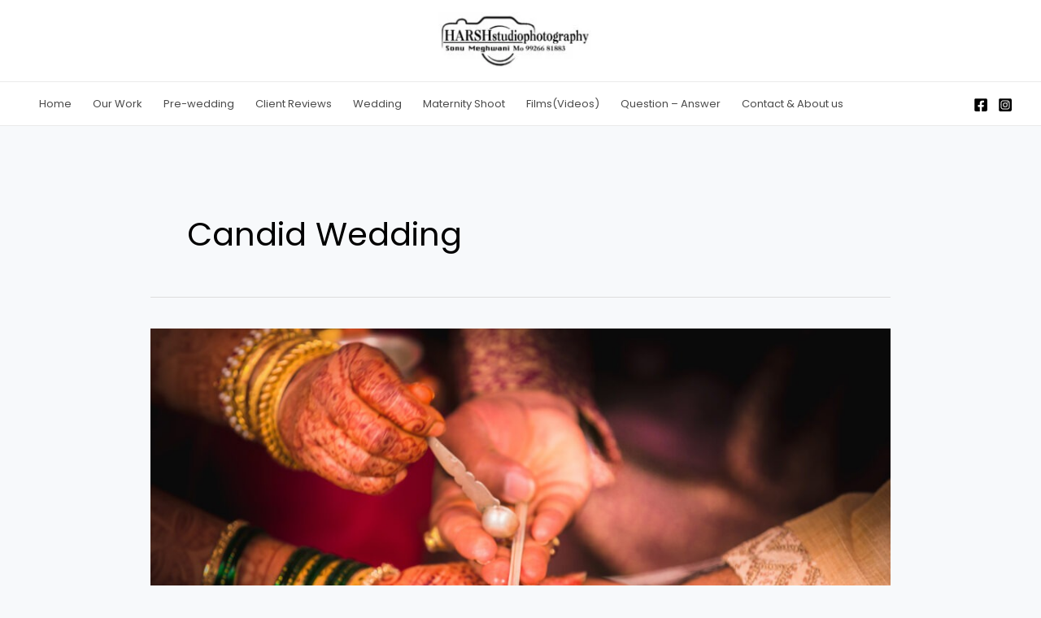

--- FILE ---
content_type: text/css
request_url: https://harshstudiophotography.in/wp-content/uploads/al_opt_content/CSS/harshstudiophotography.in/695a4877db888a9e019d0a32-07bb39e76673d5f9bd8a09afb8756f02_al_style.css
body_size: 7853
content:
@font-face {
  font-family: 'Poppins';
  font-style: normal;
  font-weight: 400;
  font-display:swap;
  src: url(https://harshstudiophotography.in/wp-content/uploads/al_opt_content/FONT/harshstudiophotography.in//wp-content/uploads/al_opt_content/FONT/fonts.gstatic.com/s/poppins/v24/695a4877db888a9e019d0a32/695a4877db888a9e019d0a32-ae8f61e6b2b935b49a7ff31aecfc7696_pxiEyp8kv8JHgFVrJJbecmNE_converted9c93783a928e63cfffb21248a5bb9882.woff2) format('woff2');
  unicode-range: U+0900-097F, U+1CD0-1CF9, U+200C-200D, U+20A8, U+20B9, U+20F0, U+25CC, U+A830-A839, U+A8E0-A8FF, U+11B00-11B09;
}
@font-face {
  font-family: 'Poppins';
  font-style: normal;
  font-weight: 400;
  font-display:swap;
  src: url(https://harshstudiophotography.in/wp-content/uploads/al_opt_content/FONT/harshstudiophotography.in//wp-content/uploads/al_opt_content/FONT/fonts.gstatic.com/s/poppins/v24/695a4877db888a9e019d0a32/695a4877db888a9e019d0a32-90926c36b712cb131f3f890bbb8c477e_pxiEyp8kv8JHgFVrJJnecmNE_converted84a5e3e710abcbe2d450202be09fc78e.woff2) format('woff2');
  unicode-range: U+0100-02BA, U+02BD-02C5, U+02C7-02CC, U+02CE-02D7, U+02DD-02FF, U+0304, U+0308, U+0329, U+1D00-1DBF, U+1E00-1E9F, U+1EF2-1EFF, U+2020, U+20A0-20AB, U+20AD-20C0, U+2113, U+2C60-2C7F, U+A720-A7FF;
}
@font-face {
  font-family: 'Poppins';
  font-style: normal;
  font-weight: 400;
  font-display:swap;
  src: url(https://harshstudiophotography.in/wp-content/uploads/al_opt_content/FONT/harshstudiophotography.in//wp-content/uploads/al_opt_content/FONT/fonts.gstatic.com/s/poppins/v24/695a4877db888a9e019d0a32/695a4877db888a9e019d0a32-9212f6f9860f9fc6c69b02fedf6db8c3_pxiEyp8kv8JHgFVrJJfecg_converted32b5498534afc766a1621de2c7eaf427.woff2) format('woff2');
  unicode-range: U+0000-00FF, U+0131, U+0152-0153, U+02BB-02BC, U+02C6, U+02DA, U+02DC, U+0304, U+0308, U+0329, U+2000-206F, U+20AC, U+2122, U+2191, U+2193, U+2212, U+2215, U+FEFF, U+FFFD;
}
@font-face {
  font-family: 'Poppins';
  font-style: normal;
  font-weight: 600;
  font-display:swap;
  src: url(https://harshstudiophotography.in/wp-content/uploads/al_opt_content/FONT/harshstudiophotography.in//wp-content/uploads/al_opt_content/FONT/fonts.gstatic.com/s/poppins/v24/695a4877db888a9e019d0a32/695a4877db888a9e019d0a32-8de9fc06981ebcc459c074bd14561833_pxiByp8kv8JHgFVrLEj6Z11lFc-K_convertedbb2d72153f58fb3e53ca3b052a900aa1.woff2) format('woff2');
  unicode-range: U+0900-097F, U+1CD0-1CF9, U+200C-200D, U+20A8, U+20B9, U+20F0, U+25CC, U+A830-A839, U+A8E0-A8FF, U+11B00-11B09;
}
@font-face {
  font-family: 'Poppins';
  font-style: normal;
  font-weight: 600;
  font-display:swap;
  src: url(https://harshstudiophotography.in/wp-content/uploads/al_opt_content/FONT/harshstudiophotography.in//wp-content/uploads/al_opt_content/FONT/fonts.gstatic.com/s/poppins/v24/695a4877db888a9e019d0a32/695a4877db888a9e019d0a32-a575b6d9df987563f85571f442cfe795_pxiByp8kv8JHgFVrLEj6Z1JlFc-K_convertede4384bdaa83742f4b3f71e0c91797feb.woff2) format('woff2');
  unicode-range: U+0100-02BA, U+02BD-02C5, U+02C7-02CC, U+02CE-02D7, U+02DD-02FF, U+0304, U+0308, U+0329, U+1D00-1DBF, U+1E00-1E9F, U+1EF2-1EFF, U+2020, U+20A0-20AB, U+20AD-20C0, U+2113, U+2C60-2C7F, U+A720-A7FF;
}
@font-face {
  font-family: 'Poppins';
  font-style: normal;
  font-weight: 600;
  font-display:swap;
  src: url(https://harshstudiophotography.in/wp-content/uploads/al_opt_content/FONT/harshstudiophotography.in//wp-content/uploads/al_opt_content/FONT/fonts.gstatic.com/s/poppins/v24/695a4877db888a9e019d0a32/695a4877db888a9e019d0a32-72993dddf88a63e8f226656f7de88e57_pxiByp8kv8JHgFVrLEj6Z1xlFQ_converteddc8aad229eb1b51861b1aa8426f94473.woff2) format('woff2');
  unicode-range: U+0000-00FF, U+0131, U+0152-0153, U+02BB-02BC, U+02C6, U+02DA, U+02DC, U+0304, U+0308, U+0329, U+2000-206F, U+20AC, U+2122, U+2191, U+2193, U+2212, U+2215, U+FEFF, U+FFFD;
}
@font-face {
  font-family: 'Poppins';
  font-style: normal;
  font-weight: 700;
  font-display:swap;
  src: url(https://harshstudiophotography.in/wp-content/uploads/al_opt_content/FONT/harshstudiophotography.in//wp-content/uploads/al_opt_content/FONT/fonts.gstatic.com/s/poppins/v24/695a4877db888a9e019d0a32/695a4877db888a9e019d0a32-5854492aa44da1dbb0b73810db7688fc_pxiByp8kv8JHgFVrLCz7Z11lFc-K_converted17bc3f9bd29707d822e10c251fe52e65.woff2) format('woff2');
  unicode-range: U+0900-097F, U+1CD0-1CF9, U+200C-200D, U+20A8, U+20B9, U+20F0, U+25CC, U+A830-A839, U+A8E0-A8FF, U+11B00-11B09;
}
@font-face {
  font-family: 'Poppins';
  font-style: normal;
  font-weight: 700;
  font-display:swap;
  src: url(https://harshstudiophotography.in/wp-content/uploads/al_opt_content/FONT/harshstudiophotography.in//wp-content/uploads/al_opt_content/FONT/fonts.gstatic.com/s/poppins/v24/695a4877db888a9e019d0a32/695a4877db888a9e019d0a32-367d2aa05bf0382d8bc48614fbaf8740_pxiByp8kv8JHgFVrLCz7Z1JlFc-K_convertedb0ea3f55ab0f9b91f7863fddc8a69519.woff2) format('woff2');
  unicode-range: U+0100-02BA, U+02BD-02C5, U+02C7-02CC, U+02CE-02D7, U+02DD-02FF, U+0304, U+0308, U+0329, U+1D00-1DBF, U+1E00-1E9F, U+1EF2-1EFF, U+2020, U+20A0-20AB, U+20AD-20C0, U+2113, U+2C60-2C7F, U+A720-A7FF;
}
@font-face {
  font-family: 'Poppins';
  font-style: normal;
  font-weight: 700;
  font-display:swap;
  src: url(https://harshstudiophotography.in/wp-content/uploads/al_opt_content/FONT/harshstudiophotography.in//wp-content/uploads/al_opt_content/FONT/fonts.gstatic.com/s/poppins/v24/695a4877db888a9e019d0a32/695a4877db888a9e019d0a32-25b0e113ca7cce3770d542736db26368_pxiByp8kv8JHgFVrLCz7Z1xlFQ_converted7e6ebb6f276c1d7d4e38977c8f0c3eca.woff2) format('woff2');
  unicode-range: U+0000-00FF, U+0131, U+0152-0153, U+02BB-02BC, U+02C6, U+02DA, U+02DC, U+0304, U+0308, U+0329, U+2000-206F, U+20AC, U+2122, U+2191, U+2193, U+2212, U+2215, U+FEFF, U+FFFD;
}
@font-face{font-display:swap;font-family:eicons;src: url(https://harshstudiophotography.in/wp-content/uploads/al_opt_content/FONT/harshstudiophotography.in//wp-content/uploads/al_opt_content/FONT/harshstudiophotography.in/wp-content/plugins/elementor/assets/lib/eicons/fonts/695a4877db888a9e019d0a32/695a4877db888a9e019d0a32-a14cbdd69e5958b1cf20f3a6513e4123_eicons_convertedaa7ed4abbf682e555fabdfe0c98276dc.woff2) format('woff2'), url(https://harshstudiophotography.in/wp-content/uploads/al_opt_content/FONT/harshstudiophotography.in/./wp-content/plugins/elementor/assets/lib/eicons/fonts/695a4877db888a9e019d0a32/695a4877db888a9e019d0a32-b1f8269edbb0a6e72595fcbf7a9b8b16_eicons.eot), url(https://harshstudiophotography.in/wp-content/uploads/al_opt_content/FONT/harshstudiophotography.in/./wp-content/plugins/elementor/assets/lib/eicons/fonts/695a4877db888a9e019d0a32/695a4877db888a9e019d0a32-b1f8269edbb0a6e72595fcbf7a9b8b16_eicons.eot#iefix) format('embedded-opentype'), url(https://harshstudiophotography.in/wp-content/uploads/al_opt_content/FONT/harshstudiophotography.in/./wp-content/plugins/elementor/assets/lib/eicons/fonts/695a4877db888a9e019d0a32/695a4877db888a9e019d0a32-029be3f2350bb58095231ab5d440ec66_eicons.woff) format('woff'), url(https://harshstudiophotography.in/wp-content/uploads/al_opt_content/FONT/harshstudiophotography.in/./wp-content/plugins/elementor/assets/lib/eicons/fonts/695a4877db888a9e019d0a32/695a4877db888a9e019d0a32-ae2e8e8f132352cd03527fb4788686d5_eicons.ttf) format('truetype'), url(https://harshstudiophotography.in/wp-content/uploads/al_opt_content/FONT/harshstudiophotography.in/./wp-content/plugins/elementor/assets/lib/eicons/fonts/695a4877db888a9e019d0a32/695a4877db888a9e019d0a32-15c8b9aa6d07716e3d45db50cc89e7a4_eicons.svg) format('svg');font-weight:400;font-style:normal}
@font-face {font-display:swap;
  font-family: 'Roboto';
  font-style: italic;
  font-weight: 100;
  font-stretch: 100%;
  src: url(https://harshstudiophotography.in/wp-content/uploads/al_opt_content/FONT/harshstudiophotography.in//wp-content/uploads/al_opt_content/FONT/harshstudiophotography.in/wp-content/uploads/elementor/google-fonts/fonts/695a4877db888a9e019d0a32/695a4877db888a9e019d0a32-e9e6b8bbacd2c033a3f822d34140bd3a_roboto-kfo5cnqeu92fr1mu53zec9_vu3r1gihoszmkc3kawzu_converteded0e69e560580507de9a437c6eeb0a29.woff2) format('woff2');
  unicode-range: U+0460-052F, U+1C80-1C8A, U+20B4, U+2DE0-2DFF, U+A640-A69F, U+FE2E-FE2F;
}
@font-face {font-display:swap;
  font-family: 'Roboto';
  font-style: italic;
  font-weight: 100;
  font-stretch: 100%;
  src: url(https://harshstudiophotography.in/wp-content/uploads/al_opt_content/FONT/harshstudiophotography.in//wp-content/uploads/al_opt_content/FONT/harshstudiophotography.in/wp-content/uploads/elementor/google-fonts/fonts/695a4877db888a9e019d0a32/695a4877db888a9e019d0a32-dd2971d51a7629effa9281e254f6ee82_roboto-kfo5cnqeu92fr1mu53zec9_vu3r1gihoszmkankawzu_convertede9f29fe1e4087cd33e60276e140c76c8.woff2) format('woff2');
  unicode-range: U+0301, U+0400-045F, U+0490-0491, U+04B0-04B1, U+2116;
}
@font-face {font-display:swap;
  font-family: 'Roboto';
  font-style: italic;
  font-weight: 100;
  font-stretch: 100%;
  src: url(https://harshstudiophotography.in/wp-content/uploads/al_opt_content/FONT/harshstudiophotography.in//wp-content/uploads/al_opt_content/FONT/harshstudiophotography.in/wp-content/uploads/elementor/google-fonts/fonts/695a4877db888a9e019d0a32/695a4877db888a9e019d0a32-d0f642d370e2a7a36d70df5e14109a6f_roboto-kfo5cnqeu92fr1mu53zec9_vu3r1gihoszmkcnkawzu_converted2dff75d9a7b6004dcb1e9ccbf801af74.woff2) format('woff2');
  unicode-range: U+1F00-1FFF;
}
@font-face {font-display:swap;
  font-family: 'Roboto';
  font-style: italic;
  font-weight: 100;
  font-stretch: 100%;
  src: url(https://harshstudiophotography.in/wp-content/uploads/al_opt_content/FONT/harshstudiophotography.in//wp-content/uploads/al_opt_content/FONT/harshstudiophotography.in/wp-content/uploads/elementor/google-fonts/fonts/695a4877db888a9e019d0a32/695a4877db888a9e019d0a32-e65572088e708d4d13dd979b2b34a884_roboto-kfo5cnqeu92fr1mu53zec9_vu3r1gihoszmkbxkawzu_converted0a6d64795cee73613d9d6745451935cb.woff2) format('woff2');
  unicode-range: U+0370-0377, U+037A-037F, U+0384-038A, U+038C, U+038E-03A1, U+03A3-03FF;
}
@font-face {font-display:swap;
  font-family: 'Roboto';
  font-style: italic;
  font-weight: 100;
  font-stretch: 100%;
  src: url(https://harshstudiophotography.in/wp-content/uploads/al_opt_content/FONT/harshstudiophotography.in//wp-content/uploads/al_opt_content/FONT/harshstudiophotography.in/wp-content/uploads/elementor/google-fonts/fonts/695a4877db888a9e019d0a32/695a4877db888a9e019d0a32-9302f42f771812d6d7211d69530daaff_roboto-kfo5cnqeu92fr1mu53zec9_vu3r1gihoszmkenkawzu_convertedc6cddaf3f45d331bd2a84a147189944f.woff2) format('woff2');
  unicode-range: U+0302-0303, U+0305, U+0307-0308, U+0310, U+0312, U+0315, U+031A, U+0326-0327, U+032C, U+032F-0330, U+0332-0333, U+0338, U+033A, U+0346, U+034D, U+0391-03A1, U+03A3-03A9, U+03B1-03C9, U+03D1, U+03D5-03D6, U+03F0-03F1, U+03F4-03F5, U+2016-2017, U+2034-2038, U+203C, U+2040, U+2043, U+2047, U+2050, U+2057, U+205F, U+2070-2071, U+2074-208E, U+2090-209C, U+20D0-20DC, U+20E1, U+20E5-20EF, U+2100-2112, U+2114-2115, U+2117-2121, U+2123-214F, U+2190, U+2192, U+2194-21AE, U+21B0-21E5, U+21F1-21F2, U+21F4-2211, U+2213-2214, U+2216-22FF, U+2308-230B, U+2310, U+2319, U+231C-2321, U+2336-237A, U+237C, U+2395, U+239B-23B7, U+23D0, U+23DC-23E1, U+2474-2475, U+25AF, U+25B3, U+25B7, U+25BD, U+25C1, U+25CA, U+25CC, U+25FB, U+266D-266F, U+27C0-27FF, U+2900-2AFF, U+2B0E-2B11, U+2B30-2B4C, U+2BFE, U+3030, U+FF5B, U+FF5D, U+1D400-1D7FF, U+1EE00-1EEFF;
}
@font-face {font-display:swap;
  font-family: 'Roboto';
  font-style: italic;
  font-weight: 100;
  font-stretch: 100%;
  src: url(https://harshstudiophotography.in/wp-content/uploads/al_opt_content/FONT/harshstudiophotography.in//wp-content/uploads/al_opt_content/FONT/harshstudiophotography.in/wp-content/uploads/elementor/google-fonts/fonts/695a4877db888a9e019d0a32/695a4877db888a9e019d0a32-e50941ffb8499ced431bbf0154a16c43_roboto-kfo5cnqeu92fr1mu53zec9_vu3r1gihoszmkahkawzu_convertedcfac44de7bf58a7d2eb008a1caa0e349.woff2) format('woff2');
  unicode-range: U+0001-000C, U+000E-001F, U+007F-009F, U+20DD-20E0, U+20E2-20E4, U+2150-218F, U+2190, U+2192, U+2194-2199, U+21AF, U+21E6-21F0, U+21F3, U+2218-2219, U+2299, U+22C4-22C6, U+2300-243F, U+2440-244A, U+2460-24FF, U+25A0-27BF, U+2800-28FF, U+2921-2922, U+2981, U+29BF, U+29EB, U+2B00-2BFF, U+4DC0-4DFF, U+FFF9-FFFB, U+10140-1018E, U+10190-1019C, U+101A0, U+101D0-101FD, U+102E0-102FB, U+10E60-10E7E, U+1D2C0-1D2D3, U+1D2E0-1D37F, U+1F000-1F0FF, U+1F100-1F1AD, U+1F1E6-1F1FF, U+1F30D-1F30F, U+1F315, U+1F31C, U+1F31E, U+1F320-1F32C, U+1F336, U+1F378, U+1F37D, U+1F382, U+1F393-1F39F, U+1F3A7-1F3A8, U+1F3AC-1F3AF, U+1F3C2, U+1F3C4-1F3C6, U+1F3CA-1F3CE, U+1F3D4-1F3E0, U+1F3ED, U+1F3F1-1F3F3, U+1F3F5-1F3F7, U+1F408, U+1F415, U+1F41F, U+1F426, U+1F43F, U+1F441-1F442, U+1F444, U+1F446-1F449, U+1F44C-1F44E, U+1F453, U+1F46A, U+1F47D, U+1F4A3, U+1F4B0, U+1F4B3, U+1F4B9, U+1F4BB, U+1F4BF, U+1F4C8-1F4CB, U+1F4D6, U+1F4DA, U+1F4DF, U+1F4E3-1F4E6, U+1F4EA-1F4ED, U+1F4F7, U+1F4F9-1F4FB, U+1F4FD-1F4FE, U+1F503, U+1F507-1F50B, U+1F50D, U+1F512-1F513, U+1F53E-1F54A, U+1F54F-1F5FA, U+1F610, U+1F650-1F67F, U+1F687, U+1F68D, U+1F691, U+1F694, U+1F698, U+1F6AD, U+1F6B2, U+1F6B9-1F6BA, U+1F6BC, U+1F6C6-1F6CF, U+1F6D3-1F6D7, U+1F6E0-1F6EA, U+1F6F0-1F6F3, U+1F6F7-1F6FC, U+1F700-1F7FF, U+1F800-1F80B, U+1F810-1F847, U+1F850-1F859, U+1F860-1F887, U+1F890-1F8AD, U+1F8B0-1F8BB, U+1F8C0-1F8C1, U+1F900-1F90B, U+1F93B, U+1F946, U+1F984, U+1F996, U+1F9E9, U+1FA00-1FA6F, U+1FA70-1FA7C, U+1FA80-1FA89, U+1FA8F-1FAC6, U+1FACE-1FADC, U+1FADF-1FAE9, U+1FAF0-1FAF8, U+1FB00-1FBFF;
}
@font-face {font-display:swap;
  font-family: 'Roboto';
  font-style: italic;
  font-weight: 100;
  font-stretch: 100%;
  src: url(https://harshstudiophotography.in/wp-content/uploads/al_opt_content/FONT/harshstudiophotography.in//wp-content/uploads/al_opt_content/FONT/harshstudiophotography.in/wp-content/uploads/elementor/google-fonts/fonts/695a4877db888a9e019d0a32/695a4877db888a9e019d0a32-660c0ee3272094a68c52026f735748dd_roboto-kfo5cnqeu92fr1mu53zec9_vu3r1gihoszmkcxkawzu_converted439f1460c306ec0dc26227d9ded2f6d7.woff2) format('woff2');
  unicode-range: U+0102-0103, U+0110-0111, U+0128-0129, U+0168-0169, U+01A0-01A1, U+01AF-01B0, U+0300-0301, U+0303-0304, U+0308-0309, U+0323, U+0329, U+1EA0-1EF9, U+20AB;
}
@font-face {font-display:swap;
  font-family: 'Roboto';
  font-style: italic;
  font-weight: 100;
  font-stretch: 100%;
  src: url(https://harshstudiophotography.in/wp-content/uploads/al_opt_content/FONT/harshstudiophotography.in//wp-content/uploads/al_opt_content/FONT/harshstudiophotography.in/wp-content/uploads/elementor/google-fonts/fonts/695a4877db888a9e019d0a32/695a4877db888a9e019d0a32-ab70a45a7cc8062062046592698c0294_roboto-kfo5cnqeu92fr1mu53zec9_vu3r1gihoszmkchkawzu_convertedb507b014a216504c0b9f9f39d0ba9659.woff2) format('woff2');
  unicode-range: U+0100-02BA, U+02BD-02C5, U+02C7-02CC, U+02CE-02D7, U+02DD-02FF, U+0304, U+0308, U+0329, U+1D00-1DBF, U+1E00-1E9F, U+1EF2-1EFF, U+2020, U+20A0-20AB, U+20AD-20C0, U+2113, U+2C60-2C7F, U+A720-A7FF;
}
@font-face {font-display:swap;
  font-family: 'Roboto';
  font-style: italic;
  font-weight: 100;
  font-stretch: 100%;
  src: url(https://harshstudiophotography.in/wp-content/uploads/al_opt_content/FONT/harshstudiophotography.in//wp-content/uploads/al_opt_content/FONT/harshstudiophotography.in/wp-content/uploads/elementor/google-fonts/fonts/695a4877db888a9e019d0a32/695a4877db888a9e019d0a32-1c278435b6738e80614efd67b0aa1d75_roboto-kfo5cnqeu92fr1mu53zec9_vu3r1gihoszmkbnka_converted829fe72d1c5dfab7ebfe16aad251a637.woff2) format('woff2');
  unicode-range: U+0000-00FF, U+0131, U+0152-0153, U+02BB-02BC, U+02C6, U+02DA, U+02DC, U+0304, U+0308, U+0329, U+2000-206F, U+20AC, U+2122, U+2191, U+2193, U+2212, U+2215, U+FEFF, U+FFFD;
}
@font-face {font-display:swap;
  font-family: 'Roboto';
  font-style: italic;
  font-weight: 200;
  font-stretch: 100%;
  src: url(https://harshstudiophotography.in/wp-content/uploads/al_opt_content/FONT/harshstudiophotography.in//wp-content/uploads/al_opt_content/FONT/harshstudiophotography.in/wp-content/uploads/elementor/google-fonts/fonts/695a4877db888a9e019d0a32/695a4877db888a9e019d0a32-e9e6b8bbacd2c033a3f822d34140bd3a_roboto-kfo5cnqeu92fr1mu53zec9_vu3r1gihoszmkc3kawzu_converteded0e69e560580507de9a437c6eeb0a29.woff2) format('woff2');
  unicode-range: U+0460-052F, U+1C80-1C8A, U+20B4, U+2DE0-2DFF, U+A640-A69F, U+FE2E-FE2F;
}
@font-face {font-display:swap;
  font-family: 'Roboto';
  font-style: italic;
  font-weight: 200;
  font-stretch: 100%;
  src: url(https://harshstudiophotography.in/wp-content/uploads/al_opt_content/FONT/harshstudiophotography.in//wp-content/uploads/al_opt_content/FONT/harshstudiophotography.in/wp-content/uploads/elementor/google-fonts/fonts/695a4877db888a9e019d0a32/695a4877db888a9e019d0a32-dd2971d51a7629effa9281e254f6ee82_roboto-kfo5cnqeu92fr1mu53zec9_vu3r1gihoszmkankawzu_convertede9f29fe1e4087cd33e60276e140c76c8.woff2) format('woff2');
  unicode-range: U+0301, U+0400-045F, U+0490-0491, U+04B0-04B1, U+2116;
}
@font-face {font-display:swap;
  font-family: 'Roboto';
  font-style: italic;
  font-weight: 200;
  font-stretch: 100%;
  src: url(https://harshstudiophotography.in/wp-content/uploads/al_opt_content/FONT/harshstudiophotography.in//wp-content/uploads/al_opt_content/FONT/harshstudiophotography.in/wp-content/uploads/elementor/google-fonts/fonts/695a4877db888a9e019d0a32/695a4877db888a9e019d0a32-d0f642d370e2a7a36d70df5e14109a6f_roboto-kfo5cnqeu92fr1mu53zec9_vu3r1gihoszmkcnkawzu_converted2dff75d9a7b6004dcb1e9ccbf801af74.woff2) format('woff2');
  unicode-range: U+1F00-1FFF;
}
@font-face {font-display:swap;
  font-family: 'Roboto';
  font-style: italic;
  font-weight: 200;
  font-stretch: 100%;
  src: url(https://harshstudiophotography.in/wp-content/uploads/al_opt_content/FONT/harshstudiophotography.in//wp-content/uploads/al_opt_content/FONT/harshstudiophotography.in/wp-content/uploads/elementor/google-fonts/fonts/695a4877db888a9e019d0a32/695a4877db888a9e019d0a32-e65572088e708d4d13dd979b2b34a884_roboto-kfo5cnqeu92fr1mu53zec9_vu3r1gihoszmkbxkawzu_converted0a6d64795cee73613d9d6745451935cb.woff2) format('woff2');
  unicode-range: U+0370-0377, U+037A-037F, U+0384-038A, U+038C, U+038E-03A1, U+03A3-03FF;
}
@font-face {font-display:swap;
  font-family: 'Roboto';
  font-style: italic;
  font-weight: 200;
  font-stretch: 100%;
  src: url(https://harshstudiophotography.in/wp-content/uploads/al_opt_content/FONT/harshstudiophotography.in//wp-content/uploads/al_opt_content/FONT/harshstudiophotography.in/wp-content/uploads/elementor/google-fonts/fonts/695a4877db888a9e019d0a32/695a4877db888a9e019d0a32-9302f42f771812d6d7211d69530daaff_roboto-kfo5cnqeu92fr1mu53zec9_vu3r1gihoszmkenkawzu_convertedc6cddaf3f45d331bd2a84a147189944f.woff2) format('woff2');
  unicode-range: U+0302-0303, U+0305, U+0307-0308, U+0310, U+0312, U+0315, U+031A, U+0326-0327, U+032C, U+032F-0330, U+0332-0333, U+0338, U+033A, U+0346, U+034D, U+0391-03A1, U+03A3-03A9, U+03B1-03C9, U+03D1, U+03D5-03D6, U+03F0-03F1, U+03F4-03F5, U+2016-2017, U+2034-2038, U+203C, U+2040, U+2043, U+2047, U+2050, U+2057, U+205F, U+2070-2071, U+2074-208E, U+2090-209C, U+20D0-20DC, U+20E1, U+20E5-20EF, U+2100-2112, U+2114-2115, U+2117-2121, U+2123-214F, U+2190, U+2192, U+2194-21AE, U+21B0-21E5, U+21F1-21F2, U+21F4-2211, U+2213-2214, U+2216-22FF, U+2308-230B, U+2310, U+2319, U+231C-2321, U+2336-237A, U+237C, U+2395, U+239B-23B7, U+23D0, U+23DC-23E1, U+2474-2475, U+25AF, U+25B3, U+25B7, U+25BD, U+25C1, U+25CA, U+25CC, U+25FB, U+266D-266F, U+27C0-27FF, U+2900-2AFF, U+2B0E-2B11, U+2B30-2B4C, U+2BFE, U+3030, U+FF5B, U+FF5D, U+1D400-1D7FF, U+1EE00-1EEFF;
}
@font-face {font-display:swap;
  font-family: 'Roboto';
  font-style: italic;
  font-weight: 200;
  font-stretch: 100%;
  src: url(https://harshstudiophotography.in/wp-content/uploads/al_opt_content/FONT/harshstudiophotography.in//wp-content/uploads/al_opt_content/FONT/harshstudiophotography.in/wp-content/uploads/elementor/google-fonts/fonts/695a4877db888a9e019d0a32/695a4877db888a9e019d0a32-e50941ffb8499ced431bbf0154a16c43_roboto-kfo5cnqeu92fr1mu53zec9_vu3r1gihoszmkahkawzu_convertedcfac44de7bf58a7d2eb008a1caa0e349.woff2) format('woff2');
  unicode-range: U+0001-000C, U+000E-001F, U+007F-009F, U+20DD-20E0, U+20E2-20E4, U+2150-218F, U+2190, U+2192, U+2194-2199, U+21AF, U+21E6-21F0, U+21F3, U+2218-2219, U+2299, U+22C4-22C6, U+2300-243F, U+2440-244A, U+2460-24FF, U+25A0-27BF, U+2800-28FF, U+2921-2922, U+2981, U+29BF, U+29EB, U+2B00-2BFF, U+4DC0-4DFF, U+FFF9-FFFB, U+10140-1018E, U+10190-1019C, U+101A0, U+101D0-101FD, U+102E0-102FB, U+10E60-10E7E, U+1D2C0-1D2D3, U+1D2E0-1D37F, U+1F000-1F0FF, U+1F100-1F1AD, U+1F1E6-1F1FF, U+1F30D-1F30F, U+1F315, U+1F31C, U+1F31E, U+1F320-1F32C, U+1F336, U+1F378, U+1F37D, U+1F382, U+1F393-1F39F, U+1F3A7-1F3A8, U+1F3AC-1F3AF, U+1F3C2, U+1F3C4-1F3C6, U+1F3CA-1F3CE, U+1F3D4-1F3E0, U+1F3ED, U+1F3F1-1F3F3, U+1F3F5-1F3F7, U+1F408, U+1F415, U+1F41F, U+1F426, U+1F43F, U+1F441-1F442, U+1F444, U+1F446-1F449, U+1F44C-1F44E, U+1F453, U+1F46A, U+1F47D, U+1F4A3, U+1F4B0, U+1F4B3, U+1F4B9, U+1F4BB, U+1F4BF, U+1F4C8-1F4CB, U+1F4D6, U+1F4DA, U+1F4DF, U+1F4E3-1F4E6, U+1F4EA-1F4ED, U+1F4F7, U+1F4F9-1F4FB, U+1F4FD-1F4FE, U+1F503, U+1F507-1F50B, U+1F50D, U+1F512-1F513, U+1F53E-1F54A, U+1F54F-1F5FA, U+1F610, U+1F650-1F67F, U+1F687, U+1F68D, U+1F691, U+1F694, U+1F698, U+1F6AD, U+1F6B2, U+1F6B9-1F6BA, U+1F6BC, U+1F6C6-1F6CF, U+1F6D3-1F6D7, U+1F6E0-1F6EA, U+1F6F0-1F6F3, U+1F6F7-1F6FC, U+1F700-1F7FF, U+1F800-1F80B, U+1F810-1F847, U+1F850-1F859, U+1F860-1F887, U+1F890-1F8AD, U+1F8B0-1F8BB, U+1F8C0-1F8C1, U+1F900-1F90B, U+1F93B, U+1F946, U+1F984, U+1F996, U+1F9E9, U+1FA00-1FA6F, U+1FA70-1FA7C, U+1FA80-1FA89, U+1FA8F-1FAC6, U+1FACE-1FADC, U+1FADF-1FAE9, U+1FAF0-1FAF8, U+1FB00-1FBFF;
}
@font-face {font-display:swap;
  font-family: 'Roboto';
  font-style: italic;
  font-weight: 200;
  font-stretch: 100%;
  src: url(https://harshstudiophotography.in/wp-content/uploads/al_opt_content/FONT/harshstudiophotography.in//wp-content/uploads/al_opt_content/FONT/harshstudiophotography.in/wp-content/uploads/elementor/google-fonts/fonts/695a4877db888a9e019d0a32/695a4877db888a9e019d0a32-660c0ee3272094a68c52026f735748dd_roboto-kfo5cnqeu92fr1mu53zec9_vu3r1gihoszmkcxkawzu_converted439f1460c306ec0dc26227d9ded2f6d7.woff2) format('woff2');
  unicode-range: U+0102-0103, U+0110-0111, U+0128-0129, U+0168-0169, U+01A0-01A1, U+01AF-01B0, U+0300-0301, U+0303-0304, U+0308-0309, U+0323, U+0329, U+1EA0-1EF9, U+20AB;
}
@font-face {font-display:swap;
  font-family: 'Roboto';
  font-style: italic;
  font-weight: 200;
  font-stretch: 100%;
  src: url(https://harshstudiophotography.in/wp-content/uploads/al_opt_content/FONT/harshstudiophotography.in//wp-content/uploads/al_opt_content/FONT/harshstudiophotography.in/wp-content/uploads/elementor/google-fonts/fonts/695a4877db888a9e019d0a32/695a4877db888a9e019d0a32-ab70a45a7cc8062062046592698c0294_roboto-kfo5cnqeu92fr1mu53zec9_vu3r1gihoszmkchkawzu_convertedb507b014a216504c0b9f9f39d0ba9659.woff2) format('woff2');
  unicode-range: U+0100-02BA, U+02BD-02C5, U+02C7-02CC, U+02CE-02D7, U+02DD-02FF, U+0304, U+0308, U+0329, U+1D00-1DBF, U+1E00-1E9F, U+1EF2-1EFF, U+2020, U+20A0-20AB, U+20AD-20C0, U+2113, U+2C60-2C7F, U+A720-A7FF;
}
@font-face {font-display:swap;
  font-family: 'Roboto';
  font-style: italic;
  font-weight: 200;
  font-stretch: 100%;
  src: url(https://harshstudiophotography.in/wp-content/uploads/al_opt_content/FONT/harshstudiophotography.in//wp-content/uploads/al_opt_content/FONT/harshstudiophotography.in/wp-content/uploads/elementor/google-fonts/fonts/695a4877db888a9e019d0a32/695a4877db888a9e019d0a32-1c278435b6738e80614efd67b0aa1d75_roboto-kfo5cnqeu92fr1mu53zec9_vu3r1gihoszmkbnka_converted829fe72d1c5dfab7ebfe16aad251a637.woff2) format('woff2');
  unicode-range: U+0000-00FF, U+0131, U+0152-0153, U+02BB-02BC, U+02C6, U+02DA, U+02DC, U+0304, U+0308, U+0329, U+2000-206F, U+20AC, U+2122, U+2191, U+2193, U+2212, U+2215, U+FEFF, U+FFFD;
}
@font-face {font-display:swap;
  font-family: 'Roboto';
  font-style: italic;
  font-weight: 300;
  font-stretch: 100%;
  src: url(https://harshstudiophotography.in/wp-content/uploads/al_opt_content/FONT/harshstudiophotography.in//wp-content/uploads/al_opt_content/FONT/harshstudiophotography.in/wp-content/uploads/elementor/google-fonts/fonts/695a4877db888a9e019d0a32/695a4877db888a9e019d0a32-e9e6b8bbacd2c033a3f822d34140bd3a_roboto-kfo5cnqeu92fr1mu53zec9_vu3r1gihoszmkc3kawzu_converteded0e69e560580507de9a437c6eeb0a29.woff2) format('woff2');
  unicode-range: U+0460-052F, U+1C80-1C8A, U+20B4, U+2DE0-2DFF, U+A640-A69F, U+FE2E-FE2F;
}
@font-face {font-display:swap;
  font-family: 'Roboto';
  font-style: italic;
  font-weight: 300;
  font-stretch: 100%;
  src: url(https://harshstudiophotography.in/wp-content/uploads/al_opt_content/FONT/harshstudiophotography.in//wp-content/uploads/al_opt_content/FONT/harshstudiophotography.in/wp-content/uploads/elementor/google-fonts/fonts/695a4877db888a9e019d0a32/695a4877db888a9e019d0a32-dd2971d51a7629effa9281e254f6ee82_roboto-kfo5cnqeu92fr1mu53zec9_vu3r1gihoszmkankawzu_convertede9f29fe1e4087cd33e60276e140c76c8.woff2) format('woff2');
  unicode-range: U+0301, U+0400-045F, U+0490-0491, U+04B0-04B1, U+2116;
}
@font-face {font-display:swap;
  font-family: 'Roboto';
  font-style: italic;
  font-weight: 300;
  font-stretch: 100%;
  src: url(https://harshstudiophotography.in/wp-content/uploads/al_opt_content/FONT/harshstudiophotography.in//wp-content/uploads/al_opt_content/FONT/harshstudiophotography.in/wp-content/uploads/elementor/google-fonts/fonts/695a4877db888a9e019d0a32/695a4877db888a9e019d0a32-d0f642d370e2a7a36d70df5e14109a6f_roboto-kfo5cnqeu92fr1mu53zec9_vu3r1gihoszmkcnkawzu_converted2dff75d9a7b6004dcb1e9ccbf801af74.woff2) format('woff2');
  unicode-range: U+1F00-1FFF;
}
@font-face {font-display:swap;
  font-family: 'Roboto';
  font-style: italic;
  font-weight: 300;
  font-stretch: 100%;
  src: url(https://harshstudiophotography.in/wp-content/uploads/al_opt_content/FONT/harshstudiophotography.in//wp-content/uploads/al_opt_content/FONT/harshstudiophotography.in/wp-content/uploads/elementor/google-fonts/fonts/695a4877db888a9e019d0a32/695a4877db888a9e019d0a32-e65572088e708d4d13dd979b2b34a884_roboto-kfo5cnqeu92fr1mu53zec9_vu3r1gihoszmkbxkawzu_converted0a6d64795cee73613d9d6745451935cb.woff2) format('woff2');
  unicode-range: U+0370-0377, U+037A-037F, U+0384-038A, U+038C, U+038E-03A1, U+03A3-03FF;
}
@font-face {font-display:swap;
  font-family: 'Roboto';
  font-style: italic;
  font-weight: 300;
  font-stretch: 100%;
  src: url(https://harshstudiophotography.in/wp-content/uploads/al_opt_content/FONT/harshstudiophotography.in//wp-content/uploads/al_opt_content/FONT/harshstudiophotography.in/wp-content/uploads/elementor/google-fonts/fonts/695a4877db888a9e019d0a32/695a4877db888a9e019d0a32-9302f42f771812d6d7211d69530daaff_roboto-kfo5cnqeu92fr1mu53zec9_vu3r1gihoszmkenkawzu_convertedc6cddaf3f45d331bd2a84a147189944f.woff2) format('woff2');
  unicode-range: U+0302-0303, U+0305, U+0307-0308, U+0310, U+0312, U+0315, U+031A, U+0326-0327, U+032C, U+032F-0330, U+0332-0333, U+0338, U+033A, U+0346, U+034D, U+0391-03A1, U+03A3-03A9, U+03B1-03C9, U+03D1, U+03D5-03D6, U+03F0-03F1, U+03F4-03F5, U+2016-2017, U+2034-2038, U+203C, U+2040, U+2043, U+2047, U+2050, U+2057, U+205F, U+2070-2071, U+2074-208E, U+2090-209C, U+20D0-20DC, U+20E1, U+20E5-20EF, U+2100-2112, U+2114-2115, U+2117-2121, U+2123-214F, U+2190, U+2192, U+2194-21AE, U+21B0-21E5, U+21F1-21F2, U+21F4-2211, U+2213-2214, U+2216-22FF, U+2308-230B, U+2310, U+2319, U+231C-2321, U+2336-237A, U+237C, U+2395, U+239B-23B7, U+23D0, U+23DC-23E1, U+2474-2475, U+25AF, U+25B3, U+25B7, U+25BD, U+25C1, U+25CA, U+25CC, U+25FB, U+266D-266F, U+27C0-27FF, U+2900-2AFF, U+2B0E-2B11, U+2B30-2B4C, U+2BFE, U+3030, U+FF5B, U+FF5D, U+1D400-1D7FF, U+1EE00-1EEFF;
}
@font-face {font-display:swap;
  font-family: 'Roboto';
  font-style: italic;
  font-weight: 300;
  font-stretch: 100%;
  src: url(https://harshstudiophotography.in/wp-content/uploads/al_opt_content/FONT/harshstudiophotography.in//wp-content/uploads/al_opt_content/FONT/harshstudiophotography.in/wp-content/uploads/elementor/google-fonts/fonts/695a4877db888a9e019d0a32/695a4877db888a9e019d0a32-e50941ffb8499ced431bbf0154a16c43_roboto-kfo5cnqeu92fr1mu53zec9_vu3r1gihoszmkahkawzu_convertedcfac44de7bf58a7d2eb008a1caa0e349.woff2) format('woff2');
  unicode-range: U+0001-000C, U+000E-001F, U+007F-009F, U+20DD-20E0, U+20E2-20E4, U+2150-218F, U+2190, U+2192, U+2194-2199, U+21AF, U+21E6-21F0, U+21F3, U+2218-2219, U+2299, U+22C4-22C6, U+2300-243F, U+2440-244A, U+2460-24FF, U+25A0-27BF, U+2800-28FF, U+2921-2922, U+2981, U+29BF, U+29EB, U+2B00-2BFF, U+4DC0-4DFF, U+FFF9-FFFB, U+10140-1018E, U+10190-1019C, U+101A0, U+101D0-101FD, U+102E0-102FB, U+10E60-10E7E, U+1D2C0-1D2D3, U+1D2E0-1D37F, U+1F000-1F0FF, U+1F100-1F1AD, U+1F1E6-1F1FF, U+1F30D-1F30F, U+1F315, U+1F31C, U+1F31E, U+1F320-1F32C, U+1F336, U+1F378, U+1F37D, U+1F382, U+1F393-1F39F, U+1F3A7-1F3A8, U+1F3AC-1F3AF, U+1F3C2, U+1F3C4-1F3C6, U+1F3CA-1F3CE, U+1F3D4-1F3E0, U+1F3ED, U+1F3F1-1F3F3, U+1F3F5-1F3F7, U+1F408, U+1F415, U+1F41F, U+1F426, U+1F43F, U+1F441-1F442, U+1F444, U+1F446-1F449, U+1F44C-1F44E, U+1F453, U+1F46A, U+1F47D, U+1F4A3, U+1F4B0, U+1F4B3, U+1F4B9, U+1F4BB, U+1F4BF, U+1F4C8-1F4CB, U+1F4D6, U+1F4DA, U+1F4DF, U+1F4E3-1F4E6, U+1F4EA-1F4ED, U+1F4F7, U+1F4F9-1F4FB, U+1F4FD-1F4FE, U+1F503, U+1F507-1F50B, U+1F50D, U+1F512-1F513, U+1F53E-1F54A, U+1F54F-1F5FA, U+1F610, U+1F650-1F67F, U+1F687, U+1F68D, U+1F691, U+1F694, U+1F698, U+1F6AD, U+1F6B2, U+1F6B9-1F6BA, U+1F6BC, U+1F6C6-1F6CF, U+1F6D3-1F6D7, U+1F6E0-1F6EA, U+1F6F0-1F6F3, U+1F6F7-1F6FC, U+1F700-1F7FF, U+1F800-1F80B, U+1F810-1F847, U+1F850-1F859, U+1F860-1F887, U+1F890-1F8AD, U+1F8B0-1F8BB, U+1F8C0-1F8C1, U+1F900-1F90B, U+1F93B, U+1F946, U+1F984, U+1F996, U+1F9E9, U+1FA00-1FA6F, U+1FA70-1FA7C, U+1FA80-1FA89, U+1FA8F-1FAC6, U+1FACE-1FADC, U+1FADF-1FAE9, U+1FAF0-1FAF8, U+1FB00-1FBFF;
}
@font-face {font-display:swap;
  font-family: 'Roboto';
  font-style: italic;
  font-weight: 300;
  font-stretch: 100%;
  src: url(https://harshstudiophotography.in/wp-content/uploads/al_opt_content/FONT/harshstudiophotography.in//wp-content/uploads/al_opt_content/FONT/harshstudiophotography.in/wp-content/uploads/elementor/google-fonts/fonts/695a4877db888a9e019d0a32/695a4877db888a9e019d0a32-660c0ee3272094a68c52026f735748dd_roboto-kfo5cnqeu92fr1mu53zec9_vu3r1gihoszmkcxkawzu_converted439f1460c306ec0dc26227d9ded2f6d7.woff2) format('woff2');
  unicode-range: U+0102-0103, U+0110-0111, U+0128-0129, U+0168-0169, U+01A0-01A1, U+01AF-01B0, U+0300-0301, U+0303-0304, U+0308-0309, U+0323, U+0329, U+1EA0-1EF9, U+20AB;
}
@font-face {font-display:swap;
  font-family: 'Roboto';
  font-style: italic;
  font-weight: 300;
  font-stretch: 100%;
  src: url(https://harshstudiophotography.in/wp-content/uploads/al_opt_content/FONT/harshstudiophotography.in//wp-content/uploads/al_opt_content/FONT/harshstudiophotography.in/wp-content/uploads/elementor/google-fonts/fonts/695a4877db888a9e019d0a32/695a4877db888a9e019d0a32-ab70a45a7cc8062062046592698c0294_roboto-kfo5cnqeu92fr1mu53zec9_vu3r1gihoszmkchkawzu_convertedb507b014a216504c0b9f9f39d0ba9659.woff2) format('woff2');
  unicode-range: U+0100-02BA, U+02BD-02C5, U+02C7-02CC, U+02CE-02D7, U+02DD-02FF, U+0304, U+0308, U+0329, U+1D00-1DBF, U+1E00-1E9F, U+1EF2-1EFF, U+2020, U+20A0-20AB, U+20AD-20C0, U+2113, U+2C60-2C7F, U+A720-A7FF;
}
@font-face {font-display:swap;
  font-family: 'Roboto';
  font-style: italic;
  font-weight: 300;
  font-stretch: 100%;
  src: url(https://harshstudiophotography.in/wp-content/uploads/al_opt_content/FONT/harshstudiophotography.in//wp-content/uploads/al_opt_content/FONT/harshstudiophotography.in/wp-content/uploads/elementor/google-fonts/fonts/695a4877db888a9e019d0a32/695a4877db888a9e019d0a32-1c278435b6738e80614efd67b0aa1d75_roboto-kfo5cnqeu92fr1mu53zec9_vu3r1gihoszmkbnka_converted829fe72d1c5dfab7ebfe16aad251a637.woff2) format('woff2');
  unicode-range: U+0000-00FF, U+0131, U+0152-0153, U+02BB-02BC, U+02C6, U+02DA, U+02DC, U+0304, U+0308, U+0329, U+2000-206F, U+20AC, U+2122, U+2191, U+2193, U+2212, U+2215, U+FEFF, U+FFFD;
}
@font-face {font-display:swap;
  font-family: 'Roboto';
  font-style: italic;
  font-weight: 400;
  font-stretch: 100%;
  src: url(https://harshstudiophotography.in/wp-content/uploads/al_opt_content/FONT/harshstudiophotography.in//wp-content/uploads/al_opt_content/FONT/harshstudiophotography.in/wp-content/uploads/elementor/google-fonts/fonts/695a4877db888a9e019d0a32/695a4877db888a9e019d0a32-e9e6b8bbacd2c033a3f822d34140bd3a_roboto-kfo5cnqeu92fr1mu53zec9_vu3r1gihoszmkc3kawzu_converteded0e69e560580507de9a437c6eeb0a29.woff2) format('woff2');
  unicode-range: U+0460-052F, U+1C80-1C8A, U+20B4, U+2DE0-2DFF, U+A640-A69F, U+FE2E-FE2F;
}
@font-face {font-display:swap;
  font-family: 'Roboto';
  font-style: italic;
  font-weight: 400;
  font-stretch: 100%;
  src: url(https://harshstudiophotography.in/wp-content/uploads/al_opt_content/FONT/harshstudiophotography.in//wp-content/uploads/al_opt_content/FONT/harshstudiophotography.in/wp-content/uploads/elementor/google-fonts/fonts/695a4877db888a9e019d0a32/695a4877db888a9e019d0a32-dd2971d51a7629effa9281e254f6ee82_roboto-kfo5cnqeu92fr1mu53zec9_vu3r1gihoszmkankawzu_convertede9f29fe1e4087cd33e60276e140c76c8.woff2) format('woff2');
  unicode-range: U+0301, U+0400-045F, U+0490-0491, U+04B0-04B1, U+2116;
}
@font-face {font-display:swap;
  font-family: 'Roboto';
  font-style: italic;
  font-weight: 400;
  font-stretch: 100%;
  src: url(https://harshstudiophotography.in/wp-content/uploads/al_opt_content/FONT/harshstudiophotography.in//wp-content/uploads/al_opt_content/FONT/harshstudiophotography.in/wp-content/uploads/elementor/google-fonts/fonts/695a4877db888a9e019d0a32/695a4877db888a9e019d0a32-d0f642d370e2a7a36d70df5e14109a6f_roboto-kfo5cnqeu92fr1mu53zec9_vu3r1gihoszmkcnkawzu_converted2dff75d9a7b6004dcb1e9ccbf801af74.woff2) format('woff2');
  unicode-range: U+1F00-1FFF;
}
@font-face {font-display:swap;
  font-family: 'Roboto';
  font-style: italic;
  font-weight: 400;
  font-stretch: 100%;
  src: url(https://harshstudiophotography.in/wp-content/uploads/al_opt_content/FONT/harshstudiophotography.in//wp-content/uploads/al_opt_content/FONT/harshstudiophotography.in/wp-content/uploads/elementor/google-fonts/fonts/695a4877db888a9e019d0a32/695a4877db888a9e019d0a32-e65572088e708d4d13dd979b2b34a884_roboto-kfo5cnqeu92fr1mu53zec9_vu3r1gihoszmkbxkawzu_converted0a6d64795cee73613d9d6745451935cb.woff2) format('woff2');
  unicode-range: U+0370-0377, U+037A-037F, U+0384-038A, U+038C, U+038E-03A1, U+03A3-03FF;
}
@font-face {font-display:swap;
  font-family: 'Roboto';
  font-style: italic;
  font-weight: 400;
  font-stretch: 100%;
  src: url(https://harshstudiophotography.in/wp-content/uploads/al_opt_content/FONT/harshstudiophotography.in//wp-content/uploads/al_opt_content/FONT/harshstudiophotography.in/wp-content/uploads/elementor/google-fonts/fonts/695a4877db888a9e019d0a32/695a4877db888a9e019d0a32-9302f42f771812d6d7211d69530daaff_roboto-kfo5cnqeu92fr1mu53zec9_vu3r1gihoszmkenkawzu_convertedc6cddaf3f45d331bd2a84a147189944f.woff2) format('woff2');
  unicode-range: U+0302-0303, U+0305, U+0307-0308, U+0310, U+0312, U+0315, U+031A, U+0326-0327, U+032C, U+032F-0330, U+0332-0333, U+0338, U+033A, U+0346, U+034D, U+0391-03A1, U+03A3-03A9, U+03B1-03C9, U+03D1, U+03D5-03D6, U+03F0-03F1, U+03F4-03F5, U+2016-2017, U+2034-2038, U+203C, U+2040, U+2043, U+2047, U+2050, U+2057, U+205F, U+2070-2071, U+2074-208E, U+2090-209C, U+20D0-20DC, U+20E1, U+20E5-20EF, U+2100-2112, U+2114-2115, U+2117-2121, U+2123-214F, U+2190, U+2192, U+2194-21AE, U+21B0-21E5, U+21F1-21F2, U+21F4-2211, U+2213-2214, U+2216-22FF, U+2308-230B, U+2310, U+2319, U+231C-2321, U+2336-237A, U+237C, U+2395, U+239B-23B7, U+23D0, U+23DC-23E1, U+2474-2475, U+25AF, U+25B3, U+25B7, U+25BD, U+25C1, U+25CA, U+25CC, U+25FB, U+266D-266F, U+27C0-27FF, U+2900-2AFF, U+2B0E-2B11, U+2B30-2B4C, U+2BFE, U+3030, U+FF5B, U+FF5D, U+1D400-1D7FF, U+1EE00-1EEFF;
}
@font-face {font-display:swap;
  font-family: 'Roboto';
  font-style: italic;
  font-weight: 400;
  font-stretch: 100%;
  src: url(https://harshstudiophotography.in/wp-content/uploads/al_opt_content/FONT/harshstudiophotography.in//wp-content/uploads/al_opt_content/FONT/harshstudiophotography.in/wp-content/uploads/elementor/google-fonts/fonts/695a4877db888a9e019d0a32/695a4877db888a9e019d0a32-e50941ffb8499ced431bbf0154a16c43_roboto-kfo5cnqeu92fr1mu53zec9_vu3r1gihoszmkahkawzu_convertedcfac44de7bf58a7d2eb008a1caa0e349.woff2) format('woff2');
  unicode-range: U+0001-000C, U+000E-001F, U+007F-009F, U+20DD-20E0, U+20E2-20E4, U+2150-218F, U+2190, U+2192, U+2194-2199, U+21AF, U+21E6-21F0, U+21F3, U+2218-2219, U+2299, U+22C4-22C6, U+2300-243F, U+2440-244A, U+2460-24FF, U+25A0-27BF, U+2800-28FF, U+2921-2922, U+2981, U+29BF, U+29EB, U+2B00-2BFF, U+4DC0-4DFF, U+FFF9-FFFB, U+10140-1018E, U+10190-1019C, U+101A0, U+101D0-101FD, U+102E0-102FB, U+10E60-10E7E, U+1D2C0-1D2D3, U+1D2E0-1D37F, U+1F000-1F0FF, U+1F100-1F1AD, U+1F1E6-1F1FF, U+1F30D-1F30F, U+1F315, U+1F31C, U+1F31E, U+1F320-1F32C, U+1F336, U+1F378, U+1F37D, U+1F382, U+1F393-1F39F, U+1F3A7-1F3A8, U+1F3AC-1F3AF, U+1F3C2, U+1F3C4-1F3C6, U+1F3CA-1F3CE, U+1F3D4-1F3E0, U+1F3ED, U+1F3F1-1F3F3, U+1F3F5-1F3F7, U+1F408, U+1F415, U+1F41F, U+1F426, U+1F43F, U+1F441-1F442, U+1F444, U+1F446-1F449, U+1F44C-1F44E, U+1F453, U+1F46A, U+1F47D, U+1F4A3, U+1F4B0, U+1F4B3, U+1F4B9, U+1F4BB, U+1F4BF, U+1F4C8-1F4CB, U+1F4D6, U+1F4DA, U+1F4DF, U+1F4E3-1F4E6, U+1F4EA-1F4ED, U+1F4F7, U+1F4F9-1F4FB, U+1F4FD-1F4FE, U+1F503, U+1F507-1F50B, U+1F50D, U+1F512-1F513, U+1F53E-1F54A, U+1F54F-1F5FA, U+1F610, U+1F650-1F67F, U+1F687, U+1F68D, U+1F691, U+1F694, U+1F698, U+1F6AD, U+1F6B2, U+1F6B9-1F6BA, U+1F6BC, U+1F6C6-1F6CF, U+1F6D3-1F6D7, U+1F6E0-1F6EA, U+1F6F0-1F6F3, U+1F6F7-1F6FC, U+1F700-1F7FF, U+1F800-1F80B, U+1F810-1F847, U+1F850-1F859, U+1F860-1F887, U+1F890-1F8AD, U+1F8B0-1F8BB, U+1F8C0-1F8C1, U+1F900-1F90B, U+1F93B, U+1F946, U+1F984, U+1F996, U+1F9E9, U+1FA00-1FA6F, U+1FA70-1FA7C, U+1FA80-1FA89, U+1FA8F-1FAC6, U+1FACE-1FADC, U+1FADF-1FAE9, U+1FAF0-1FAF8, U+1FB00-1FBFF;
}
@font-face {font-display:swap;
  font-family: 'Roboto';
  font-style: italic;
  font-weight: 400;
  font-stretch: 100%;
  src: url(https://harshstudiophotography.in/wp-content/uploads/al_opt_content/FONT/harshstudiophotography.in//wp-content/uploads/al_opt_content/FONT/harshstudiophotography.in/wp-content/uploads/elementor/google-fonts/fonts/695a4877db888a9e019d0a32/695a4877db888a9e019d0a32-660c0ee3272094a68c52026f735748dd_roboto-kfo5cnqeu92fr1mu53zec9_vu3r1gihoszmkcxkawzu_converted439f1460c306ec0dc26227d9ded2f6d7.woff2) format('woff2');
  unicode-range: U+0102-0103, U+0110-0111, U+0128-0129, U+0168-0169, U+01A0-01A1, U+01AF-01B0, U+0300-0301, U+0303-0304, U+0308-0309, U+0323, U+0329, U+1EA0-1EF9, U+20AB;
}
@font-face {font-display:swap;
  font-family: 'Roboto';
  font-style: italic;
  font-weight: 400;
  font-stretch: 100%;
  src: url(https://harshstudiophotography.in/wp-content/uploads/al_opt_content/FONT/harshstudiophotography.in//wp-content/uploads/al_opt_content/FONT/harshstudiophotography.in/wp-content/uploads/elementor/google-fonts/fonts/695a4877db888a9e019d0a32/695a4877db888a9e019d0a32-ab70a45a7cc8062062046592698c0294_roboto-kfo5cnqeu92fr1mu53zec9_vu3r1gihoszmkchkawzu_convertedb507b014a216504c0b9f9f39d0ba9659.woff2) format('woff2');
  unicode-range: U+0100-02BA, U+02BD-02C5, U+02C7-02CC, U+02CE-02D7, U+02DD-02FF, U+0304, U+0308, U+0329, U+1D00-1DBF, U+1E00-1E9F, U+1EF2-1EFF, U+2020, U+20A0-20AB, U+20AD-20C0, U+2113, U+2C60-2C7F, U+A720-A7FF;
}
@font-face {font-display:swap;
  font-family: 'Roboto';
  font-style: italic;
  font-weight: 400;
  font-stretch: 100%;
  src: url(https://harshstudiophotography.in/wp-content/uploads/al_opt_content/FONT/harshstudiophotography.in//wp-content/uploads/al_opt_content/FONT/harshstudiophotography.in/wp-content/uploads/elementor/google-fonts/fonts/695a4877db888a9e019d0a32/695a4877db888a9e019d0a32-1c278435b6738e80614efd67b0aa1d75_roboto-kfo5cnqeu92fr1mu53zec9_vu3r1gihoszmkbnka_converted829fe72d1c5dfab7ebfe16aad251a637.woff2) format('woff2');
  unicode-range: U+0000-00FF, U+0131, U+0152-0153, U+02BB-02BC, U+02C6, U+02DA, U+02DC, U+0304, U+0308, U+0329, U+2000-206F, U+20AC, U+2122, U+2191, U+2193, U+2212, U+2215, U+FEFF, U+FFFD;
}
@font-face {font-display:swap;
  font-family: 'Roboto';
  font-style: italic;
  font-weight: 500;
  font-stretch: 100%;
  src: url(https://harshstudiophotography.in/wp-content/uploads/al_opt_content/FONT/harshstudiophotography.in//wp-content/uploads/al_opt_content/FONT/harshstudiophotography.in/wp-content/uploads/elementor/google-fonts/fonts/695a4877db888a9e019d0a32/695a4877db888a9e019d0a32-e9e6b8bbacd2c033a3f822d34140bd3a_roboto-kfo5cnqeu92fr1mu53zec9_vu3r1gihoszmkc3kawzu_converteded0e69e560580507de9a437c6eeb0a29.woff2) format('woff2');
  unicode-range: U+0460-052F, U+1C80-1C8A, U+20B4, U+2DE0-2DFF, U+A640-A69F, U+FE2E-FE2F;
}
@font-face {font-display:swap;
  font-family: 'Roboto';
  font-style: italic;
  font-weight: 500;
  font-stretch: 100%;
  src: url(https://harshstudiophotography.in/wp-content/uploads/al_opt_content/FONT/harshstudiophotography.in//wp-content/uploads/al_opt_content/FONT/harshstudiophotography.in/wp-content/uploads/elementor/google-fonts/fonts/695a4877db888a9e019d0a32/695a4877db888a9e019d0a32-dd2971d51a7629effa9281e254f6ee82_roboto-kfo5cnqeu92fr1mu53zec9_vu3r1gihoszmkankawzu_convertede9f29fe1e4087cd33e60276e140c76c8.woff2) format('woff2');
  unicode-range: U+0301, U+0400-045F, U+0490-0491, U+04B0-04B1, U+2116;
}
@font-face {font-display:swap;
  font-family: 'Roboto';
  font-style: italic;
  font-weight: 500;
  font-stretch: 100%;
  src: url(https://harshstudiophotography.in/wp-content/uploads/al_opt_content/FONT/harshstudiophotography.in//wp-content/uploads/al_opt_content/FONT/harshstudiophotography.in/wp-content/uploads/elementor/google-fonts/fonts/695a4877db888a9e019d0a32/695a4877db888a9e019d0a32-d0f642d370e2a7a36d70df5e14109a6f_roboto-kfo5cnqeu92fr1mu53zec9_vu3r1gihoszmkcnkawzu_converted2dff75d9a7b6004dcb1e9ccbf801af74.woff2) format('woff2');
  unicode-range: U+1F00-1FFF;
}
@font-face {font-display:swap;
  font-family: 'Roboto';
  font-style: italic;
  font-weight: 500;
  font-stretch: 100%;
  src: url(https://harshstudiophotography.in/wp-content/uploads/al_opt_content/FONT/harshstudiophotography.in//wp-content/uploads/al_opt_content/FONT/harshstudiophotography.in/wp-content/uploads/elementor/google-fonts/fonts/695a4877db888a9e019d0a32/695a4877db888a9e019d0a32-e65572088e708d4d13dd979b2b34a884_roboto-kfo5cnqeu92fr1mu53zec9_vu3r1gihoszmkbxkawzu_converted0a6d64795cee73613d9d6745451935cb.woff2) format('woff2');
  unicode-range: U+0370-0377, U+037A-037F, U+0384-038A, U+038C, U+038E-03A1, U+03A3-03FF;
}
@font-face {font-display:swap;
  font-family: 'Roboto';
  font-style: italic;
  font-weight: 500;
  font-stretch: 100%;
  src: url(https://harshstudiophotography.in/wp-content/uploads/al_opt_content/FONT/harshstudiophotography.in//wp-content/uploads/al_opt_content/FONT/harshstudiophotography.in/wp-content/uploads/elementor/google-fonts/fonts/695a4877db888a9e019d0a32/695a4877db888a9e019d0a32-9302f42f771812d6d7211d69530daaff_roboto-kfo5cnqeu92fr1mu53zec9_vu3r1gihoszmkenkawzu_convertedc6cddaf3f45d331bd2a84a147189944f.woff2) format('woff2');
  unicode-range: U+0302-0303, U+0305, U+0307-0308, U+0310, U+0312, U+0315, U+031A, U+0326-0327, U+032C, U+032F-0330, U+0332-0333, U+0338, U+033A, U+0346, U+034D, U+0391-03A1, U+03A3-03A9, U+03B1-03C9, U+03D1, U+03D5-03D6, U+03F0-03F1, U+03F4-03F5, U+2016-2017, U+2034-2038, U+203C, U+2040, U+2043, U+2047, U+2050, U+2057, U+205F, U+2070-2071, U+2074-208E, U+2090-209C, U+20D0-20DC, U+20E1, U+20E5-20EF, U+2100-2112, U+2114-2115, U+2117-2121, U+2123-214F, U+2190, U+2192, U+2194-21AE, U+21B0-21E5, U+21F1-21F2, U+21F4-2211, U+2213-2214, U+2216-22FF, U+2308-230B, U+2310, U+2319, U+231C-2321, U+2336-237A, U+237C, U+2395, U+239B-23B7, U+23D0, U+23DC-23E1, U+2474-2475, U+25AF, U+25B3, U+25B7, U+25BD, U+25C1, U+25CA, U+25CC, U+25FB, U+266D-266F, U+27C0-27FF, U+2900-2AFF, U+2B0E-2B11, U+2B30-2B4C, U+2BFE, U+3030, U+FF5B, U+FF5D, U+1D400-1D7FF, U+1EE00-1EEFF;
}
@font-face {font-display:swap;
  font-family: 'Roboto';
  font-style: italic;
  font-weight: 500;
  font-stretch: 100%;
  src: url(https://harshstudiophotography.in/wp-content/uploads/al_opt_content/FONT/harshstudiophotography.in//wp-content/uploads/al_opt_content/FONT/harshstudiophotography.in/wp-content/uploads/elementor/google-fonts/fonts/695a4877db888a9e019d0a32/695a4877db888a9e019d0a32-e50941ffb8499ced431bbf0154a16c43_roboto-kfo5cnqeu92fr1mu53zec9_vu3r1gihoszmkahkawzu_convertedcfac44de7bf58a7d2eb008a1caa0e349.woff2) format('woff2');
  unicode-range: U+0001-000C, U+000E-001F, U+007F-009F, U+20DD-20E0, U+20E2-20E4, U+2150-218F, U+2190, U+2192, U+2194-2199, U+21AF, U+21E6-21F0, U+21F3, U+2218-2219, U+2299, U+22C4-22C6, U+2300-243F, U+2440-244A, U+2460-24FF, U+25A0-27BF, U+2800-28FF, U+2921-2922, U+2981, U+29BF, U+29EB, U+2B00-2BFF, U+4DC0-4DFF, U+FFF9-FFFB, U+10140-1018E, U+10190-1019C, U+101A0, U+101D0-101FD, U+102E0-102FB, U+10E60-10E7E, U+1D2C0-1D2D3, U+1D2E0-1D37F, U+1F000-1F0FF, U+1F100-1F1AD, U+1F1E6-1F1FF, U+1F30D-1F30F, U+1F315, U+1F31C, U+1F31E, U+1F320-1F32C, U+1F336, U+1F378, U+1F37D, U+1F382, U+1F393-1F39F, U+1F3A7-1F3A8, U+1F3AC-1F3AF, U+1F3C2, U+1F3C4-1F3C6, U+1F3CA-1F3CE, U+1F3D4-1F3E0, U+1F3ED, U+1F3F1-1F3F3, U+1F3F5-1F3F7, U+1F408, U+1F415, U+1F41F, U+1F426, U+1F43F, U+1F441-1F442, U+1F444, U+1F446-1F449, U+1F44C-1F44E, U+1F453, U+1F46A, U+1F47D, U+1F4A3, U+1F4B0, U+1F4B3, U+1F4B9, U+1F4BB, U+1F4BF, U+1F4C8-1F4CB, U+1F4D6, U+1F4DA, U+1F4DF, U+1F4E3-1F4E6, U+1F4EA-1F4ED, U+1F4F7, U+1F4F9-1F4FB, U+1F4FD-1F4FE, U+1F503, U+1F507-1F50B, U+1F50D, U+1F512-1F513, U+1F53E-1F54A, U+1F54F-1F5FA, U+1F610, U+1F650-1F67F, U+1F687, U+1F68D, U+1F691, U+1F694, U+1F698, U+1F6AD, U+1F6B2, U+1F6B9-1F6BA, U+1F6BC, U+1F6C6-1F6CF, U+1F6D3-1F6D7, U+1F6E0-1F6EA, U+1F6F0-1F6F3, U+1F6F7-1F6FC, U+1F700-1F7FF, U+1F800-1F80B, U+1F810-1F847, U+1F850-1F859, U+1F860-1F887, U+1F890-1F8AD, U+1F8B0-1F8BB, U+1F8C0-1F8C1, U+1F900-1F90B, U+1F93B, U+1F946, U+1F984, U+1F996, U+1F9E9, U+1FA00-1FA6F, U+1FA70-1FA7C, U+1FA80-1FA89, U+1FA8F-1FAC6, U+1FACE-1FADC, U+1FADF-1FAE9, U+1FAF0-1FAF8, U+1FB00-1FBFF;
}
@font-face {font-display:swap;
  font-family: 'Roboto';
  font-style: italic;
  font-weight: 500;
  font-stretch: 100%;
  src: url(https://harshstudiophotography.in/wp-content/uploads/al_opt_content/FONT/harshstudiophotography.in//wp-content/uploads/al_opt_content/FONT/harshstudiophotography.in/wp-content/uploads/elementor/google-fonts/fonts/695a4877db888a9e019d0a32/695a4877db888a9e019d0a32-660c0ee3272094a68c52026f735748dd_roboto-kfo5cnqeu92fr1mu53zec9_vu3r1gihoszmkcxkawzu_converted439f1460c306ec0dc26227d9ded2f6d7.woff2) format('woff2');
  unicode-range: U+0102-0103, U+0110-0111, U+0128-0129, U+0168-0169, U+01A0-01A1, U+01AF-01B0, U+0300-0301, U+0303-0304, U+0308-0309, U+0323, U+0329, U+1EA0-1EF9, U+20AB;
}
@font-face {font-display:swap;
  font-family: 'Roboto';
  font-style: italic;
  font-weight: 500;
  font-stretch: 100%;
  src: url(https://harshstudiophotography.in/wp-content/uploads/al_opt_content/FONT/harshstudiophotography.in//wp-content/uploads/al_opt_content/FONT/harshstudiophotography.in/wp-content/uploads/elementor/google-fonts/fonts/695a4877db888a9e019d0a32/695a4877db888a9e019d0a32-ab70a45a7cc8062062046592698c0294_roboto-kfo5cnqeu92fr1mu53zec9_vu3r1gihoszmkchkawzu_convertedb507b014a216504c0b9f9f39d0ba9659.woff2) format('woff2');
  unicode-range: U+0100-02BA, U+02BD-02C5, U+02C7-02CC, U+02CE-02D7, U+02DD-02FF, U+0304, U+0308, U+0329, U+1D00-1DBF, U+1E00-1E9F, U+1EF2-1EFF, U+2020, U+20A0-20AB, U+20AD-20C0, U+2113, U+2C60-2C7F, U+A720-A7FF;
}
@font-face {font-display:swap;
  font-family: 'Roboto';
  font-style: italic;
  font-weight: 500;
  font-stretch: 100%;
  src: url(https://harshstudiophotography.in/wp-content/uploads/al_opt_content/FONT/harshstudiophotography.in//wp-content/uploads/al_opt_content/FONT/harshstudiophotography.in/wp-content/uploads/elementor/google-fonts/fonts/695a4877db888a9e019d0a32/695a4877db888a9e019d0a32-1c278435b6738e80614efd67b0aa1d75_roboto-kfo5cnqeu92fr1mu53zec9_vu3r1gihoszmkbnka_converted829fe72d1c5dfab7ebfe16aad251a637.woff2) format('woff2');
  unicode-range: U+0000-00FF, U+0131, U+0152-0153, U+02BB-02BC, U+02C6, U+02DA, U+02DC, U+0304, U+0308, U+0329, U+2000-206F, U+20AC, U+2122, U+2191, U+2193, U+2212, U+2215, U+FEFF, U+FFFD;
}
@font-face {font-display:swap;
  font-family: 'Roboto';
  font-style: italic;
  font-weight: 600;
  font-stretch: 100%;
  src: url(https://harshstudiophotography.in/wp-content/uploads/al_opt_content/FONT/harshstudiophotography.in//wp-content/uploads/al_opt_content/FONT/harshstudiophotography.in/wp-content/uploads/elementor/google-fonts/fonts/695a4877db888a9e019d0a32/695a4877db888a9e019d0a32-e9e6b8bbacd2c033a3f822d34140bd3a_roboto-kfo5cnqeu92fr1mu53zec9_vu3r1gihoszmkc3kawzu_converteded0e69e560580507de9a437c6eeb0a29.woff2) format('woff2');
  unicode-range: U+0460-052F, U+1C80-1C8A, U+20B4, U+2DE0-2DFF, U+A640-A69F, U+FE2E-FE2F;
}
@font-face {font-display:swap;
  font-family: 'Roboto';
  font-style: italic;
  font-weight: 600;
  font-stretch: 100%;
  src: url(https://harshstudiophotography.in/wp-content/uploads/al_opt_content/FONT/harshstudiophotography.in//wp-content/uploads/al_opt_content/FONT/harshstudiophotography.in/wp-content/uploads/elementor/google-fonts/fonts/695a4877db888a9e019d0a32/695a4877db888a9e019d0a32-dd2971d51a7629effa9281e254f6ee82_roboto-kfo5cnqeu92fr1mu53zec9_vu3r1gihoszmkankawzu_convertede9f29fe1e4087cd33e60276e140c76c8.woff2) format('woff2');
  unicode-range: U+0301, U+0400-045F, U+0490-0491, U+04B0-04B1, U+2116;
}
@font-face {font-display:swap;
  font-family: 'Roboto';
  font-style: italic;
  font-weight: 600;
  font-stretch: 100%;
  src: url(https://harshstudiophotography.in/wp-content/uploads/al_opt_content/FONT/harshstudiophotography.in//wp-content/uploads/al_opt_content/FONT/harshstudiophotography.in/wp-content/uploads/elementor/google-fonts/fonts/695a4877db888a9e019d0a32/695a4877db888a9e019d0a32-d0f642d370e2a7a36d70df5e14109a6f_roboto-kfo5cnqeu92fr1mu53zec9_vu3r1gihoszmkcnkawzu_converted2dff75d9a7b6004dcb1e9ccbf801af74.woff2) format('woff2');
  unicode-range: U+1F00-1FFF;
}
@font-face {font-display:swap;
  font-family: 'Roboto';
  font-style: italic;
  font-weight: 600;
  font-stretch: 100%;
  src: url(https://harshstudiophotography.in/wp-content/uploads/al_opt_content/FONT/harshstudiophotography.in//wp-content/uploads/al_opt_content/FONT/harshstudiophotography.in/wp-content/uploads/elementor/google-fonts/fonts/695a4877db888a9e019d0a32/695a4877db888a9e019d0a32-e65572088e708d4d13dd979b2b34a884_roboto-kfo5cnqeu92fr1mu53zec9_vu3r1gihoszmkbxkawzu_converted0a6d64795cee73613d9d6745451935cb.woff2) format('woff2');
  unicode-range: U+0370-0377, U+037A-037F, U+0384-038A, U+038C, U+038E-03A1, U+03A3-03FF;
}
@font-face {font-display:swap;
  font-family: 'Roboto';
  font-style: italic;
  font-weight: 600;
  font-stretch: 100%;
  src: url(https://harshstudiophotography.in/wp-content/uploads/al_opt_content/FONT/harshstudiophotography.in//wp-content/uploads/al_opt_content/FONT/harshstudiophotography.in/wp-content/uploads/elementor/google-fonts/fonts/695a4877db888a9e019d0a32/695a4877db888a9e019d0a32-9302f42f771812d6d7211d69530daaff_roboto-kfo5cnqeu92fr1mu53zec9_vu3r1gihoszmkenkawzu_convertedc6cddaf3f45d331bd2a84a147189944f.woff2) format('woff2');
  unicode-range: U+0302-0303, U+0305, U+0307-0308, U+0310, U+0312, U+0315, U+031A, U+0326-0327, U+032C, U+032F-0330, U+0332-0333, U+0338, U+033A, U+0346, U+034D, U+0391-03A1, U+03A3-03A9, U+03B1-03C9, U+03D1, U+03D5-03D6, U+03F0-03F1, U+03F4-03F5, U+2016-2017, U+2034-2038, U+203C, U+2040, U+2043, U+2047, U+2050, U+2057, U+205F, U+2070-2071, U+2074-208E, U+2090-209C, U+20D0-20DC, U+20E1, U+20E5-20EF, U+2100-2112, U+2114-2115, U+2117-2121, U+2123-214F, U+2190, U+2192, U+2194-21AE, U+21B0-21E5, U+21F1-21F2, U+21F4-2211, U+2213-2214, U+2216-22FF, U+2308-230B, U+2310, U+2319, U+231C-2321, U+2336-237A, U+237C, U+2395, U+239B-23B7, U+23D0, U+23DC-23E1, U+2474-2475, U+25AF, U+25B3, U+25B7, U+25BD, U+25C1, U+25CA, U+25CC, U+25FB, U+266D-266F, U+27C0-27FF, U+2900-2AFF, U+2B0E-2B11, U+2B30-2B4C, U+2BFE, U+3030, U+FF5B, U+FF5D, U+1D400-1D7FF, U+1EE00-1EEFF;
}
@font-face {font-display:swap;
  font-family: 'Roboto';
  font-style: italic;
  font-weight: 600;
  font-stretch: 100%;
  src: url(https://harshstudiophotography.in/wp-content/uploads/al_opt_content/FONT/harshstudiophotography.in//wp-content/uploads/al_opt_content/FONT/harshstudiophotography.in/wp-content/uploads/elementor/google-fonts/fonts/695a4877db888a9e019d0a32/695a4877db888a9e019d0a32-e50941ffb8499ced431bbf0154a16c43_roboto-kfo5cnqeu92fr1mu53zec9_vu3r1gihoszmkahkawzu_convertedcfac44de7bf58a7d2eb008a1caa0e349.woff2) format('woff2');
  unicode-range: U+0001-000C, U+000E-001F, U+007F-009F, U+20DD-20E0, U+20E2-20E4, U+2150-218F, U+2190, U+2192, U+2194-2199, U+21AF, U+21E6-21F0, U+21F3, U+2218-2219, U+2299, U+22C4-22C6, U+2300-243F, U+2440-244A, U+2460-24FF, U+25A0-27BF, U+2800-28FF, U+2921-2922, U+2981, U+29BF, U+29EB, U+2B00-2BFF, U+4DC0-4DFF, U+FFF9-FFFB, U+10140-1018E, U+10190-1019C, U+101A0, U+101D0-101FD, U+102E0-102FB, U+10E60-10E7E, U+1D2C0-1D2D3, U+1D2E0-1D37F, U+1F000-1F0FF, U+1F100-1F1AD, U+1F1E6-1F1FF, U+1F30D-1F30F, U+1F315, U+1F31C, U+1F31E, U+1F320-1F32C, U+1F336, U+1F378, U+1F37D, U+1F382, U+1F393-1F39F, U+1F3A7-1F3A8, U+1F3AC-1F3AF, U+1F3C2, U+1F3C4-1F3C6, U+1F3CA-1F3CE, U+1F3D4-1F3E0, U+1F3ED, U+1F3F1-1F3F3, U+1F3F5-1F3F7, U+1F408, U+1F415, U+1F41F, U+1F426, U+1F43F, U+1F441-1F442, U+1F444, U+1F446-1F449, U+1F44C-1F44E, U+1F453, U+1F46A, U+1F47D, U+1F4A3, U+1F4B0, U+1F4B3, U+1F4B9, U+1F4BB, U+1F4BF, U+1F4C8-1F4CB, U+1F4D6, U+1F4DA, U+1F4DF, U+1F4E3-1F4E6, U+1F4EA-1F4ED, U+1F4F7, U+1F4F9-1F4FB, U+1F4FD-1F4FE, U+1F503, U+1F507-1F50B, U+1F50D, U+1F512-1F513, U+1F53E-1F54A, U+1F54F-1F5FA, U+1F610, U+1F650-1F67F, U+1F687, U+1F68D, U+1F691, U+1F694, U+1F698, U+1F6AD, U+1F6B2, U+1F6B9-1F6BA, U+1F6BC, U+1F6C6-1F6CF, U+1F6D3-1F6D7, U+1F6E0-1F6EA, U+1F6F0-1F6F3, U+1F6F7-1F6FC, U+1F700-1F7FF, U+1F800-1F80B, U+1F810-1F847, U+1F850-1F859, U+1F860-1F887, U+1F890-1F8AD, U+1F8B0-1F8BB, U+1F8C0-1F8C1, U+1F900-1F90B, U+1F93B, U+1F946, U+1F984, U+1F996, U+1F9E9, U+1FA00-1FA6F, U+1FA70-1FA7C, U+1FA80-1FA89, U+1FA8F-1FAC6, U+1FACE-1FADC, U+1FADF-1FAE9, U+1FAF0-1FAF8, U+1FB00-1FBFF;
}
@font-face {font-display:swap;
  font-family: 'Roboto';
  font-style: italic;
  font-weight: 600;
  font-stretch: 100%;
  src: url(https://harshstudiophotography.in/wp-content/uploads/al_opt_content/FONT/harshstudiophotography.in//wp-content/uploads/al_opt_content/FONT/harshstudiophotography.in/wp-content/uploads/elementor/google-fonts/fonts/695a4877db888a9e019d0a32/695a4877db888a9e019d0a32-660c0ee3272094a68c52026f735748dd_roboto-kfo5cnqeu92fr1mu53zec9_vu3r1gihoszmkcxkawzu_converted439f1460c306ec0dc26227d9ded2f6d7.woff2) format('woff2');
  unicode-range: U+0102-0103, U+0110-0111, U+0128-0129, U+0168-0169, U+01A0-01A1, U+01AF-01B0, U+0300-0301, U+0303-0304, U+0308-0309, U+0323, U+0329, U+1EA0-1EF9, U+20AB;
}
@font-face {font-display:swap;
  font-family: 'Roboto';
  font-style: italic;
  font-weight: 600;
  font-stretch: 100%;
  src: url(https://harshstudiophotography.in/wp-content/uploads/al_opt_content/FONT/harshstudiophotography.in//wp-content/uploads/al_opt_content/FONT/harshstudiophotography.in/wp-content/uploads/elementor/google-fonts/fonts/695a4877db888a9e019d0a32/695a4877db888a9e019d0a32-ab70a45a7cc8062062046592698c0294_roboto-kfo5cnqeu92fr1mu53zec9_vu3r1gihoszmkchkawzu_convertedb507b014a216504c0b9f9f39d0ba9659.woff2) format('woff2');
  unicode-range: U+0100-02BA, U+02BD-02C5, U+02C7-02CC, U+02CE-02D7, U+02DD-02FF, U+0304, U+0308, U+0329, U+1D00-1DBF, U+1E00-1E9F, U+1EF2-1EFF, U+2020, U+20A0-20AB, U+20AD-20C0, U+2113, U+2C60-2C7F, U+A720-A7FF;
}
@font-face {font-display:swap;
  font-family: 'Roboto';
  font-style: italic;
  font-weight: 600;
  font-stretch: 100%;
  src: url(https://harshstudiophotography.in/wp-content/uploads/al_opt_content/FONT/harshstudiophotography.in//wp-content/uploads/al_opt_content/FONT/harshstudiophotography.in/wp-content/uploads/elementor/google-fonts/fonts/695a4877db888a9e019d0a32/695a4877db888a9e019d0a32-1c278435b6738e80614efd67b0aa1d75_roboto-kfo5cnqeu92fr1mu53zec9_vu3r1gihoszmkbnka_converted829fe72d1c5dfab7ebfe16aad251a637.woff2) format('woff2');
  unicode-range: U+0000-00FF, U+0131, U+0152-0153, U+02BB-02BC, U+02C6, U+02DA, U+02DC, U+0304, U+0308, U+0329, U+2000-206F, U+20AC, U+2122, U+2191, U+2193, U+2212, U+2215, U+FEFF, U+FFFD;
}
@font-face {font-display:swap;
  font-family: 'Roboto';
  font-style: italic;
  font-weight: 700;
  font-stretch: 100%;
  src: url(https://harshstudiophotography.in/wp-content/uploads/al_opt_content/FONT/harshstudiophotography.in//wp-content/uploads/al_opt_content/FONT/harshstudiophotography.in/wp-content/uploads/elementor/google-fonts/fonts/695a4877db888a9e019d0a32/695a4877db888a9e019d0a32-e9e6b8bbacd2c033a3f822d34140bd3a_roboto-kfo5cnqeu92fr1mu53zec9_vu3r1gihoszmkc3kawzu_converteded0e69e560580507de9a437c6eeb0a29.woff2) format('woff2');
  unicode-range: U+0460-052F, U+1C80-1C8A, U+20B4, U+2DE0-2DFF, U+A640-A69F, U+FE2E-FE2F;
}
@font-face {font-display:swap;
  font-family: 'Roboto';
  font-style: italic;
  font-weight: 700;
  font-stretch: 100%;
  src: url(https://harshstudiophotography.in/wp-content/uploads/al_opt_content/FONT/harshstudiophotography.in//wp-content/uploads/al_opt_content/FONT/harshstudiophotography.in/wp-content/uploads/elementor/google-fonts/fonts/695a4877db888a9e019d0a32/695a4877db888a9e019d0a32-dd2971d51a7629effa9281e254f6ee82_roboto-kfo5cnqeu92fr1mu53zec9_vu3r1gihoszmkankawzu_convertede9f29fe1e4087cd33e60276e140c76c8.woff2) format('woff2');
  unicode-range: U+0301, U+0400-045F, U+0490-0491, U+04B0-04B1, U+2116;
}
@font-face {font-display:swap;
  font-family: 'Roboto';
  font-style: italic;
  font-weight: 700;
  font-stretch: 100%;
  src: url(https://harshstudiophotography.in/wp-content/uploads/al_opt_content/FONT/harshstudiophotography.in//wp-content/uploads/al_opt_content/FONT/harshstudiophotography.in/wp-content/uploads/elementor/google-fonts/fonts/695a4877db888a9e019d0a32/695a4877db888a9e019d0a32-d0f642d370e2a7a36d70df5e14109a6f_roboto-kfo5cnqeu92fr1mu53zec9_vu3r1gihoszmkcnkawzu_converted2dff75d9a7b6004dcb1e9ccbf801af74.woff2) format('woff2');
  unicode-range: U+1F00-1FFF;
}
@font-face {font-display:swap;
  font-family: 'Roboto';
  font-style: italic;
  font-weight: 700;
  font-stretch: 100%;
  src: url(https://harshstudiophotography.in/wp-content/uploads/al_opt_content/FONT/harshstudiophotography.in//wp-content/uploads/al_opt_content/FONT/harshstudiophotography.in/wp-content/uploads/elementor/google-fonts/fonts/695a4877db888a9e019d0a32/695a4877db888a9e019d0a32-e65572088e708d4d13dd979b2b34a884_roboto-kfo5cnqeu92fr1mu53zec9_vu3r1gihoszmkbxkawzu_converted0a6d64795cee73613d9d6745451935cb.woff2) format('woff2');
  unicode-range: U+0370-0377, U+037A-037F, U+0384-038A, U+038C, U+038E-03A1, U+03A3-03FF;
}
@font-face {font-display:swap;
  font-family: 'Roboto';
  font-style: italic;
  font-weight: 700;
  font-stretch: 100%;
  src: url(https://harshstudiophotography.in/wp-content/uploads/al_opt_content/FONT/harshstudiophotography.in//wp-content/uploads/al_opt_content/FONT/harshstudiophotography.in/wp-content/uploads/elementor/google-fonts/fonts/695a4877db888a9e019d0a32/695a4877db888a9e019d0a32-9302f42f771812d6d7211d69530daaff_roboto-kfo5cnqeu92fr1mu53zec9_vu3r1gihoszmkenkawzu_convertedc6cddaf3f45d331bd2a84a147189944f.woff2) format('woff2');
  unicode-range: U+0302-0303, U+0305, U+0307-0308, U+0310, U+0312, U+0315, U+031A, U+0326-0327, U+032C, U+032F-0330, U+0332-0333, U+0338, U+033A, U+0346, U+034D, U+0391-03A1, U+03A3-03A9, U+03B1-03C9, U+03D1, U+03D5-03D6, U+03F0-03F1, U+03F4-03F5, U+2016-2017, U+2034-2038, U+203C, U+2040, U+2043, U+2047, U+2050, U+2057, U+205F, U+2070-2071, U+2074-208E, U+2090-209C, U+20D0-20DC, U+20E1, U+20E5-20EF, U+2100-2112, U+2114-2115, U+2117-2121, U+2123-214F, U+2190, U+2192, U+2194-21AE, U+21B0-21E5, U+21F1-21F2, U+21F4-2211, U+2213-2214, U+2216-22FF, U+2308-230B, U+2310, U+2319, U+231C-2321, U+2336-237A, U+237C, U+2395, U+239B-23B7, U+23D0, U+23DC-23E1, U+2474-2475, U+25AF, U+25B3, U+25B7, U+25BD, U+25C1, U+25CA, U+25CC, U+25FB, U+266D-266F, U+27C0-27FF, U+2900-2AFF, U+2B0E-2B11, U+2B30-2B4C, U+2BFE, U+3030, U+FF5B, U+FF5D, U+1D400-1D7FF, U+1EE00-1EEFF;
}
@font-face {font-display:swap;
  font-family: 'Roboto';
  font-style: italic;
  font-weight: 700;
  font-stretch: 100%;
  src: url(https://harshstudiophotography.in/wp-content/uploads/al_opt_content/FONT/harshstudiophotography.in//wp-content/uploads/al_opt_content/FONT/harshstudiophotography.in/wp-content/uploads/elementor/google-fonts/fonts/695a4877db888a9e019d0a32/695a4877db888a9e019d0a32-e50941ffb8499ced431bbf0154a16c43_roboto-kfo5cnqeu92fr1mu53zec9_vu3r1gihoszmkahkawzu_convertedcfac44de7bf58a7d2eb008a1caa0e349.woff2) format('woff2');
  unicode-range: U+0001-000C, U+000E-001F, U+007F-009F, U+20DD-20E0, U+20E2-20E4, U+2150-218F, U+2190, U+2192, U+2194-2199, U+21AF, U+21E6-21F0, U+21F3, U+2218-2219, U+2299, U+22C4-22C6, U+2300-243F, U+2440-244A, U+2460-24FF, U+25A0-27BF, U+2800-28FF, U+2921-2922, U+2981, U+29BF, U+29EB, U+2B00-2BFF, U+4DC0-4DFF, U+FFF9-FFFB, U+10140-1018E, U+10190-1019C, U+101A0, U+101D0-101FD, U+102E0-102FB, U+10E60-10E7E, U+1D2C0-1D2D3, U+1D2E0-1D37F, U+1F000-1F0FF, U+1F100-1F1AD, U+1F1E6-1F1FF, U+1F30D-1F30F, U+1F315, U+1F31C, U+1F31E, U+1F320-1F32C, U+1F336, U+1F378, U+1F37D, U+1F382, U+1F393-1F39F, U+1F3A7-1F3A8, U+1F3AC-1F3AF, U+1F3C2, U+1F3C4-1F3C6, U+1F3CA-1F3CE, U+1F3D4-1F3E0, U+1F3ED, U+1F3F1-1F3F3, U+1F3F5-1F3F7, U+1F408, U+1F415, U+1F41F, U+1F426, U+1F43F, U+1F441-1F442, U+1F444, U+1F446-1F449, U+1F44C-1F44E, U+1F453, U+1F46A, U+1F47D, U+1F4A3, U+1F4B0, U+1F4B3, U+1F4B9, U+1F4BB, U+1F4BF, U+1F4C8-1F4CB, U+1F4D6, U+1F4DA, U+1F4DF, U+1F4E3-1F4E6, U+1F4EA-1F4ED, U+1F4F7, U+1F4F9-1F4FB, U+1F4FD-1F4FE, U+1F503, U+1F507-1F50B, U+1F50D, U+1F512-1F513, U+1F53E-1F54A, U+1F54F-1F5FA, U+1F610, U+1F650-1F67F, U+1F687, U+1F68D, U+1F691, U+1F694, U+1F698, U+1F6AD, U+1F6B2, U+1F6B9-1F6BA, U+1F6BC, U+1F6C6-1F6CF, U+1F6D3-1F6D7, U+1F6E0-1F6EA, U+1F6F0-1F6F3, U+1F6F7-1F6FC, U+1F700-1F7FF, U+1F800-1F80B, U+1F810-1F847, U+1F850-1F859, U+1F860-1F887, U+1F890-1F8AD, U+1F8B0-1F8BB, U+1F8C0-1F8C1, U+1F900-1F90B, U+1F93B, U+1F946, U+1F984, U+1F996, U+1F9E9, U+1FA00-1FA6F, U+1FA70-1FA7C, U+1FA80-1FA89, U+1FA8F-1FAC6, U+1FACE-1FADC, U+1FADF-1FAE9, U+1FAF0-1FAF8, U+1FB00-1FBFF;
}
@font-face {font-display:swap;
  font-family: 'Roboto';
  font-style: italic;
  font-weight: 700;
  font-stretch: 100%;
  src: url(https://harshstudiophotography.in/wp-content/uploads/al_opt_content/FONT/harshstudiophotography.in//wp-content/uploads/al_opt_content/FONT/harshstudiophotography.in/wp-content/uploads/elementor/google-fonts/fonts/695a4877db888a9e019d0a32/695a4877db888a9e019d0a32-660c0ee3272094a68c52026f735748dd_roboto-kfo5cnqeu92fr1mu53zec9_vu3r1gihoszmkcxkawzu_converted439f1460c306ec0dc26227d9ded2f6d7.woff2) format('woff2');
  unicode-range: U+0102-0103, U+0110-0111, U+0128-0129, U+0168-0169, U+01A0-01A1, U+01AF-01B0, U+0300-0301, U+0303-0304, U+0308-0309, U+0323, U+0329, U+1EA0-1EF9, U+20AB;
}
@font-face {font-display:swap;
  font-family: 'Roboto';
  font-style: italic;
  font-weight: 700;
  font-stretch: 100%;
  src: url(https://harshstudiophotography.in/wp-content/uploads/al_opt_content/FONT/harshstudiophotography.in//wp-content/uploads/al_opt_content/FONT/harshstudiophotography.in/wp-content/uploads/elementor/google-fonts/fonts/695a4877db888a9e019d0a32/695a4877db888a9e019d0a32-ab70a45a7cc8062062046592698c0294_roboto-kfo5cnqeu92fr1mu53zec9_vu3r1gihoszmkchkawzu_convertedb507b014a216504c0b9f9f39d0ba9659.woff2) format('woff2');
  unicode-range: U+0100-02BA, U+02BD-02C5, U+02C7-02CC, U+02CE-02D7, U+02DD-02FF, U+0304, U+0308, U+0329, U+1D00-1DBF, U+1E00-1E9F, U+1EF2-1EFF, U+2020, U+20A0-20AB, U+20AD-20C0, U+2113, U+2C60-2C7F, U+A720-A7FF;
}
@font-face {font-display:swap;
  font-family: 'Roboto';
  font-style: italic;
  font-weight: 700;
  font-stretch: 100%;
  src: url(https://harshstudiophotography.in/wp-content/uploads/al_opt_content/FONT/harshstudiophotography.in//wp-content/uploads/al_opt_content/FONT/harshstudiophotography.in/wp-content/uploads/elementor/google-fonts/fonts/695a4877db888a9e019d0a32/695a4877db888a9e019d0a32-1c278435b6738e80614efd67b0aa1d75_roboto-kfo5cnqeu92fr1mu53zec9_vu3r1gihoszmkbnka_converted829fe72d1c5dfab7ebfe16aad251a637.woff2) format('woff2');
  unicode-range: U+0000-00FF, U+0131, U+0152-0153, U+02BB-02BC, U+02C6, U+02DA, U+02DC, U+0304, U+0308, U+0329, U+2000-206F, U+20AC, U+2122, U+2191, U+2193, U+2212, U+2215, U+FEFF, U+FFFD;
}
@font-face {font-display:swap;
  font-family: 'Roboto';
  font-style: italic;
  font-weight: 800;
  font-stretch: 100%;
  src: url(https://harshstudiophotography.in/wp-content/uploads/al_opt_content/FONT/harshstudiophotography.in//wp-content/uploads/al_opt_content/FONT/harshstudiophotography.in/wp-content/uploads/elementor/google-fonts/fonts/695a4877db888a9e019d0a32/695a4877db888a9e019d0a32-e9e6b8bbacd2c033a3f822d34140bd3a_roboto-kfo5cnqeu92fr1mu53zec9_vu3r1gihoszmkc3kawzu_converteded0e69e560580507de9a437c6eeb0a29.woff2) format('woff2');
  unicode-range: U+0460-052F, U+1C80-1C8A, U+20B4, U+2DE0-2DFF, U+A640-A69F, U+FE2E-FE2F;
}
@font-face {font-display:swap;
  font-family: 'Roboto';
  font-style: italic;
  font-weight: 800;
  font-stretch: 100%;
  src: url(https://harshstudiophotography.in/wp-content/uploads/al_opt_content/FONT/harshstudiophotography.in//wp-content/uploads/al_opt_content/FONT/harshstudiophotography.in/wp-content/uploads/elementor/google-fonts/fonts/695a4877db888a9e019d0a32/695a4877db888a9e019d0a32-dd2971d51a7629effa9281e254f6ee82_roboto-kfo5cnqeu92fr1mu53zec9_vu3r1gihoszmkankawzu_convertede9f29fe1e4087cd33e60276e140c76c8.woff2) format('woff2');
  unicode-range: U+0301, U+0400-045F, U+0490-0491, U+04B0-04B1, U+2116;
}
@font-face {font-display:swap;
  font-family: 'Roboto';
  font-style: italic;
  font-weight: 800;
  font-stretch: 100%;
  src: url(https://harshstudiophotography.in/wp-content/uploads/al_opt_content/FONT/harshstudiophotography.in//wp-content/uploads/al_opt_content/FONT/harshstudiophotography.in/wp-content/uploads/elementor/google-fonts/fonts/695a4877db888a9e019d0a32/695a4877db888a9e019d0a32-d0f642d370e2a7a36d70df5e14109a6f_roboto-kfo5cnqeu92fr1mu53zec9_vu3r1gihoszmkcnkawzu_converted2dff75d9a7b6004dcb1e9ccbf801af74.woff2) format('woff2');
  unicode-range: U+1F00-1FFF;
}
@font-face {font-display:swap;
  font-family: 'Roboto';
  font-style: italic;
  font-weight: 800;
  font-stretch: 100%;
  src: url(https://harshstudiophotography.in/wp-content/uploads/al_opt_content/FONT/harshstudiophotography.in//wp-content/uploads/al_opt_content/FONT/harshstudiophotography.in/wp-content/uploads/elementor/google-fonts/fonts/695a4877db888a9e019d0a32/695a4877db888a9e019d0a32-e65572088e708d4d13dd979b2b34a884_roboto-kfo5cnqeu92fr1mu53zec9_vu3r1gihoszmkbxkawzu_converted0a6d64795cee73613d9d6745451935cb.woff2) format('woff2');
  unicode-range: U+0370-0377, U+037A-037F, U+0384-038A, U+038C, U+038E-03A1, U+03A3-03FF;
}
@font-face {font-display:swap;
  font-family: 'Roboto';
  font-style: italic;
  font-weight: 800;
  font-stretch: 100%;
  src: url(https://harshstudiophotography.in/wp-content/uploads/al_opt_content/FONT/harshstudiophotography.in//wp-content/uploads/al_opt_content/FONT/harshstudiophotography.in/wp-content/uploads/elementor/google-fonts/fonts/695a4877db888a9e019d0a32/695a4877db888a9e019d0a32-9302f42f771812d6d7211d69530daaff_roboto-kfo5cnqeu92fr1mu53zec9_vu3r1gihoszmkenkawzu_convertedc6cddaf3f45d331bd2a84a147189944f.woff2) format('woff2');
  unicode-range: U+0302-0303, U+0305, U+0307-0308, U+0310, U+0312, U+0315, U+031A, U+0326-0327, U+032C, U+032F-0330, U+0332-0333, U+0338, U+033A, U+0346, U+034D, U+0391-03A1, U+03A3-03A9, U+03B1-03C9, U+03D1, U+03D5-03D6, U+03F0-03F1, U+03F4-03F5, U+2016-2017, U+2034-2038, U+203C, U+2040, U+2043, U+2047, U+2050, U+2057, U+205F, U+2070-2071, U+2074-208E, U+2090-209C, U+20D0-20DC, U+20E1, U+20E5-20EF, U+2100-2112, U+2114-2115, U+2117-2121, U+2123-214F, U+2190, U+2192, U+2194-21AE, U+21B0-21E5, U+21F1-21F2, U+21F4-2211, U+2213-2214, U+2216-22FF, U+2308-230B, U+2310, U+2319, U+231C-2321, U+2336-237A, U+237C, U+2395, U+239B-23B7, U+23D0, U+23DC-23E1, U+2474-2475, U+25AF, U+25B3, U+25B7, U+25BD, U+25C1, U+25CA, U+25CC, U+25FB, U+266D-266F, U+27C0-27FF, U+2900-2AFF, U+2B0E-2B11, U+2B30-2B4C, U+2BFE, U+3030, U+FF5B, U+FF5D, U+1D400-1D7FF, U+1EE00-1EEFF;
}
@font-face {font-display:swap;
  font-family: 'Roboto';
  font-style: italic;
  font-weight: 800;
  font-stretch: 100%;
  src: url(https://harshstudiophotography.in/wp-content/uploads/al_opt_content/FONT/harshstudiophotography.in//wp-content/uploads/al_opt_content/FONT/harshstudiophotography.in/wp-content/uploads/elementor/google-fonts/fonts/695a4877db888a9e019d0a32/695a4877db888a9e019d0a32-e50941ffb8499ced431bbf0154a16c43_roboto-kfo5cnqeu92fr1mu53zec9_vu3r1gihoszmkahkawzu_convertedcfac44de7bf58a7d2eb008a1caa0e349.woff2) format('woff2');
  unicode-range: U+0001-000C, U+000E-001F, U+007F-009F, U+20DD-20E0, U+20E2-20E4, U+2150-218F, U+2190, U+2192, U+2194-2199, U+21AF, U+21E6-21F0, U+21F3, U+2218-2219, U+2299, U+22C4-22C6, U+2300-243F, U+2440-244A, U+2460-24FF, U+25A0-27BF, U+2800-28FF, U+2921-2922, U+2981, U+29BF, U+29EB, U+2B00-2BFF, U+4DC0-4DFF, U+FFF9-FFFB, U+10140-1018E, U+10190-1019C, U+101A0, U+101D0-101FD, U+102E0-102FB, U+10E60-10E7E, U+1D2C0-1D2D3, U+1D2E0-1D37F, U+1F000-1F0FF, U+1F100-1F1AD, U+1F1E6-1F1FF, U+1F30D-1F30F, U+1F315, U+1F31C, U+1F31E, U+1F320-1F32C, U+1F336, U+1F378, U+1F37D, U+1F382, U+1F393-1F39F, U+1F3A7-1F3A8, U+1F3AC-1F3AF, U+1F3C2, U+1F3C4-1F3C6, U+1F3CA-1F3CE, U+1F3D4-1F3E0, U+1F3ED, U+1F3F1-1F3F3, U+1F3F5-1F3F7, U+1F408, U+1F415, U+1F41F, U+1F426, U+1F43F, U+1F441-1F442, U+1F444, U+1F446-1F449, U+1F44C-1F44E, U+1F453, U+1F46A, U+1F47D, U+1F4A3, U+1F4B0, U+1F4B3, U+1F4B9, U+1F4BB, U+1F4BF, U+1F4C8-1F4CB, U+1F4D6, U+1F4DA, U+1F4DF, U+1F4E3-1F4E6, U+1F4EA-1F4ED, U+1F4F7, U+1F4F9-1F4FB, U+1F4FD-1F4FE, U+1F503, U+1F507-1F50B, U+1F50D, U+1F512-1F513, U+1F53E-1F54A, U+1F54F-1F5FA, U+1F610, U+1F650-1F67F, U+1F687, U+1F68D, U+1F691, U+1F694, U+1F698, U+1F6AD, U+1F6B2, U+1F6B9-1F6BA, U+1F6BC, U+1F6C6-1F6CF, U+1F6D3-1F6D7, U+1F6E0-1F6EA, U+1F6F0-1F6F3, U+1F6F7-1F6FC, U+1F700-1F7FF, U+1F800-1F80B, U+1F810-1F847, U+1F850-1F859, U+1F860-1F887, U+1F890-1F8AD, U+1F8B0-1F8BB, U+1F8C0-1F8C1, U+1F900-1F90B, U+1F93B, U+1F946, U+1F984, U+1F996, U+1F9E9, U+1FA00-1FA6F, U+1FA70-1FA7C, U+1FA80-1FA89, U+1FA8F-1FAC6, U+1FACE-1FADC, U+1FADF-1FAE9, U+1FAF0-1FAF8, U+1FB00-1FBFF;
}
@font-face {font-display:swap;
  font-family: 'Roboto';
  font-style: italic;
  font-weight: 800;
  font-stretch: 100%;
  src: url(https://harshstudiophotography.in/wp-content/uploads/al_opt_content/FONT/harshstudiophotography.in//wp-content/uploads/al_opt_content/FONT/harshstudiophotography.in/wp-content/uploads/elementor/google-fonts/fonts/695a4877db888a9e019d0a32/695a4877db888a9e019d0a32-660c0ee3272094a68c52026f735748dd_roboto-kfo5cnqeu92fr1mu53zec9_vu3r1gihoszmkcxkawzu_converted439f1460c306ec0dc26227d9ded2f6d7.woff2) format('woff2');
  unicode-range: U+0102-0103, U+0110-0111, U+0128-0129, U+0168-0169, U+01A0-01A1, U+01AF-01B0, U+0300-0301, U+0303-0304, U+0308-0309, U+0323, U+0329, U+1EA0-1EF9, U+20AB;
}
@font-face {font-display:swap;
  font-family: 'Roboto';
  font-style: italic;
  font-weight: 800;
  font-stretch: 100%;
  src: url(https://harshstudiophotography.in/wp-content/uploads/al_opt_content/FONT/harshstudiophotography.in//wp-content/uploads/al_opt_content/FONT/harshstudiophotography.in/wp-content/uploads/elementor/google-fonts/fonts/695a4877db888a9e019d0a32/695a4877db888a9e019d0a32-ab70a45a7cc8062062046592698c0294_roboto-kfo5cnqeu92fr1mu53zec9_vu3r1gihoszmkchkawzu_convertedb507b014a216504c0b9f9f39d0ba9659.woff2) format('woff2');
  unicode-range: U+0100-02BA, U+02BD-02C5, U+02C7-02CC, U+02CE-02D7, U+02DD-02FF, U+0304, U+0308, U+0329, U+1D00-1DBF, U+1E00-1E9F, U+1EF2-1EFF, U+2020, U+20A0-20AB, U+20AD-20C0, U+2113, U+2C60-2C7F, U+A720-A7FF;
}
@font-face {font-display:swap;
  font-family: 'Roboto';
  font-style: italic;
  font-weight: 800;
  font-stretch: 100%;
  src: url(https://harshstudiophotography.in/wp-content/uploads/al_opt_content/FONT/harshstudiophotography.in//wp-content/uploads/al_opt_content/FONT/harshstudiophotography.in/wp-content/uploads/elementor/google-fonts/fonts/695a4877db888a9e019d0a32/695a4877db888a9e019d0a32-1c278435b6738e80614efd67b0aa1d75_roboto-kfo5cnqeu92fr1mu53zec9_vu3r1gihoszmkbnka_converted829fe72d1c5dfab7ebfe16aad251a637.woff2) format('woff2');
  unicode-range: U+0000-00FF, U+0131, U+0152-0153, U+02BB-02BC, U+02C6, U+02DA, U+02DC, U+0304, U+0308, U+0329, U+2000-206F, U+20AC, U+2122, U+2191, U+2193, U+2212, U+2215, U+FEFF, U+FFFD;
}
@font-face {font-display:swap;
  font-family: 'Roboto';
  font-style: italic;
  font-weight: 900;
  font-stretch: 100%;
  src: url(https://harshstudiophotography.in/wp-content/uploads/al_opt_content/FONT/harshstudiophotography.in//wp-content/uploads/al_opt_content/FONT/harshstudiophotography.in/wp-content/uploads/elementor/google-fonts/fonts/695a4877db888a9e019d0a32/695a4877db888a9e019d0a32-e9e6b8bbacd2c033a3f822d34140bd3a_roboto-kfo5cnqeu92fr1mu53zec9_vu3r1gihoszmkc3kawzu_converteded0e69e560580507de9a437c6eeb0a29.woff2) format('woff2');
  unicode-range: U+0460-052F, U+1C80-1C8A, U+20B4, U+2DE0-2DFF, U+A640-A69F, U+FE2E-FE2F;
}
@font-face {font-display:swap;
  font-family: 'Roboto';
  font-style: italic;
  font-weight: 900;
  font-stretch: 100%;
  src: url(https://harshstudiophotography.in/wp-content/uploads/al_opt_content/FONT/harshstudiophotography.in//wp-content/uploads/al_opt_content/FONT/harshstudiophotography.in/wp-content/uploads/elementor/google-fonts/fonts/695a4877db888a9e019d0a32/695a4877db888a9e019d0a32-dd2971d51a7629effa9281e254f6ee82_roboto-kfo5cnqeu92fr1mu53zec9_vu3r1gihoszmkankawzu_convertede9f29fe1e4087cd33e60276e140c76c8.woff2) format('woff2');
  unicode-range: U+0301, U+0400-045F, U+0490-0491, U+04B0-04B1, U+2116;
}
@font-face {font-display:swap;
  font-family: 'Roboto';
  font-style: italic;
  font-weight: 900;
  font-stretch: 100%;
  src: url(https://harshstudiophotography.in/wp-content/uploads/al_opt_content/FONT/harshstudiophotography.in//wp-content/uploads/al_opt_content/FONT/harshstudiophotography.in/wp-content/uploads/elementor/google-fonts/fonts/695a4877db888a9e019d0a32/695a4877db888a9e019d0a32-d0f642d370e2a7a36d70df5e14109a6f_roboto-kfo5cnqeu92fr1mu53zec9_vu3r1gihoszmkcnkawzu_converted2dff75d9a7b6004dcb1e9ccbf801af74.woff2) format('woff2');
  unicode-range: U+1F00-1FFF;
}
@font-face {font-display:swap;
  font-family: 'Roboto';
  font-style: italic;
  font-weight: 900;
  font-stretch: 100%;
  src: url(https://harshstudiophotography.in/wp-content/uploads/al_opt_content/FONT/harshstudiophotography.in//wp-content/uploads/al_opt_content/FONT/harshstudiophotography.in/wp-content/uploads/elementor/google-fonts/fonts/695a4877db888a9e019d0a32/695a4877db888a9e019d0a32-e65572088e708d4d13dd979b2b34a884_roboto-kfo5cnqeu92fr1mu53zec9_vu3r1gihoszmkbxkawzu_converted0a6d64795cee73613d9d6745451935cb.woff2) format('woff2');
  unicode-range: U+0370-0377, U+037A-037F, U+0384-038A, U+038C, U+038E-03A1, U+03A3-03FF;
}
@font-face {font-display:swap;
  font-family: 'Roboto';
  font-style: italic;
  font-weight: 900;
  font-stretch: 100%;
  src: url(https://harshstudiophotography.in/wp-content/uploads/al_opt_content/FONT/harshstudiophotography.in//wp-content/uploads/al_opt_content/FONT/harshstudiophotography.in/wp-content/uploads/elementor/google-fonts/fonts/695a4877db888a9e019d0a32/695a4877db888a9e019d0a32-9302f42f771812d6d7211d69530daaff_roboto-kfo5cnqeu92fr1mu53zec9_vu3r1gihoszmkenkawzu_convertedc6cddaf3f45d331bd2a84a147189944f.woff2) format('woff2');
  unicode-range: U+0302-0303, U+0305, U+0307-0308, U+0310, U+0312, U+0315, U+031A, U+0326-0327, U+032C, U+032F-0330, U+0332-0333, U+0338, U+033A, U+0346, U+034D, U+0391-03A1, U+03A3-03A9, U+03B1-03C9, U+03D1, U+03D5-03D6, U+03F0-03F1, U+03F4-03F5, U+2016-2017, U+2034-2038, U+203C, U+2040, U+2043, U+2047, U+2050, U+2057, U+205F, U+2070-2071, U+2074-208E, U+2090-209C, U+20D0-20DC, U+20E1, U+20E5-20EF, U+2100-2112, U+2114-2115, U+2117-2121, U+2123-214F, U+2190, U+2192, U+2194-21AE, U+21B0-21E5, U+21F1-21F2, U+21F4-2211, U+2213-2214, U+2216-22FF, U+2308-230B, U+2310, U+2319, U+231C-2321, U+2336-237A, U+237C, U+2395, U+239B-23B7, U+23D0, U+23DC-23E1, U+2474-2475, U+25AF, U+25B3, U+25B7, U+25BD, U+25C1, U+25CA, U+25CC, U+25FB, U+266D-266F, U+27C0-27FF, U+2900-2AFF, U+2B0E-2B11, U+2B30-2B4C, U+2BFE, U+3030, U+FF5B, U+FF5D, U+1D400-1D7FF, U+1EE00-1EEFF;
}
@font-face {font-display:swap;
  font-family: 'Roboto';
  font-style: italic;
  font-weight: 900;
  font-stretch: 100%;
  src: url(https://harshstudiophotography.in/wp-content/uploads/al_opt_content/FONT/harshstudiophotography.in//wp-content/uploads/al_opt_content/FONT/harshstudiophotography.in/wp-content/uploads/elementor/google-fonts/fonts/695a4877db888a9e019d0a32/695a4877db888a9e019d0a32-e50941ffb8499ced431bbf0154a16c43_roboto-kfo5cnqeu92fr1mu53zec9_vu3r1gihoszmkahkawzu_convertedcfac44de7bf58a7d2eb008a1caa0e349.woff2) format('woff2');
  unicode-range: U+0001-000C, U+000E-001F, U+007F-009F, U+20DD-20E0, U+20E2-20E4, U+2150-218F, U+2190, U+2192, U+2194-2199, U+21AF, U+21E6-21F0, U+21F3, U+2218-2219, U+2299, U+22C4-22C6, U+2300-243F, U+2440-244A, U+2460-24FF, U+25A0-27BF, U+2800-28FF, U+2921-2922, U+2981, U+29BF, U+29EB, U+2B00-2BFF, U+4DC0-4DFF, U+FFF9-FFFB, U+10140-1018E, U+10190-1019C, U+101A0, U+101D0-101FD, U+102E0-102FB, U+10E60-10E7E, U+1D2C0-1D2D3, U+1D2E0-1D37F, U+1F000-1F0FF, U+1F100-1F1AD, U+1F1E6-1F1FF, U+1F30D-1F30F, U+1F315, U+1F31C, U+1F31E, U+1F320-1F32C, U+1F336, U+1F378, U+1F37D, U+1F382, U+1F393-1F39F, U+1F3A7-1F3A8, U+1F3AC-1F3AF, U+1F3C2, U+1F3C4-1F3C6, U+1F3CA-1F3CE, U+1F3D4-1F3E0, U+1F3ED, U+1F3F1-1F3F3, U+1F3F5-1F3F7, U+1F408, U+1F415, U+1F41F, U+1F426, U+1F43F, U+1F441-1F442, U+1F444, U+1F446-1F449, U+1F44C-1F44E, U+1F453, U+1F46A, U+1F47D, U+1F4A3, U+1F4B0, U+1F4B3, U+1F4B9, U+1F4BB, U+1F4BF, U+1F4C8-1F4CB, U+1F4D6, U+1F4DA, U+1F4DF, U+1F4E3-1F4E6, U+1F4EA-1F4ED, U+1F4F7, U+1F4F9-1F4FB, U+1F4FD-1F4FE, U+1F503, U+1F507-1F50B, U+1F50D, U+1F512-1F513, U+1F53E-1F54A, U+1F54F-1F5FA, U+1F610, U+1F650-1F67F, U+1F687, U+1F68D, U+1F691, U+1F694, U+1F698, U+1F6AD, U+1F6B2, U+1F6B9-1F6BA, U+1F6BC, U+1F6C6-1F6CF, U+1F6D3-1F6D7, U+1F6E0-1F6EA, U+1F6F0-1F6F3, U+1F6F7-1F6FC, U+1F700-1F7FF, U+1F800-1F80B, U+1F810-1F847, U+1F850-1F859, U+1F860-1F887, U+1F890-1F8AD, U+1F8B0-1F8BB, U+1F8C0-1F8C1, U+1F900-1F90B, U+1F93B, U+1F946, U+1F984, U+1F996, U+1F9E9, U+1FA00-1FA6F, U+1FA70-1FA7C, U+1FA80-1FA89, U+1FA8F-1FAC6, U+1FACE-1FADC, U+1FADF-1FAE9, U+1FAF0-1FAF8, U+1FB00-1FBFF;
}
@font-face {font-display:swap;
  font-family: 'Roboto';
  font-style: italic;
  font-weight: 900;
  font-stretch: 100%;
  src: url(https://harshstudiophotography.in/wp-content/uploads/al_opt_content/FONT/harshstudiophotography.in//wp-content/uploads/al_opt_content/FONT/harshstudiophotography.in/wp-content/uploads/elementor/google-fonts/fonts/695a4877db888a9e019d0a32/695a4877db888a9e019d0a32-660c0ee3272094a68c52026f735748dd_roboto-kfo5cnqeu92fr1mu53zec9_vu3r1gihoszmkcxkawzu_converted439f1460c306ec0dc26227d9ded2f6d7.woff2) format('woff2');
  unicode-range: U+0102-0103, U+0110-0111, U+0128-0129, U+0168-0169, U+01A0-01A1, U+01AF-01B0, U+0300-0301, U+0303-0304, U+0308-0309, U+0323, U+0329, U+1EA0-1EF9, U+20AB;
}
@font-face {font-display:swap;
  font-family: 'Roboto';
  font-style: italic;
  font-weight: 900;
  font-stretch: 100%;
  src: url(https://harshstudiophotography.in/wp-content/uploads/al_opt_content/FONT/harshstudiophotography.in//wp-content/uploads/al_opt_content/FONT/harshstudiophotography.in/wp-content/uploads/elementor/google-fonts/fonts/695a4877db888a9e019d0a32/695a4877db888a9e019d0a32-ab70a45a7cc8062062046592698c0294_roboto-kfo5cnqeu92fr1mu53zec9_vu3r1gihoszmkchkawzu_convertedb507b014a216504c0b9f9f39d0ba9659.woff2) format('woff2');
  unicode-range: U+0100-02BA, U+02BD-02C5, U+02C7-02CC, U+02CE-02D7, U+02DD-02FF, U+0304, U+0308, U+0329, U+1D00-1DBF, U+1E00-1E9F, U+1EF2-1EFF, U+2020, U+20A0-20AB, U+20AD-20C0, U+2113, U+2C60-2C7F, U+A720-A7FF;
}
@font-face {font-display:swap;
  font-family: 'Roboto';
  font-style: italic;
  font-weight: 900;
  font-stretch: 100%;
  src: url(https://harshstudiophotography.in/wp-content/uploads/al_opt_content/FONT/harshstudiophotography.in//wp-content/uploads/al_opt_content/FONT/harshstudiophotography.in/wp-content/uploads/elementor/google-fonts/fonts/695a4877db888a9e019d0a32/695a4877db888a9e019d0a32-1c278435b6738e80614efd67b0aa1d75_roboto-kfo5cnqeu92fr1mu53zec9_vu3r1gihoszmkbnka_converted829fe72d1c5dfab7ebfe16aad251a637.woff2) format('woff2');
  unicode-range: U+0000-00FF, U+0131, U+0152-0153, U+02BB-02BC, U+02C6, U+02DA, U+02DC, U+0304, U+0308, U+0329, U+2000-206F, U+20AC, U+2122, U+2191, U+2193, U+2212, U+2215, U+FEFF, U+FFFD;
}
@font-face {font-display:swap;
  font-family: 'Roboto';
  font-style: normal;
  font-weight: 100;
  font-stretch: 100%;
  src: url(https://harshstudiophotography.in/wp-content/uploads/al_opt_content/FONT/harshstudiophotography.in//wp-content/uploads/al_opt_content/FONT/harshstudiophotography.in/wp-content/uploads/elementor/google-fonts/fonts/695a4877db888a9e019d0a32/695a4877db888a9e019d0a32-56e7ea595c61c64413ba042986f0bed4_roboto-kfo7cnqeu92fr1me7ksn66agldtyluama3gubgee_convertede32348bcb5fa912d8527ee849c34e403.woff2) format('woff2');
  unicode-range: U+0460-052F, U+1C80-1C8A, U+20B4, U+2DE0-2DFF, U+A640-A69F, U+FE2E-FE2F;
}
@font-face {font-display:swap;
  font-family: 'Roboto';
  font-style: normal;
  font-weight: 100;
  font-stretch: 100%;
  src: url(https://harshstudiophotography.in/wp-content/uploads/al_opt_content/FONT/harshstudiophotography.in//wp-content/uploads/al_opt_content/FONT/harshstudiophotography.in/wp-content/uploads/elementor/google-fonts/fonts/695a4877db888a9e019d0a32/695a4877db888a9e019d0a32-40ee6416c01f7a00cb9e1c3cef551f68_roboto-kfo7cnqeu92fr1me7ksn66agldtyluama3iubgee_converted70251de527497023e72c2fe107b4fb56.woff2) format('woff2');
  unicode-range: U+0301, U+0400-045F, U+0490-0491, U+04B0-04B1, U+2116;
}
@font-face {font-display:swap;
  font-family: 'Roboto';
  font-style: normal;
  font-weight: 100;
  font-stretch: 100%;
  src: url(https://harshstudiophotography.in/wp-content/uploads/al_opt_content/FONT/harshstudiophotography.in//wp-content/uploads/al_opt_content/FONT/harshstudiophotography.in/wp-content/uploads/elementor/google-fonts/fonts/695a4877db888a9e019d0a32/695a4877db888a9e019d0a32-71fe14c5a5daf5fc8f476de605902e14_roboto-kfo7cnqeu92fr1me7ksn66agldtyluama3cubgee_converted8c30153105de815b0a3032b5444f76de.woff2) format('woff2');
  unicode-range: U+1F00-1FFF;
}
@font-face {font-display:swap;
  font-family: 'Roboto';
  font-style: normal;
  font-weight: 100;
  font-stretch: 100%;
  src: url(https://harshstudiophotography.in/wp-content/uploads/al_opt_content/FONT/harshstudiophotography.in//wp-content/uploads/al_opt_content/FONT/harshstudiophotography.in/wp-content/uploads/elementor/google-fonts/fonts/695a4877db888a9e019d0a32/695a4877db888a9e019d0a32-be8e775e2031310f9822faf4f7572c9a_roboto-kfo7cnqeu92fr1me7ksn66agldtyluama3-ubgee_convertedfa9cc66e954cdaf8f182337574b4bafc.woff2) format('woff2');
  unicode-range: U+0370-0377, U+037A-037F, U+0384-038A, U+038C, U+038E-03A1, U+03A3-03FF;
}
@font-face {font-display:swap;
  font-family: 'Roboto';
  font-style: normal;
  font-weight: 100;
  font-stretch: 100%;
  src: url(https://harshstudiophotography.in/wp-content/uploads/al_opt_content/FONT/harshstudiophotography.in//wp-content/uploads/al_opt_content/FONT/harshstudiophotography.in/wp-content/uploads/elementor/google-fonts/fonts/695a4877db888a9e019d0a32/695a4877db888a9e019d0a32-c127ab3cd3cd07eb1105370e70d67d76_roboto-kfo7cnqeu92fr1me7ksn66agldtyluamawcubgee_converted36700dacaa71ec97cdcf7eed0d3b784a.woff2) format('woff2');
  unicode-range: U+0302-0303, U+0305, U+0307-0308, U+0310, U+0312, U+0315, U+031A, U+0326-0327, U+032C, U+032F-0330, U+0332-0333, U+0338, U+033A, U+0346, U+034D, U+0391-03A1, U+03A3-03A9, U+03B1-03C9, U+03D1, U+03D5-03D6, U+03F0-03F1, U+03F4-03F5, U+2016-2017, U+2034-2038, U+203C, U+2040, U+2043, U+2047, U+2050, U+2057, U+205F, U+2070-2071, U+2074-208E, U+2090-209C, U+20D0-20DC, U+20E1, U+20E5-20EF, U+2100-2112, U+2114-2115, U+2117-2121, U+2123-214F, U+2190, U+2192, U+2194-21AE, U+21B0-21E5, U+21F1-21F2, U+21F4-2211, U+2213-2214, U+2216-22FF, U+2308-230B, U+2310, U+2319, U+231C-2321, U+2336-237A, U+237C, U+2395, U+239B-23B7, U+23D0, U+23DC-23E1, U+2474-2475, U+25AF, U+25B3, U+25B7, U+25BD, U+25C1, U+25CA, U+25CC, U+25FB, U+266D-266F, U+27C0-27FF, U+2900-2AFF, U+2B0E-2B11, U+2B30-2B4C, U+2BFE, U+3030, U+FF5B, U+FF5D, U+1D400-1D7FF, U+1EE00-1EEFF;
}
@font-face {font-display:swap;
  font-family: 'Roboto';
  font-style: normal;
  font-weight: 100;
  font-stretch: 100%;
  src: url(https://harshstudiophotography.in/wp-content/uploads/al_opt_content/FONT/harshstudiophotography.in//wp-content/uploads/al_opt_content/FONT/harshstudiophotography.in/wp-content/uploads/elementor/google-fonts/fonts/695a4877db888a9e019d0a32/695a4877db888a9e019d0a32-e8730678d4610fa908d3cba1ef0b4ddf_roboto-kfo7cnqeu92fr1me7ksn66agldtyluamaxkubgee_convertedd6bdb82f8e60aac60b1730e8a5d40048.woff2) format('woff2');
  unicode-range: U+0001-000C, U+000E-001F, U+007F-009F, U+20DD-20E0, U+20E2-20E4, U+2150-218F, U+2190, U+2192, U+2194-2199, U+21AF, U+21E6-21F0, U+21F3, U+2218-2219, U+2299, U+22C4-22C6, U+2300-243F, U+2440-244A, U+2460-24FF, U+25A0-27BF, U+2800-28FF, U+2921-2922, U+2981, U+29BF, U+29EB, U+2B00-2BFF, U+4DC0-4DFF, U+FFF9-FFFB, U+10140-1018E, U+10190-1019C, U+101A0, U+101D0-101FD, U+102E0-102FB, U+10E60-10E7E, U+1D2C0-1D2D3, U+1D2E0-1D37F, U+1F000-1F0FF, U+1F100-1F1AD, U+1F1E6-1F1FF, U+1F30D-1F30F, U+1F315, U+1F31C, U+1F31E, U+1F320-1F32C, U+1F336, U+1F378, U+1F37D, U+1F382, U+1F393-1F39F, U+1F3A7-1F3A8, U+1F3AC-1F3AF, U+1F3C2, U+1F3C4-1F3C6, U+1F3CA-1F3CE, U+1F3D4-1F3E0, U+1F3ED, U+1F3F1-1F3F3, U+1F3F5-1F3F7, U+1F408, U+1F415, U+1F41F, U+1F426, U+1F43F, U+1F441-1F442, U+1F444, U+1F446-1F449, U+1F44C-1F44E, U+1F453, U+1F46A, U+1F47D, U+1F4A3, U+1F4B0, U+1F4B3, U+1F4B9, U+1F4BB, U+1F4BF, U+1F4C8-1F4CB, U+1F4D6, U+1F4DA, U+1F4DF, U+1F4E3-1F4E6, U+1F4EA-1F4ED, U+1F4F7, U+1F4F9-1F4FB, U+1F4FD-1F4FE, U+1F503, U+1F507-1F50B, U+1F50D, U+1F512-1F513, U+1F53E-1F54A, U+1F54F-1F5FA, U+1F610, U+1F650-1F67F, U+1F687, U+1F68D, U+1F691, U+1F694, U+1F698, U+1F6AD, U+1F6B2, U+1F6B9-1F6BA, U+1F6BC, U+1F6C6-1F6CF, U+1F6D3-1F6D7, U+1F6E0-1F6EA, U+1F6F0-1F6F3, U+1F6F7-1F6FC, U+1F700-1F7FF, U+1F800-1F80B, U+1F810-1F847, U+1F850-1F859, U+1F860-1F887, U+1F890-1F8AD, U+1F8B0-1F8BB, U+1F8C0-1F8C1, U+1F900-1F90B, U+1F93B, U+1F946, U+1F984, U+1F996, U+1F9E9, U+1FA00-1FA6F, U+1FA70-1FA7C, U+1FA80-1FA89, U+1FA8F-1FAC6, U+1FACE-1FADC, U+1FADF-1FAE9, U+1FAF0-1FAF8, U+1FB00-1FBFF;
}
@font-face {font-display:swap;
  font-family: 'Roboto';
  font-style: normal;
  font-weight: 100;
  font-stretch: 100%;
  src: url(https://harshstudiophotography.in/wp-content/uploads/al_opt_content/FONT/harshstudiophotography.in//wp-content/uploads/al_opt_content/FONT/harshstudiophotography.in/wp-content/uploads/elementor/google-fonts/fonts/695a4877db888a9e019d0a32/695a4877db888a9e019d0a32-38263f69e18d5ea4e094cb38cfb1030e_roboto-kfo7cnqeu92fr1me7ksn66agldtyluama3oubgee_converteddf14bab9d7bca9a3cd22ac95e72ac3e2.woff2) format('woff2');
  unicode-range: U+0102-0103, U+0110-0111, U+0128-0129, U+0168-0169, U+01A0-01A1, U+01AF-01B0, U+0300-0301, U+0303-0304, U+0308-0309, U+0323, U+0329, U+1EA0-1EF9, U+20AB;
}
@font-face {font-display:swap;
  font-family: 'Roboto';
  font-style: normal;
  font-weight: 100;
  font-stretch: 100%;
  src: url(https://harshstudiophotography.in/wp-content/uploads/al_opt_content/FONT/harshstudiophotography.in//wp-content/uploads/al_opt_content/FONT/harshstudiophotography.in/wp-content/uploads/elementor/google-fonts/fonts/695a4877db888a9e019d0a32/695a4877db888a9e019d0a32-0f1d3218bace7a3a84c05b5d8a6f71ad_roboto-kfo7cnqeu92fr1me7ksn66agldtyluama3kubgee_converted2d121cb800327c66afec70433bc21d7e.woff2) format('woff2');
  unicode-range: U+0100-02BA, U+02BD-02C5, U+02C7-02CC, U+02CE-02D7, U+02DD-02FF, U+0304, U+0308, U+0329, U+1D00-1DBF, U+1E00-1E9F, U+1EF2-1EFF, U+2020, U+20A0-20AB, U+20AD-20C0, U+2113, U+2C60-2C7F, U+A720-A7FF;
}
@font-face {font-display:swap;
  font-family: 'Roboto';
  font-style: normal;
  font-weight: 100;
  font-stretch: 100%;
  src: url(https://harshstudiophotography.in/wp-content/uploads/al_opt_content/FONT/harshstudiophotography.in//wp-content/uploads/al_opt_content/FONT/harshstudiophotography.in/wp-content/uploads/elementor/google-fonts/fonts/695a4877db888a9e019d0a32/695a4877db888a9e019d0a32-9a01b69183a9604ab3a439e388b30501_roboto-kfo7cnqeu92fr1me7ksn66agldtyluama3yuba_converted230a2c726b1c5d7316605843f3a21660.woff2) format('woff2');
  unicode-range: U+0000-00FF, U+0131, U+0152-0153, U+02BB-02BC, U+02C6, U+02DA, U+02DC, U+0304, U+0308, U+0329, U+2000-206F, U+20AC, U+2122, U+2191, U+2193, U+2212, U+2215, U+FEFF, U+FFFD;
}
@font-face {font-display:swap;
  font-family: 'Roboto';
  font-style: normal;
  font-weight: 200;
  font-stretch: 100%;
  src: url(https://harshstudiophotography.in/wp-content/uploads/al_opt_content/FONT/harshstudiophotography.in//wp-content/uploads/al_opt_content/FONT/harshstudiophotography.in/wp-content/uploads/elementor/google-fonts/fonts/695a4877db888a9e019d0a32/695a4877db888a9e019d0a32-56e7ea595c61c64413ba042986f0bed4_roboto-kfo7cnqeu92fr1me7ksn66agldtyluama3gubgee_convertede32348bcb5fa912d8527ee849c34e403.woff2) format('woff2');
  unicode-range: U+0460-052F, U+1C80-1C8A, U+20B4, U+2DE0-2DFF, U+A640-A69F, U+FE2E-FE2F;
}
@font-face {font-display:swap;
  font-family: 'Roboto';
  font-style: normal;
  font-weight: 200;
  font-stretch: 100%;
  src: url(https://harshstudiophotography.in/wp-content/uploads/al_opt_content/FONT/harshstudiophotography.in//wp-content/uploads/al_opt_content/FONT/harshstudiophotography.in/wp-content/uploads/elementor/google-fonts/fonts/695a4877db888a9e019d0a32/695a4877db888a9e019d0a32-40ee6416c01f7a00cb9e1c3cef551f68_roboto-kfo7cnqeu92fr1me7ksn66agldtyluama3iubgee_converted70251de527497023e72c2fe107b4fb56.woff2) format('woff2');
  unicode-range: U+0301, U+0400-045F, U+0490-0491, U+04B0-04B1, U+2116;
}
@font-face {font-display:swap;
  font-family: 'Roboto';
  font-style: normal;
  font-weight: 200;
  font-stretch: 100%;
  src: url(https://harshstudiophotography.in/wp-content/uploads/al_opt_content/FONT/harshstudiophotography.in//wp-content/uploads/al_opt_content/FONT/harshstudiophotography.in/wp-content/uploads/elementor/google-fonts/fonts/695a4877db888a9e019d0a32/695a4877db888a9e019d0a32-71fe14c5a5daf5fc8f476de605902e14_roboto-kfo7cnqeu92fr1me7ksn66agldtyluama3cubgee_converted8c30153105de815b0a3032b5444f76de.woff2) format('woff2');
  unicode-range: U+1F00-1FFF;
}
@font-face {font-display:swap;
  font-family: 'Roboto';
  font-style: normal;
  font-weight: 200;
  font-stretch: 100%;
  src: url(https://harshstudiophotography.in/wp-content/uploads/al_opt_content/FONT/harshstudiophotography.in//wp-content/uploads/al_opt_content/FONT/harshstudiophotography.in/wp-content/uploads/elementor/google-fonts/fonts/695a4877db888a9e019d0a32/695a4877db888a9e019d0a32-be8e775e2031310f9822faf4f7572c9a_roboto-kfo7cnqeu92fr1me7ksn66agldtyluama3-ubgee_convertedfa9cc66e954cdaf8f182337574b4bafc.woff2) format('woff2');
  unicode-range: U+0370-0377, U+037A-037F, U+0384-038A, U+038C, U+038E-03A1, U+03A3-03FF;
}
@font-face {font-display:swap;
  font-family: 'Roboto';
  font-style: normal;
  font-weight: 200;
  font-stretch: 100%;
  src: url(https://harshstudiophotography.in/wp-content/uploads/al_opt_content/FONT/harshstudiophotography.in//wp-content/uploads/al_opt_content/FONT/harshstudiophotography.in/wp-content/uploads/elementor/google-fonts/fonts/695a4877db888a9e019d0a32/695a4877db888a9e019d0a32-c127ab3cd3cd07eb1105370e70d67d76_roboto-kfo7cnqeu92fr1me7ksn66agldtyluamawcubgee_converted36700dacaa71ec97cdcf7eed0d3b784a.woff2) format('woff2');
  unicode-range: U+0302-0303, U+0305, U+0307-0308, U+0310, U+0312, U+0315, U+031A, U+0326-0327, U+032C, U+032F-0330, U+0332-0333, U+0338, U+033A, U+0346, U+034D, U+0391-03A1, U+03A3-03A9, U+03B1-03C9, U+03D1, U+03D5-03D6, U+03F0-03F1, U+03F4-03F5, U+2016-2017, U+2034-2038, U+203C, U+2040, U+2043, U+2047, U+2050, U+2057, U+205F, U+2070-2071, U+2074-208E, U+2090-209C, U+20D0-20DC, U+20E1, U+20E5-20EF, U+2100-2112, U+2114-2115, U+2117-2121, U+2123-214F, U+2190, U+2192, U+2194-21AE, U+21B0-21E5, U+21F1-21F2, U+21F4-2211, U+2213-2214, U+2216-22FF, U+2308-230B, U+2310, U+2319, U+231C-2321, U+2336-237A, U+237C, U+2395, U+239B-23B7, U+23D0, U+23DC-23E1, U+2474-2475, U+25AF, U+25B3, U+25B7, U+25BD, U+25C1, U+25CA, U+25CC, U+25FB, U+266D-266F, U+27C0-27FF, U+2900-2AFF, U+2B0E-2B11, U+2B30-2B4C, U+2BFE, U+3030, U+FF5B, U+FF5D, U+1D400-1D7FF, U+1EE00-1EEFF;
}
@font-face {font-display:swap;
  font-family: 'Roboto';
  font-style: normal;
  font-weight: 200;
  font-stretch: 100%;
  src: url(https://harshstudiophotography.in/wp-content/uploads/al_opt_content/FONT/harshstudiophotography.in//wp-content/uploads/al_opt_content/FONT/harshstudiophotography.in/wp-content/uploads/elementor/google-fonts/fonts/695a4877db888a9e019d0a32/695a4877db888a9e019d0a32-e8730678d4610fa908d3cba1ef0b4ddf_roboto-kfo7cnqeu92fr1me7ksn66agldtyluamaxkubgee_convertedd6bdb82f8e60aac60b1730e8a5d40048.woff2) format('woff2');
  unicode-range: U+0001-000C, U+000E-001F, U+007F-009F, U+20DD-20E0, U+20E2-20E4, U+2150-218F, U+2190, U+2192, U+2194-2199, U+21AF, U+21E6-21F0, U+21F3, U+2218-2219, U+2299, U+22C4-22C6, U+2300-243F, U+2440-244A, U+2460-24FF, U+25A0-27BF, U+2800-28FF, U+2921-2922, U+2981, U+29BF, U+29EB, U+2B00-2BFF, U+4DC0-4DFF, U+FFF9-FFFB, U+10140-1018E, U+10190-1019C, U+101A0, U+101D0-101FD, U+102E0-102FB, U+10E60-10E7E, U+1D2C0-1D2D3, U+1D2E0-1D37F, U+1F000-1F0FF, U+1F100-1F1AD, U+1F1E6-1F1FF, U+1F30D-1F30F, U+1F315, U+1F31C, U+1F31E, U+1F320-1F32C, U+1F336, U+1F378, U+1F37D, U+1F382, U+1F393-1F39F, U+1F3A7-1F3A8, U+1F3AC-1F3AF, U+1F3C2, U+1F3C4-1F3C6, U+1F3CA-1F3CE, U+1F3D4-1F3E0, U+1F3ED, U+1F3F1-1F3F3, U+1F3F5-1F3F7, U+1F408, U+1F415, U+1F41F, U+1F426, U+1F43F, U+1F441-1F442, U+1F444, U+1F446-1F449, U+1F44C-1F44E, U+1F453, U+1F46A, U+1F47D, U+1F4A3, U+1F4B0, U+1F4B3, U+1F4B9, U+1F4BB, U+1F4BF, U+1F4C8-1F4CB, U+1F4D6, U+1F4DA, U+1F4DF, U+1F4E3-1F4E6, U+1F4EA-1F4ED, U+1F4F7, U+1F4F9-1F4FB, U+1F4FD-1F4FE, U+1F503, U+1F507-1F50B, U+1F50D, U+1F512-1F513, U+1F53E-1F54A, U+1F54F-1F5FA, U+1F610, U+1F650-1F67F, U+1F687, U+1F68D, U+1F691, U+1F694, U+1F698, U+1F6AD, U+1F6B2, U+1F6B9-1F6BA, U+1F6BC, U+1F6C6-1F6CF, U+1F6D3-1F6D7, U+1F6E0-1F6EA, U+1F6F0-1F6F3, U+1F6F7-1F6FC, U+1F700-1F7FF, U+1F800-1F80B, U+1F810-1F847, U+1F850-1F859, U+1F860-1F887, U+1F890-1F8AD, U+1F8B0-1F8BB, U+1F8C0-1F8C1, U+1F900-1F90B, U+1F93B, U+1F946, U+1F984, U+1F996, U+1F9E9, U+1FA00-1FA6F, U+1FA70-1FA7C, U+1FA80-1FA89, U+1FA8F-1FAC6, U+1FACE-1FADC, U+1FADF-1FAE9, U+1FAF0-1FAF8, U+1FB00-1FBFF;
}
@font-face {font-display:swap;
  font-family: 'Roboto';
  font-style: normal;
  font-weight: 200;
  font-stretch: 100%;
  src: url(https://harshstudiophotography.in/wp-content/uploads/al_opt_content/FONT/harshstudiophotography.in//wp-content/uploads/al_opt_content/FONT/harshstudiophotography.in/wp-content/uploads/elementor/google-fonts/fonts/695a4877db888a9e019d0a32/695a4877db888a9e019d0a32-38263f69e18d5ea4e094cb38cfb1030e_roboto-kfo7cnqeu92fr1me7ksn66agldtyluama3oubgee_converteddf14bab9d7bca9a3cd22ac95e72ac3e2.woff2) format('woff2');
  unicode-range: U+0102-0103, U+0110-0111, U+0128-0129, U+0168-0169, U+01A0-01A1, U+01AF-01B0, U+0300-0301, U+0303-0304, U+0308-0309, U+0323, U+0329, U+1EA0-1EF9, U+20AB;
}
@font-face {font-display:swap;
  font-family: 'Roboto';
  font-style: normal;
  font-weight: 200;
  font-stretch: 100%;
  src: url(https://harshstudiophotography.in/wp-content/uploads/al_opt_content/FONT/harshstudiophotography.in//wp-content/uploads/al_opt_content/FONT/harshstudiophotography.in/wp-content/uploads/elementor/google-fonts/fonts/695a4877db888a9e019d0a32/695a4877db888a9e019d0a32-0f1d3218bace7a3a84c05b5d8a6f71ad_roboto-kfo7cnqeu92fr1me7ksn66agldtyluama3kubgee_converted2d121cb800327c66afec70433bc21d7e.woff2) format('woff2');
  unicode-range: U+0100-02BA, U+02BD-02C5, U+02C7-02CC, U+02CE-02D7, U+02DD-02FF, U+0304, U+0308, U+0329, U+1D00-1DBF, U+1E00-1E9F, U+1EF2-1EFF, U+2020, U+20A0-20AB, U+20AD-20C0, U+2113, U+2C60-2C7F, U+A720-A7FF;
}
@font-face {font-display:swap;
  font-family: 'Roboto';
  font-style: normal;
  font-weight: 200;
  font-stretch: 100%;
  src: url(https://harshstudiophotography.in/wp-content/uploads/al_opt_content/FONT/harshstudiophotography.in//wp-content/uploads/al_opt_content/FONT/harshstudiophotography.in/wp-content/uploads/elementor/google-fonts/fonts/695a4877db888a9e019d0a32/695a4877db888a9e019d0a32-9a01b69183a9604ab3a439e388b30501_roboto-kfo7cnqeu92fr1me7ksn66agldtyluama3yuba_converted230a2c726b1c5d7316605843f3a21660.woff2) format('woff2');
  unicode-range: U+0000-00FF, U+0131, U+0152-0153, U+02BB-02BC, U+02C6, U+02DA, U+02DC, U+0304, U+0308, U+0329, U+2000-206F, U+20AC, U+2122, U+2191, U+2193, U+2212, U+2215, U+FEFF, U+FFFD;
}
@font-face {font-display:swap;
  font-family: 'Roboto';
  font-style: normal;
  font-weight: 300;
  font-stretch: 100%;
  src: url(https://harshstudiophotography.in/wp-content/uploads/al_opt_content/FONT/harshstudiophotography.in//wp-content/uploads/al_opt_content/FONT/harshstudiophotography.in/wp-content/uploads/elementor/google-fonts/fonts/695a4877db888a9e019d0a32/695a4877db888a9e019d0a32-56e7ea595c61c64413ba042986f0bed4_roboto-kfo7cnqeu92fr1me7ksn66agldtyluama3gubgee_convertede32348bcb5fa912d8527ee849c34e403.woff2) format('woff2');
  unicode-range: U+0460-052F, U+1C80-1C8A, U+20B4, U+2DE0-2DFF, U+A640-A69F, U+FE2E-FE2F;
}
@font-face {font-display:swap;
  font-family: 'Roboto';
  font-style: normal;
  font-weight: 300;
  font-stretch: 100%;
  src: url(https://harshstudiophotography.in/wp-content/uploads/al_opt_content/FONT/harshstudiophotography.in//wp-content/uploads/al_opt_content/FONT/harshstudiophotography.in/wp-content/uploads/elementor/google-fonts/fonts/695a4877db888a9e019d0a32/695a4877db888a9e019d0a32-40ee6416c01f7a00cb9e1c3cef551f68_roboto-kfo7cnqeu92fr1me7ksn66agldtyluama3iubgee_converted70251de527497023e72c2fe107b4fb56.woff2) format('woff2');
  unicode-range: U+0301, U+0400-045F, U+0490-0491, U+04B0-04B1, U+2116;
}
@font-face {font-display:swap;
  font-family: 'Roboto';
  font-style: normal;
  font-weight: 300;
  font-stretch: 100%;
  src: url(https://harshstudiophotography.in/wp-content/uploads/al_opt_content/FONT/harshstudiophotography.in//wp-content/uploads/al_opt_content/FONT/harshstudiophotography.in/wp-content/uploads/elementor/google-fonts/fonts/695a4877db888a9e019d0a32/695a4877db888a9e019d0a32-71fe14c5a5daf5fc8f476de605902e14_roboto-kfo7cnqeu92fr1me7ksn66agldtyluama3cubgee_converted8c30153105de815b0a3032b5444f76de.woff2) format('woff2');
  unicode-range: U+1F00-1FFF;
}
@font-face {font-display:swap;
  font-family: 'Roboto';
  font-style: normal;
  font-weight: 300;
  font-stretch: 100%;
  src: url(https://harshstudiophotography.in/wp-content/uploads/al_opt_content/FONT/harshstudiophotography.in//wp-content/uploads/al_opt_content/FONT/harshstudiophotography.in/wp-content/uploads/elementor/google-fonts/fonts/695a4877db888a9e019d0a32/695a4877db888a9e019d0a32-be8e775e2031310f9822faf4f7572c9a_roboto-kfo7cnqeu92fr1me7ksn66agldtyluama3-ubgee_convertedfa9cc66e954cdaf8f182337574b4bafc.woff2) format('woff2');
  unicode-range: U+0370-0377, U+037A-037F, U+0384-038A, U+038C, U+038E-03A1, U+03A3-03FF;
}
@font-face {font-display:swap;
  font-family: 'Roboto';
  font-style: normal;
  font-weight: 300;
  font-stretch: 100%;
  src: url(https://harshstudiophotography.in/wp-content/uploads/al_opt_content/FONT/harshstudiophotography.in//wp-content/uploads/al_opt_content/FONT/harshstudiophotography.in/wp-content/uploads/elementor/google-fonts/fonts/695a4877db888a9e019d0a32/695a4877db888a9e019d0a32-c127ab3cd3cd07eb1105370e70d67d76_roboto-kfo7cnqeu92fr1me7ksn66agldtyluamawcubgee_converted36700dacaa71ec97cdcf7eed0d3b784a.woff2) format('woff2');
  unicode-range: U+0302-0303, U+0305, U+0307-0308, U+0310, U+0312, U+0315, U+031A, U+0326-0327, U+032C, U+032F-0330, U+0332-0333, U+0338, U+033A, U+0346, U+034D, U+0391-03A1, U+03A3-03A9, U+03B1-03C9, U+03D1, U+03D5-03D6, U+03F0-03F1, U+03F4-03F5, U+2016-2017, U+2034-2038, U+203C, U+2040, U+2043, U+2047, U+2050, U+2057, U+205F, U+2070-2071, U+2074-208E, U+2090-209C, U+20D0-20DC, U+20E1, U+20E5-20EF, U+2100-2112, U+2114-2115, U+2117-2121, U+2123-214F, U+2190, U+2192, U+2194-21AE, U+21B0-21E5, U+21F1-21F2, U+21F4-2211, U+2213-2214, U+2216-22FF, U+2308-230B, U+2310, U+2319, U+231C-2321, U+2336-237A, U+237C, U+2395, U+239B-23B7, U+23D0, U+23DC-23E1, U+2474-2475, U+25AF, U+25B3, U+25B7, U+25BD, U+25C1, U+25CA, U+25CC, U+25FB, U+266D-266F, U+27C0-27FF, U+2900-2AFF, U+2B0E-2B11, U+2B30-2B4C, U+2BFE, U+3030, U+FF5B, U+FF5D, U+1D400-1D7FF, U+1EE00-1EEFF;
}
@font-face {font-display:swap;
  font-family: 'Roboto';
  font-style: normal;
  font-weight: 300;
  font-stretch: 100%;
  src: url(https://harshstudiophotography.in/wp-content/uploads/al_opt_content/FONT/harshstudiophotography.in//wp-content/uploads/al_opt_content/FONT/harshstudiophotography.in/wp-content/uploads/elementor/google-fonts/fonts/695a4877db888a9e019d0a32/695a4877db888a9e019d0a32-e8730678d4610fa908d3cba1ef0b4ddf_roboto-kfo7cnqeu92fr1me7ksn66agldtyluamaxkubgee_convertedd6bdb82f8e60aac60b1730e8a5d40048.woff2) format('woff2');
  unicode-range: U+0001-000C, U+000E-001F, U+007F-009F, U+20DD-20E0, U+20E2-20E4, U+2150-218F, U+2190, U+2192, U+2194-2199, U+21AF, U+21E6-21F0, U+21F3, U+2218-2219, U+2299, U+22C4-22C6, U+2300-243F, U+2440-244A, U+2460-24FF, U+25A0-27BF, U+2800-28FF, U+2921-2922, U+2981, U+29BF, U+29EB, U+2B00-2BFF, U+4DC0-4DFF, U+FFF9-FFFB, U+10140-1018E, U+10190-1019C, U+101A0, U+101D0-101FD, U+102E0-102FB, U+10E60-10E7E, U+1D2C0-1D2D3, U+1D2E0-1D37F, U+1F000-1F0FF, U+1F100-1F1AD, U+1F1E6-1F1FF, U+1F30D-1F30F, U+1F315, U+1F31C, U+1F31E, U+1F320-1F32C, U+1F336, U+1F378, U+1F37D, U+1F382, U+1F393-1F39F, U+1F3A7-1F3A8, U+1F3AC-1F3AF, U+1F3C2, U+1F3C4-1F3C6, U+1F3CA-1F3CE, U+1F3D4-1F3E0, U+1F3ED, U+1F3F1-1F3F3, U+1F3F5-1F3F7, U+1F408, U+1F415, U+1F41F, U+1F426, U+1F43F, U+1F441-1F442, U+1F444, U+1F446-1F449, U+1F44C-1F44E, U+1F453, U+1F46A, U+1F47D, U+1F4A3, U+1F4B0, U+1F4B3, U+1F4B9, U+1F4BB, U+1F4BF, U+1F4C8-1F4CB, U+1F4D6, U+1F4DA, U+1F4DF, U+1F4E3-1F4E6, U+1F4EA-1F4ED, U+1F4F7, U+1F4F9-1F4FB, U+1F4FD-1F4FE, U+1F503, U+1F507-1F50B, U+1F50D, U+1F512-1F513, U+1F53E-1F54A, U+1F54F-1F5FA, U+1F610, U+1F650-1F67F, U+1F687, U+1F68D, U+1F691, U+1F694, U+1F698, U+1F6AD, U+1F6B2, U+1F6B9-1F6BA, U+1F6BC, U+1F6C6-1F6CF, U+1F6D3-1F6D7, U+1F6E0-1F6EA, U+1F6F0-1F6F3, U+1F6F7-1F6FC, U+1F700-1F7FF, U+1F800-1F80B, U+1F810-1F847, U+1F850-1F859, U+1F860-1F887, U+1F890-1F8AD, U+1F8B0-1F8BB, U+1F8C0-1F8C1, U+1F900-1F90B, U+1F93B, U+1F946, U+1F984, U+1F996, U+1F9E9, U+1FA00-1FA6F, U+1FA70-1FA7C, U+1FA80-1FA89, U+1FA8F-1FAC6, U+1FACE-1FADC, U+1FADF-1FAE9, U+1FAF0-1FAF8, U+1FB00-1FBFF;
}
@font-face {font-display:swap;
  font-family: 'Roboto';
  font-style: normal;
  font-weight: 300;
  font-stretch: 100%;
  src: url(https://harshstudiophotography.in/wp-content/uploads/al_opt_content/FONT/harshstudiophotography.in//wp-content/uploads/al_opt_content/FONT/harshstudiophotography.in/wp-content/uploads/elementor/google-fonts/fonts/695a4877db888a9e019d0a32/695a4877db888a9e019d0a32-38263f69e18d5ea4e094cb38cfb1030e_roboto-kfo7cnqeu92fr1me7ksn66agldtyluama3oubgee_converteddf14bab9d7bca9a3cd22ac95e72ac3e2.woff2) format('woff2');
  unicode-range: U+0102-0103, U+0110-0111, U+0128-0129, U+0168-0169, U+01A0-01A1, U+01AF-01B0, U+0300-0301, U+0303-0304, U+0308-0309, U+0323, U+0329, U+1EA0-1EF9, U+20AB;
}
@font-face {font-display:swap;
  font-family: 'Roboto';
  font-style: normal;
  font-weight: 300;
  font-stretch: 100%;
  src: url(https://harshstudiophotography.in/wp-content/uploads/al_opt_content/FONT/harshstudiophotography.in//wp-content/uploads/al_opt_content/FONT/harshstudiophotography.in/wp-content/uploads/elementor/google-fonts/fonts/695a4877db888a9e019d0a32/695a4877db888a9e019d0a32-0f1d3218bace7a3a84c05b5d8a6f71ad_roboto-kfo7cnqeu92fr1me7ksn66agldtyluama3kubgee_converted2d121cb800327c66afec70433bc21d7e.woff2) format('woff2');
  unicode-range: U+0100-02BA, U+02BD-02C5, U+02C7-02CC, U+02CE-02D7, U+02DD-02FF, U+0304, U+0308, U+0329, U+1D00-1DBF, U+1E00-1E9F, U+1EF2-1EFF, U+2020, U+20A0-20AB, U+20AD-20C0, U+2113, U+2C60-2C7F, U+A720-A7FF;
}
@font-face {font-display:swap;
  font-family: 'Roboto';
  font-style: normal;
  font-weight: 300;
  font-stretch: 100%;
  src: url(https://harshstudiophotography.in/wp-content/uploads/al_opt_content/FONT/harshstudiophotography.in//wp-content/uploads/al_opt_content/FONT/harshstudiophotography.in/wp-content/uploads/elementor/google-fonts/fonts/695a4877db888a9e019d0a32/695a4877db888a9e019d0a32-9a01b69183a9604ab3a439e388b30501_roboto-kfo7cnqeu92fr1me7ksn66agldtyluama3yuba_converted230a2c726b1c5d7316605843f3a21660.woff2) format('woff2');
  unicode-range: U+0000-00FF, U+0131, U+0152-0153, U+02BB-02BC, U+02C6, U+02DA, U+02DC, U+0304, U+0308, U+0329, U+2000-206F, U+20AC, U+2122, U+2191, U+2193, U+2212, U+2215, U+FEFF, U+FFFD;
}
@font-face {font-display:swap;
  font-family: 'Roboto';
  font-style: normal;
  font-weight: 400;
  font-stretch: 100%;
  src: url(https://harshstudiophotography.in/wp-content/uploads/al_opt_content/FONT/harshstudiophotography.in//wp-content/uploads/al_opt_content/FONT/harshstudiophotography.in/wp-content/uploads/elementor/google-fonts/fonts/695a4877db888a9e019d0a32/695a4877db888a9e019d0a32-56e7ea595c61c64413ba042986f0bed4_roboto-kfo7cnqeu92fr1me7ksn66agldtyluama3gubgee_convertede32348bcb5fa912d8527ee849c34e403.woff2) format('woff2');
  unicode-range: U+0460-052F, U+1C80-1C8A, U+20B4, U+2DE0-2DFF, U+A640-A69F, U+FE2E-FE2F;
}
@font-face {font-display:swap;
  font-family: 'Roboto';
  font-style: normal;
  font-weight: 400;
  font-stretch: 100%;
  src: url(https://harshstudiophotography.in/wp-content/uploads/al_opt_content/FONT/harshstudiophotography.in//wp-content/uploads/al_opt_content/FONT/harshstudiophotography.in/wp-content/uploads/elementor/google-fonts/fonts/695a4877db888a9e019d0a32/695a4877db888a9e019d0a32-40ee6416c01f7a00cb9e1c3cef551f68_roboto-kfo7cnqeu92fr1me7ksn66agldtyluama3iubgee_converted70251de527497023e72c2fe107b4fb56.woff2) format('woff2');
  unicode-range: U+0301, U+0400-045F, U+0490-0491, U+04B0-04B1, U+2116;
}
@font-face {font-display:swap;
  font-family: 'Roboto';
  font-style: normal;
  font-weight: 400;
  font-stretch: 100%;
  src: url(https://harshstudiophotography.in/wp-content/uploads/al_opt_content/FONT/harshstudiophotography.in//wp-content/uploads/al_opt_content/FONT/harshstudiophotography.in/wp-content/uploads/elementor/google-fonts/fonts/695a4877db888a9e019d0a32/695a4877db888a9e019d0a32-71fe14c5a5daf5fc8f476de605902e14_roboto-kfo7cnqeu92fr1me7ksn66agldtyluama3cubgee_converted8c30153105de815b0a3032b5444f76de.woff2) format('woff2');
  unicode-range: U+1F00-1FFF;
}
@font-face {font-display:swap;
  font-family: 'Roboto';
  font-style: normal;
  font-weight: 400;
  font-stretch: 100%;
  src: url(https://harshstudiophotography.in/wp-content/uploads/al_opt_content/FONT/harshstudiophotography.in//wp-content/uploads/al_opt_content/FONT/harshstudiophotography.in/wp-content/uploads/elementor/google-fonts/fonts/695a4877db888a9e019d0a32/695a4877db888a9e019d0a32-be8e775e2031310f9822faf4f7572c9a_roboto-kfo7cnqeu92fr1me7ksn66agldtyluama3-ubgee_convertedfa9cc66e954cdaf8f182337574b4bafc.woff2) format('woff2');
  unicode-range: U+0370-0377, U+037A-037F, U+0384-038A, U+038C, U+038E-03A1, U+03A3-03FF;
}
@font-face {font-display:swap;
  font-family: 'Roboto';
  font-style: normal;
  font-weight: 400;
  font-stretch: 100%;
  src: url(https://harshstudiophotography.in/wp-content/uploads/al_opt_content/FONT/harshstudiophotography.in//wp-content/uploads/al_opt_content/FONT/harshstudiophotography.in/wp-content/uploads/elementor/google-fonts/fonts/695a4877db888a9e019d0a32/695a4877db888a9e019d0a32-c127ab3cd3cd07eb1105370e70d67d76_roboto-kfo7cnqeu92fr1me7ksn66agldtyluamawcubgee_converted36700dacaa71ec97cdcf7eed0d3b784a.woff2) format('woff2');
  unicode-range: U+0302-0303, U+0305, U+0307-0308, U+0310, U+0312, U+0315, U+031A, U+0326-0327, U+032C, U+032F-0330, U+0332-0333, U+0338, U+033A, U+0346, U+034D, U+0391-03A1, U+03A3-03A9, U+03B1-03C9, U+03D1, U+03D5-03D6, U+03F0-03F1, U+03F4-03F5, U+2016-2017, U+2034-2038, U+203C, U+2040, U+2043, U+2047, U+2050, U+2057, U+205F, U+2070-2071, U+2074-208E, U+2090-209C, U+20D0-20DC, U+20E1, U+20E5-20EF, U+2100-2112, U+2114-2115, U+2117-2121, U+2123-214F, U+2190, U+2192, U+2194-21AE, U+21B0-21E5, U+21F1-21F2, U+21F4-2211, U+2213-2214, U+2216-22FF, U+2308-230B, U+2310, U+2319, U+231C-2321, U+2336-237A, U+237C, U+2395, U+239B-23B7, U+23D0, U+23DC-23E1, U+2474-2475, U+25AF, U+25B3, U+25B7, U+25BD, U+25C1, U+25CA, U+25CC, U+25FB, U+266D-266F, U+27C0-27FF, U+2900-2AFF, U+2B0E-2B11, U+2B30-2B4C, U+2BFE, U+3030, U+FF5B, U+FF5D, U+1D400-1D7FF, U+1EE00-1EEFF;
}
@font-face {font-display:swap;
  font-family: 'Roboto';
  font-style: normal;
  font-weight: 400;
  font-stretch: 100%;
  src: url(https://harshstudiophotography.in/wp-content/uploads/al_opt_content/FONT/harshstudiophotography.in//wp-content/uploads/al_opt_content/FONT/harshstudiophotography.in/wp-content/uploads/elementor/google-fonts/fonts/695a4877db888a9e019d0a32/695a4877db888a9e019d0a32-e8730678d4610fa908d3cba1ef0b4ddf_roboto-kfo7cnqeu92fr1me7ksn66agldtyluamaxkubgee_convertedd6bdb82f8e60aac60b1730e8a5d40048.woff2) format('woff2');
  unicode-range: U+0001-000C, U+000E-001F, U+007F-009F, U+20DD-20E0, U+20E2-20E4, U+2150-218F, U+2190, U+2192, U+2194-2199, U+21AF, U+21E6-21F0, U+21F3, U+2218-2219, U+2299, U+22C4-22C6, U+2300-243F, U+2440-244A, U+2460-24FF, U+25A0-27BF, U+2800-28FF, U+2921-2922, U+2981, U+29BF, U+29EB, U+2B00-2BFF, U+4DC0-4DFF, U+FFF9-FFFB, U+10140-1018E, U+10190-1019C, U+101A0, U+101D0-101FD, U+102E0-102FB, U+10E60-10E7E, U+1D2C0-1D2D3, U+1D2E0-1D37F, U+1F000-1F0FF, U+1F100-1F1AD, U+1F1E6-1F1FF, U+1F30D-1F30F, U+1F315, U+1F31C, U+1F31E, U+1F320-1F32C, U+1F336, U+1F378, U+1F37D, U+1F382, U+1F393-1F39F, U+1F3A7-1F3A8, U+1F3AC-1F3AF, U+1F3C2, U+1F3C4-1F3C6, U+1F3CA-1F3CE, U+1F3D4-1F3E0, U+1F3ED, U+1F3F1-1F3F3, U+1F3F5-1F3F7, U+1F408, U+1F415, U+1F41F, U+1F426, U+1F43F, U+1F441-1F442, U+1F444, U+1F446-1F449, U+1F44C-1F44E, U+1F453, U+1F46A, U+1F47D, U+1F4A3, U+1F4B0, U+1F4B3, U+1F4B9, U+1F4BB, U+1F4BF, U+1F4C8-1F4CB, U+1F4D6, U+1F4DA, U+1F4DF, U+1F4E3-1F4E6, U+1F4EA-1F4ED, U+1F4F7, U+1F4F9-1F4FB, U+1F4FD-1F4FE, U+1F503, U+1F507-1F50B, U+1F50D, U+1F512-1F513, U+1F53E-1F54A, U+1F54F-1F5FA, U+1F610, U+1F650-1F67F, U+1F687, U+1F68D, U+1F691, U+1F694, U+1F698, U+1F6AD, U+1F6B2, U+1F6B9-1F6BA, U+1F6BC, U+1F6C6-1F6CF, U+1F6D3-1F6D7, U+1F6E0-1F6EA, U+1F6F0-1F6F3, U+1F6F7-1F6FC, U+1F700-1F7FF, U+1F800-1F80B, U+1F810-1F847, U+1F850-1F859, U+1F860-1F887, U+1F890-1F8AD, U+1F8B0-1F8BB, U+1F8C0-1F8C1, U+1F900-1F90B, U+1F93B, U+1F946, U+1F984, U+1F996, U+1F9E9, U+1FA00-1FA6F, U+1FA70-1FA7C, U+1FA80-1FA89, U+1FA8F-1FAC6, U+1FACE-1FADC, U+1FADF-1FAE9, U+1FAF0-1FAF8, U+1FB00-1FBFF;
}
@font-face {font-display:swap;
  font-family: 'Roboto';
  font-style: normal;
  font-weight: 400;
  font-stretch: 100%;
  src: url(https://harshstudiophotography.in/wp-content/uploads/al_opt_content/FONT/harshstudiophotography.in//wp-content/uploads/al_opt_content/FONT/harshstudiophotography.in/wp-content/uploads/elementor/google-fonts/fonts/695a4877db888a9e019d0a32/695a4877db888a9e019d0a32-38263f69e18d5ea4e094cb38cfb1030e_roboto-kfo7cnqeu92fr1me7ksn66agldtyluama3oubgee_converteddf14bab9d7bca9a3cd22ac95e72ac3e2.woff2) format('woff2');
  unicode-range: U+0102-0103, U+0110-0111, U+0128-0129, U+0168-0169, U+01A0-01A1, U+01AF-01B0, U+0300-0301, U+0303-0304, U+0308-0309, U+0323, U+0329, U+1EA0-1EF9, U+20AB;
}
@font-face {font-display:swap;
  font-family: 'Roboto';
  font-style: normal;
  font-weight: 400;
  font-stretch: 100%;
  src: url(https://harshstudiophotography.in/wp-content/uploads/al_opt_content/FONT/harshstudiophotography.in//wp-content/uploads/al_opt_content/FONT/harshstudiophotography.in/wp-content/uploads/elementor/google-fonts/fonts/695a4877db888a9e019d0a32/695a4877db888a9e019d0a32-0f1d3218bace7a3a84c05b5d8a6f71ad_roboto-kfo7cnqeu92fr1me7ksn66agldtyluama3kubgee_converted2d121cb800327c66afec70433bc21d7e.woff2) format('woff2');
  unicode-range: U+0100-02BA, U+02BD-02C5, U+02C7-02CC, U+02CE-02D7, U+02DD-02FF, U+0304, U+0308, U+0329, U+1D00-1DBF, U+1E00-1E9F, U+1EF2-1EFF, U+2020, U+20A0-20AB, U+20AD-20C0, U+2113, U+2C60-2C7F, U+A720-A7FF;
}
@font-face {font-display:swap;
  font-family: 'Roboto';
  font-style: normal;
  font-weight: 400;
  font-stretch: 100%;
  src: url(https://harshstudiophotography.in/wp-content/uploads/al_opt_content/FONT/harshstudiophotography.in//wp-content/uploads/al_opt_content/FONT/harshstudiophotography.in/wp-content/uploads/elementor/google-fonts/fonts/695a4877db888a9e019d0a32/695a4877db888a9e019d0a32-9a01b69183a9604ab3a439e388b30501_roboto-kfo7cnqeu92fr1me7ksn66agldtyluama3yuba_converted230a2c726b1c5d7316605843f3a21660.woff2) format('woff2');
  unicode-range: U+0000-00FF, U+0131, U+0152-0153, U+02BB-02BC, U+02C6, U+02DA, U+02DC, U+0304, U+0308, U+0329, U+2000-206F, U+20AC, U+2122, U+2191, U+2193, U+2212, U+2215, U+FEFF, U+FFFD;
}
@font-face {font-display:swap;
  font-family: 'Roboto';
  font-style: normal;
  font-weight: 500;
  font-stretch: 100%;
  src: url(https://harshstudiophotography.in/wp-content/uploads/al_opt_content/FONT/harshstudiophotography.in//wp-content/uploads/al_opt_content/FONT/harshstudiophotography.in/wp-content/uploads/elementor/google-fonts/fonts/695a4877db888a9e019d0a32/695a4877db888a9e019d0a32-56e7ea595c61c64413ba042986f0bed4_roboto-kfo7cnqeu92fr1me7ksn66agldtyluama3gubgee_convertede32348bcb5fa912d8527ee849c34e403.woff2) format('woff2');
  unicode-range: U+0460-052F, U+1C80-1C8A, U+20B4, U+2DE0-2DFF, U+A640-A69F, U+FE2E-FE2F;
}
@font-face {font-display:swap;
  font-family: 'Roboto';
  font-style: normal;
  font-weight: 500;
  font-stretch: 100%;
  src: url(https://harshstudiophotography.in/wp-content/uploads/al_opt_content/FONT/harshstudiophotography.in//wp-content/uploads/al_opt_content/FONT/harshstudiophotography.in/wp-content/uploads/elementor/google-fonts/fonts/695a4877db888a9e019d0a32/695a4877db888a9e019d0a32-40ee6416c01f7a00cb9e1c3cef551f68_roboto-kfo7cnqeu92fr1me7ksn66agldtyluama3iubgee_converted70251de527497023e72c2fe107b4fb56.woff2) format('woff2');
  unicode-range: U+0301, U+0400-045F, U+0490-0491, U+04B0-04B1, U+2116;
}
@font-face {font-display:swap;
  font-family: 'Roboto';
  font-style: normal;
  font-weight: 500;
  font-stretch: 100%;
  src: url(https://harshstudiophotography.in/wp-content/uploads/al_opt_content/FONT/harshstudiophotography.in//wp-content/uploads/al_opt_content/FONT/harshstudiophotography.in/wp-content/uploads/elementor/google-fonts/fonts/695a4877db888a9e019d0a32/695a4877db888a9e019d0a32-71fe14c5a5daf5fc8f476de605902e14_roboto-kfo7cnqeu92fr1me7ksn66agldtyluama3cubgee_converted8c30153105de815b0a3032b5444f76de.woff2) format('woff2');
  unicode-range: U+1F00-1FFF;
}
@font-face {font-display:swap;
  font-family: 'Roboto';
  font-style: normal;
  font-weight: 500;
  font-stretch: 100%;
  src: url(https://harshstudiophotography.in/wp-content/uploads/al_opt_content/FONT/harshstudiophotography.in//wp-content/uploads/al_opt_content/FONT/harshstudiophotography.in/wp-content/uploads/elementor/google-fonts/fonts/695a4877db888a9e019d0a32/695a4877db888a9e019d0a32-be8e775e2031310f9822faf4f7572c9a_roboto-kfo7cnqeu92fr1me7ksn66agldtyluama3-ubgee_convertedfa9cc66e954cdaf8f182337574b4bafc.woff2) format('woff2');
  unicode-range: U+0370-0377, U+037A-037F, U+0384-038A, U+038C, U+038E-03A1, U+03A3-03FF;
}
@font-face {font-display:swap;
  font-family: 'Roboto';
  font-style: normal;
  font-weight: 500;
  font-stretch: 100%;
  src: url(https://harshstudiophotography.in/wp-content/uploads/al_opt_content/FONT/harshstudiophotography.in//wp-content/uploads/al_opt_content/FONT/harshstudiophotography.in/wp-content/uploads/elementor/google-fonts/fonts/695a4877db888a9e019d0a32/695a4877db888a9e019d0a32-c127ab3cd3cd07eb1105370e70d67d76_roboto-kfo7cnqeu92fr1me7ksn66agldtyluamawcubgee_converted36700dacaa71ec97cdcf7eed0d3b784a.woff2) format('woff2');
  unicode-range: U+0302-0303, U+0305, U+0307-0308, U+0310, U+0312, U+0315, U+031A, U+0326-0327, U+032C, U+032F-0330, U+0332-0333, U+0338, U+033A, U+0346, U+034D, U+0391-03A1, U+03A3-03A9, U+03B1-03C9, U+03D1, U+03D5-03D6, U+03F0-03F1, U+03F4-03F5, U+2016-2017, U+2034-2038, U+203C, U+2040, U+2043, U+2047, U+2050, U+2057, U+205F, U+2070-2071, U+2074-208E, U+2090-209C, U+20D0-20DC, U+20E1, U+20E5-20EF, U+2100-2112, U+2114-2115, U+2117-2121, U+2123-214F, U+2190, U+2192, U+2194-21AE, U+21B0-21E5, U+21F1-21F2, U+21F4-2211, U+2213-2214, U+2216-22FF, U+2308-230B, U+2310, U+2319, U+231C-2321, U+2336-237A, U+237C, U+2395, U+239B-23B7, U+23D0, U+23DC-23E1, U+2474-2475, U+25AF, U+25B3, U+25B7, U+25BD, U+25C1, U+25CA, U+25CC, U+25FB, U+266D-266F, U+27C0-27FF, U+2900-2AFF, U+2B0E-2B11, U+2B30-2B4C, U+2BFE, U+3030, U+FF5B, U+FF5D, U+1D400-1D7FF, U+1EE00-1EEFF;
}
@font-face {font-display:swap;
  font-family: 'Roboto';
  font-style: normal;
  font-weight: 500;
  font-stretch: 100%;
  src: url(https://harshstudiophotography.in/wp-content/uploads/al_opt_content/FONT/harshstudiophotography.in//wp-content/uploads/al_opt_content/FONT/harshstudiophotography.in/wp-content/uploads/elementor/google-fonts/fonts/695a4877db888a9e019d0a32/695a4877db888a9e019d0a32-e8730678d4610fa908d3cba1ef0b4ddf_roboto-kfo7cnqeu92fr1me7ksn66agldtyluamaxkubgee_convertedd6bdb82f8e60aac60b1730e8a5d40048.woff2) format('woff2');
  unicode-range: U+0001-000C, U+000E-001F, U+007F-009F, U+20DD-20E0, U+20E2-20E4, U+2150-218F, U+2190, U+2192, U+2194-2199, U+21AF, U+21E6-21F0, U+21F3, U+2218-2219, U+2299, U+22C4-22C6, U+2300-243F, U+2440-244A, U+2460-24FF, U+25A0-27BF, U+2800-28FF, U+2921-2922, U+2981, U+29BF, U+29EB, U+2B00-2BFF, U+4DC0-4DFF, U+FFF9-FFFB, U+10140-1018E, U+10190-1019C, U+101A0, U+101D0-101FD, U+102E0-102FB, U+10E60-10E7E, U+1D2C0-1D2D3, U+1D2E0-1D37F, U+1F000-1F0FF, U+1F100-1F1AD, U+1F1E6-1F1FF, U+1F30D-1F30F, U+1F315, U+1F31C, U+1F31E, U+1F320-1F32C, U+1F336, U+1F378, U+1F37D, U+1F382, U+1F393-1F39F, U+1F3A7-1F3A8, U+1F3AC-1F3AF, U+1F3C2, U+1F3C4-1F3C6, U+1F3CA-1F3CE, U+1F3D4-1F3E0, U+1F3ED, U+1F3F1-1F3F3, U+1F3F5-1F3F7, U+1F408, U+1F415, U+1F41F, U+1F426, U+1F43F, U+1F441-1F442, U+1F444, U+1F446-1F449, U+1F44C-1F44E, U+1F453, U+1F46A, U+1F47D, U+1F4A3, U+1F4B0, U+1F4B3, U+1F4B9, U+1F4BB, U+1F4BF, U+1F4C8-1F4CB, U+1F4D6, U+1F4DA, U+1F4DF, U+1F4E3-1F4E6, U+1F4EA-1F4ED, U+1F4F7, U+1F4F9-1F4FB, U+1F4FD-1F4FE, U+1F503, U+1F507-1F50B, U+1F50D, U+1F512-1F513, U+1F53E-1F54A, U+1F54F-1F5FA, U+1F610, U+1F650-1F67F, U+1F687, U+1F68D, U+1F691, U+1F694, U+1F698, U+1F6AD, U+1F6B2, U+1F6B9-1F6BA, U+1F6BC, U+1F6C6-1F6CF, U+1F6D3-1F6D7, U+1F6E0-1F6EA, U+1F6F0-1F6F3, U+1F6F7-1F6FC, U+1F700-1F7FF, U+1F800-1F80B, U+1F810-1F847, U+1F850-1F859, U+1F860-1F887, U+1F890-1F8AD, U+1F8B0-1F8BB, U+1F8C0-1F8C1, U+1F900-1F90B, U+1F93B, U+1F946, U+1F984, U+1F996, U+1F9E9, U+1FA00-1FA6F, U+1FA70-1FA7C, U+1FA80-1FA89, U+1FA8F-1FAC6, U+1FACE-1FADC, U+1FADF-1FAE9, U+1FAF0-1FAF8, U+1FB00-1FBFF;
}
@font-face {font-display:swap;
  font-family: 'Roboto';
  font-style: normal;
  font-weight: 500;
  font-stretch: 100%;
  src: url(https://harshstudiophotography.in/wp-content/uploads/al_opt_content/FONT/harshstudiophotography.in//wp-content/uploads/al_opt_content/FONT/harshstudiophotography.in/wp-content/uploads/elementor/google-fonts/fonts/695a4877db888a9e019d0a32/695a4877db888a9e019d0a32-38263f69e18d5ea4e094cb38cfb1030e_roboto-kfo7cnqeu92fr1me7ksn66agldtyluama3oubgee_converteddf14bab9d7bca9a3cd22ac95e72ac3e2.woff2) format('woff2');
  unicode-range: U+0102-0103, U+0110-0111, U+0128-0129, U+0168-0169, U+01A0-01A1, U+01AF-01B0, U+0300-0301, U+0303-0304, U+0308-0309, U+0323, U+0329, U+1EA0-1EF9, U+20AB;
}
@font-face {font-display:swap;
  font-family: 'Roboto';
  font-style: normal;
  font-weight: 500;
  font-stretch: 100%;
  src: url(https://harshstudiophotography.in/wp-content/uploads/al_opt_content/FONT/harshstudiophotography.in//wp-content/uploads/al_opt_content/FONT/harshstudiophotography.in/wp-content/uploads/elementor/google-fonts/fonts/695a4877db888a9e019d0a32/695a4877db888a9e019d0a32-0f1d3218bace7a3a84c05b5d8a6f71ad_roboto-kfo7cnqeu92fr1me7ksn66agldtyluama3kubgee_converted2d121cb800327c66afec70433bc21d7e.woff2) format('woff2');
  unicode-range: U+0100-02BA, U+02BD-02C5, U+02C7-02CC, U+02CE-02D7, U+02DD-02FF, U+0304, U+0308, U+0329, U+1D00-1DBF, U+1E00-1E9F, U+1EF2-1EFF, U+2020, U+20A0-20AB, U+20AD-20C0, U+2113, U+2C60-2C7F, U+A720-A7FF;
}
@font-face {font-display:swap;
  font-family: 'Roboto';
  font-style: normal;
  font-weight: 500;
  font-stretch: 100%;
  src: url(https://harshstudiophotography.in/wp-content/uploads/al_opt_content/FONT/harshstudiophotography.in//wp-content/uploads/al_opt_content/FONT/harshstudiophotography.in/wp-content/uploads/elementor/google-fonts/fonts/695a4877db888a9e019d0a32/695a4877db888a9e019d0a32-9a01b69183a9604ab3a439e388b30501_roboto-kfo7cnqeu92fr1me7ksn66agldtyluama3yuba_converted230a2c726b1c5d7316605843f3a21660.woff2) format('woff2');
  unicode-range: U+0000-00FF, U+0131, U+0152-0153, U+02BB-02BC, U+02C6, U+02DA, U+02DC, U+0304, U+0308, U+0329, U+2000-206F, U+20AC, U+2122, U+2191, U+2193, U+2212, U+2215, U+FEFF, U+FFFD;
}
@font-face {font-display:swap;
  font-family: 'Roboto';
  font-style: normal;
  font-weight: 600;
  font-stretch: 100%;
  src: url(https://harshstudiophotography.in/wp-content/uploads/al_opt_content/FONT/harshstudiophotography.in//wp-content/uploads/al_opt_content/FONT/harshstudiophotography.in/wp-content/uploads/elementor/google-fonts/fonts/695a4877db888a9e019d0a32/695a4877db888a9e019d0a32-56e7ea595c61c64413ba042986f0bed4_roboto-kfo7cnqeu92fr1me7ksn66agldtyluama3gubgee_convertede32348bcb5fa912d8527ee849c34e403.woff2) format('woff2');
  unicode-range: U+0460-052F, U+1C80-1C8A, U+20B4, U+2DE0-2DFF, U+A640-A69F, U+FE2E-FE2F;
}
@font-face {font-display:swap;
  font-family: 'Roboto';
  font-style: normal;
  font-weight: 600;
  font-stretch: 100%;
  src: url(https://harshstudiophotography.in/wp-content/uploads/al_opt_content/FONT/harshstudiophotography.in//wp-content/uploads/al_opt_content/FONT/harshstudiophotography.in/wp-content/uploads/elementor/google-fonts/fonts/695a4877db888a9e019d0a32/695a4877db888a9e019d0a32-40ee6416c01f7a00cb9e1c3cef551f68_roboto-kfo7cnqeu92fr1me7ksn66agldtyluama3iubgee_converted70251de527497023e72c2fe107b4fb56.woff2) format('woff2');
  unicode-range: U+0301, U+0400-045F, U+0490-0491, U+04B0-04B1, U+2116;
}
@font-face {font-display:swap;
  font-family: 'Roboto';
  font-style: normal;
  font-weight: 600;
  font-stretch: 100%;
  src: url(https://harshstudiophotography.in/wp-content/uploads/al_opt_content/FONT/harshstudiophotography.in//wp-content/uploads/al_opt_content/FONT/harshstudiophotography.in/wp-content/uploads/elementor/google-fonts/fonts/695a4877db888a9e019d0a32/695a4877db888a9e019d0a32-71fe14c5a5daf5fc8f476de605902e14_roboto-kfo7cnqeu92fr1me7ksn66agldtyluama3cubgee_converted8c30153105de815b0a3032b5444f76de.woff2) format('woff2');
  unicode-range: U+1F00-1FFF;
}
@font-face {font-display:swap;
  font-family: 'Roboto';
  font-style: normal;
  font-weight: 600;
  font-stretch: 100%;
  src: url(https://harshstudiophotography.in/wp-content/uploads/al_opt_content/FONT/harshstudiophotography.in//wp-content/uploads/al_opt_content/FONT/harshstudiophotography.in/wp-content/uploads/elementor/google-fonts/fonts/695a4877db888a9e019d0a32/695a4877db888a9e019d0a32-be8e775e2031310f9822faf4f7572c9a_roboto-kfo7cnqeu92fr1me7ksn66agldtyluama3-ubgee_convertedfa9cc66e954cdaf8f182337574b4bafc.woff2) format('woff2');
  unicode-range: U+0370-0377, U+037A-037F, U+0384-038A, U+038C, U+038E-03A1, U+03A3-03FF;
}
@font-face {font-display:swap;
  font-family: 'Roboto';
  font-style: normal;
  font-weight: 600;
  font-stretch: 100%;
  src: url(https://harshstudiophotography.in/wp-content/uploads/al_opt_content/FONT/harshstudiophotography.in//wp-content/uploads/al_opt_content/FONT/harshstudiophotography.in/wp-content/uploads/elementor/google-fonts/fonts/695a4877db888a9e019d0a32/695a4877db888a9e019d0a32-c127ab3cd3cd07eb1105370e70d67d76_roboto-kfo7cnqeu92fr1me7ksn66agldtyluamawcubgee_converted36700dacaa71ec97cdcf7eed0d3b784a.woff2) format('woff2');
  unicode-range: U+0302-0303, U+0305, U+0307-0308, U+0310, U+0312, U+0315, U+031A, U+0326-0327, U+032C, U+032F-0330, U+0332-0333, U+0338, U+033A, U+0346, U+034D, U+0391-03A1, U+03A3-03A9, U+03B1-03C9, U+03D1, U+03D5-03D6, U+03F0-03F1, U+03F4-03F5, U+2016-2017, U+2034-2038, U+203C, U+2040, U+2043, U+2047, U+2050, U+2057, U+205F, U+2070-2071, U+2074-208E, U+2090-209C, U+20D0-20DC, U+20E1, U+20E5-20EF, U+2100-2112, U+2114-2115, U+2117-2121, U+2123-214F, U+2190, U+2192, U+2194-21AE, U+21B0-21E5, U+21F1-21F2, U+21F4-2211, U+2213-2214, U+2216-22FF, U+2308-230B, U+2310, U+2319, U+231C-2321, U+2336-237A, U+237C, U+2395, U+239B-23B7, U+23D0, U+23DC-23E1, U+2474-2475, U+25AF, U+25B3, U+25B7, U+25BD, U+25C1, U+25CA, U+25CC, U+25FB, U+266D-266F, U+27C0-27FF, U+2900-2AFF, U+2B0E-2B11, U+2B30-2B4C, U+2BFE, U+3030, U+FF5B, U+FF5D, U+1D400-1D7FF, U+1EE00-1EEFF;
}
@font-face {font-display:swap;
  font-family: 'Roboto';
  font-style: normal;
  font-weight: 600;
  font-stretch: 100%;
  src: url(https://harshstudiophotography.in/wp-content/uploads/al_opt_content/FONT/harshstudiophotography.in//wp-content/uploads/al_opt_content/FONT/harshstudiophotography.in/wp-content/uploads/elementor/google-fonts/fonts/695a4877db888a9e019d0a32/695a4877db888a9e019d0a32-e8730678d4610fa908d3cba1ef0b4ddf_roboto-kfo7cnqeu92fr1me7ksn66agldtyluamaxkubgee_convertedd6bdb82f8e60aac60b1730e8a5d40048.woff2) format('woff2');
  unicode-range: U+0001-000C, U+000E-001F, U+007F-009F, U+20DD-20E0, U+20E2-20E4, U+2150-218F, U+2190, U+2192, U+2194-2199, U+21AF, U+21E6-21F0, U+21F3, U+2218-2219, U+2299, U+22C4-22C6, U+2300-243F, U+2440-244A, U+2460-24FF, U+25A0-27BF, U+2800-28FF, U+2921-2922, U+2981, U+29BF, U+29EB, U+2B00-2BFF, U+4DC0-4DFF, U+FFF9-FFFB, U+10140-1018E, U+10190-1019C, U+101A0, U+101D0-101FD, U+102E0-102FB, U+10E60-10E7E, U+1D2C0-1D2D3, U+1D2E0-1D37F, U+1F000-1F0FF, U+1F100-1F1AD, U+1F1E6-1F1FF, U+1F30D-1F30F, U+1F315, U+1F31C, U+1F31E, U+1F320-1F32C, U+1F336, U+1F378, U+1F37D, U+1F382, U+1F393-1F39F, U+1F3A7-1F3A8, U+1F3AC-1F3AF, U+1F3C2, U+1F3C4-1F3C6, U+1F3CA-1F3CE, U+1F3D4-1F3E0, U+1F3ED, U+1F3F1-1F3F3, U+1F3F5-1F3F7, U+1F408, U+1F415, U+1F41F, U+1F426, U+1F43F, U+1F441-1F442, U+1F444, U+1F446-1F449, U+1F44C-1F44E, U+1F453, U+1F46A, U+1F47D, U+1F4A3, U+1F4B0, U+1F4B3, U+1F4B9, U+1F4BB, U+1F4BF, U+1F4C8-1F4CB, U+1F4D6, U+1F4DA, U+1F4DF, U+1F4E3-1F4E6, U+1F4EA-1F4ED, U+1F4F7, U+1F4F9-1F4FB, U+1F4FD-1F4FE, U+1F503, U+1F507-1F50B, U+1F50D, U+1F512-1F513, U+1F53E-1F54A, U+1F54F-1F5FA, U+1F610, U+1F650-1F67F, U+1F687, U+1F68D, U+1F691, U+1F694, U+1F698, U+1F6AD, U+1F6B2, U+1F6B9-1F6BA, U+1F6BC, U+1F6C6-1F6CF, U+1F6D3-1F6D7, U+1F6E0-1F6EA, U+1F6F0-1F6F3, U+1F6F7-1F6FC, U+1F700-1F7FF, U+1F800-1F80B, U+1F810-1F847, U+1F850-1F859, U+1F860-1F887, U+1F890-1F8AD, U+1F8B0-1F8BB, U+1F8C0-1F8C1, U+1F900-1F90B, U+1F93B, U+1F946, U+1F984, U+1F996, U+1F9E9, U+1FA00-1FA6F, U+1FA70-1FA7C, U+1FA80-1FA89, U+1FA8F-1FAC6, U+1FACE-1FADC, U+1FADF-1FAE9, U+1FAF0-1FAF8, U+1FB00-1FBFF;
}
@font-face {font-display:swap;
  font-family: 'Roboto';
  font-style: normal;
  font-weight: 600;
  font-stretch: 100%;
  src: url(https://harshstudiophotography.in/wp-content/uploads/al_opt_content/FONT/harshstudiophotography.in//wp-content/uploads/al_opt_content/FONT/harshstudiophotography.in/wp-content/uploads/elementor/google-fonts/fonts/695a4877db888a9e019d0a32/695a4877db888a9e019d0a32-38263f69e18d5ea4e094cb38cfb1030e_roboto-kfo7cnqeu92fr1me7ksn66agldtyluama3oubgee_converteddf14bab9d7bca9a3cd22ac95e72ac3e2.woff2) format('woff2');
  unicode-range: U+0102-0103, U+0110-0111, U+0128-0129, U+0168-0169, U+01A0-01A1, U+01AF-01B0, U+0300-0301, U+0303-0304, U+0308-0309, U+0323, U+0329, U+1EA0-1EF9, U+20AB;
}
@font-face {font-display:swap;
  font-family: 'Roboto';
  font-style: normal;
  font-weight: 600;
  font-stretch: 100%;
  src: url(https://harshstudiophotography.in/wp-content/uploads/al_opt_content/FONT/harshstudiophotography.in//wp-content/uploads/al_opt_content/FONT/harshstudiophotography.in/wp-content/uploads/elementor/google-fonts/fonts/695a4877db888a9e019d0a32/695a4877db888a9e019d0a32-0f1d3218bace7a3a84c05b5d8a6f71ad_roboto-kfo7cnqeu92fr1me7ksn66agldtyluama3kubgee_converted2d121cb800327c66afec70433bc21d7e.woff2) format('woff2');
  unicode-range: U+0100-02BA, U+02BD-02C5, U+02C7-02CC, U+02CE-02D7, U+02DD-02FF, U+0304, U+0308, U+0329, U+1D00-1DBF, U+1E00-1E9F, U+1EF2-1EFF, U+2020, U+20A0-20AB, U+20AD-20C0, U+2113, U+2C60-2C7F, U+A720-A7FF;
}
@font-face {font-display:swap;
  font-family: 'Roboto';
  font-style: normal;
  font-weight: 600;
  font-stretch: 100%;
  src: url(https://harshstudiophotography.in/wp-content/uploads/al_opt_content/FONT/harshstudiophotography.in//wp-content/uploads/al_opt_content/FONT/harshstudiophotography.in/wp-content/uploads/elementor/google-fonts/fonts/695a4877db888a9e019d0a32/695a4877db888a9e019d0a32-9a01b69183a9604ab3a439e388b30501_roboto-kfo7cnqeu92fr1me7ksn66agldtyluama3yuba_converted230a2c726b1c5d7316605843f3a21660.woff2) format('woff2');
  unicode-range: U+0000-00FF, U+0131, U+0152-0153, U+02BB-02BC, U+02C6, U+02DA, U+02DC, U+0304, U+0308, U+0329, U+2000-206F, U+20AC, U+2122, U+2191, U+2193, U+2212, U+2215, U+FEFF, U+FFFD;
}
@font-face {font-display:swap;
  font-family: 'Roboto';
  font-style: normal;
  font-weight: 700;
  font-stretch: 100%;
  src: url(https://harshstudiophotography.in/wp-content/uploads/al_opt_content/FONT/harshstudiophotography.in//wp-content/uploads/al_opt_content/FONT/harshstudiophotography.in/wp-content/uploads/elementor/google-fonts/fonts/695a4877db888a9e019d0a32/695a4877db888a9e019d0a32-56e7ea595c61c64413ba042986f0bed4_roboto-kfo7cnqeu92fr1me7ksn66agldtyluama3gubgee_convertede32348bcb5fa912d8527ee849c34e403.woff2) format('woff2');
  unicode-range: U+0460-052F, U+1C80-1C8A, U+20B4, U+2DE0-2DFF, U+A640-A69F, U+FE2E-FE2F;
}
@font-face {font-display:swap;
  font-family: 'Roboto';
  font-style: normal;
  font-weight: 700;
  font-stretch: 100%;
  src: url(https://harshstudiophotography.in/wp-content/uploads/al_opt_content/FONT/harshstudiophotography.in//wp-content/uploads/al_opt_content/FONT/harshstudiophotography.in/wp-content/uploads/elementor/google-fonts/fonts/695a4877db888a9e019d0a32/695a4877db888a9e019d0a32-40ee6416c01f7a00cb9e1c3cef551f68_roboto-kfo7cnqeu92fr1me7ksn66agldtyluama3iubgee_converted70251de527497023e72c2fe107b4fb56.woff2) format('woff2');
  unicode-range: U+0301, U+0400-045F, U+0490-0491, U+04B0-04B1, U+2116;
}
@font-face {font-display:swap;
  font-family: 'Roboto';
  font-style: normal;
  font-weight: 700;
  font-stretch: 100%;
  src: url(https://harshstudiophotography.in/wp-content/uploads/al_opt_content/FONT/harshstudiophotography.in//wp-content/uploads/al_opt_content/FONT/harshstudiophotography.in/wp-content/uploads/elementor/google-fonts/fonts/695a4877db888a9e019d0a32/695a4877db888a9e019d0a32-71fe14c5a5daf5fc8f476de605902e14_roboto-kfo7cnqeu92fr1me7ksn66agldtyluama3cubgee_converted8c30153105de815b0a3032b5444f76de.woff2) format('woff2');
  unicode-range: U+1F00-1FFF;
}
@font-face {font-display:swap;
  font-family: 'Roboto';
  font-style: normal;
  font-weight: 700;
  font-stretch: 100%;
  src: url(https://harshstudiophotography.in/wp-content/uploads/al_opt_content/FONT/harshstudiophotography.in//wp-content/uploads/al_opt_content/FONT/harshstudiophotography.in/wp-content/uploads/elementor/google-fonts/fonts/695a4877db888a9e019d0a32/695a4877db888a9e019d0a32-be8e775e2031310f9822faf4f7572c9a_roboto-kfo7cnqeu92fr1me7ksn66agldtyluama3-ubgee_convertedfa9cc66e954cdaf8f182337574b4bafc.woff2) format('woff2');
  unicode-range: U+0370-0377, U+037A-037F, U+0384-038A, U+038C, U+038E-03A1, U+03A3-03FF;
}
@font-face {font-display:swap;
  font-family: 'Roboto';
  font-style: normal;
  font-weight: 700;
  font-stretch: 100%;
  src: url(https://harshstudiophotography.in/wp-content/uploads/al_opt_content/FONT/harshstudiophotography.in//wp-content/uploads/al_opt_content/FONT/harshstudiophotography.in/wp-content/uploads/elementor/google-fonts/fonts/695a4877db888a9e019d0a32/695a4877db888a9e019d0a32-c127ab3cd3cd07eb1105370e70d67d76_roboto-kfo7cnqeu92fr1me7ksn66agldtyluamawcubgee_converted36700dacaa71ec97cdcf7eed0d3b784a.woff2) format('woff2');
  unicode-range: U+0302-0303, U+0305, U+0307-0308, U+0310, U+0312, U+0315, U+031A, U+0326-0327, U+032C, U+032F-0330, U+0332-0333, U+0338, U+033A, U+0346, U+034D, U+0391-03A1, U+03A3-03A9, U+03B1-03C9, U+03D1, U+03D5-03D6, U+03F0-03F1, U+03F4-03F5, U+2016-2017, U+2034-2038, U+203C, U+2040, U+2043, U+2047, U+2050, U+2057, U+205F, U+2070-2071, U+2074-208E, U+2090-209C, U+20D0-20DC, U+20E1, U+20E5-20EF, U+2100-2112, U+2114-2115, U+2117-2121, U+2123-214F, U+2190, U+2192, U+2194-21AE, U+21B0-21E5, U+21F1-21F2, U+21F4-2211, U+2213-2214, U+2216-22FF, U+2308-230B, U+2310, U+2319, U+231C-2321, U+2336-237A, U+237C, U+2395, U+239B-23B7, U+23D0, U+23DC-23E1, U+2474-2475, U+25AF, U+25B3, U+25B7, U+25BD, U+25C1, U+25CA, U+25CC, U+25FB, U+266D-266F, U+27C0-27FF, U+2900-2AFF, U+2B0E-2B11, U+2B30-2B4C, U+2BFE, U+3030, U+FF5B, U+FF5D, U+1D400-1D7FF, U+1EE00-1EEFF;
}
@font-face {font-display:swap;
  font-family: 'Roboto';
  font-style: normal;
  font-weight: 700;
  font-stretch: 100%;
  src: url(https://harshstudiophotography.in/wp-content/uploads/al_opt_content/FONT/harshstudiophotography.in//wp-content/uploads/al_opt_content/FONT/harshstudiophotography.in/wp-content/uploads/elementor/google-fonts/fonts/695a4877db888a9e019d0a32/695a4877db888a9e019d0a32-e8730678d4610fa908d3cba1ef0b4ddf_roboto-kfo7cnqeu92fr1me7ksn66agldtyluamaxkubgee_convertedd6bdb82f8e60aac60b1730e8a5d40048.woff2) format('woff2');
  unicode-range: U+0001-000C, U+000E-001F, U+007F-009F, U+20DD-20E0, U+20E2-20E4, U+2150-218F, U+2190, U+2192, U+2194-2199, U+21AF, U+21E6-21F0, U+21F3, U+2218-2219, U+2299, U+22C4-22C6, U+2300-243F, U+2440-244A, U+2460-24FF, U+25A0-27BF, U+2800-28FF, U+2921-2922, U+2981, U+29BF, U+29EB, U+2B00-2BFF, U+4DC0-4DFF, U+FFF9-FFFB, U+10140-1018E, U+10190-1019C, U+101A0, U+101D0-101FD, U+102E0-102FB, U+10E60-10E7E, U+1D2C0-1D2D3, U+1D2E0-1D37F, U+1F000-1F0FF, U+1F100-1F1AD, U+1F1E6-1F1FF, U+1F30D-1F30F, U+1F315, U+1F31C, U+1F31E, U+1F320-1F32C, U+1F336, U+1F378, U+1F37D, U+1F382, U+1F393-1F39F, U+1F3A7-1F3A8, U+1F3AC-1F3AF, U+1F3C2, U+1F3C4-1F3C6, U+1F3CA-1F3CE, U+1F3D4-1F3E0, U+1F3ED, U+1F3F1-1F3F3, U+1F3F5-1F3F7, U+1F408, U+1F415, U+1F41F, U+1F426, U+1F43F, U+1F441-1F442, U+1F444, U+1F446-1F449, U+1F44C-1F44E, U+1F453, U+1F46A, U+1F47D, U+1F4A3, U+1F4B0, U+1F4B3, U+1F4B9, U+1F4BB, U+1F4BF, U+1F4C8-1F4CB, U+1F4D6, U+1F4DA, U+1F4DF, U+1F4E3-1F4E6, U+1F4EA-1F4ED, U+1F4F7, U+1F4F9-1F4FB, U+1F4FD-1F4FE, U+1F503, U+1F507-1F50B, U+1F50D, U+1F512-1F513, U+1F53E-1F54A, U+1F54F-1F5FA, U+1F610, U+1F650-1F67F, U+1F687, U+1F68D, U+1F691, U+1F694, U+1F698, U+1F6AD, U+1F6B2, U+1F6B9-1F6BA, U+1F6BC, U+1F6C6-1F6CF, U+1F6D3-1F6D7, U+1F6E0-1F6EA, U+1F6F0-1F6F3, U+1F6F7-1F6FC, U+1F700-1F7FF, U+1F800-1F80B, U+1F810-1F847, U+1F850-1F859, U+1F860-1F887, U+1F890-1F8AD, U+1F8B0-1F8BB, U+1F8C0-1F8C1, U+1F900-1F90B, U+1F93B, U+1F946, U+1F984, U+1F996, U+1F9E9, U+1FA00-1FA6F, U+1FA70-1FA7C, U+1FA80-1FA89, U+1FA8F-1FAC6, U+1FACE-1FADC, U+1FADF-1FAE9, U+1FAF0-1FAF8, U+1FB00-1FBFF;
}
@font-face {font-display:swap;
  font-family: 'Roboto';
  font-style: normal;
  font-weight: 700;
  font-stretch: 100%;
  src: url(https://harshstudiophotography.in/wp-content/uploads/al_opt_content/FONT/harshstudiophotography.in//wp-content/uploads/al_opt_content/FONT/harshstudiophotography.in/wp-content/uploads/elementor/google-fonts/fonts/695a4877db888a9e019d0a32/695a4877db888a9e019d0a32-38263f69e18d5ea4e094cb38cfb1030e_roboto-kfo7cnqeu92fr1me7ksn66agldtyluama3oubgee_converteddf14bab9d7bca9a3cd22ac95e72ac3e2.woff2) format('woff2');
  unicode-range: U+0102-0103, U+0110-0111, U+0128-0129, U+0168-0169, U+01A0-01A1, U+01AF-01B0, U+0300-0301, U+0303-0304, U+0308-0309, U+0323, U+0329, U+1EA0-1EF9, U+20AB;
}
@font-face {font-display:swap;
  font-family: 'Roboto';
  font-style: normal;
  font-weight: 700;
  font-stretch: 100%;
  src: url(https://harshstudiophotography.in/wp-content/uploads/al_opt_content/FONT/harshstudiophotography.in//wp-content/uploads/al_opt_content/FONT/harshstudiophotography.in/wp-content/uploads/elementor/google-fonts/fonts/695a4877db888a9e019d0a32/695a4877db888a9e019d0a32-0f1d3218bace7a3a84c05b5d8a6f71ad_roboto-kfo7cnqeu92fr1me7ksn66agldtyluama3kubgee_converted2d121cb800327c66afec70433bc21d7e.woff2) format('woff2');
  unicode-range: U+0100-02BA, U+02BD-02C5, U+02C7-02CC, U+02CE-02D7, U+02DD-02FF, U+0304, U+0308, U+0329, U+1D00-1DBF, U+1E00-1E9F, U+1EF2-1EFF, U+2020, U+20A0-20AB, U+20AD-20C0, U+2113, U+2C60-2C7F, U+A720-A7FF;
}
@font-face {font-display:swap;
  font-family: 'Roboto';
  font-style: normal;
  font-weight: 700;
  font-stretch: 100%;
  src: url(https://harshstudiophotography.in/wp-content/uploads/al_opt_content/FONT/harshstudiophotography.in//wp-content/uploads/al_opt_content/FONT/harshstudiophotography.in/wp-content/uploads/elementor/google-fonts/fonts/695a4877db888a9e019d0a32/695a4877db888a9e019d0a32-9a01b69183a9604ab3a439e388b30501_roboto-kfo7cnqeu92fr1me7ksn66agldtyluama3yuba_converted230a2c726b1c5d7316605843f3a21660.woff2) format('woff2');
  unicode-range: U+0000-00FF, U+0131, U+0152-0153, U+02BB-02BC, U+02C6, U+02DA, U+02DC, U+0304, U+0308, U+0329, U+2000-206F, U+20AC, U+2122, U+2191, U+2193, U+2212, U+2215, U+FEFF, U+FFFD;
}
@font-face {font-display:swap;
  font-family: 'Roboto';
  font-style: normal;
  font-weight: 800;
  font-stretch: 100%;
  src: url(https://harshstudiophotography.in/wp-content/uploads/al_opt_content/FONT/harshstudiophotography.in//wp-content/uploads/al_opt_content/FONT/harshstudiophotography.in/wp-content/uploads/elementor/google-fonts/fonts/695a4877db888a9e019d0a32/695a4877db888a9e019d0a32-56e7ea595c61c64413ba042986f0bed4_roboto-kfo7cnqeu92fr1me7ksn66agldtyluama3gubgee_convertede32348bcb5fa912d8527ee849c34e403.woff2) format('woff2');
  unicode-range: U+0460-052F, U+1C80-1C8A, U+20B4, U+2DE0-2DFF, U+A640-A69F, U+FE2E-FE2F;
}
@font-face {font-display:swap;
  font-family: 'Roboto';
  font-style: normal;
  font-weight: 800;
  font-stretch: 100%;
  src: url(https://harshstudiophotography.in/wp-content/uploads/al_opt_content/FONT/harshstudiophotography.in//wp-content/uploads/al_opt_content/FONT/harshstudiophotography.in/wp-content/uploads/elementor/google-fonts/fonts/695a4877db888a9e019d0a32/695a4877db888a9e019d0a32-40ee6416c01f7a00cb9e1c3cef551f68_roboto-kfo7cnqeu92fr1me7ksn66agldtyluama3iubgee_converted70251de527497023e72c2fe107b4fb56.woff2) format('woff2');
  unicode-range: U+0301, U+0400-045F, U+0490-0491, U+04B0-04B1, U+2116;
}
@font-face {font-display:swap;
  font-family: 'Roboto';
  font-style: normal;
  font-weight: 800;
  font-stretch: 100%;
  src: url(https://harshstudiophotography.in/wp-content/uploads/al_opt_content/FONT/harshstudiophotography.in//wp-content/uploads/al_opt_content/FONT/harshstudiophotography.in/wp-content/uploads/elementor/google-fonts/fonts/695a4877db888a9e019d0a32/695a4877db888a9e019d0a32-71fe14c5a5daf5fc8f476de605902e14_roboto-kfo7cnqeu92fr1me7ksn66agldtyluama3cubgee_converted8c30153105de815b0a3032b5444f76de.woff2) format('woff2');
  unicode-range: U+1F00-1FFF;
}
@font-face {font-display:swap;
  font-family: 'Roboto';
  font-style: normal;
  font-weight: 800;
  font-stretch: 100%;
  src: url(https://harshstudiophotography.in/wp-content/uploads/al_opt_content/FONT/harshstudiophotography.in//wp-content/uploads/al_opt_content/FONT/harshstudiophotography.in/wp-content/uploads/elementor/google-fonts/fonts/695a4877db888a9e019d0a32/695a4877db888a9e019d0a32-be8e775e2031310f9822faf4f7572c9a_roboto-kfo7cnqeu92fr1me7ksn66agldtyluama3-ubgee_convertedfa9cc66e954cdaf8f182337574b4bafc.woff2) format('woff2');
  unicode-range: U+0370-0377, U+037A-037F, U+0384-038A, U+038C, U+038E-03A1, U+03A3-03FF;
}
@font-face {font-display:swap;
  font-family: 'Roboto';
  font-style: normal;
  font-weight: 800;
  font-stretch: 100%;
  src: url(https://harshstudiophotography.in/wp-content/uploads/al_opt_content/FONT/harshstudiophotography.in//wp-content/uploads/al_opt_content/FONT/harshstudiophotography.in/wp-content/uploads/elementor/google-fonts/fonts/695a4877db888a9e019d0a32/695a4877db888a9e019d0a32-c127ab3cd3cd07eb1105370e70d67d76_roboto-kfo7cnqeu92fr1me7ksn66agldtyluamawcubgee_converted36700dacaa71ec97cdcf7eed0d3b784a.woff2) format('woff2');
  unicode-range: U+0302-0303, U+0305, U+0307-0308, U+0310, U+0312, U+0315, U+031A, U+0326-0327, U+032C, U+032F-0330, U+0332-0333, U+0338, U+033A, U+0346, U+034D, U+0391-03A1, U+03A3-03A9, U+03B1-03C9, U+03D1, U+03D5-03D6, U+03F0-03F1, U+03F4-03F5, U+2016-2017, U+2034-2038, U+203C, U+2040, U+2043, U+2047, U+2050, U+2057, U+205F, U+2070-2071, U+2074-208E, U+2090-209C, U+20D0-20DC, U+20E1, U+20E5-20EF, U+2100-2112, U+2114-2115, U+2117-2121, U+2123-214F, U+2190, U+2192, U+2194-21AE, U+21B0-21E5, U+21F1-21F2, U+21F4-2211, U+2213-2214, U+2216-22FF, U+2308-230B, U+2310, U+2319, U+231C-2321, U+2336-237A, U+237C, U+2395, U+239B-23B7, U+23D0, U+23DC-23E1, U+2474-2475, U+25AF, U+25B3, U+25B7, U+25BD, U+25C1, U+25CA, U+25CC, U+25FB, U+266D-266F, U+27C0-27FF, U+2900-2AFF, U+2B0E-2B11, U+2B30-2B4C, U+2BFE, U+3030, U+FF5B, U+FF5D, U+1D400-1D7FF, U+1EE00-1EEFF;
}
@font-face {font-display:swap;
  font-family: 'Roboto';
  font-style: normal;
  font-weight: 800;
  font-stretch: 100%;
  src: url(https://harshstudiophotography.in/wp-content/uploads/al_opt_content/FONT/harshstudiophotography.in//wp-content/uploads/al_opt_content/FONT/harshstudiophotography.in/wp-content/uploads/elementor/google-fonts/fonts/695a4877db888a9e019d0a32/695a4877db888a9e019d0a32-e8730678d4610fa908d3cba1ef0b4ddf_roboto-kfo7cnqeu92fr1me7ksn66agldtyluamaxkubgee_convertedd6bdb82f8e60aac60b1730e8a5d40048.woff2) format('woff2');
  unicode-range: U+0001-000C, U+000E-001F, U+007F-009F, U+20DD-20E0, U+20E2-20E4, U+2150-218F, U+2190, U+2192, U+2194-2199, U+21AF, U+21E6-21F0, U+21F3, U+2218-2219, U+2299, U+22C4-22C6, U+2300-243F, U+2440-244A, U+2460-24FF, U+25A0-27BF, U+2800-28FF, U+2921-2922, U+2981, U+29BF, U+29EB, U+2B00-2BFF, U+4DC0-4DFF, U+FFF9-FFFB, U+10140-1018E, U+10190-1019C, U+101A0, U+101D0-101FD, U+102E0-102FB, U+10E60-10E7E, U+1D2C0-1D2D3, U+1D2E0-1D37F, U+1F000-1F0FF, U+1F100-1F1AD, U+1F1E6-1F1FF, U+1F30D-1F30F, U+1F315, U+1F31C, U+1F31E, U+1F320-1F32C, U+1F336, U+1F378, U+1F37D, U+1F382, U+1F393-1F39F, U+1F3A7-1F3A8, U+1F3AC-1F3AF, U+1F3C2, U+1F3C4-1F3C6, U+1F3CA-1F3CE, U+1F3D4-1F3E0, U+1F3ED, U+1F3F1-1F3F3, U+1F3F5-1F3F7, U+1F408, U+1F415, U+1F41F, U+1F426, U+1F43F, U+1F441-1F442, U+1F444, U+1F446-1F449, U+1F44C-1F44E, U+1F453, U+1F46A, U+1F47D, U+1F4A3, U+1F4B0, U+1F4B3, U+1F4B9, U+1F4BB, U+1F4BF, U+1F4C8-1F4CB, U+1F4D6, U+1F4DA, U+1F4DF, U+1F4E3-1F4E6, U+1F4EA-1F4ED, U+1F4F7, U+1F4F9-1F4FB, U+1F4FD-1F4FE, U+1F503, U+1F507-1F50B, U+1F50D, U+1F512-1F513, U+1F53E-1F54A, U+1F54F-1F5FA, U+1F610, U+1F650-1F67F, U+1F687, U+1F68D, U+1F691, U+1F694, U+1F698, U+1F6AD, U+1F6B2, U+1F6B9-1F6BA, U+1F6BC, U+1F6C6-1F6CF, U+1F6D3-1F6D7, U+1F6E0-1F6EA, U+1F6F0-1F6F3, U+1F6F7-1F6FC, U+1F700-1F7FF, U+1F800-1F80B, U+1F810-1F847, U+1F850-1F859, U+1F860-1F887, U+1F890-1F8AD, U+1F8B0-1F8BB, U+1F8C0-1F8C1, U+1F900-1F90B, U+1F93B, U+1F946, U+1F984, U+1F996, U+1F9E9, U+1FA00-1FA6F, U+1FA70-1FA7C, U+1FA80-1FA89, U+1FA8F-1FAC6, U+1FACE-1FADC, U+1FADF-1FAE9, U+1FAF0-1FAF8, U+1FB00-1FBFF;
}
@font-face {font-display:swap;
  font-family: 'Roboto';
  font-style: normal;
  font-weight: 800;
  font-stretch: 100%;
  src: url(https://harshstudiophotography.in/wp-content/uploads/al_opt_content/FONT/harshstudiophotography.in//wp-content/uploads/al_opt_content/FONT/harshstudiophotography.in/wp-content/uploads/elementor/google-fonts/fonts/695a4877db888a9e019d0a32/695a4877db888a9e019d0a32-38263f69e18d5ea4e094cb38cfb1030e_roboto-kfo7cnqeu92fr1me7ksn66agldtyluama3oubgee_converteddf14bab9d7bca9a3cd22ac95e72ac3e2.woff2) format('woff2');
  unicode-range: U+0102-0103, U+0110-0111, U+0128-0129, U+0168-0169, U+01A0-01A1, U+01AF-01B0, U+0300-0301, U+0303-0304, U+0308-0309, U+0323, U+0329, U+1EA0-1EF9, U+20AB;
}
@font-face {font-display:swap;
  font-family: 'Roboto';
  font-style: normal;
  font-weight: 800;
  font-stretch: 100%;
  src: url(https://harshstudiophotography.in/wp-content/uploads/al_opt_content/FONT/harshstudiophotography.in//wp-content/uploads/al_opt_content/FONT/harshstudiophotography.in/wp-content/uploads/elementor/google-fonts/fonts/695a4877db888a9e019d0a32/695a4877db888a9e019d0a32-0f1d3218bace7a3a84c05b5d8a6f71ad_roboto-kfo7cnqeu92fr1me7ksn66agldtyluama3kubgee_converted2d121cb800327c66afec70433bc21d7e.woff2) format('woff2');
  unicode-range: U+0100-02BA, U+02BD-02C5, U+02C7-02CC, U+02CE-02D7, U+02DD-02FF, U+0304, U+0308, U+0329, U+1D00-1DBF, U+1E00-1E9F, U+1EF2-1EFF, U+2020, U+20A0-20AB, U+20AD-20C0, U+2113, U+2C60-2C7F, U+A720-A7FF;
}
@font-face {font-display:swap;
  font-family: 'Roboto';
  font-style: normal;
  font-weight: 800;
  font-stretch: 100%;
  src: url(https://harshstudiophotography.in/wp-content/uploads/al_opt_content/FONT/harshstudiophotography.in//wp-content/uploads/al_opt_content/FONT/harshstudiophotography.in/wp-content/uploads/elementor/google-fonts/fonts/695a4877db888a9e019d0a32/695a4877db888a9e019d0a32-9a01b69183a9604ab3a439e388b30501_roboto-kfo7cnqeu92fr1me7ksn66agldtyluama3yuba_converted230a2c726b1c5d7316605843f3a21660.woff2) format('woff2');
  unicode-range: U+0000-00FF, U+0131, U+0152-0153, U+02BB-02BC, U+02C6, U+02DA, U+02DC, U+0304, U+0308, U+0329, U+2000-206F, U+20AC, U+2122, U+2191, U+2193, U+2212, U+2215, U+FEFF, U+FFFD;
}
@font-face {font-display:swap;
  font-family: 'Roboto';
  font-style: normal;
  font-weight: 900;
  font-stretch: 100%;
  src: url(https://harshstudiophotography.in/wp-content/uploads/al_opt_content/FONT/harshstudiophotography.in//wp-content/uploads/al_opt_content/FONT/harshstudiophotography.in/wp-content/uploads/elementor/google-fonts/fonts/695a4877db888a9e019d0a32/695a4877db888a9e019d0a32-56e7ea595c61c64413ba042986f0bed4_roboto-kfo7cnqeu92fr1me7ksn66agldtyluama3gubgee_convertede32348bcb5fa912d8527ee849c34e403.woff2) format('woff2');
  unicode-range: U+0460-052F, U+1C80-1C8A, U+20B4, U+2DE0-2DFF, U+A640-A69F, U+FE2E-FE2F;
}
@font-face {font-display:swap;
  font-family: 'Roboto';
  font-style: normal;
  font-weight: 900;
  font-stretch: 100%;
  src: url(https://harshstudiophotography.in/wp-content/uploads/al_opt_content/FONT/harshstudiophotography.in//wp-content/uploads/al_opt_content/FONT/harshstudiophotography.in/wp-content/uploads/elementor/google-fonts/fonts/695a4877db888a9e019d0a32/695a4877db888a9e019d0a32-40ee6416c01f7a00cb9e1c3cef551f68_roboto-kfo7cnqeu92fr1me7ksn66agldtyluama3iubgee_converted70251de527497023e72c2fe107b4fb56.woff2) format('woff2');
  unicode-range: U+0301, U+0400-045F, U+0490-0491, U+04B0-04B1, U+2116;
}
@font-face {font-display:swap;
  font-family: 'Roboto';
  font-style: normal;
  font-weight: 900;
  font-stretch: 100%;
  src: url(https://harshstudiophotography.in/wp-content/uploads/al_opt_content/FONT/harshstudiophotography.in//wp-content/uploads/al_opt_content/FONT/harshstudiophotography.in/wp-content/uploads/elementor/google-fonts/fonts/695a4877db888a9e019d0a32/695a4877db888a9e019d0a32-71fe14c5a5daf5fc8f476de605902e14_roboto-kfo7cnqeu92fr1me7ksn66agldtyluama3cubgee_converted8c30153105de815b0a3032b5444f76de.woff2) format('woff2');
  unicode-range: U+1F00-1FFF;
}
@font-face {font-display:swap;
  font-family: 'Roboto';
  font-style: normal;
  font-weight: 900;
  font-stretch: 100%;
  src: url(https://harshstudiophotography.in/wp-content/uploads/al_opt_content/FONT/harshstudiophotography.in//wp-content/uploads/al_opt_content/FONT/harshstudiophotography.in/wp-content/uploads/elementor/google-fonts/fonts/695a4877db888a9e019d0a32/695a4877db888a9e019d0a32-be8e775e2031310f9822faf4f7572c9a_roboto-kfo7cnqeu92fr1me7ksn66agldtyluama3-ubgee_convertedfa9cc66e954cdaf8f182337574b4bafc.woff2) format('woff2');
  unicode-range: U+0370-0377, U+037A-037F, U+0384-038A, U+038C, U+038E-03A1, U+03A3-03FF;
}
@font-face {font-display:swap;
  font-family: 'Roboto';
  font-style: normal;
  font-weight: 900;
  font-stretch: 100%;
  src: url(https://harshstudiophotography.in/wp-content/uploads/al_opt_content/FONT/harshstudiophotography.in//wp-content/uploads/al_opt_content/FONT/harshstudiophotography.in/wp-content/uploads/elementor/google-fonts/fonts/695a4877db888a9e019d0a32/695a4877db888a9e019d0a32-c127ab3cd3cd07eb1105370e70d67d76_roboto-kfo7cnqeu92fr1me7ksn66agldtyluamawcubgee_converted36700dacaa71ec97cdcf7eed0d3b784a.woff2) format('woff2');
  unicode-range: U+0302-0303, U+0305, U+0307-0308, U+0310, U+0312, U+0315, U+031A, U+0326-0327, U+032C, U+032F-0330, U+0332-0333, U+0338, U+033A, U+0346, U+034D, U+0391-03A1, U+03A3-03A9, U+03B1-03C9, U+03D1, U+03D5-03D6, U+03F0-03F1, U+03F4-03F5, U+2016-2017, U+2034-2038, U+203C, U+2040, U+2043, U+2047, U+2050, U+2057, U+205F, U+2070-2071, U+2074-208E, U+2090-209C, U+20D0-20DC, U+20E1, U+20E5-20EF, U+2100-2112, U+2114-2115, U+2117-2121, U+2123-214F, U+2190, U+2192, U+2194-21AE, U+21B0-21E5, U+21F1-21F2, U+21F4-2211, U+2213-2214, U+2216-22FF, U+2308-230B, U+2310, U+2319, U+231C-2321, U+2336-237A, U+237C, U+2395, U+239B-23B7, U+23D0, U+23DC-23E1, U+2474-2475, U+25AF, U+25B3, U+25B7, U+25BD, U+25C1, U+25CA, U+25CC, U+25FB, U+266D-266F, U+27C0-27FF, U+2900-2AFF, U+2B0E-2B11, U+2B30-2B4C, U+2BFE, U+3030, U+FF5B, U+FF5D, U+1D400-1D7FF, U+1EE00-1EEFF;
}
@font-face {font-display:swap;
  font-family: 'Roboto';
  font-style: normal;
  font-weight: 900;
  font-stretch: 100%;
  src: url(https://harshstudiophotography.in/wp-content/uploads/al_opt_content/FONT/harshstudiophotography.in//wp-content/uploads/al_opt_content/FONT/harshstudiophotography.in/wp-content/uploads/elementor/google-fonts/fonts/695a4877db888a9e019d0a32/695a4877db888a9e019d0a32-e8730678d4610fa908d3cba1ef0b4ddf_roboto-kfo7cnqeu92fr1me7ksn66agldtyluamaxkubgee_convertedd6bdb82f8e60aac60b1730e8a5d40048.woff2) format('woff2');
  unicode-range: U+0001-000C, U+000E-001F, U+007F-009F, U+20DD-20E0, U+20E2-20E4, U+2150-218F, U+2190, U+2192, U+2194-2199, U+21AF, U+21E6-21F0, U+21F3, U+2218-2219, U+2299, U+22C4-22C6, U+2300-243F, U+2440-244A, U+2460-24FF, U+25A0-27BF, U+2800-28FF, U+2921-2922, U+2981, U+29BF, U+29EB, U+2B00-2BFF, U+4DC0-4DFF, U+FFF9-FFFB, U+10140-1018E, U+10190-1019C, U+101A0, U+101D0-101FD, U+102E0-102FB, U+10E60-10E7E, U+1D2C0-1D2D3, U+1D2E0-1D37F, U+1F000-1F0FF, U+1F100-1F1AD, U+1F1E6-1F1FF, U+1F30D-1F30F, U+1F315, U+1F31C, U+1F31E, U+1F320-1F32C, U+1F336, U+1F378, U+1F37D, U+1F382, U+1F393-1F39F, U+1F3A7-1F3A8, U+1F3AC-1F3AF, U+1F3C2, U+1F3C4-1F3C6, U+1F3CA-1F3CE, U+1F3D4-1F3E0, U+1F3ED, U+1F3F1-1F3F3, U+1F3F5-1F3F7, U+1F408, U+1F415, U+1F41F, U+1F426, U+1F43F, U+1F441-1F442, U+1F444, U+1F446-1F449, U+1F44C-1F44E, U+1F453, U+1F46A, U+1F47D, U+1F4A3, U+1F4B0, U+1F4B3, U+1F4B9, U+1F4BB, U+1F4BF, U+1F4C8-1F4CB, U+1F4D6, U+1F4DA, U+1F4DF, U+1F4E3-1F4E6, U+1F4EA-1F4ED, U+1F4F7, U+1F4F9-1F4FB, U+1F4FD-1F4FE, U+1F503, U+1F507-1F50B, U+1F50D, U+1F512-1F513, U+1F53E-1F54A, U+1F54F-1F5FA, U+1F610, U+1F650-1F67F, U+1F687, U+1F68D, U+1F691, U+1F694, U+1F698, U+1F6AD, U+1F6B2, U+1F6B9-1F6BA, U+1F6BC, U+1F6C6-1F6CF, U+1F6D3-1F6D7, U+1F6E0-1F6EA, U+1F6F0-1F6F3, U+1F6F7-1F6FC, U+1F700-1F7FF, U+1F800-1F80B, U+1F810-1F847, U+1F850-1F859, U+1F860-1F887, U+1F890-1F8AD, U+1F8B0-1F8BB, U+1F8C0-1F8C1, U+1F900-1F90B, U+1F93B, U+1F946, U+1F984, U+1F996, U+1F9E9, U+1FA00-1FA6F, U+1FA70-1FA7C, U+1FA80-1FA89, U+1FA8F-1FAC6, U+1FACE-1FADC, U+1FADF-1FAE9, U+1FAF0-1FAF8, U+1FB00-1FBFF;
}
@font-face {font-display:swap;
  font-family: 'Roboto';
  font-style: normal;
  font-weight: 900;
  font-stretch: 100%;
  src: url(https://harshstudiophotography.in/wp-content/uploads/al_opt_content/FONT/harshstudiophotography.in//wp-content/uploads/al_opt_content/FONT/harshstudiophotography.in/wp-content/uploads/elementor/google-fonts/fonts/695a4877db888a9e019d0a32/695a4877db888a9e019d0a32-38263f69e18d5ea4e094cb38cfb1030e_roboto-kfo7cnqeu92fr1me7ksn66agldtyluama3oubgee_converteddf14bab9d7bca9a3cd22ac95e72ac3e2.woff2) format('woff2');
  unicode-range: U+0102-0103, U+0110-0111, U+0128-0129, U+0168-0169, U+01A0-01A1, U+01AF-01B0, U+0300-0301, U+0303-0304, U+0308-0309, U+0323, U+0329, U+1EA0-1EF9, U+20AB;
}
@font-face {font-display:swap;
  font-family: 'Roboto';
  font-style: normal;
  font-weight: 900;
  font-stretch: 100%;
  src: url(https://harshstudiophotography.in/wp-content/uploads/al_opt_content/FONT/harshstudiophotography.in//wp-content/uploads/al_opt_content/FONT/harshstudiophotography.in/wp-content/uploads/elementor/google-fonts/fonts/695a4877db888a9e019d0a32/695a4877db888a9e019d0a32-0f1d3218bace7a3a84c05b5d8a6f71ad_roboto-kfo7cnqeu92fr1me7ksn66agldtyluama3kubgee_converted2d121cb800327c66afec70433bc21d7e.woff2) format('woff2');
  unicode-range: U+0100-02BA, U+02BD-02C5, U+02C7-02CC, U+02CE-02D7, U+02DD-02FF, U+0304, U+0308, U+0329, U+1D00-1DBF, U+1E00-1E9F, U+1EF2-1EFF, U+2020, U+20A0-20AB, U+20AD-20C0, U+2113, U+2C60-2C7F, U+A720-A7FF;
}
@font-face {font-display:swap;
  font-family: 'Roboto';
  font-style: normal;
  font-weight: 900;
  font-stretch: 100%;
  src: url(https://harshstudiophotography.in/wp-content/uploads/al_opt_content/FONT/harshstudiophotography.in//wp-content/uploads/al_opt_content/FONT/harshstudiophotography.in/wp-content/uploads/elementor/google-fonts/fonts/695a4877db888a9e019d0a32/695a4877db888a9e019d0a32-9a01b69183a9604ab3a439e388b30501_roboto-kfo7cnqeu92fr1me7ksn66agldtyluama3yuba_converted230a2c726b1c5d7316605843f3a21660.woff2) format('woff2');
  unicode-range: U+0000-00FF, U+0131, U+0152-0153, U+02BB-02BC, U+02C6, U+02DA, U+02DC, U+0304, U+0308, U+0329, U+2000-206F, U+20AC, U+2122, U+2191, U+2193, U+2212, U+2215, U+FEFF, U+FFFD;
}
@font-face {font-display:swap;
  font-family: 'Roboto Slab';
  font-style: normal;
  font-weight: 100;
  src: url(https://harshstudiophotography.in/wp-content/uploads/al_opt_content/FONT/harshstudiophotography.in//wp-content/uploads/al_opt_content/FONT/harshstudiophotography.in/wp-content/uploads/elementor/google-fonts/fonts/695a4877db888a9e019d0a32/695a4877db888a9e019d0a32-5ad730fd83e157e5fe692a428d7c6825_robotoslab-bngmuxzytxpivibgjjsb6ufa5qw54a_converted1eeaadc31fab581943ef97eb6a9b42b8.woff2) format('woff2');
  unicode-range: U+0460-052F, U+1C80-1C8A, U+20B4, U+2DE0-2DFF, U+A640-A69F, U+FE2E-FE2F;
}
@font-face {font-display:swap;
  font-family: 'Roboto Slab';
  font-style: normal;
  font-weight: 100;
  src: url(https://harshstudiophotography.in/wp-content/uploads/al_opt_content/FONT/harshstudiophotography.in//wp-content/uploads/al_opt_content/FONT/harshstudiophotography.in/wp-content/uploads/elementor/google-fonts/fonts/695a4877db888a9e019d0a32/695a4877db888a9e019d0a32-fe9f228dd546a3e6bfe9a10e5685518e_robotoslab-bngmuxzytxpivibgjjsb6ufj5qw54a_converted1eeaadc31fab581943ef97eb6a9b42b8.woff2) format('woff2');
  unicode-range: U+0301, U+0400-045F, U+0490-0491, U+04B0-04B1, U+2116;
}
@font-face {font-display:swap;
  font-family: 'Roboto Slab';
  font-style: normal;
  font-weight: 100;
  src: url(https://harshstudiophotography.in/wp-content/uploads/al_opt_content/FONT/harshstudiophotography.in//wp-content/uploads/al_opt_content/FONT/harshstudiophotography.in/wp-content/uploads/elementor/google-fonts/fonts/695a4877db888a9e019d0a32/695a4877db888a9e019d0a32-6182e469dd749157fea5dc1881c1ef3e_robotoslab-bngmuxzytxpivibgjjsb6ufb5qw54a_converted1eeaadc31fab581943ef97eb6a9b42b8.woff2) format('woff2');
  unicode-range: U+1F00-1FFF;
}
@font-face {font-display:swap;
  font-family: 'Roboto Slab';
  font-style: normal;
  font-weight: 100;
  src: url(https://harshstudiophotography.in/wp-content/uploads/al_opt_content/FONT/harshstudiophotography.in//wp-content/uploads/al_opt_content/FONT/harshstudiophotography.in/wp-content/uploads/elementor/google-fonts/fonts/695a4877db888a9e019d0a32/695a4877db888a9e019d0a32-ade47f33ff74e20301694cc07eccb570_robotoslab-bngmuxzytxpivibgjjsb6ufo5qw54a_converted1eeaadc31fab581943ef97eb6a9b42b8.woff2) format('woff2');
  unicode-range: U+0370-0377, U+037A-037F, U+0384-038A, U+038C, U+038E-03A1, U+03A3-03FF;
}
@font-face {font-display:swap;
  font-family: 'Roboto Slab';
  font-style: normal;
  font-weight: 100;
  src: url(https://harshstudiophotography.in/wp-content/uploads/al_opt_content/FONT/harshstudiophotography.in//wp-content/uploads/al_opt_content/FONT/harshstudiophotography.in/wp-content/uploads/elementor/google-fonts/fonts/695a4877db888a9e019d0a32/695a4877db888a9e019d0a32-d44d540631575c3cfa5d1aadbe3db267_robotoslab-bngmuxzytxpivibgjjsb6ufc5qw54a_converted1eeaadc31fab581943ef97eb6a9b42b8.woff2) format('woff2');
  unicode-range: U+0102-0103, U+0110-0111, U+0128-0129, U+0168-0169, U+01A0-01A1, U+01AF-01B0, U+0300-0301, U+0303-0304, U+0308-0309, U+0323, U+0329, U+1EA0-1EF9, U+20AB;
}
@font-face {font-display:swap;
  font-family: 'Roboto Slab';
  font-style: normal;
  font-weight: 100;
  src: url(https://harshstudiophotography.in/wp-content/uploads/al_opt_content/FONT/harshstudiophotography.in//wp-content/uploads/al_opt_content/FONT/harshstudiophotography.in/wp-content/uploads/elementor/google-fonts/fonts/695a4877db888a9e019d0a32/695a4877db888a9e019d0a32-b4ee6253d8716e0e9c5d709dab5c4ed1_robotoslab-bngmuxzytxpivibgjjsb6ufd5qw54a_converted4e42d1b327c3abd3795a11e0f673917d.woff2) format('woff2');
  unicode-range: U+0100-02BA, U+02BD-02C5, U+02C7-02CC, U+02CE-02D7, U+02DD-02FF, U+0304, U+0308, U+0329, U+1D00-1DBF, U+1E00-1E9F, U+1EF2-1EFF, U+2020, U+20A0-20AB, U+20AD-20C0, U+2113, U+2C60-2C7F, U+A720-A7FF;
}
@font-face {font-display:swap;
  font-family: 'Roboto Slab';
  font-style: normal;
  font-weight: 100;
  src: url(https://harshstudiophotography.in/wp-content/uploads/al_opt_content/FONT/harshstudiophotography.in//wp-content/uploads/al_opt_content/FONT/harshstudiophotography.in/wp-content/uploads/elementor/google-fonts/fonts/695a4877db888a9e019d0a32/695a4877db888a9e019d0a32-6581ab53c220b5828e37162349375431_robotoslab-bngmuxzytxpivibgjjsb6ufn5qu_convertede266632aadb80a844a6b13b97822783b.woff2) format('woff2');
  unicode-range: U+0000-00FF, U+0131, U+0152-0153, U+02BB-02BC, U+02C6, U+02DA, U+02DC, U+0304, U+0308, U+0329, U+2000-206F, U+20AC, U+2122, U+2191, U+2193, U+2212, U+2215, U+FEFF, U+FFFD;
}
@font-face {font-display:swap;
  font-family: 'Roboto Slab';
  font-style: normal;
  font-weight: 200;
  src: url(https://harshstudiophotography.in/wp-content/uploads/al_opt_content/FONT/harshstudiophotography.in//wp-content/uploads/al_opt_content/FONT/harshstudiophotography.in/wp-content/uploads/elementor/google-fonts/fonts/695a4877db888a9e019d0a32/695a4877db888a9e019d0a32-5ad730fd83e157e5fe692a428d7c6825_robotoslab-bngmuxzytxpivibgjjsb6ufa5qw54a_converted1eeaadc31fab581943ef97eb6a9b42b8.woff2) format('woff2');
  unicode-range: U+0460-052F, U+1C80-1C8A, U+20B4, U+2DE0-2DFF, U+A640-A69F, U+FE2E-FE2F;
}
@font-face {font-display:swap;
  font-family: 'Roboto Slab';
  font-style: normal;
  font-weight: 200;
  src: url(https://harshstudiophotography.in/wp-content/uploads/al_opt_content/FONT/harshstudiophotography.in//wp-content/uploads/al_opt_content/FONT/harshstudiophotography.in/wp-content/uploads/elementor/google-fonts/fonts/695a4877db888a9e019d0a32/695a4877db888a9e019d0a32-fe9f228dd546a3e6bfe9a10e5685518e_robotoslab-bngmuxzytxpivibgjjsb6ufj5qw54a_converted1eeaadc31fab581943ef97eb6a9b42b8.woff2) format('woff2');
  unicode-range: U+0301, U+0400-045F, U+0490-0491, U+04B0-04B1, U+2116;
}
@font-face {font-display:swap;
  font-family: 'Roboto Slab';
  font-style: normal;
  font-weight: 200;
  src: url(https://harshstudiophotography.in/wp-content/uploads/al_opt_content/FONT/harshstudiophotography.in//wp-content/uploads/al_opt_content/FONT/harshstudiophotography.in/wp-content/uploads/elementor/google-fonts/fonts/695a4877db888a9e019d0a32/695a4877db888a9e019d0a32-6182e469dd749157fea5dc1881c1ef3e_robotoslab-bngmuxzytxpivibgjjsb6ufb5qw54a_converted1eeaadc31fab581943ef97eb6a9b42b8.woff2) format('woff2');
  unicode-range: U+1F00-1FFF;
}
@font-face {font-display:swap;
  font-family: 'Roboto Slab';
  font-style: normal;
  font-weight: 200;
  src: url(https://harshstudiophotography.in/wp-content/uploads/al_opt_content/FONT/harshstudiophotography.in//wp-content/uploads/al_opt_content/FONT/harshstudiophotography.in/wp-content/uploads/elementor/google-fonts/fonts/695a4877db888a9e019d0a32/695a4877db888a9e019d0a32-ade47f33ff74e20301694cc07eccb570_robotoslab-bngmuxzytxpivibgjjsb6ufo5qw54a_converted1eeaadc31fab581943ef97eb6a9b42b8.woff2) format('woff2');
  unicode-range: U+0370-0377, U+037A-037F, U+0384-038A, U+038C, U+038E-03A1, U+03A3-03FF;
}
@font-face {font-display:swap;
  font-family: 'Roboto Slab';
  font-style: normal;
  font-weight: 200;
  src: url(https://harshstudiophotography.in/wp-content/uploads/al_opt_content/FONT/harshstudiophotography.in//wp-content/uploads/al_opt_content/FONT/harshstudiophotography.in/wp-content/uploads/elementor/google-fonts/fonts/695a4877db888a9e019d0a32/695a4877db888a9e019d0a32-d44d540631575c3cfa5d1aadbe3db267_robotoslab-bngmuxzytxpivibgjjsb6ufc5qw54a_converted1eeaadc31fab581943ef97eb6a9b42b8.woff2) format('woff2');
  unicode-range: U+0102-0103, U+0110-0111, U+0128-0129, U+0168-0169, U+01A0-01A1, U+01AF-01B0, U+0300-0301, U+0303-0304, U+0308-0309, U+0323, U+0329, U+1EA0-1EF9, U+20AB;
}
@font-face {font-display:swap;
  font-family: 'Roboto Slab';
  font-style: normal;
  font-weight: 200;
  src: url(https://harshstudiophotography.in/wp-content/uploads/al_opt_content/FONT/harshstudiophotography.in//wp-content/uploads/al_opt_content/FONT/harshstudiophotography.in/wp-content/uploads/elementor/google-fonts/fonts/695a4877db888a9e019d0a32/695a4877db888a9e019d0a32-b4ee6253d8716e0e9c5d709dab5c4ed1_robotoslab-bngmuxzytxpivibgjjsb6ufd5qw54a_converted4e42d1b327c3abd3795a11e0f673917d.woff2) format('woff2');
  unicode-range: U+0100-02BA, U+02BD-02C5, U+02C7-02CC, U+02CE-02D7, U+02DD-02FF, U+0304, U+0308, U+0329, U+1D00-1DBF, U+1E00-1E9F, U+1EF2-1EFF, U+2020, U+20A0-20AB, U+20AD-20C0, U+2113, U+2C60-2C7F, U+A720-A7FF;
}
@font-face {font-display:swap;
  font-family: 'Roboto Slab';
  font-style: normal;
  font-weight: 200;
  src: url(https://harshstudiophotography.in/wp-content/uploads/al_opt_content/FONT/harshstudiophotography.in//wp-content/uploads/al_opt_content/FONT/harshstudiophotography.in/wp-content/uploads/elementor/google-fonts/fonts/695a4877db888a9e019d0a32/695a4877db888a9e019d0a32-6581ab53c220b5828e37162349375431_robotoslab-bngmuxzytxpivibgjjsb6ufn5qu_convertede266632aadb80a844a6b13b97822783b.woff2) format('woff2');
  unicode-range: U+0000-00FF, U+0131, U+0152-0153, U+02BB-02BC, U+02C6, U+02DA, U+02DC, U+0304, U+0308, U+0329, U+2000-206F, U+20AC, U+2122, U+2191, U+2193, U+2212, U+2215, U+FEFF, U+FFFD;
}
@font-face {font-display:swap;
  font-family: 'Roboto Slab';
  font-style: normal;
  font-weight: 300;
  src: url(https://harshstudiophotography.in/wp-content/uploads/al_opt_content/FONT/harshstudiophotography.in//wp-content/uploads/al_opt_content/FONT/harshstudiophotography.in/wp-content/uploads/elementor/google-fonts/fonts/695a4877db888a9e019d0a32/695a4877db888a9e019d0a32-5ad730fd83e157e5fe692a428d7c6825_robotoslab-bngmuxzytxpivibgjjsb6ufa5qw54a_converted1eeaadc31fab581943ef97eb6a9b42b8.woff2) format('woff2');
  unicode-range: U+0460-052F, U+1C80-1C8A, U+20B4, U+2DE0-2DFF, U+A640-A69F, U+FE2E-FE2F;
}
@font-face {font-display:swap;
  font-family: 'Roboto Slab';
  font-style: normal;
  font-weight: 300;
  src: url(https://harshstudiophotography.in/wp-content/uploads/al_opt_content/FONT/harshstudiophotography.in//wp-content/uploads/al_opt_content/FONT/harshstudiophotography.in/wp-content/uploads/elementor/google-fonts/fonts/695a4877db888a9e019d0a32/695a4877db888a9e019d0a32-fe9f228dd546a3e6bfe9a10e5685518e_robotoslab-bngmuxzytxpivibgjjsb6ufj5qw54a_converted1eeaadc31fab581943ef97eb6a9b42b8.woff2) format('woff2');
  unicode-range: U+0301, U+0400-045F, U+0490-0491, U+04B0-04B1, U+2116;
}
@font-face {font-display:swap;
  font-family: 'Roboto Slab';
  font-style: normal;
  font-weight: 300;
  src: url(https://harshstudiophotography.in/wp-content/uploads/al_opt_content/FONT/harshstudiophotography.in//wp-content/uploads/al_opt_content/FONT/harshstudiophotography.in/wp-content/uploads/elementor/google-fonts/fonts/695a4877db888a9e019d0a32/695a4877db888a9e019d0a32-6182e469dd749157fea5dc1881c1ef3e_robotoslab-bngmuxzytxpivibgjjsb6ufb5qw54a_converted1eeaadc31fab581943ef97eb6a9b42b8.woff2) format('woff2');
  unicode-range: U+1F00-1FFF;
}
@font-face {font-display:swap;
  font-family: 'Roboto Slab';
  font-style: normal;
  font-weight: 300;
  src: url(https://harshstudiophotography.in/wp-content/uploads/al_opt_content/FONT/harshstudiophotography.in//wp-content/uploads/al_opt_content/FONT/harshstudiophotography.in/wp-content/uploads/elementor/google-fonts/fonts/695a4877db888a9e019d0a32/695a4877db888a9e019d0a32-ade47f33ff74e20301694cc07eccb570_robotoslab-bngmuxzytxpivibgjjsb6ufo5qw54a_converted1eeaadc31fab581943ef97eb6a9b42b8.woff2) format('woff2');
  unicode-range: U+0370-0377, U+037A-037F, U+0384-038A, U+038C, U+038E-03A1, U+03A3-03FF;
}
@font-face {font-display:swap;
  font-family: 'Roboto Slab';
  font-style: normal;
  font-weight: 300;
  src: url(https://harshstudiophotography.in/wp-content/uploads/al_opt_content/FONT/harshstudiophotography.in//wp-content/uploads/al_opt_content/FONT/harshstudiophotography.in/wp-content/uploads/elementor/google-fonts/fonts/695a4877db888a9e019d0a32/695a4877db888a9e019d0a32-d44d540631575c3cfa5d1aadbe3db267_robotoslab-bngmuxzytxpivibgjjsb6ufc5qw54a_converted1eeaadc31fab581943ef97eb6a9b42b8.woff2) format('woff2');
  unicode-range: U+0102-0103, U+0110-0111, U+0128-0129, U+0168-0169, U+01A0-01A1, U+01AF-01B0, U+0300-0301, U+0303-0304, U+0308-0309, U+0323, U+0329, U+1EA0-1EF9, U+20AB;
}
@font-face {font-display:swap;
  font-family: 'Roboto Slab';
  font-style: normal;
  font-weight: 300;
  src: url(https://harshstudiophotography.in/wp-content/uploads/al_opt_content/FONT/harshstudiophotography.in//wp-content/uploads/al_opt_content/FONT/harshstudiophotography.in/wp-content/uploads/elementor/google-fonts/fonts/695a4877db888a9e019d0a32/695a4877db888a9e019d0a32-b4ee6253d8716e0e9c5d709dab5c4ed1_robotoslab-bngmuxzytxpivibgjjsb6ufd5qw54a_converted4e42d1b327c3abd3795a11e0f673917d.woff2) format('woff2');
  unicode-range: U+0100-02BA, U+02BD-02C5, U+02C7-02CC, U+02CE-02D7, U+02DD-02FF, U+0304, U+0308, U+0329, U+1D00-1DBF, U+1E00-1E9F, U+1EF2-1EFF, U+2020, U+20A0-20AB, U+20AD-20C0, U+2113, U+2C60-2C7F, U+A720-A7FF;
}
@font-face {font-display:swap;
  font-family: 'Roboto Slab';
  font-style: normal;
  font-weight: 300;
  src: url(https://harshstudiophotography.in/wp-content/uploads/al_opt_content/FONT/harshstudiophotography.in//wp-content/uploads/al_opt_content/FONT/harshstudiophotography.in/wp-content/uploads/elementor/google-fonts/fonts/695a4877db888a9e019d0a32/695a4877db888a9e019d0a32-6581ab53c220b5828e37162349375431_robotoslab-bngmuxzytxpivibgjjsb6ufn5qu_convertede266632aadb80a844a6b13b97822783b.woff2) format('woff2');
  unicode-range: U+0000-00FF, U+0131, U+0152-0153, U+02BB-02BC, U+02C6, U+02DA, U+02DC, U+0304, U+0308, U+0329, U+2000-206F, U+20AC, U+2122, U+2191, U+2193, U+2212, U+2215, U+FEFF, U+FFFD;
}
@font-face {font-display:swap;
  font-family: 'Roboto Slab';
  font-style: normal;
  font-weight: 400;
  src: url(https://harshstudiophotography.in/wp-content/uploads/al_opt_content/FONT/harshstudiophotography.in//wp-content/uploads/al_opt_content/FONT/harshstudiophotography.in/wp-content/uploads/elementor/google-fonts/fonts/695a4877db888a9e019d0a32/695a4877db888a9e019d0a32-5ad730fd83e157e5fe692a428d7c6825_robotoslab-bngmuxzytxpivibgjjsb6ufa5qw54a_converted1eeaadc31fab581943ef97eb6a9b42b8.woff2) format('woff2');
  unicode-range: U+0460-052F, U+1C80-1C8A, U+20B4, U+2DE0-2DFF, U+A640-A69F, U+FE2E-FE2F;
}
@font-face {font-display:swap;
  font-family: 'Roboto Slab';
  font-style: normal;
  font-weight: 400;
  src: url(https://harshstudiophotography.in/wp-content/uploads/al_opt_content/FONT/harshstudiophotography.in//wp-content/uploads/al_opt_content/FONT/harshstudiophotography.in/wp-content/uploads/elementor/google-fonts/fonts/695a4877db888a9e019d0a32/695a4877db888a9e019d0a32-fe9f228dd546a3e6bfe9a10e5685518e_robotoslab-bngmuxzytxpivibgjjsb6ufj5qw54a_converted1eeaadc31fab581943ef97eb6a9b42b8.woff2) format('woff2');
  unicode-range: U+0301, U+0400-045F, U+0490-0491, U+04B0-04B1, U+2116;
}
@font-face {font-display:swap;
  font-family: 'Roboto Slab';
  font-style: normal;
  font-weight: 400;
  src: url(https://harshstudiophotography.in/wp-content/uploads/al_opt_content/FONT/harshstudiophotography.in//wp-content/uploads/al_opt_content/FONT/harshstudiophotography.in/wp-content/uploads/elementor/google-fonts/fonts/695a4877db888a9e019d0a32/695a4877db888a9e019d0a32-6182e469dd749157fea5dc1881c1ef3e_robotoslab-bngmuxzytxpivibgjjsb6ufb5qw54a_converted1eeaadc31fab581943ef97eb6a9b42b8.woff2) format('woff2');
  unicode-range: U+1F00-1FFF;
}
@font-face {font-display:swap;
  font-family: 'Roboto Slab';
  font-style: normal;
  font-weight: 400;
  src: url(https://harshstudiophotography.in/wp-content/uploads/al_opt_content/FONT/harshstudiophotography.in//wp-content/uploads/al_opt_content/FONT/harshstudiophotography.in/wp-content/uploads/elementor/google-fonts/fonts/695a4877db888a9e019d0a32/695a4877db888a9e019d0a32-ade47f33ff74e20301694cc07eccb570_robotoslab-bngmuxzytxpivibgjjsb6ufo5qw54a_converted1eeaadc31fab581943ef97eb6a9b42b8.woff2) format('woff2');
  unicode-range: U+0370-0377, U+037A-037F, U+0384-038A, U+038C, U+038E-03A1, U+03A3-03FF;
}
@font-face {font-display:swap;
  font-family: 'Roboto Slab';
  font-style: normal;
  font-weight: 400;
  src: url(https://harshstudiophotography.in/wp-content/uploads/al_opt_content/FONT/harshstudiophotography.in//wp-content/uploads/al_opt_content/FONT/harshstudiophotography.in/wp-content/uploads/elementor/google-fonts/fonts/695a4877db888a9e019d0a32/695a4877db888a9e019d0a32-d44d540631575c3cfa5d1aadbe3db267_robotoslab-bngmuxzytxpivibgjjsb6ufc5qw54a_converted1eeaadc31fab581943ef97eb6a9b42b8.woff2) format('woff2');
  unicode-range: U+0102-0103, U+0110-0111, U+0128-0129, U+0168-0169, U+01A0-01A1, U+01AF-01B0, U+0300-0301, U+0303-0304, U+0308-0309, U+0323, U+0329, U+1EA0-1EF9, U+20AB;
}
@font-face {font-display:swap;
  font-family: 'Roboto Slab';
  font-style: normal;
  font-weight: 400;
  src: url(https://harshstudiophotography.in/wp-content/uploads/al_opt_content/FONT/harshstudiophotography.in//wp-content/uploads/al_opt_content/FONT/harshstudiophotography.in/wp-content/uploads/elementor/google-fonts/fonts/695a4877db888a9e019d0a32/695a4877db888a9e019d0a32-b4ee6253d8716e0e9c5d709dab5c4ed1_robotoslab-bngmuxzytxpivibgjjsb6ufd5qw54a_converted4e42d1b327c3abd3795a11e0f673917d.woff2) format('woff2');
  unicode-range: U+0100-02BA, U+02BD-02C5, U+02C7-02CC, U+02CE-02D7, U+02DD-02FF, U+0304, U+0308, U+0329, U+1D00-1DBF, U+1E00-1E9F, U+1EF2-1EFF, U+2020, U+20A0-20AB, U+20AD-20C0, U+2113, U+2C60-2C7F, U+A720-A7FF;
}
@font-face {font-display:swap;
  font-family: 'Roboto Slab';
  font-style: normal;
  font-weight: 400;
  src: url(https://harshstudiophotography.in/wp-content/uploads/al_opt_content/FONT/harshstudiophotography.in//wp-content/uploads/al_opt_content/FONT/harshstudiophotography.in/wp-content/uploads/elementor/google-fonts/fonts/695a4877db888a9e019d0a32/695a4877db888a9e019d0a32-6581ab53c220b5828e37162349375431_robotoslab-bngmuxzytxpivibgjjsb6ufn5qu_convertede266632aadb80a844a6b13b97822783b.woff2) format('woff2');
  unicode-range: U+0000-00FF, U+0131, U+0152-0153, U+02BB-02BC, U+02C6, U+02DA, U+02DC, U+0304, U+0308, U+0329, U+2000-206F, U+20AC, U+2122, U+2191, U+2193, U+2212, U+2215, U+FEFF, U+FFFD;
}
@font-face {font-display:swap;
  font-family: 'Roboto Slab';
  font-style: normal;
  font-weight: 500;
  src: url(https://harshstudiophotography.in/wp-content/uploads/al_opt_content/FONT/harshstudiophotography.in//wp-content/uploads/al_opt_content/FONT/harshstudiophotography.in/wp-content/uploads/elementor/google-fonts/fonts/695a4877db888a9e019d0a32/695a4877db888a9e019d0a32-5ad730fd83e157e5fe692a428d7c6825_robotoslab-bngmuxzytxpivibgjjsb6ufa5qw54a_converted1eeaadc31fab581943ef97eb6a9b42b8.woff2) format('woff2');
  unicode-range: U+0460-052F, U+1C80-1C8A, U+20B4, U+2DE0-2DFF, U+A640-A69F, U+FE2E-FE2F;
}
@font-face {font-display:swap;
  font-family: 'Roboto Slab';
  font-style: normal;
  font-weight: 500;
  src: url(https://harshstudiophotography.in/wp-content/uploads/al_opt_content/FONT/harshstudiophotography.in//wp-content/uploads/al_opt_content/FONT/harshstudiophotography.in/wp-content/uploads/elementor/google-fonts/fonts/695a4877db888a9e019d0a32/695a4877db888a9e019d0a32-fe9f228dd546a3e6bfe9a10e5685518e_robotoslab-bngmuxzytxpivibgjjsb6ufj5qw54a_converted1eeaadc31fab581943ef97eb6a9b42b8.woff2) format('woff2');
  unicode-range: U+0301, U+0400-045F, U+0490-0491, U+04B0-04B1, U+2116;
}
@font-face {font-display:swap;
  font-family: 'Roboto Slab';
  font-style: normal;
  font-weight: 500;
  src: url(https://harshstudiophotography.in/wp-content/uploads/al_opt_content/FONT/harshstudiophotography.in//wp-content/uploads/al_opt_content/FONT/harshstudiophotography.in/wp-content/uploads/elementor/google-fonts/fonts/695a4877db888a9e019d0a32/695a4877db888a9e019d0a32-6182e469dd749157fea5dc1881c1ef3e_robotoslab-bngmuxzytxpivibgjjsb6ufb5qw54a_converted1eeaadc31fab581943ef97eb6a9b42b8.woff2) format('woff2');
  unicode-range: U+1F00-1FFF;
}
@font-face {font-display:swap;
  font-family: 'Roboto Slab';
  font-style: normal;
  font-weight: 500;
  src: url(https://harshstudiophotography.in/wp-content/uploads/al_opt_content/FONT/harshstudiophotography.in//wp-content/uploads/al_opt_content/FONT/harshstudiophotography.in/wp-content/uploads/elementor/google-fonts/fonts/695a4877db888a9e019d0a32/695a4877db888a9e019d0a32-ade47f33ff74e20301694cc07eccb570_robotoslab-bngmuxzytxpivibgjjsb6ufo5qw54a_converted1eeaadc31fab581943ef97eb6a9b42b8.woff2) format('woff2');
  unicode-range: U+0370-0377, U+037A-037F, U+0384-038A, U+038C, U+038E-03A1, U+03A3-03FF;
}
@font-face {font-display:swap;
  font-family: 'Roboto Slab';
  font-style: normal;
  font-weight: 500;
  src: url(https://harshstudiophotography.in/wp-content/uploads/al_opt_content/FONT/harshstudiophotography.in//wp-content/uploads/al_opt_content/FONT/harshstudiophotography.in/wp-content/uploads/elementor/google-fonts/fonts/695a4877db888a9e019d0a32/695a4877db888a9e019d0a32-d44d540631575c3cfa5d1aadbe3db267_robotoslab-bngmuxzytxpivibgjjsb6ufc5qw54a_converted1eeaadc31fab581943ef97eb6a9b42b8.woff2) format('woff2');
  unicode-range: U+0102-0103, U+0110-0111, U+0128-0129, U+0168-0169, U+01A0-01A1, U+01AF-01B0, U+0300-0301, U+0303-0304, U+0308-0309, U+0323, U+0329, U+1EA0-1EF9, U+20AB;
}
@font-face {font-display:swap;
  font-family: 'Roboto Slab';
  font-style: normal;
  font-weight: 500;
  src: url(https://harshstudiophotography.in/wp-content/uploads/al_opt_content/FONT/harshstudiophotography.in//wp-content/uploads/al_opt_content/FONT/harshstudiophotography.in/wp-content/uploads/elementor/google-fonts/fonts/695a4877db888a9e019d0a32/695a4877db888a9e019d0a32-b4ee6253d8716e0e9c5d709dab5c4ed1_robotoslab-bngmuxzytxpivibgjjsb6ufd5qw54a_converted4e42d1b327c3abd3795a11e0f673917d.woff2) format('woff2');
  unicode-range: U+0100-02BA, U+02BD-02C5, U+02C7-02CC, U+02CE-02D7, U+02DD-02FF, U+0304, U+0308, U+0329, U+1D00-1DBF, U+1E00-1E9F, U+1EF2-1EFF, U+2020, U+20A0-20AB, U+20AD-20C0, U+2113, U+2C60-2C7F, U+A720-A7FF;
}
@font-face {font-display:swap;
  font-family: 'Roboto Slab';
  font-style: normal;
  font-weight: 500;
  src: url(https://harshstudiophotography.in/wp-content/uploads/al_opt_content/FONT/harshstudiophotography.in//wp-content/uploads/al_opt_content/FONT/harshstudiophotography.in/wp-content/uploads/elementor/google-fonts/fonts/695a4877db888a9e019d0a32/695a4877db888a9e019d0a32-6581ab53c220b5828e37162349375431_robotoslab-bngmuxzytxpivibgjjsb6ufn5qu_convertede266632aadb80a844a6b13b97822783b.woff2) format('woff2');
  unicode-range: U+0000-00FF, U+0131, U+0152-0153, U+02BB-02BC, U+02C6, U+02DA, U+02DC, U+0304, U+0308, U+0329, U+2000-206F, U+20AC, U+2122, U+2191, U+2193, U+2212, U+2215, U+FEFF, U+FFFD;
}
@font-face {font-display:swap;
  font-family: 'Roboto Slab';
  font-style: normal;
  font-weight: 600;
  src: url(https://harshstudiophotography.in/wp-content/uploads/al_opt_content/FONT/harshstudiophotography.in//wp-content/uploads/al_opt_content/FONT/harshstudiophotography.in/wp-content/uploads/elementor/google-fonts/fonts/695a4877db888a9e019d0a32/695a4877db888a9e019d0a32-5ad730fd83e157e5fe692a428d7c6825_robotoslab-bngmuxzytxpivibgjjsb6ufa5qw54a_converted1eeaadc31fab581943ef97eb6a9b42b8.woff2) format('woff2');
  unicode-range: U+0460-052F, U+1C80-1C8A, U+20B4, U+2DE0-2DFF, U+A640-A69F, U+FE2E-FE2F;
}
@font-face {font-display:swap;
  font-family: 'Roboto Slab';
  font-style: normal;
  font-weight: 600;
  src: url(https://harshstudiophotography.in/wp-content/uploads/al_opt_content/FONT/harshstudiophotography.in//wp-content/uploads/al_opt_content/FONT/harshstudiophotography.in/wp-content/uploads/elementor/google-fonts/fonts/695a4877db888a9e019d0a32/695a4877db888a9e019d0a32-fe9f228dd546a3e6bfe9a10e5685518e_robotoslab-bngmuxzytxpivibgjjsb6ufj5qw54a_converted1eeaadc31fab581943ef97eb6a9b42b8.woff2) format('woff2');
  unicode-range: U+0301, U+0400-045F, U+0490-0491, U+04B0-04B1, U+2116;
}
@font-face {font-display:swap;
  font-family: 'Roboto Slab';
  font-style: normal;
  font-weight: 600;
  src: url(https://harshstudiophotography.in/wp-content/uploads/al_opt_content/FONT/harshstudiophotography.in//wp-content/uploads/al_opt_content/FONT/harshstudiophotography.in/wp-content/uploads/elementor/google-fonts/fonts/695a4877db888a9e019d0a32/695a4877db888a9e019d0a32-6182e469dd749157fea5dc1881c1ef3e_robotoslab-bngmuxzytxpivibgjjsb6ufb5qw54a_converted1eeaadc31fab581943ef97eb6a9b42b8.woff2) format('woff2');
  unicode-range: U+1F00-1FFF;
}
@font-face {font-display:swap;
  font-family: 'Roboto Slab';
  font-style: normal;
  font-weight: 600;
  src: url(https://harshstudiophotography.in/wp-content/uploads/al_opt_content/FONT/harshstudiophotography.in//wp-content/uploads/al_opt_content/FONT/harshstudiophotography.in/wp-content/uploads/elementor/google-fonts/fonts/695a4877db888a9e019d0a32/695a4877db888a9e019d0a32-ade47f33ff74e20301694cc07eccb570_robotoslab-bngmuxzytxpivibgjjsb6ufo5qw54a_converted1eeaadc31fab581943ef97eb6a9b42b8.woff2) format('woff2');
  unicode-range: U+0370-0377, U+037A-037F, U+0384-038A, U+038C, U+038E-03A1, U+03A3-03FF;
}
@font-face {font-display:swap;
  font-family: 'Roboto Slab';
  font-style: normal;
  font-weight: 600;
  src: url(https://harshstudiophotography.in/wp-content/uploads/al_opt_content/FONT/harshstudiophotography.in//wp-content/uploads/al_opt_content/FONT/harshstudiophotography.in/wp-content/uploads/elementor/google-fonts/fonts/695a4877db888a9e019d0a32/695a4877db888a9e019d0a32-d44d540631575c3cfa5d1aadbe3db267_robotoslab-bngmuxzytxpivibgjjsb6ufc5qw54a_converted1eeaadc31fab581943ef97eb6a9b42b8.woff2) format('woff2');
  unicode-range: U+0102-0103, U+0110-0111, U+0128-0129, U+0168-0169, U+01A0-01A1, U+01AF-01B0, U+0300-0301, U+0303-0304, U+0308-0309, U+0323, U+0329, U+1EA0-1EF9, U+20AB;
}
@font-face {font-display:swap;
  font-family: 'Roboto Slab';
  font-style: normal;
  font-weight: 600;
  src: url(https://harshstudiophotography.in/wp-content/uploads/al_opt_content/FONT/harshstudiophotography.in//wp-content/uploads/al_opt_content/FONT/harshstudiophotography.in/wp-content/uploads/elementor/google-fonts/fonts/695a4877db888a9e019d0a32/695a4877db888a9e019d0a32-b4ee6253d8716e0e9c5d709dab5c4ed1_robotoslab-bngmuxzytxpivibgjjsb6ufd5qw54a_converted4e42d1b327c3abd3795a11e0f673917d.woff2) format('woff2');
  unicode-range: U+0100-02BA, U+02BD-02C5, U+02C7-02CC, U+02CE-02D7, U+02DD-02FF, U+0304, U+0308, U+0329, U+1D00-1DBF, U+1E00-1E9F, U+1EF2-1EFF, U+2020, U+20A0-20AB, U+20AD-20C0, U+2113, U+2C60-2C7F, U+A720-A7FF;
}
@font-face {font-display:swap;
  font-family: 'Roboto Slab';
  font-style: normal;
  font-weight: 600;
  src: url(https://harshstudiophotography.in/wp-content/uploads/al_opt_content/FONT/harshstudiophotography.in//wp-content/uploads/al_opt_content/FONT/harshstudiophotography.in/wp-content/uploads/elementor/google-fonts/fonts/695a4877db888a9e019d0a32/695a4877db888a9e019d0a32-6581ab53c220b5828e37162349375431_robotoslab-bngmuxzytxpivibgjjsb6ufn5qu_convertede266632aadb80a844a6b13b97822783b.woff2) format('woff2');
  unicode-range: U+0000-00FF, U+0131, U+0152-0153, U+02BB-02BC, U+02C6, U+02DA, U+02DC, U+0304, U+0308, U+0329, U+2000-206F, U+20AC, U+2122, U+2191, U+2193, U+2212, U+2215, U+FEFF, U+FFFD;
}
@font-face {font-display:swap;
  font-family: 'Roboto Slab';
  font-style: normal;
  font-weight: 700;
  src: url(https://harshstudiophotography.in/wp-content/uploads/al_opt_content/FONT/harshstudiophotography.in//wp-content/uploads/al_opt_content/FONT/harshstudiophotography.in/wp-content/uploads/elementor/google-fonts/fonts/695a4877db888a9e019d0a32/695a4877db888a9e019d0a32-5ad730fd83e157e5fe692a428d7c6825_robotoslab-bngmuxzytxpivibgjjsb6ufa5qw54a_converted1eeaadc31fab581943ef97eb6a9b42b8.woff2) format('woff2');
  unicode-range: U+0460-052F, U+1C80-1C8A, U+20B4, U+2DE0-2DFF, U+A640-A69F, U+FE2E-FE2F;
}
@font-face {font-display:swap;
  font-family: 'Roboto Slab';
  font-style: normal;
  font-weight: 700;
  src: url(https://harshstudiophotography.in/wp-content/uploads/al_opt_content/FONT/harshstudiophotography.in//wp-content/uploads/al_opt_content/FONT/harshstudiophotography.in/wp-content/uploads/elementor/google-fonts/fonts/695a4877db888a9e019d0a32/695a4877db888a9e019d0a32-fe9f228dd546a3e6bfe9a10e5685518e_robotoslab-bngmuxzytxpivibgjjsb6ufj5qw54a_converted1eeaadc31fab581943ef97eb6a9b42b8.woff2) format('woff2');
  unicode-range: U+0301, U+0400-045F, U+0490-0491, U+04B0-04B1, U+2116;
}
@font-face {font-display:swap;
  font-family: 'Roboto Slab';
  font-style: normal;
  font-weight: 700;
  src: url(https://harshstudiophotography.in/wp-content/uploads/al_opt_content/FONT/harshstudiophotography.in//wp-content/uploads/al_opt_content/FONT/harshstudiophotography.in/wp-content/uploads/elementor/google-fonts/fonts/695a4877db888a9e019d0a32/695a4877db888a9e019d0a32-6182e469dd749157fea5dc1881c1ef3e_robotoslab-bngmuxzytxpivibgjjsb6ufb5qw54a_converted1eeaadc31fab581943ef97eb6a9b42b8.woff2) format('woff2');
  unicode-range: U+1F00-1FFF;
}
@font-face {font-display:swap;
  font-family: 'Roboto Slab';
  font-style: normal;
  font-weight: 700;
  src: url(https://harshstudiophotography.in/wp-content/uploads/al_opt_content/FONT/harshstudiophotography.in//wp-content/uploads/al_opt_content/FONT/harshstudiophotography.in/wp-content/uploads/elementor/google-fonts/fonts/695a4877db888a9e019d0a32/695a4877db888a9e019d0a32-ade47f33ff74e20301694cc07eccb570_robotoslab-bngmuxzytxpivibgjjsb6ufo5qw54a_converted1eeaadc31fab581943ef97eb6a9b42b8.woff2) format('woff2');
  unicode-range: U+0370-0377, U+037A-037F, U+0384-038A, U+038C, U+038E-03A1, U+03A3-03FF;
}
@font-face {font-display:swap;
  font-family: 'Roboto Slab';
  font-style: normal;
  font-weight: 700;
  src: url(https://harshstudiophotography.in/wp-content/uploads/al_opt_content/FONT/harshstudiophotography.in//wp-content/uploads/al_opt_content/FONT/harshstudiophotography.in/wp-content/uploads/elementor/google-fonts/fonts/695a4877db888a9e019d0a32/695a4877db888a9e019d0a32-d44d540631575c3cfa5d1aadbe3db267_robotoslab-bngmuxzytxpivibgjjsb6ufc5qw54a_converted1eeaadc31fab581943ef97eb6a9b42b8.woff2) format('woff2');
  unicode-range: U+0102-0103, U+0110-0111, U+0128-0129, U+0168-0169, U+01A0-01A1, U+01AF-01B0, U+0300-0301, U+0303-0304, U+0308-0309, U+0323, U+0329, U+1EA0-1EF9, U+20AB;
}
@font-face {font-display:swap;
  font-family: 'Roboto Slab';
  font-style: normal;
  font-weight: 700;
  src: url(https://harshstudiophotography.in/wp-content/uploads/al_opt_content/FONT/harshstudiophotography.in//wp-content/uploads/al_opt_content/FONT/harshstudiophotography.in/wp-content/uploads/elementor/google-fonts/fonts/695a4877db888a9e019d0a32/695a4877db888a9e019d0a32-b4ee6253d8716e0e9c5d709dab5c4ed1_robotoslab-bngmuxzytxpivibgjjsb6ufd5qw54a_converted4e42d1b327c3abd3795a11e0f673917d.woff2) format('woff2');
  unicode-range: U+0100-02BA, U+02BD-02C5, U+02C7-02CC, U+02CE-02D7, U+02DD-02FF, U+0304, U+0308, U+0329, U+1D00-1DBF, U+1E00-1E9F, U+1EF2-1EFF, U+2020, U+20A0-20AB, U+20AD-20C0, U+2113, U+2C60-2C7F, U+A720-A7FF;
}
@font-face {font-display:swap;
  font-family: 'Roboto Slab';
  font-style: normal;
  font-weight: 700;
  src: url(https://harshstudiophotography.in/wp-content/uploads/al_opt_content/FONT/harshstudiophotography.in//wp-content/uploads/al_opt_content/FONT/harshstudiophotography.in/wp-content/uploads/elementor/google-fonts/fonts/695a4877db888a9e019d0a32/695a4877db888a9e019d0a32-6581ab53c220b5828e37162349375431_robotoslab-bngmuxzytxpivibgjjsb6ufn5qu_convertede266632aadb80a844a6b13b97822783b.woff2) format('woff2');
  unicode-range: U+0000-00FF, U+0131, U+0152-0153, U+02BB-02BC, U+02C6, U+02DA, U+02DC, U+0304, U+0308, U+0329, U+2000-206F, U+20AC, U+2122, U+2191, U+2193, U+2212, U+2215, U+FEFF, U+FFFD;
}
@font-face {font-display:swap;
  font-family: 'Roboto Slab';
  font-style: normal;
  font-weight: 800;
  src: url(https://harshstudiophotography.in/wp-content/uploads/al_opt_content/FONT/harshstudiophotography.in//wp-content/uploads/al_opt_content/FONT/harshstudiophotography.in/wp-content/uploads/elementor/google-fonts/fonts/695a4877db888a9e019d0a32/695a4877db888a9e019d0a32-5ad730fd83e157e5fe692a428d7c6825_robotoslab-bngmuxzytxpivibgjjsb6ufa5qw54a_converted1eeaadc31fab581943ef97eb6a9b42b8.woff2) format('woff2');
  unicode-range: U+0460-052F, U+1C80-1C8A, U+20B4, U+2DE0-2DFF, U+A640-A69F, U+FE2E-FE2F;
}
@font-face {font-display:swap;
  font-family: 'Roboto Slab';
  font-style: normal;
  font-weight: 800;
  src: url(https://harshstudiophotography.in/wp-content/uploads/al_opt_content/FONT/harshstudiophotography.in//wp-content/uploads/al_opt_content/FONT/harshstudiophotography.in/wp-content/uploads/elementor/google-fonts/fonts/695a4877db888a9e019d0a32/695a4877db888a9e019d0a32-fe9f228dd546a3e6bfe9a10e5685518e_robotoslab-bngmuxzytxpivibgjjsb6ufj5qw54a_converted1eeaadc31fab581943ef97eb6a9b42b8.woff2) format('woff2');
  unicode-range: U+0301, U+0400-045F, U+0490-0491, U+04B0-04B1, U+2116;
}
@font-face {font-display:swap;
  font-family: 'Roboto Slab';
  font-style: normal;
  font-weight: 800;
  src: url(https://harshstudiophotography.in/wp-content/uploads/al_opt_content/FONT/harshstudiophotography.in//wp-content/uploads/al_opt_content/FONT/harshstudiophotography.in/wp-content/uploads/elementor/google-fonts/fonts/695a4877db888a9e019d0a32/695a4877db888a9e019d0a32-6182e469dd749157fea5dc1881c1ef3e_robotoslab-bngmuxzytxpivibgjjsb6ufb5qw54a_converted1eeaadc31fab581943ef97eb6a9b42b8.woff2) format('woff2');
  unicode-range: U+1F00-1FFF;
}
@font-face {font-display:swap;
  font-family: 'Roboto Slab';
  font-style: normal;
  font-weight: 800;
  src: url(https://harshstudiophotography.in/wp-content/uploads/al_opt_content/FONT/harshstudiophotography.in//wp-content/uploads/al_opt_content/FONT/harshstudiophotography.in/wp-content/uploads/elementor/google-fonts/fonts/695a4877db888a9e019d0a32/695a4877db888a9e019d0a32-ade47f33ff74e20301694cc07eccb570_robotoslab-bngmuxzytxpivibgjjsb6ufo5qw54a_converted1eeaadc31fab581943ef97eb6a9b42b8.woff2) format('woff2');
  unicode-range: U+0370-0377, U+037A-037F, U+0384-038A, U+038C, U+038E-03A1, U+03A3-03FF;
}
@font-face {font-display:swap;
  font-family: 'Roboto Slab';
  font-style: normal;
  font-weight: 800;
  src: url(https://harshstudiophotography.in/wp-content/uploads/al_opt_content/FONT/harshstudiophotography.in//wp-content/uploads/al_opt_content/FONT/harshstudiophotography.in/wp-content/uploads/elementor/google-fonts/fonts/695a4877db888a9e019d0a32/695a4877db888a9e019d0a32-d44d540631575c3cfa5d1aadbe3db267_robotoslab-bngmuxzytxpivibgjjsb6ufc5qw54a_converted1eeaadc31fab581943ef97eb6a9b42b8.woff2) format('woff2');
  unicode-range: U+0102-0103, U+0110-0111, U+0128-0129, U+0168-0169, U+01A0-01A1, U+01AF-01B0, U+0300-0301, U+0303-0304, U+0308-0309, U+0323, U+0329, U+1EA0-1EF9, U+20AB;
}
@font-face {font-display:swap;
  font-family: 'Roboto Slab';
  font-style: normal;
  font-weight: 800;
  src: url(https://harshstudiophotography.in/wp-content/uploads/al_opt_content/FONT/harshstudiophotography.in//wp-content/uploads/al_opt_content/FONT/harshstudiophotography.in/wp-content/uploads/elementor/google-fonts/fonts/695a4877db888a9e019d0a32/695a4877db888a9e019d0a32-b4ee6253d8716e0e9c5d709dab5c4ed1_robotoslab-bngmuxzytxpivibgjjsb6ufd5qw54a_converted4e42d1b327c3abd3795a11e0f673917d.woff2) format('woff2');
  unicode-range: U+0100-02BA, U+02BD-02C5, U+02C7-02CC, U+02CE-02D7, U+02DD-02FF, U+0304, U+0308, U+0329, U+1D00-1DBF, U+1E00-1E9F, U+1EF2-1EFF, U+2020, U+20A0-20AB, U+20AD-20C0, U+2113, U+2C60-2C7F, U+A720-A7FF;
}
@font-face {font-display:swap;
  font-family: 'Roboto Slab';
  font-style: normal;
  font-weight: 800;
  src: url(https://harshstudiophotography.in/wp-content/uploads/al_opt_content/FONT/harshstudiophotography.in//wp-content/uploads/al_opt_content/FONT/harshstudiophotography.in/wp-content/uploads/elementor/google-fonts/fonts/695a4877db888a9e019d0a32/695a4877db888a9e019d0a32-6581ab53c220b5828e37162349375431_robotoslab-bngmuxzytxpivibgjjsb6ufn5qu_convertede266632aadb80a844a6b13b97822783b.woff2) format('woff2');
  unicode-range: U+0000-00FF, U+0131, U+0152-0153, U+02BB-02BC, U+02C6, U+02DA, U+02DC, U+0304, U+0308, U+0329, U+2000-206F, U+20AC, U+2122, U+2191, U+2193, U+2212, U+2215, U+FEFF, U+FFFD;
}
@font-face {font-display:swap;
  font-family: 'Roboto Slab';
  font-style: normal;
  font-weight: 900;
  src: url(https://harshstudiophotography.in/wp-content/uploads/al_opt_content/FONT/harshstudiophotography.in//wp-content/uploads/al_opt_content/FONT/harshstudiophotography.in/wp-content/uploads/elementor/google-fonts/fonts/695a4877db888a9e019d0a32/695a4877db888a9e019d0a32-5ad730fd83e157e5fe692a428d7c6825_robotoslab-bngmuxzytxpivibgjjsb6ufa5qw54a_converted1eeaadc31fab581943ef97eb6a9b42b8.woff2) format('woff2');
  unicode-range: U+0460-052F, U+1C80-1C8A, U+20B4, U+2DE0-2DFF, U+A640-A69F, U+FE2E-FE2F;
}
@font-face {font-display:swap;
  font-family: 'Roboto Slab';
  font-style: normal;
  font-weight: 900;
  src: url(https://harshstudiophotography.in/wp-content/uploads/al_opt_content/FONT/harshstudiophotography.in//wp-content/uploads/al_opt_content/FONT/harshstudiophotography.in/wp-content/uploads/elementor/google-fonts/fonts/695a4877db888a9e019d0a32/695a4877db888a9e019d0a32-fe9f228dd546a3e6bfe9a10e5685518e_robotoslab-bngmuxzytxpivibgjjsb6ufj5qw54a_converted1eeaadc31fab581943ef97eb6a9b42b8.woff2) format('woff2');
  unicode-range: U+0301, U+0400-045F, U+0490-0491, U+04B0-04B1, U+2116;
}
@font-face {font-display:swap;
  font-family: 'Roboto Slab';
  font-style: normal;
  font-weight: 900;
  src: url(https://harshstudiophotography.in/wp-content/uploads/al_opt_content/FONT/harshstudiophotography.in//wp-content/uploads/al_opt_content/FONT/harshstudiophotography.in/wp-content/uploads/elementor/google-fonts/fonts/695a4877db888a9e019d0a32/695a4877db888a9e019d0a32-6182e469dd749157fea5dc1881c1ef3e_robotoslab-bngmuxzytxpivibgjjsb6ufb5qw54a_converted1eeaadc31fab581943ef97eb6a9b42b8.woff2) format('woff2');
  unicode-range: U+1F00-1FFF;
}
@font-face {font-display:swap;
  font-family: 'Roboto Slab';
  font-style: normal;
  font-weight: 900;
  src: url(https://harshstudiophotography.in/wp-content/uploads/al_opt_content/FONT/harshstudiophotography.in//wp-content/uploads/al_opt_content/FONT/harshstudiophotography.in/wp-content/uploads/elementor/google-fonts/fonts/695a4877db888a9e019d0a32/695a4877db888a9e019d0a32-ade47f33ff74e20301694cc07eccb570_robotoslab-bngmuxzytxpivibgjjsb6ufo5qw54a_converted1eeaadc31fab581943ef97eb6a9b42b8.woff2) format('woff2');
  unicode-range: U+0370-0377, U+037A-037F, U+0384-038A, U+038C, U+038E-03A1, U+03A3-03FF;
}
@font-face {font-display:swap;
  font-family: 'Roboto Slab';
  font-style: normal;
  font-weight: 900;
  src: url(https://harshstudiophotography.in/wp-content/uploads/al_opt_content/FONT/harshstudiophotography.in//wp-content/uploads/al_opt_content/FONT/harshstudiophotography.in/wp-content/uploads/elementor/google-fonts/fonts/695a4877db888a9e019d0a32/695a4877db888a9e019d0a32-d44d540631575c3cfa5d1aadbe3db267_robotoslab-bngmuxzytxpivibgjjsb6ufc5qw54a_converted1eeaadc31fab581943ef97eb6a9b42b8.woff2) format('woff2');
  unicode-range: U+0102-0103, U+0110-0111, U+0128-0129, U+0168-0169, U+01A0-01A1, U+01AF-01B0, U+0300-0301, U+0303-0304, U+0308-0309, U+0323, U+0329, U+1EA0-1EF9, U+20AB;
}
@font-face {font-display:swap;
  font-family: 'Roboto Slab';
  font-style: normal;
  font-weight: 900;
  src: url(https://harshstudiophotography.in/wp-content/uploads/al_opt_content/FONT/harshstudiophotography.in//wp-content/uploads/al_opt_content/FONT/harshstudiophotography.in/wp-content/uploads/elementor/google-fonts/fonts/695a4877db888a9e019d0a32/695a4877db888a9e019d0a32-b4ee6253d8716e0e9c5d709dab5c4ed1_robotoslab-bngmuxzytxpivibgjjsb6ufd5qw54a_converted4e42d1b327c3abd3795a11e0f673917d.woff2) format('woff2');
  unicode-range: U+0100-02BA, U+02BD-02C5, U+02C7-02CC, U+02CE-02D7, U+02DD-02FF, U+0304, U+0308, U+0329, U+1D00-1DBF, U+1E00-1E9F, U+1EF2-1EFF, U+2020, U+20A0-20AB, U+20AD-20C0, U+2113, U+2C60-2C7F, U+A720-A7FF;
}
@font-face {font-display:swap;
  font-family: 'Roboto Slab';
  font-style: normal;
  font-weight: 900;
  src: url(https://harshstudiophotography.in/wp-content/uploads/al_opt_content/FONT/harshstudiophotography.in//wp-content/uploads/al_opt_content/FONT/harshstudiophotography.in/wp-content/uploads/elementor/google-fonts/fonts/695a4877db888a9e019d0a32/695a4877db888a9e019d0a32-6581ab53c220b5828e37162349375431_robotoslab-bngmuxzytxpivibgjjsb6ufn5qu_convertede266632aadb80a844a6b13b97822783b.woff2) format('woff2');
  unicode-range: U+0000-00FF, U+0131, U+0152-0153, U+02BB-02BC, U+02C6, U+02DA, U+02DC, U+0304, U+0308, U+0329, U+2000-206F, U+20AC, U+2122, U+2191, U+2193, U+2212, U+2215, U+FEFF, U+FFFD;
}
@font-face {font-display:swap;
  font-family: 'Quicksand';
  font-style: normal;
  font-weight: 300;
  src: url(https://harshstudiophotography.in/wp-content/uploads/al_opt_content/FONT/harshstudiophotography.in//wp-content/uploads/al_opt_content/FONT/harshstudiophotography.in/wp-content/uploads/elementor/google-fonts/fonts/695a4877db888a9e019d0a32/695a4877db888a9e019d0a32-5eaa7de506d26633f78d8f1e793e077e_quicksand-6xktdszam9ie8kbpra_hjfqncom_convertedc8b270797cfe8ff6a391bbc460d90d37.woff2) format('woff2');
  unicode-range: U+0102-0103, U+0110-0111, U+0128-0129, U+0168-0169, U+01A0-01A1, U+01AF-01B0, U+0300-0301, U+0303-0304, U+0308-0309, U+0323, U+0329, U+1EA0-1EF9, U+20AB;
}
@font-face {font-display:swap;
  font-family: 'Quicksand';
  font-style: normal;
  font-weight: 300;
  src: url(https://harshstudiophotography.in/wp-content/uploads/al_opt_content/FONT/harshstudiophotography.in//wp-content/uploads/al_opt_content/FONT/harshstudiophotography.in/wp-content/uploads/elementor/google-fonts/fonts/695a4877db888a9e019d0a32/695a4877db888a9e019d0a32-fa83028a258a03514c1ab093d0fce93b_quicksand-6xktdszam9ie8kbpra_hjvqncom_converted01fdfbb8448c761d4890b2618b1308d0.woff2) format('woff2');
  unicode-range: U+0100-02BA, U+02BD-02C5, U+02C7-02CC, U+02CE-02D7, U+02DD-02FF, U+0304, U+0308, U+0329, U+1D00-1DBF, U+1E00-1E9F, U+1EF2-1EFF, U+2020, U+20A0-20AB, U+20AD-20C0, U+2113, U+2C60-2C7F, U+A720-A7FF;
}
@font-face {font-display:swap;
  font-family: 'Quicksand';
  font-style: normal;
  font-weight: 300;
  src: url(https://harshstudiophotography.in/wp-content/uploads/al_opt_content/FONT/harshstudiophotography.in//wp-content/uploads/al_opt_content/FONT/harshstudiophotography.in/wp-content/uploads/elementor/google-fonts/fonts/695a4877db888a9e019d0a32/695a4877db888a9e019d0a32-f5533ba6e403a4420497fad8ff9c65ae_quicksand-6xktdszam9ie8kbpra_hk1qn_convertedb038023ef002ebfb7890037fd5501192.woff2) format('woff2');
  unicode-range: U+0000-00FF, U+0131, U+0152-0153, U+02BB-02BC, U+02C6, U+02DA, U+02DC, U+0304, U+0308, U+0329, U+2000-206F, U+20AC, U+2122, U+2191, U+2193, U+2212, U+2215, U+FEFF, U+FFFD;
}
@font-face {font-display:swap;
  font-family: 'Quicksand';
  font-style: normal;
  font-weight: 400;
  src: url(https://harshstudiophotography.in/wp-content/uploads/al_opt_content/FONT/harshstudiophotography.in//wp-content/uploads/al_opt_content/FONT/harshstudiophotography.in/wp-content/uploads/elementor/google-fonts/fonts/695a4877db888a9e019d0a32/695a4877db888a9e019d0a32-5eaa7de506d26633f78d8f1e793e077e_quicksand-6xktdszam9ie8kbpra_hjfqncom_convertedc8b270797cfe8ff6a391bbc460d90d37.woff2) format('woff2');
  unicode-range: U+0102-0103, U+0110-0111, U+0128-0129, U+0168-0169, U+01A0-01A1, U+01AF-01B0, U+0300-0301, U+0303-0304, U+0308-0309, U+0323, U+0329, U+1EA0-1EF9, U+20AB;
}
@font-face {font-display:swap;
  font-family: 'Quicksand';
  font-style: normal;
  font-weight: 400;
  src: url(https://harshstudiophotography.in/wp-content/uploads/al_opt_content/FONT/harshstudiophotography.in//wp-content/uploads/al_opt_content/FONT/harshstudiophotography.in/wp-content/uploads/elementor/google-fonts/fonts/695a4877db888a9e019d0a32/695a4877db888a9e019d0a32-fa83028a258a03514c1ab093d0fce93b_quicksand-6xktdszam9ie8kbpra_hjvqncom_converted01fdfbb8448c761d4890b2618b1308d0.woff2) format('woff2');
  unicode-range: U+0100-02BA, U+02BD-02C5, U+02C7-02CC, U+02CE-02D7, U+02DD-02FF, U+0304, U+0308, U+0329, U+1D00-1DBF, U+1E00-1E9F, U+1EF2-1EFF, U+2020, U+20A0-20AB, U+20AD-20C0, U+2113, U+2C60-2C7F, U+A720-A7FF;
}
@font-face {font-display:swap;
  font-family: 'Quicksand';
  font-style: normal;
  font-weight: 400;
  src: url(https://harshstudiophotography.in/wp-content/uploads/al_opt_content/FONT/harshstudiophotography.in//wp-content/uploads/al_opt_content/FONT/harshstudiophotography.in/wp-content/uploads/elementor/google-fonts/fonts/695a4877db888a9e019d0a32/695a4877db888a9e019d0a32-f5533ba6e403a4420497fad8ff9c65ae_quicksand-6xktdszam9ie8kbpra_hk1qn_convertedb038023ef002ebfb7890037fd5501192.woff2) format('woff2');
  unicode-range: U+0000-00FF, U+0131, U+0152-0153, U+02BB-02BC, U+02C6, U+02DA, U+02DC, U+0304, U+0308, U+0329, U+2000-206F, U+20AC, U+2122, U+2191, U+2193, U+2212, U+2215, U+FEFF, U+FFFD;
}
@font-face {font-display:swap;
  font-family: 'Quicksand';
  font-style: normal;
  font-weight: 500;
  src: url(https://harshstudiophotography.in/wp-content/uploads/al_opt_content/FONT/harshstudiophotography.in//wp-content/uploads/al_opt_content/FONT/harshstudiophotography.in/wp-content/uploads/elementor/google-fonts/fonts/695a4877db888a9e019d0a32/695a4877db888a9e019d0a32-5eaa7de506d26633f78d8f1e793e077e_quicksand-6xktdszam9ie8kbpra_hjfqncom_convertedc8b270797cfe8ff6a391bbc460d90d37.woff2) format('woff2');
  unicode-range: U+0102-0103, U+0110-0111, U+0128-0129, U+0168-0169, U+01A0-01A1, U+01AF-01B0, U+0300-0301, U+0303-0304, U+0308-0309, U+0323, U+0329, U+1EA0-1EF9, U+20AB;
}
@font-face {font-display:swap;
  font-family: 'Quicksand';
  font-style: normal;
  font-weight: 500;
  src: url(https://harshstudiophotography.in/wp-content/uploads/al_opt_content/FONT/harshstudiophotography.in//wp-content/uploads/al_opt_content/FONT/harshstudiophotography.in/wp-content/uploads/elementor/google-fonts/fonts/695a4877db888a9e019d0a32/695a4877db888a9e019d0a32-fa83028a258a03514c1ab093d0fce93b_quicksand-6xktdszam9ie8kbpra_hjvqncom_converted01fdfbb8448c761d4890b2618b1308d0.woff2) format('woff2');
  unicode-range: U+0100-02BA, U+02BD-02C5, U+02C7-02CC, U+02CE-02D7, U+02DD-02FF, U+0304, U+0308, U+0329, U+1D00-1DBF, U+1E00-1E9F, U+1EF2-1EFF, U+2020, U+20A0-20AB, U+20AD-20C0, U+2113, U+2C60-2C7F, U+A720-A7FF;
}
@font-face {font-display:swap;
  font-family: 'Quicksand';
  font-style: normal;
  font-weight: 500;
  src: url(https://harshstudiophotography.in/wp-content/uploads/al_opt_content/FONT/harshstudiophotography.in//wp-content/uploads/al_opt_content/FONT/harshstudiophotography.in/wp-content/uploads/elementor/google-fonts/fonts/695a4877db888a9e019d0a32/695a4877db888a9e019d0a32-f5533ba6e403a4420497fad8ff9c65ae_quicksand-6xktdszam9ie8kbpra_hk1qn_convertedb038023ef002ebfb7890037fd5501192.woff2) format('woff2');
  unicode-range: U+0000-00FF, U+0131, U+0152-0153, U+02BB-02BC, U+02C6, U+02DA, U+02DC, U+0304, U+0308, U+0329, U+2000-206F, U+20AC, U+2122, U+2191, U+2193, U+2212, U+2215, U+FEFF, U+FFFD;
}
@font-face {font-display:swap;
  font-family: 'Quicksand';
  font-style: normal;
  font-weight: 600;
  src: url(https://harshstudiophotography.in/wp-content/uploads/al_opt_content/FONT/harshstudiophotography.in//wp-content/uploads/al_opt_content/FONT/harshstudiophotography.in/wp-content/uploads/elementor/google-fonts/fonts/695a4877db888a9e019d0a32/695a4877db888a9e019d0a32-5eaa7de506d26633f78d8f1e793e077e_quicksand-6xktdszam9ie8kbpra_hjfqncom_convertedc8b270797cfe8ff6a391bbc460d90d37.woff2) format('woff2');
  unicode-range: U+0102-0103, U+0110-0111, U+0128-0129, U+0168-0169, U+01A0-01A1, U+01AF-01B0, U+0300-0301, U+0303-0304, U+0308-0309, U+0323, U+0329, U+1EA0-1EF9, U+20AB;
}
@font-face {font-display:swap;
  font-family: 'Quicksand';
  font-style: normal;
  font-weight: 600;
  src: url(https://harshstudiophotography.in/wp-content/uploads/al_opt_content/FONT/harshstudiophotography.in//wp-content/uploads/al_opt_content/FONT/harshstudiophotography.in/wp-content/uploads/elementor/google-fonts/fonts/695a4877db888a9e019d0a32/695a4877db888a9e019d0a32-fa83028a258a03514c1ab093d0fce93b_quicksand-6xktdszam9ie8kbpra_hjvqncom_converted01fdfbb8448c761d4890b2618b1308d0.woff2) format('woff2');
  unicode-range: U+0100-02BA, U+02BD-02C5, U+02C7-02CC, U+02CE-02D7, U+02DD-02FF, U+0304, U+0308, U+0329, U+1D00-1DBF, U+1E00-1E9F, U+1EF2-1EFF, U+2020, U+20A0-20AB, U+20AD-20C0, U+2113, U+2C60-2C7F, U+A720-A7FF;
}
@font-face {font-display:swap;
  font-family: 'Quicksand';
  font-style: normal;
  font-weight: 600;
  src: url(https://harshstudiophotography.in/wp-content/uploads/al_opt_content/FONT/harshstudiophotography.in//wp-content/uploads/al_opt_content/FONT/harshstudiophotography.in/wp-content/uploads/elementor/google-fonts/fonts/695a4877db888a9e019d0a32/695a4877db888a9e019d0a32-f5533ba6e403a4420497fad8ff9c65ae_quicksand-6xktdszam9ie8kbpra_hk1qn_convertedb038023ef002ebfb7890037fd5501192.woff2) format('woff2');
  unicode-range: U+0000-00FF, U+0131, U+0152-0153, U+02BB-02BC, U+02C6, U+02DA, U+02DC, U+0304, U+0308, U+0329, U+2000-206F, U+20AC, U+2122, U+2191, U+2193, U+2212, U+2215, U+FEFF, U+FFFD;
}
@font-face {font-display:swap;
  font-family: 'Quicksand';
  font-style: normal;
  font-weight: 700;
  src: url(https://harshstudiophotography.in/wp-content/uploads/al_opt_content/FONT/harshstudiophotography.in//wp-content/uploads/al_opt_content/FONT/harshstudiophotography.in/wp-content/uploads/elementor/google-fonts/fonts/695a4877db888a9e019d0a32/695a4877db888a9e019d0a32-5eaa7de506d26633f78d8f1e793e077e_quicksand-6xktdszam9ie8kbpra_hjfqncom_convertedc8b270797cfe8ff6a391bbc460d90d37.woff2) format('woff2');
  unicode-range: U+0102-0103, U+0110-0111, U+0128-0129, U+0168-0169, U+01A0-01A1, U+01AF-01B0, U+0300-0301, U+0303-0304, U+0308-0309, U+0323, U+0329, U+1EA0-1EF9, U+20AB;
}
@font-face {font-display:swap;
  font-family: 'Quicksand';
  font-style: normal;
  font-weight: 700;
  src: url(https://harshstudiophotography.in/wp-content/uploads/al_opt_content/FONT/harshstudiophotography.in//wp-content/uploads/al_opt_content/FONT/harshstudiophotography.in/wp-content/uploads/elementor/google-fonts/fonts/695a4877db888a9e019d0a32/695a4877db888a9e019d0a32-fa83028a258a03514c1ab093d0fce93b_quicksand-6xktdszam9ie8kbpra_hjvqncom_converted01fdfbb8448c761d4890b2618b1308d0.woff2) format('woff2');
  unicode-range: U+0100-02BA, U+02BD-02C5, U+02C7-02CC, U+02CE-02D7, U+02DD-02FF, U+0304, U+0308, U+0329, U+1D00-1DBF, U+1E00-1E9F, U+1EF2-1EFF, U+2020, U+20A0-20AB, U+20AD-20C0, U+2113, U+2C60-2C7F, U+A720-A7FF;
}
@font-face {font-display:swap;
  font-family: 'Quicksand';
  font-style: normal;
  font-weight: 700;
  src: url(https://harshstudiophotography.in/wp-content/uploads/al_opt_content/FONT/harshstudiophotography.in//wp-content/uploads/al_opt_content/FONT/harshstudiophotography.in/wp-content/uploads/elementor/google-fonts/fonts/695a4877db888a9e019d0a32/695a4877db888a9e019d0a32-f5533ba6e403a4420497fad8ff9c65ae_quicksand-6xktdszam9ie8kbpra_hk1qn_convertedb038023ef002ebfb7890037fd5501192.woff2) format('woff2');
  unicode-range: U+0000-00FF, U+0131, U+0152-0153, U+02BB-02BC, U+02C6, U+02DA, U+02DC, U+0304, U+0308, U+0329, U+2000-206F, U+20AC, U+2122, U+2191, U+2193, U+2212, U+2215, U+FEFF, U+FFFD;
}
@font-face {font-display:swap;
  font-family: 'Yellowtail';
  font-style: normal;
  font-weight: 400;
  src: url(https://harshstudiophotography.in/wp-content/uploads/al_opt_content/FONT/harshstudiophotography.in//wp-content/uploads/al_opt_content/FONT/harshstudiophotography.in/wp-content/uploads/elementor/google-fonts/fonts/695a4877db888a9e019d0a32/695a4877db888a9e019d0a32-ef76c03bd0d2b14ad05fb6ad8065e616_yellowtail-ozpgg_pnodtinpfrillohlxhwxd-_convertedc91ab12d4b3137515004376ffc369ab6.woff2) format('woff2');
  unicode-range: U+0100-02BA, U+02BD-02C5, U+02C7-02CC, U+02CE-02D7, U+02DD-02FF, U+0304, U+0308, U+0329, U+1D00-1DBF, U+1E00-1E9F, U+1EF2-1EFF, U+2020, U+20A0-20AB, U+20AD-20C0, U+2113, U+2C60-2C7F, U+A720-A7FF;
}
@font-face {font-display:swap;
  font-family: 'Yellowtail';
  font-style: normal;
  font-weight: 400;
  src: url(https://harshstudiophotography.in/wp-content/uploads/al_opt_content/FONT/harshstudiophotography.in//wp-content/uploads/al_opt_content/FONT/harshstudiophotography.in/wp-content/uploads/elementor/google-fonts/fonts/695a4877db888a9e019d0a32/695a4877db888a9e019d0a32-5394bcfe7a186be1c99dc8688e5a9c6d_yellowtail-ozpgg_pnodtinpfrillohlvhwq_converted5b9da19782f589bb05d5ba91a394694d.woff2) format('woff2');
  unicode-range: U+0000-00FF, U+0131, U+0152-0153, U+02BB-02BC, U+02C6, U+02DA, U+02DC, U+0304, U+0308, U+0329, U+2000-206F, U+20AC, U+2122, U+2191, U+2193, U+2212, U+2215, U+FEFF, U+FFFD;
}
@font-face {
  font-family: 'Playfair Display';
  font-style: normal;
  font-weight: 600;
  font-display:swap;
  src: url(https://harshstudiophotography.in/wp-content/uploads/al_opt_content/FONT/harshstudiophotography.in//wp-content/uploads/al_opt_content/FONT/fonts.gstatic.com/s/playfairdisplay/v40/695a4877db888a9e019d0a32/695a4877db888a9e019d0a32-6285799bc8aec3245a2bf8f7953de5bc_nuFvD-vYSZviVYUb_rj3ij__anPXJzDwcbmjWBN2PKebunDTbtPY_Q_converted7fc51e12e5ed12f6e937054866135e41.woff2) format('woff2');
  unicode-range: U+0301, U+0400-045F, U+0490-0491, U+04B0-04B1, U+2116;
}
@font-face {
  font-family: 'Playfair Display';
  font-style: normal;
  font-weight: 600;
  font-display:swap;
  src: url(https://harshstudiophotography.in/wp-content/uploads/al_opt_content/FONT/harshstudiophotography.in//wp-content/uploads/al_opt_content/FONT/fonts.gstatic.com/s/playfairdisplay/v40/695a4877db888a9e019d0a32/695a4877db888a9e019d0a32-7fbc61da1dd6192415cb1a7aeb69d559_nuFvD-vYSZviVYUb_rj3ij__anPXJzDwcbmjWBN2PKebunDYbtPY_Q_converted5da66c6f6cc29f6bc551ca03cd5136c9.woff2) format('woff2');
  unicode-range: U+0102-0103, U+0110-0111, U+0128-0129, U+0168-0169, U+01A0-01A1, U+01AF-01B0, U+0300-0301, U+0303-0304, U+0308-0309, U+0323, U+0329, U+1EA0-1EF9, U+20AB;
}
@font-face {
  font-family: 'Playfair Display';
  font-style: normal;
  font-weight: 600;
  font-display:swap;
  src: url(https://harshstudiophotography.in/wp-content/uploads/al_opt_content/FONT/harshstudiophotography.in//wp-content/uploads/al_opt_content/FONT/fonts.gstatic.com/s/playfairdisplay/v40/695a4877db888a9e019d0a32/695a4877db888a9e019d0a32-878f7290c4d8213cd6d0384e9ea65131_nuFvD-vYSZviVYUb_rj3ij__anPXJzDwcbmjWBN2PKebunDZbtPY_Q_convertedc76e94cbf65b86eec30a65e9e6969e00.woff2) format('woff2');
  unicode-range: U+0100-02BA, U+02BD-02C5, U+02C7-02CC, U+02CE-02D7, U+02DD-02FF, U+0304, U+0308, U+0329, U+1D00-1DBF, U+1E00-1E9F, U+1EF2-1EFF, U+2020, U+20A0-20AB, U+20AD-20C0, U+2113, U+2C60-2C7F, U+A720-A7FF;
}
@font-face {
  font-family: 'Playfair Display';
  font-style: normal;
  font-weight: 600;
  font-display:swap;
  src: url(https://harshstudiophotography.in/wp-content/uploads/al_opt_content/FONT/harshstudiophotography.in//wp-content/uploads/al_opt_content/FONT/fonts.gstatic.com/s/playfairdisplay/v40/695a4877db888a9e019d0a32/695a4877db888a9e019d0a32-53169c2447b2fdcb3c8fe02d7252365e_nuFvD-vYSZviVYUb_rj3ij__anPXJzDwcbmjWBN2PKebunDXbtM_converted5a353f5dbedf2d85d434dd4bec60df4c.woff2) format('woff2');
  unicode-range: U+0000-00FF, U+0131, U+0152-0153, U+02BB-02BC, U+02C6, U+02DA, U+02DC, U+0304, U+0308, U+0329, U+2000-206F, U+20AC, U+2122, U+2191, U+2193, U+2212, U+2215, U+FEFF, U+FFFD;
}


@font-face {
  font-family: 'Poppins';
  font-style: normal;
  font-weight: 400;
  font-display:swap;
  src: url(https://harshstudiophotography.in/wp-content/uploads/al_opt_content/FONT/fonts.gstatic.com/./s/poppins/v24/695a4877db888a9e019d0a32/695a4877db888a9e019d0a32-ae8f61e6b2b935b49a7ff31aecfc7696_pxiEyp8kv8JHgFVrJJbecmNE.woff2) format('woff2');
  unicode-range: U+0900-097F, U+1CD0-1CF9, U+200C-200D, U+20A8, U+20B9, U+20F0, U+25CC, U+A830-A839, U+A8E0-A8FF, U+11B00-11B09;
; unicode-range: U+0100-08FF, U+0980-1FFF, U+2070-22FF, U+2400-25FF, U+27F0-297F, U+2A00-2AFF, U+2C00-A8DF, U+A900-DFFF, U+F900-FFFF, U+10000-11AFF, U+11B60-1F2FF, U+1F600-1FA6F, U+1FC00-1FFFF, U+20000-2FFFF, U+30000-3FFFF, U+40000-4FFFF, U+50000-5FFFF, U+60000-6FFFF, U+70000-7FFFF, U+80000-8FFFF, U+90000-9FFFF, U+A0000-AFFFF, U+B0000-BFFFF, U+C0000-CFFFF, U+D0000-DFFFF, U+E0000-EFFFF, U+F0000-FFFFF, U+100000-10FFFF;}
@font-face {
  font-family: 'Poppins';
  font-style: normal;
  font-weight: 400;
  font-display:swap;
  src: url(https://harshstudiophotography.in/wp-content/uploads/al_opt_content/FONT/fonts.gstatic.com/./s/poppins/v24/695a4877db888a9e019d0a32/695a4877db888a9e019d0a32-90926c36b712cb131f3f890bbb8c477e_pxiEyp8kv8JHgFVrJJnecmNE.woff2) format('woff2');
  unicode-range: U+0100-02BA, U+02BD-02C5, U+02C7-02CC, U+02CE-02D7, U+02DD-02FF, U+0304, U+0308, U+0329, U+1D00-1DBF, U+1E00-1E9F, U+1EF2-1EFF, U+2020, U+20A0-20AB, U+20AD-20C0, U+2113, U+2C60-2C7F, U+A720-A7FF;
; unicode-range: U+0100-08FF, U+0980-1FFF, U+2070-22FF, U+2400-25FF, U+27F0-297F, U+2A00-2AFF, U+2C00-A8DF, U+A900-DFFF, U+F900-FFFF, U+10000-11AFF, U+11B60-1F2FF, U+1F600-1FA6F, U+1FC00-1FFFF, U+20000-2FFFF, U+30000-3FFFF, U+40000-4FFFF, U+50000-5FFFF, U+60000-6FFFF, U+70000-7FFFF, U+80000-8FFFF, U+90000-9FFFF, U+A0000-AFFFF, U+B0000-BFFFF, U+C0000-CFFFF, U+D0000-DFFFF, U+E0000-EFFFF, U+F0000-FFFFF, U+100000-10FFFF;}
@font-face {
  font-family: 'Poppins';
  font-style: normal;
  font-weight: 400;
  font-display:swap;
  src: url(https://harshstudiophotography.in/wp-content/uploads/al_opt_content/FONT/fonts.gstatic.com/./s/poppins/v24/695a4877db888a9e019d0a32/695a4877db888a9e019d0a32-9212f6f9860f9fc6c69b02fedf6db8c3_pxiEyp8kv8JHgFVrJJfecg.woff2) format('woff2');
  unicode-range: U+0000-00FF, U+0131, U+0152-0153, U+02BB-02BC, U+02C6, U+02DA, U+02DC, U+0304, U+0308, U+0329, U+2000-206F, U+20AC, U+2122, U+2191, U+2193, U+2212, U+2215, U+FEFF, U+FFFD;
; unicode-range: U+0100-08FF, U+0980-1FFF, U+2070-22FF, U+2400-25FF, U+27F0-297F, U+2A00-2AFF, U+2C00-A8DF, U+A900-DFFF, U+F900-FFFF, U+10000-11AFF, U+11B60-1F2FF, U+1F600-1FA6F, U+1FC00-1FFFF, U+20000-2FFFF, U+30000-3FFFF, U+40000-4FFFF, U+50000-5FFFF, U+60000-6FFFF, U+70000-7FFFF, U+80000-8FFFF, U+90000-9FFFF, U+A0000-AFFFF, U+B0000-BFFFF, U+C0000-CFFFF, U+D0000-DFFFF, U+E0000-EFFFF, U+F0000-FFFFF, U+100000-10FFFF;}
@font-face {
  font-family: 'Poppins';
  font-style: normal;
  font-weight: 600;
  font-display:swap;
  src: url(https://harshstudiophotography.in/wp-content/uploads/al_opt_content/FONT/fonts.gstatic.com/./s/poppins/v24/695a4877db888a9e019d0a32/695a4877db888a9e019d0a32-8de9fc06981ebcc459c074bd14561833_pxiByp8kv8JHgFVrLEj6Z11lFc-K.woff2) format('woff2');
  unicode-range: U+0900-097F, U+1CD0-1CF9, U+200C-200D, U+20A8, U+20B9, U+20F0, U+25CC, U+A830-A839, U+A8E0-A8FF, U+11B00-11B09;
; unicode-range: U+0100-08FF, U+0980-1FFF, U+2070-22FF, U+2400-25FF, U+27F0-297F, U+2A00-2AFF, U+2C00-A8DF, U+A900-DFFF, U+F900-FFFF, U+10000-11AFF, U+11B60-1F2FF, U+1F600-1FA6F, U+1FC00-1FFFF, U+20000-2FFFF, U+30000-3FFFF, U+40000-4FFFF, U+50000-5FFFF, U+60000-6FFFF, U+70000-7FFFF, U+80000-8FFFF, U+90000-9FFFF, U+A0000-AFFFF, U+B0000-BFFFF, U+C0000-CFFFF, U+D0000-DFFFF, U+E0000-EFFFF, U+F0000-FFFFF, U+100000-10FFFF;}
@font-face {
  font-family: 'Poppins';
  font-style: normal;
  font-weight: 600;
  font-display:swap;
  src: url(https://harshstudiophotography.in/wp-content/uploads/al_opt_content/FONT/fonts.gstatic.com/./s/poppins/v24/695a4877db888a9e019d0a32/695a4877db888a9e019d0a32-a575b6d9df987563f85571f442cfe795_pxiByp8kv8JHgFVrLEj6Z1JlFc-K.woff2) format('woff2');
  unicode-range: U+0100-02BA, U+02BD-02C5, U+02C7-02CC, U+02CE-02D7, U+02DD-02FF, U+0304, U+0308, U+0329, U+1D00-1DBF, U+1E00-1E9F, U+1EF2-1EFF, U+2020, U+20A0-20AB, U+20AD-20C0, U+2113, U+2C60-2C7F, U+A720-A7FF;
; unicode-range: U+0100-08FF, U+0980-1FFF, U+2070-22FF, U+2400-25FF, U+27F0-297F, U+2A00-2AFF, U+2C00-A8DF, U+A900-DFFF, U+F900-FFFF, U+10000-11AFF, U+11B60-1F2FF, U+1F600-1FA6F, U+1FC00-1FFFF, U+20000-2FFFF, U+30000-3FFFF, U+40000-4FFFF, U+50000-5FFFF, U+60000-6FFFF, U+70000-7FFFF, U+80000-8FFFF, U+90000-9FFFF, U+A0000-AFFFF, U+B0000-BFFFF, U+C0000-CFFFF, U+D0000-DFFFF, U+E0000-EFFFF, U+F0000-FFFFF, U+100000-10FFFF;}
@font-face {
  font-family: 'Poppins';
  font-style: normal;
  font-weight: 600;
  font-display:swap;
  src: url(https://harshstudiophotography.in/wp-content/uploads/al_opt_content/FONT/fonts.gstatic.com/./s/poppins/v24/695a4877db888a9e019d0a32/695a4877db888a9e019d0a32-72993dddf88a63e8f226656f7de88e57_pxiByp8kv8JHgFVrLEj6Z1xlFQ.woff2) format('woff2');
  unicode-range: U+0000-00FF, U+0131, U+0152-0153, U+02BB-02BC, U+02C6, U+02DA, U+02DC, U+0304, U+0308, U+0329, U+2000-206F, U+20AC, U+2122, U+2191, U+2193, U+2212, U+2215, U+FEFF, U+FFFD;
; unicode-range: U+0100-08FF, U+0980-1FFF, U+2070-22FF, U+2400-25FF, U+27F0-297F, U+2A00-2AFF, U+2C00-A8DF, U+A900-DFFF, U+F900-FFFF, U+10000-11AFF, U+11B60-1F2FF, U+1F600-1FA6F, U+1FC00-1FFFF, U+20000-2FFFF, U+30000-3FFFF, U+40000-4FFFF, U+50000-5FFFF, U+60000-6FFFF, U+70000-7FFFF, U+80000-8FFFF, U+90000-9FFFF, U+A0000-AFFFF, U+B0000-BFFFF, U+C0000-CFFFF, U+D0000-DFFFF, U+E0000-EFFFF, U+F0000-FFFFF, U+100000-10FFFF;}
@font-face {
  font-family: 'Poppins';
  font-style: normal;
  font-weight: 700;
  font-display:swap;
  src: url(https://harshstudiophotography.in/wp-content/uploads/al_opt_content/FONT/fonts.gstatic.com/./s/poppins/v24/695a4877db888a9e019d0a32/695a4877db888a9e019d0a32-5854492aa44da1dbb0b73810db7688fc_pxiByp8kv8JHgFVrLCz7Z11lFc-K.woff2) format('woff2');
  unicode-range: U+0900-097F, U+1CD0-1CF9, U+200C-200D, U+20A8, U+20B9, U+20F0, U+25CC, U+A830-A839, U+A8E0-A8FF, U+11B00-11B09;
; unicode-range: U+0100-08FF, U+0980-1FFF, U+2070-22FF, U+2400-25FF, U+27F0-297F, U+2A00-2AFF, U+2C00-A8DF, U+A900-DFFF, U+F900-FFFF, U+10000-11AFF, U+11B60-1F2FF, U+1F600-1FA6F, U+1FC00-1FFFF, U+20000-2FFFF, U+30000-3FFFF, U+40000-4FFFF, U+50000-5FFFF, U+60000-6FFFF, U+70000-7FFFF, U+80000-8FFFF, U+90000-9FFFF, U+A0000-AFFFF, U+B0000-BFFFF, U+C0000-CFFFF, U+D0000-DFFFF, U+E0000-EFFFF, U+F0000-FFFFF, U+100000-10FFFF;}
@font-face {
  font-family: 'Poppins';
  font-style: normal;
  font-weight: 700;
  font-display:swap;
  src: url(https://harshstudiophotography.in/wp-content/uploads/al_opt_content/FONT/fonts.gstatic.com/./s/poppins/v24/695a4877db888a9e019d0a32/695a4877db888a9e019d0a32-367d2aa05bf0382d8bc48614fbaf8740_pxiByp8kv8JHgFVrLCz7Z1JlFc-K.woff2) format('woff2');
  unicode-range: U+0100-02BA, U+02BD-02C5, U+02C7-02CC, U+02CE-02D7, U+02DD-02FF, U+0304, U+0308, U+0329, U+1D00-1DBF, U+1E00-1E9F, U+1EF2-1EFF, U+2020, U+20A0-20AB, U+20AD-20C0, U+2113, U+2C60-2C7F, U+A720-A7FF;
; unicode-range: U+0100-08FF, U+0980-1FFF, U+2070-22FF, U+2400-25FF, U+27F0-297F, U+2A00-2AFF, U+2C00-A8DF, U+A900-DFFF, U+F900-FFFF, U+10000-11AFF, U+11B60-1F2FF, U+1F600-1FA6F, U+1FC00-1FFFF, U+20000-2FFFF, U+30000-3FFFF, U+40000-4FFFF, U+50000-5FFFF, U+60000-6FFFF, U+70000-7FFFF, U+80000-8FFFF, U+90000-9FFFF, U+A0000-AFFFF, U+B0000-BFFFF, U+C0000-CFFFF, U+D0000-DFFFF, U+E0000-EFFFF, U+F0000-FFFFF, U+100000-10FFFF;}
@font-face{font-display:swap;font-family:eicons;src:url(https://harshstudiophotography.in/wp-content/uploads/al_opt_content/FONT/harshstudiophotography.in/./wp-content/plugins/elementor/assets/lib/eicons/fonts/695a4877db888a9e019d0a32/695a4877db888a9e019d0a32-b1f8269edbb0a6e72595fcbf7a9b8b16_eicons.eot);src:url(https://harshstudiophotography.in/wp-content/uploads/al_opt_content/FONT/harshstudiophotography.in/./wp-content/plugins/elementor/assets/lib/eicons/fonts/695a4877db888a9e019d0a32/695a4877db888a9e019d0a32-b1f8269edbb0a6e72595fcbf7a9b8b16_eicons.eot#iefix) format("embedded-opentype"),url(https://harshstudiophotography.in/wp-content/uploads/al_opt_content/FONT/harshstudiophotography.in/./wp-content/plugins/elementor/assets/lib/eicons/fonts/695a4877db888a9e019d0a32/695a4877db888a9e019d0a32-a14cbdd69e5958b1cf20f3a6513e4123_eicons.woff2) format("woff2"),url(https://harshstudiophotography.in/wp-content/uploads/al_opt_content/FONT/harshstudiophotography.in/./wp-content/plugins/elementor/assets/lib/eicons/fonts/695a4877db888a9e019d0a32/695a4877db888a9e019d0a32-029be3f2350bb58095231ab5d440ec66_eicons.woff) format("woff"),url(https://harshstudiophotography.in/wp-content/uploads/al_opt_content/FONT/harshstudiophotography.in/./wp-content/plugins/elementor/assets/lib/eicons/fonts/695a4877db888a9e019d0a32/695a4877db888a9e019d0a32-ae2e8e8f132352cd03527fb4788686d5_eicons.ttf) format("truetype"),url(https://harshstudiophotography.in/wp-content/uploads/al_opt_content/FONT/harshstudiophotography.in/./wp-content/plugins/elementor/assets/lib/eicons/fonts/695a4877db888a9e019d0a32/695a4877db888a9e019d0a32-15c8b9aa6d07716e3d45db50cc89e7a4_eicons.svg) format("svg");font-weight:400;font-style:normal; unicode-range: U+0100-08FF, U+0980-1FFF, U+2070-22FF, U+2400-25FF, U+27F0-297F, U+2A00-2AFF, U+2C00-A8DF, U+A900-DFFF, U+F900-FFFF, U+10000-11AFF, U+11B60-1F2FF, U+1F600-1FA6F, U+1FC00-1FFFF, U+20000-2FFFF, U+30000-3FFFF, U+40000-4FFFF, U+50000-5FFFF, U+60000-6FFFF, U+70000-7FFFF, U+80000-8FFFF, U+90000-9FFFF, U+A0000-AFFFF, U+B0000-BFFFF, U+C0000-CFFFF, U+D0000-DFFFF, U+E0000-EFFFF, U+F0000-FFFFF, U+100000-10FFFF;}
@font-face {
  font-family: 'Poppins';
  font-style: normal;
  font-weight: 700;
  font-display:swap;
  src: url(https://harshstudiophotography.in/wp-content/uploads/al_opt_content/FONT/fonts.gstatic.com/./s/poppins/v24/695a4877db888a9e019d0a32/695a4877db888a9e019d0a32-25b0e113ca7cce3770d542736db26368_pxiByp8kv8JHgFVrLCz7Z1xlFQ.woff2) format('woff2');
  unicode-range: U+0000-00FF, U+0131, U+0152-0153, U+02BB-02BC, U+02C6, U+02DA, U+02DC, U+0304, U+0308, U+0329, U+2000-206F, U+20AC, U+2122, U+2191, U+2193, U+2212, U+2215, U+FEFF, U+FFFD;
; unicode-range: U+0100-08FF, U+0980-1FFF, U+2070-22FF, U+2400-25FF, U+27F0-297F, U+2A00-2AFF, U+2C00-A8DF, U+A900-DFFF, U+F900-FFFF, U+10000-11AFF, U+11B60-1F2FF, U+1F600-1FA6F, U+1FC00-1FFFF, U+20000-2FFFF, U+30000-3FFFF, U+40000-4FFFF, U+50000-5FFFF, U+60000-6FFFF, U+70000-7FFFF, U+80000-8FFFF, U+90000-9FFFF, U+A0000-AFFFF, U+B0000-BFFFF, U+C0000-CFFFF, U+D0000-DFFFF, U+E0000-EFFFF, U+F0000-FFFFF, U+100000-10FFFF;}
@font-face {font-display:swap;
  font-family: 'Roboto';
  font-style: italic;
  font-weight: 100;
  font-stretch: 100%;
  src: url(https://harshstudiophotography.in/wp-content/uploads/al_opt_content/FONT/harshstudiophotography.in/./wp-content/uploads/elementor/google-fonts/fonts/695a4877db888a9e019d0a32/695a4877db888a9e019d0a32-e9e6b8bbacd2c033a3f822d34140bd3a_roboto-kfo5cnqeu92fr1mu53zec9_vu3r1gihoszmkc3kawzu.woff2) format('woff2');
  unicode-range: U+0460-052F, U+1C80-1C8A, U+20B4, U+2DE0-2DFF, U+A640-A69F, U+FE2E-FE2F;
; unicode-range: U+0100-08FF, U+0980-1FFF, U+2070-22FF, U+2400-25FF, U+27F0-297F, U+2A00-2AFF, U+2C00-A8DF, U+A900-DFFF, U+F900-FFFF, U+10000-11AFF, U+11B60-1F2FF, U+1F600-1FA6F, U+1FC00-1FFFF, U+20000-2FFFF, U+30000-3FFFF, U+40000-4FFFF, U+50000-5FFFF, U+60000-6FFFF, U+70000-7FFFF, U+80000-8FFFF, U+90000-9FFFF, U+A0000-AFFFF, U+B0000-BFFFF, U+C0000-CFFFF, U+D0000-DFFFF, U+E0000-EFFFF, U+F0000-FFFFF, U+100000-10FFFF;}
@font-face {font-display:swap;
  font-family: 'Roboto';
  font-style: italic;
  font-weight: 100;
  font-stretch: 100%;
  src: url(https://harshstudiophotography.in/wp-content/uploads/al_opt_content/FONT/harshstudiophotography.in/./wp-content/uploads/elementor/google-fonts/fonts/695a4877db888a9e019d0a32/695a4877db888a9e019d0a32-dd2971d51a7629effa9281e254f6ee82_roboto-kfo5cnqeu92fr1mu53zec9_vu3r1gihoszmkankawzu.woff2) format('woff2');
  unicode-range: U+0301, U+0400-045F, U+0490-0491, U+04B0-04B1, U+2116;
; unicode-range: U+0100-08FF, U+0980-1FFF, U+2070-22FF, U+2400-25FF, U+27F0-297F, U+2A00-2AFF, U+2C00-A8DF, U+A900-DFFF, U+F900-FFFF, U+10000-11AFF, U+11B60-1F2FF, U+1F600-1FA6F, U+1FC00-1FFFF, U+20000-2FFFF, U+30000-3FFFF, U+40000-4FFFF, U+50000-5FFFF, U+60000-6FFFF, U+70000-7FFFF, U+80000-8FFFF, U+90000-9FFFF, U+A0000-AFFFF, U+B0000-BFFFF, U+C0000-CFFFF, U+D0000-DFFFF, U+E0000-EFFFF, U+F0000-FFFFF, U+100000-10FFFF;}
@font-face {font-display:swap;
  font-family: 'Roboto';
  font-style: italic;
  font-weight: 100;
  font-stretch: 100%;
  src: url(https://harshstudiophotography.in/wp-content/uploads/al_opt_content/FONT/harshstudiophotography.in/./wp-content/uploads/elementor/google-fonts/fonts/695a4877db888a9e019d0a32/695a4877db888a9e019d0a32-d0f642d370e2a7a36d70df5e14109a6f_roboto-kfo5cnqeu92fr1mu53zec9_vu3r1gihoszmkcnkawzu.woff2) format('woff2');
  unicode-range: U+1F00-1FFF;
; unicode-range: U+0100-08FF, U+0980-1FFF, U+2070-22FF, U+2400-25FF, U+27F0-297F, U+2A00-2AFF, U+2C00-A8DF, U+A900-DFFF, U+F900-FFFF, U+10000-11AFF, U+11B60-1F2FF, U+1F600-1FA6F, U+1FC00-1FFFF, U+20000-2FFFF, U+30000-3FFFF, U+40000-4FFFF, U+50000-5FFFF, U+60000-6FFFF, U+70000-7FFFF, U+80000-8FFFF, U+90000-9FFFF, U+A0000-AFFFF, U+B0000-BFFFF, U+C0000-CFFFF, U+D0000-DFFFF, U+E0000-EFFFF, U+F0000-FFFFF, U+100000-10FFFF;}
@font-face {font-display:swap;
  font-family: 'Roboto';
  font-style: italic;
  font-weight: 100;
  font-stretch: 100%;
  src: url(https://harshstudiophotography.in/wp-content/uploads/al_opt_content/FONT/harshstudiophotography.in/./wp-content/uploads/elementor/google-fonts/fonts/695a4877db888a9e019d0a32/695a4877db888a9e019d0a32-ab70a45a7cc8062062046592698c0294_roboto-kfo5cnqeu92fr1mu53zec9_vu3r1gihoszmkchkawzu.woff2) format('woff2');
  unicode-range: U+0100-02BA, U+02BD-02C5, U+02C7-02CC, U+02CE-02D7, U+02DD-02FF, U+0304, U+0308, U+0329, U+1D00-1DBF, U+1E00-1E9F, U+1EF2-1EFF, U+2020, U+20A0-20AB, U+20AD-20C0, U+2113, U+2C60-2C7F, U+A720-A7FF;
; unicode-range: U+0100-08FF, U+0980-1FFF, U+2070-22FF, U+2400-25FF, U+27F0-297F, U+2A00-2AFF, U+2C00-A8DF, U+A900-DFFF, U+F900-FFFF, U+10000-11AFF, U+11B60-1F2FF, U+1F600-1FA6F, U+1FC00-1FFFF, U+20000-2FFFF, U+30000-3FFFF, U+40000-4FFFF, U+50000-5FFFF, U+60000-6FFFF, U+70000-7FFFF, U+80000-8FFFF, U+90000-9FFFF, U+A0000-AFFFF, U+B0000-BFFFF, U+C0000-CFFFF, U+D0000-DFFFF, U+E0000-EFFFF, U+F0000-FFFFF, U+100000-10FFFF;}
@font-face {font-display:swap;
  font-family: 'Roboto';
  font-style: italic;
  font-weight: 100;
  font-stretch: 100%;
  src: url(https://harshstudiophotography.in/wp-content/uploads/al_opt_content/FONT/harshstudiophotography.in/./wp-content/uploads/elementor/google-fonts/fonts/695a4877db888a9e019d0a32/695a4877db888a9e019d0a32-e50941ffb8499ced431bbf0154a16c43_roboto-kfo5cnqeu92fr1mu53zec9_vu3r1gihoszmkahkawzu.woff2) format('woff2');
  unicode-range: U+0001-000C, U+000E-001F, U+007F-009F, U+20DD-20E0, U+20E2-20E4, U+2150-218F, U+2190, U+2192, U+2194-2199, U+21AF, U+21E6-21F0, U+21F3, U+2218-2219, U+2299, U+22C4-22C6, U+2300-243F, U+2440-244A, U+2460-24FF, U+25A0-27BF, U+2800-28FF, U+2921-2922, U+2981, U+29BF, U+29EB, U+2B00-2BFF, U+4DC0-4DFF, U+FFF9-FFFB, U+10140-1018E, U+10190-1019C, U+101A0, U+101D0-101FD, U+102E0-102FB, U+10E60-10E7E, U+1D2C0-1D2D3, U+1D2E0-1D37F, U+1F000-1F0FF, U+1F100-1F1AD, U+1F1E6-1F1FF, U+1F30D-1F30F, U+1F315, U+1F31C, U+1F31E, U+1F320-1F32C, U+1F336, U+1F378, U+1F37D, U+1F382, U+1F393-1F39F, U+1F3A7-1F3A8, U+1F3AC-1F3AF, U+1F3C2, U+1F3C4-1F3C6, U+1F3CA-1F3CE, U+1F3D4-1F3E0, U+1F3ED, U+1F3F1-1F3F3, U+1F3F5-1F3F7, U+1F408, U+1F415, U+1F41F, U+1F426, U+1F43F, U+1F441-1F442, U+1F444, U+1F446-1F449, U+1F44C-1F44E, U+1F453, U+1F46A, U+1F47D, U+1F4A3, U+1F4B0, U+1F4B3, U+1F4B9, U+1F4BB, U+1F4BF, U+1F4C8-1F4CB, U+1F4D6, U+1F4DA, U+1F4DF, U+1F4E3-1F4E6, U+1F4EA-1F4ED, U+1F4F7, U+1F4F9-1F4FB, U+1F4FD-1F4FE, U+1F503, U+1F507-1F50B, U+1F50D, U+1F512-1F513, U+1F53E-1F54A, U+1F54F-1F5FA, U+1F610, U+1F650-1F67F, U+1F687, U+1F68D, U+1F691, U+1F694, U+1F698, U+1F6AD, U+1F6B2, U+1F6B9-1F6BA, U+1F6BC, U+1F6C6-1F6CF, U+1F6D3-1F6D7, U+1F6E0-1F6EA, U+1F6F0-1F6F3, U+1F6F7-1F6FC, U+1F700-1F7FF, U+1F800-1F80B, U+1F810-1F847, U+1F850-1F859, U+1F860-1F887, U+1F890-1F8AD, U+1F8B0-1F8BB, U+1F8C0-1F8C1, U+1F900-1F90B, U+1F93B, U+1F946, U+1F984, U+1F996, U+1F9E9, U+1FA00-1FA6F, U+1FA70-1FA7C, U+1FA80-1FA89, U+1FA8F-1FAC6, U+1FACE-1FADC, U+1FADF-1FAE9, U+1FAF0-1FAF8, U+1FB00-1FBFF;
; unicode-range: U+0100-08FF, U+0980-1FFF, U+2070-22FF, U+2400-25FF, U+27F0-297F, U+2A00-2AFF, U+2C00-A8DF, U+A900-DFFF, U+F900-FFFF, U+10000-11AFF, U+11B60-1F2FF, U+1F600-1FA6F, U+1FC00-1FFFF, U+20000-2FFFF, U+30000-3FFFF, U+40000-4FFFF, U+50000-5FFFF, U+60000-6FFFF, U+70000-7FFFF, U+80000-8FFFF, U+90000-9FFFF, U+A0000-AFFFF, U+B0000-BFFFF, U+C0000-CFFFF, U+D0000-DFFFF, U+E0000-EFFFF, U+F0000-FFFFF, U+100000-10FFFF;}
@font-face {font-display:swap;
  font-family: 'Roboto';
  font-style: italic;
  font-weight: 100;
  font-stretch: 100%;
  src: url(https://harshstudiophotography.in/wp-content/uploads/al_opt_content/FONT/harshstudiophotography.in/./wp-content/uploads/elementor/google-fonts/fonts/695a4877db888a9e019d0a32/695a4877db888a9e019d0a32-660c0ee3272094a68c52026f735748dd_roboto-kfo5cnqeu92fr1mu53zec9_vu3r1gihoszmkcxkawzu.woff2) format('woff2');
  unicode-range: U+0102-0103, U+0110-0111, U+0128-0129, U+0168-0169, U+01A0-01A1, U+01AF-01B0, U+0300-0301, U+0303-0304, U+0308-0309, U+0323, U+0329, U+1EA0-1EF9, U+20AB;
; unicode-range: U+0100-08FF, U+0980-1FFF, U+2070-22FF, U+2400-25FF, U+27F0-297F, U+2A00-2AFF, U+2C00-A8DF, U+A900-DFFF, U+F900-FFFF, U+10000-11AFF, U+11B60-1F2FF, U+1F600-1FA6F, U+1FC00-1FFFF, U+20000-2FFFF, U+30000-3FFFF, U+40000-4FFFF, U+50000-5FFFF, U+60000-6FFFF, U+70000-7FFFF, U+80000-8FFFF, U+90000-9FFFF, U+A0000-AFFFF, U+B0000-BFFFF, U+C0000-CFFFF, U+D0000-DFFFF, U+E0000-EFFFF, U+F0000-FFFFF, U+100000-10FFFF;}
@font-face {font-display:swap;
  font-family: 'Roboto';
  font-style: italic;
  font-weight: 100;
  font-stretch: 100%;
  src: url(https://harshstudiophotography.in/wp-content/uploads/al_opt_content/FONT/harshstudiophotography.in/./wp-content/uploads/elementor/google-fonts/fonts/695a4877db888a9e019d0a32/695a4877db888a9e019d0a32-9302f42f771812d6d7211d69530daaff_roboto-kfo5cnqeu92fr1mu53zec9_vu3r1gihoszmkenkawzu.woff2) format('woff2');
  unicode-range: U+0302-0303, U+0305, U+0307-0308, U+0310, U+0312, U+0315, U+031A, U+0326-0327, U+032C, U+032F-0330, U+0332-0333, U+0338, U+033A, U+0346, U+034D, U+0391-03A1, U+03A3-03A9, U+03B1-03C9, U+03D1, U+03D5-03D6, U+03F0-03F1, U+03F4-03F5, U+2016-2017, U+2034-2038, U+203C, U+2040, U+2043, U+2047, U+2050, U+2057, U+205F, U+2070-2071, U+2074-208E, U+2090-209C, U+20D0-20DC, U+20E1, U+20E5-20EF, U+2100-2112, U+2114-2115, U+2117-2121, U+2123-214F, U+2190, U+2192, U+2194-21AE, U+21B0-21E5, U+21F1-21F2, U+21F4-2211, U+2213-2214, U+2216-22FF, U+2308-230B, U+2310, U+2319, U+231C-2321, U+2336-237A, U+237C, U+2395, U+239B-23B7, U+23D0, U+23DC-23E1, U+2474-2475, U+25AF, U+25B3, U+25B7, U+25BD, U+25C1, U+25CA, U+25CC, U+25FB, U+266D-266F, U+27C0-27FF, U+2900-2AFF, U+2B0E-2B11, U+2B30-2B4C, U+2BFE, U+3030, U+FF5B, U+FF5D, U+1D400-1D7FF, U+1EE00-1EEFF;
; unicode-range: U+0100-08FF, U+0980-1FFF, U+2070-22FF, U+2400-25FF, U+27F0-297F, U+2A00-2AFF, U+2C00-A8DF, U+A900-DFFF, U+F900-FFFF, U+10000-11AFF, U+11B60-1F2FF, U+1F600-1FA6F, U+1FC00-1FFFF, U+20000-2FFFF, U+30000-3FFFF, U+40000-4FFFF, U+50000-5FFFF, U+60000-6FFFF, U+70000-7FFFF, U+80000-8FFFF, U+90000-9FFFF, U+A0000-AFFFF, U+B0000-BFFFF, U+C0000-CFFFF, U+D0000-DFFFF, U+E0000-EFFFF, U+F0000-FFFFF, U+100000-10FFFF;}
@font-face {font-display:swap;
  font-family: 'Roboto';
  font-style: italic;
  font-weight: 100;
  font-stretch: 100%;
  src: url(https://harshstudiophotography.in/wp-content/uploads/al_opt_content/FONT/harshstudiophotography.in/./wp-content/uploads/elementor/google-fonts/fonts/695a4877db888a9e019d0a32/695a4877db888a9e019d0a32-1c278435b6738e80614efd67b0aa1d75_roboto-kfo5cnqeu92fr1mu53zec9_vu3r1gihoszmkbnka.woff2) format('woff2');
  unicode-range: U+0000-00FF, U+0131, U+0152-0153, U+02BB-02BC, U+02C6, U+02DA, U+02DC, U+0304, U+0308, U+0329, U+2000-206F, U+20AC, U+2122, U+2191, U+2193, U+2212, U+2215, U+FEFF, U+FFFD;
; unicode-range: U+0100-08FF, U+0980-1FFF, U+2070-22FF, U+2400-25FF, U+27F0-297F, U+2A00-2AFF, U+2C00-A8DF, U+A900-DFFF, U+F900-FFFF, U+10000-11AFF, U+11B60-1F2FF, U+1F600-1FA6F, U+1FC00-1FFFF, U+20000-2FFFF, U+30000-3FFFF, U+40000-4FFFF, U+50000-5FFFF, U+60000-6FFFF, U+70000-7FFFF, U+80000-8FFFF, U+90000-9FFFF, U+A0000-AFFFF, U+B0000-BFFFF, U+C0000-CFFFF, U+D0000-DFFFF, U+E0000-EFFFF, U+F0000-FFFFF, U+100000-10FFFF;}
@font-face {font-display:swap;
  font-family: 'Roboto';
  font-style: italic;
  font-weight: 100;
  font-stretch: 100%;
  src: url(https://harshstudiophotography.in/wp-content/uploads/al_opt_content/FONT/harshstudiophotography.in/./wp-content/uploads/elementor/google-fonts/fonts/695a4877db888a9e019d0a32/695a4877db888a9e019d0a32-e65572088e708d4d13dd979b2b34a884_roboto-kfo5cnqeu92fr1mu53zec9_vu3r1gihoszmkbxkawzu.woff2) format('woff2');
  unicode-range: U+0370-0377, U+037A-037F, U+0384-038A, U+038C, U+038E-03A1, U+03A3-03FF;
; unicode-range: U+0100-08FF, U+0980-1FFF, U+2070-22FF, U+2400-25FF, U+27F0-297F, U+2A00-2AFF, U+2C00-A8DF, U+A900-DFFF, U+F900-FFFF, U+10000-11AFF, U+11B60-1F2FF, U+1F600-1FA6F, U+1FC00-1FFFF, U+20000-2FFFF, U+30000-3FFFF, U+40000-4FFFF, U+50000-5FFFF, U+60000-6FFFF, U+70000-7FFFF, U+80000-8FFFF, U+90000-9FFFF, U+A0000-AFFFF, U+B0000-BFFFF, U+C0000-CFFFF, U+D0000-DFFFF, U+E0000-EFFFF, U+F0000-FFFFF, U+100000-10FFFF;}
@font-face {font-display:swap;
  font-family: 'Roboto';
  font-style: italic;
  font-weight: 200;
  font-stretch: 100%;
  src: url(https://harshstudiophotography.in/wp-content/uploads/al_opt_content/FONT/harshstudiophotography.in/./wp-content/uploads/elementor/google-fonts/fonts/695a4877db888a9e019d0a32/695a4877db888a9e019d0a32-e9e6b8bbacd2c033a3f822d34140bd3a_roboto-kfo5cnqeu92fr1mu53zec9_vu3r1gihoszmkc3kawzu.woff2) format('woff2');
  unicode-range: U+0460-052F, U+1C80-1C8A, U+20B4, U+2DE0-2DFF, U+A640-A69F, U+FE2E-FE2F;
; unicode-range: U+0100-08FF, U+0980-1FFF, U+2070-22FF, U+2400-25FF, U+27F0-297F, U+2A00-2AFF, U+2C00-A8DF, U+A900-DFFF, U+F900-FFFF, U+10000-11AFF, U+11B60-1F2FF, U+1F600-1FA6F, U+1FC00-1FFFF, U+20000-2FFFF, U+30000-3FFFF, U+40000-4FFFF, U+50000-5FFFF, U+60000-6FFFF, U+70000-7FFFF, U+80000-8FFFF, U+90000-9FFFF, U+A0000-AFFFF, U+B0000-BFFFF, U+C0000-CFFFF, U+D0000-DFFFF, U+E0000-EFFFF, U+F0000-FFFFF, U+100000-10FFFF;}
@font-face {font-display:swap;
  font-family: 'Roboto';
  font-style: italic;
  font-weight: 200;
  font-stretch: 100%;
  src: url(https://harshstudiophotography.in/wp-content/uploads/al_opt_content/FONT/harshstudiophotography.in/./wp-content/uploads/elementor/google-fonts/fonts/695a4877db888a9e019d0a32/695a4877db888a9e019d0a32-e65572088e708d4d13dd979b2b34a884_roboto-kfo5cnqeu92fr1mu53zec9_vu3r1gihoszmkbxkawzu.woff2) format('woff2');
  unicode-range: U+0370-0377, U+037A-037F, U+0384-038A, U+038C, U+038E-03A1, U+03A3-03FF;
; unicode-range: U+0100-08FF, U+0980-1FFF, U+2070-22FF, U+2400-25FF, U+27F0-297F, U+2A00-2AFF, U+2C00-A8DF, U+A900-DFFF, U+F900-FFFF, U+10000-11AFF, U+11B60-1F2FF, U+1F600-1FA6F, U+1FC00-1FFFF, U+20000-2FFFF, U+30000-3FFFF, U+40000-4FFFF, U+50000-5FFFF, U+60000-6FFFF, U+70000-7FFFF, U+80000-8FFFF, U+90000-9FFFF, U+A0000-AFFFF, U+B0000-BFFFF, U+C0000-CFFFF, U+D0000-DFFFF, U+E0000-EFFFF, U+F0000-FFFFF, U+100000-10FFFF;}
@font-face {font-display:swap;
  font-family: 'Roboto';
  font-style: italic;
  font-weight: 200;
  font-stretch: 100%;
  src: url(https://harshstudiophotography.in/wp-content/uploads/al_opt_content/FONT/harshstudiophotography.in/./wp-content/uploads/elementor/google-fonts/fonts/695a4877db888a9e019d0a32/695a4877db888a9e019d0a32-e50941ffb8499ced431bbf0154a16c43_roboto-kfo5cnqeu92fr1mu53zec9_vu3r1gihoszmkahkawzu.woff2) format('woff2');
  unicode-range: U+0001-000C, U+000E-001F, U+007F-009F, U+20DD-20E0, U+20E2-20E4, U+2150-218F, U+2190, U+2192, U+2194-2199, U+21AF, U+21E6-21F0, U+21F3, U+2218-2219, U+2299, U+22C4-22C6, U+2300-243F, U+2440-244A, U+2460-24FF, U+25A0-27BF, U+2800-28FF, U+2921-2922, U+2981, U+29BF, U+29EB, U+2B00-2BFF, U+4DC0-4DFF, U+FFF9-FFFB, U+10140-1018E, U+10190-1019C, U+101A0, U+101D0-101FD, U+102E0-102FB, U+10E60-10E7E, U+1D2C0-1D2D3, U+1D2E0-1D37F, U+1F000-1F0FF, U+1F100-1F1AD, U+1F1E6-1F1FF, U+1F30D-1F30F, U+1F315, U+1F31C, U+1F31E, U+1F320-1F32C, U+1F336, U+1F378, U+1F37D, U+1F382, U+1F393-1F39F, U+1F3A7-1F3A8, U+1F3AC-1F3AF, U+1F3C2, U+1F3C4-1F3C6, U+1F3CA-1F3CE, U+1F3D4-1F3E0, U+1F3ED, U+1F3F1-1F3F3, U+1F3F5-1F3F7, U+1F408, U+1F415, U+1F41F, U+1F426, U+1F43F, U+1F441-1F442, U+1F444, U+1F446-1F449, U+1F44C-1F44E, U+1F453, U+1F46A, U+1F47D, U+1F4A3, U+1F4B0, U+1F4B3, U+1F4B9, U+1F4BB, U+1F4BF, U+1F4C8-1F4CB, U+1F4D6, U+1F4DA, U+1F4DF, U+1F4E3-1F4E6, U+1F4EA-1F4ED, U+1F4F7, U+1F4F9-1F4FB, U+1F4FD-1F4FE, U+1F503, U+1F507-1F50B, U+1F50D, U+1F512-1F513, U+1F53E-1F54A, U+1F54F-1F5FA, U+1F610, U+1F650-1F67F, U+1F687, U+1F68D, U+1F691, U+1F694, U+1F698, U+1F6AD, U+1F6B2, U+1F6B9-1F6BA, U+1F6BC, U+1F6C6-1F6CF, U+1F6D3-1F6D7, U+1F6E0-1F6EA, U+1F6F0-1F6F3, U+1F6F7-1F6FC, U+1F700-1F7FF, U+1F800-1F80B, U+1F810-1F847, U+1F850-1F859, U+1F860-1F887, U+1F890-1F8AD, U+1F8B0-1F8BB, U+1F8C0-1F8C1, U+1F900-1F90B, U+1F93B, U+1F946, U+1F984, U+1F996, U+1F9E9, U+1FA00-1FA6F, U+1FA70-1FA7C, U+1FA80-1FA89, U+1FA8F-1FAC6, U+1FACE-1FADC, U+1FADF-1FAE9, U+1FAF0-1FAF8, U+1FB00-1FBFF;
; unicode-range: U+0100-08FF, U+0980-1FFF, U+2070-22FF, U+2400-25FF, U+27F0-297F, U+2A00-2AFF, U+2C00-A8DF, U+A900-DFFF, U+F900-FFFF, U+10000-11AFF, U+11B60-1F2FF, U+1F600-1FA6F, U+1FC00-1FFFF, U+20000-2FFFF, U+30000-3FFFF, U+40000-4FFFF, U+50000-5FFFF, U+60000-6FFFF, U+70000-7FFFF, U+80000-8FFFF, U+90000-9FFFF, U+A0000-AFFFF, U+B0000-BFFFF, U+C0000-CFFFF, U+D0000-DFFFF, U+E0000-EFFFF, U+F0000-FFFFF, U+100000-10FFFF;}
@font-face {font-display:swap;
  font-family: 'Roboto';
  font-style: italic;
  font-weight: 200;
  font-stretch: 100%;
  src: url(https://harshstudiophotography.in/wp-content/uploads/al_opt_content/FONT/harshstudiophotography.in/./wp-content/uploads/elementor/google-fonts/fonts/695a4877db888a9e019d0a32/695a4877db888a9e019d0a32-9302f42f771812d6d7211d69530daaff_roboto-kfo5cnqeu92fr1mu53zec9_vu3r1gihoszmkenkawzu.woff2) format('woff2');
  unicode-range: U+0302-0303, U+0305, U+0307-0308, U+0310, U+0312, U+0315, U+031A, U+0326-0327, U+032C, U+032F-0330, U+0332-0333, U+0338, U+033A, U+0346, U+034D, U+0391-03A1, U+03A3-03A9, U+03B1-03C9, U+03D1, U+03D5-03D6, U+03F0-03F1, U+03F4-03F5, U+2016-2017, U+2034-2038, U+203C, U+2040, U+2043, U+2047, U+2050, U+2057, U+205F, U+2070-2071, U+2074-208E, U+2090-209C, U+20D0-20DC, U+20E1, U+20E5-20EF, U+2100-2112, U+2114-2115, U+2117-2121, U+2123-214F, U+2190, U+2192, U+2194-21AE, U+21B0-21E5, U+21F1-21F2, U+21F4-2211, U+2213-2214, U+2216-22FF, U+2308-230B, U+2310, U+2319, U+231C-2321, U+2336-237A, U+237C, U+2395, U+239B-23B7, U+23D0, U+23DC-23E1, U+2474-2475, U+25AF, U+25B3, U+25B7, U+25BD, U+25C1, U+25CA, U+25CC, U+25FB, U+266D-266F, U+27C0-27FF, U+2900-2AFF, U+2B0E-2B11, U+2B30-2B4C, U+2BFE, U+3030, U+FF5B, U+FF5D, U+1D400-1D7FF, U+1EE00-1EEFF;
; unicode-range: U+0100-08FF, U+0980-1FFF, U+2070-22FF, U+2400-25FF, U+27F0-297F, U+2A00-2AFF, U+2C00-A8DF, U+A900-DFFF, U+F900-FFFF, U+10000-11AFF, U+11B60-1F2FF, U+1F600-1FA6F, U+1FC00-1FFFF, U+20000-2FFFF, U+30000-3FFFF, U+40000-4FFFF, U+50000-5FFFF, U+60000-6FFFF, U+70000-7FFFF, U+80000-8FFFF, U+90000-9FFFF, U+A0000-AFFFF, U+B0000-BFFFF, U+C0000-CFFFF, U+D0000-DFFFF, U+E0000-EFFFF, U+F0000-FFFFF, U+100000-10FFFF;}
@font-face {font-display:swap;
  font-family: 'Roboto';
  font-style: italic;
  font-weight: 200;
  font-stretch: 100%;
  src: url(https://harshstudiophotography.in/wp-content/uploads/al_opt_content/FONT/harshstudiophotography.in/./wp-content/uploads/elementor/google-fonts/fonts/695a4877db888a9e019d0a32/695a4877db888a9e019d0a32-d0f642d370e2a7a36d70df5e14109a6f_roboto-kfo5cnqeu92fr1mu53zec9_vu3r1gihoszmkcnkawzu.woff2) format('woff2');
  unicode-range: U+1F00-1FFF;
; unicode-range: U+0100-08FF, U+0980-1FFF, U+2070-22FF, U+2400-25FF, U+27F0-297F, U+2A00-2AFF, U+2C00-A8DF, U+A900-DFFF, U+F900-FFFF, U+10000-11AFF, U+11B60-1F2FF, U+1F600-1FA6F, U+1FC00-1FFFF, U+20000-2FFFF, U+30000-3FFFF, U+40000-4FFFF, U+50000-5FFFF, U+60000-6FFFF, U+70000-7FFFF, U+80000-8FFFF, U+90000-9FFFF, U+A0000-AFFFF, U+B0000-BFFFF, U+C0000-CFFFF, U+D0000-DFFFF, U+E0000-EFFFF, U+F0000-FFFFF, U+100000-10FFFF;}
@font-face {font-display:swap;
  font-family: 'Roboto';
  font-style: italic;
  font-weight: 300;
  font-stretch: 100%;
  src: url(https://harshstudiophotography.in/wp-content/uploads/al_opt_content/FONT/harshstudiophotography.in/./wp-content/uploads/elementor/google-fonts/fonts/695a4877db888a9e019d0a32/695a4877db888a9e019d0a32-dd2971d51a7629effa9281e254f6ee82_roboto-kfo5cnqeu92fr1mu53zec9_vu3r1gihoszmkankawzu.woff2) format('woff2');
  unicode-range: U+0301, U+0400-045F, U+0490-0491, U+04B0-04B1, U+2116;
; unicode-range: U+0100-08FF, U+0980-1FFF, U+2070-22FF, U+2400-25FF, U+27F0-297F, U+2A00-2AFF, U+2C00-A8DF, U+A900-DFFF, U+F900-FFFF, U+10000-11AFF, U+11B60-1F2FF, U+1F600-1FA6F, U+1FC00-1FFFF, U+20000-2FFFF, U+30000-3FFFF, U+40000-4FFFF, U+50000-5FFFF, U+60000-6FFFF, U+70000-7FFFF, U+80000-8FFFF, U+90000-9FFFF, U+A0000-AFFFF, U+B0000-BFFFF, U+C0000-CFFFF, U+D0000-DFFFF, U+E0000-EFFFF, U+F0000-FFFFF, U+100000-10FFFF;}
@font-face {font-display:swap;
  font-family: 'Roboto';
  font-style: italic;
  font-weight: 200;
  font-stretch: 100%;
  src: url(https://harshstudiophotography.in/wp-content/uploads/al_opt_content/FONT/harshstudiophotography.in/./wp-content/uploads/elementor/google-fonts/fonts/695a4877db888a9e019d0a32/695a4877db888a9e019d0a32-dd2971d51a7629effa9281e254f6ee82_roboto-kfo5cnqeu92fr1mu53zec9_vu3r1gihoszmkankawzu.woff2) format('woff2');
  unicode-range: U+0301, U+0400-045F, U+0490-0491, U+04B0-04B1, U+2116;
; unicode-range: U+0100-08FF, U+0980-1FFF, U+2070-22FF, U+2400-25FF, U+27F0-297F, U+2A00-2AFF, U+2C00-A8DF, U+A900-DFFF, U+F900-FFFF, U+10000-11AFF, U+11B60-1F2FF, U+1F600-1FA6F, U+1FC00-1FFFF, U+20000-2FFFF, U+30000-3FFFF, U+40000-4FFFF, U+50000-5FFFF, U+60000-6FFFF, U+70000-7FFFF, U+80000-8FFFF, U+90000-9FFFF, U+A0000-AFFFF, U+B0000-BFFFF, U+C0000-CFFFF, U+D0000-DFFFF, U+E0000-EFFFF, U+F0000-FFFFF, U+100000-10FFFF;}
@font-face {font-display:swap;
  font-family: 'Roboto';
  font-style: italic;
  font-weight: 200;
  font-stretch: 100%;
  src: url(https://harshstudiophotography.in/wp-content/uploads/al_opt_content/FONT/harshstudiophotography.in/./wp-content/uploads/elementor/google-fonts/fonts/695a4877db888a9e019d0a32/695a4877db888a9e019d0a32-1c278435b6738e80614efd67b0aa1d75_roboto-kfo5cnqeu92fr1mu53zec9_vu3r1gihoszmkbnka.woff2) format('woff2');
  unicode-range: U+0000-00FF, U+0131, U+0152-0153, U+02BB-02BC, U+02C6, U+02DA, U+02DC, U+0304, U+0308, U+0329, U+2000-206F, U+20AC, U+2122, U+2191, U+2193, U+2212, U+2215, U+FEFF, U+FFFD;
; unicode-range: U+0100-08FF, U+0980-1FFF, U+2070-22FF, U+2400-25FF, U+27F0-297F, U+2A00-2AFF, U+2C00-A8DF, U+A900-DFFF, U+F900-FFFF, U+10000-11AFF, U+11B60-1F2FF, U+1F600-1FA6F, U+1FC00-1FFFF, U+20000-2FFFF, U+30000-3FFFF, U+40000-4FFFF, U+50000-5FFFF, U+60000-6FFFF, U+70000-7FFFF, U+80000-8FFFF, U+90000-9FFFF, U+A0000-AFFFF, U+B0000-BFFFF, U+C0000-CFFFF, U+D0000-DFFFF, U+E0000-EFFFF, U+F0000-FFFFF, U+100000-10FFFF;}
@font-face {font-display:swap;
  font-family: 'Roboto';
  font-style: italic;
  font-weight: 200;
  font-stretch: 100%;
  src: url(https://harshstudiophotography.in/wp-content/uploads/al_opt_content/FONT/harshstudiophotography.in/./wp-content/uploads/elementor/google-fonts/fonts/695a4877db888a9e019d0a32/695a4877db888a9e019d0a32-660c0ee3272094a68c52026f735748dd_roboto-kfo5cnqeu92fr1mu53zec9_vu3r1gihoszmkcxkawzu.woff2) format('woff2');
  unicode-range: U+0102-0103, U+0110-0111, U+0128-0129, U+0168-0169, U+01A0-01A1, U+01AF-01B0, U+0300-0301, U+0303-0304, U+0308-0309, U+0323, U+0329, U+1EA0-1EF9, U+20AB;
; unicode-range: U+0100-08FF, U+0980-1FFF, U+2070-22FF, U+2400-25FF, U+27F0-297F, U+2A00-2AFF, U+2C00-A8DF, U+A900-DFFF, U+F900-FFFF, U+10000-11AFF, U+11B60-1F2FF, U+1F600-1FA6F, U+1FC00-1FFFF, U+20000-2FFFF, U+30000-3FFFF, U+40000-4FFFF, U+50000-5FFFF, U+60000-6FFFF, U+70000-7FFFF, U+80000-8FFFF, U+90000-9FFFF, U+A0000-AFFFF, U+B0000-BFFFF, U+C0000-CFFFF, U+D0000-DFFFF, U+E0000-EFFFF, U+F0000-FFFFF, U+100000-10FFFF;}
@font-face {font-display:swap;
  font-family: 'Roboto';
  font-style: italic;
  font-weight: 200;
  font-stretch: 100%;
  src: url(https://harshstudiophotography.in/wp-content/uploads/al_opt_content/FONT/harshstudiophotography.in/./wp-content/uploads/elementor/google-fonts/fonts/695a4877db888a9e019d0a32/695a4877db888a9e019d0a32-ab70a45a7cc8062062046592698c0294_roboto-kfo5cnqeu92fr1mu53zec9_vu3r1gihoszmkchkawzu.woff2) format('woff2');
  unicode-range: U+0100-02BA, U+02BD-02C5, U+02C7-02CC, U+02CE-02D7, U+02DD-02FF, U+0304, U+0308, U+0329, U+1D00-1DBF, U+1E00-1E9F, U+1EF2-1EFF, U+2020, U+20A0-20AB, U+20AD-20C0, U+2113, U+2C60-2C7F, U+A720-A7FF;
; unicode-range: U+0100-08FF, U+0980-1FFF, U+2070-22FF, U+2400-25FF, U+27F0-297F, U+2A00-2AFF, U+2C00-A8DF, U+A900-DFFF, U+F900-FFFF, U+10000-11AFF, U+11B60-1F2FF, U+1F600-1FA6F, U+1FC00-1FFFF, U+20000-2FFFF, U+30000-3FFFF, U+40000-4FFFF, U+50000-5FFFF, U+60000-6FFFF, U+70000-7FFFF, U+80000-8FFFF, U+90000-9FFFF, U+A0000-AFFFF, U+B0000-BFFFF, U+C0000-CFFFF, U+D0000-DFFFF, U+E0000-EFFFF, U+F0000-FFFFF, U+100000-10FFFF;}
@font-face {font-display:swap;
  font-family: 'Roboto';
  font-style: italic;
  font-weight: 300;
  font-stretch: 100%;
  src: url(https://harshstudiophotography.in/wp-content/uploads/al_opt_content/FONT/harshstudiophotography.in/./wp-content/uploads/elementor/google-fonts/fonts/695a4877db888a9e019d0a32/695a4877db888a9e019d0a32-e9e6b8bbacd2c033a3f822d34140bd3a_roboto-kfo5cnqeu92fr1mu53zec9_vu3r1gihoszmkc3kawzu.woff2) format('woff2');
  unicode-range: U+0460-052F, U+1C80-1C8A, U+20B4, U+2DE0-2DFF, U+A640-A69F, U+FE2E-FE2F;
; unicode-range: U+0100-08FF, U+0980-1FFF, U+2070-22FF, U+2400-25FF, U+27F0-297F, U+2A00-2AFF, U+2C00-A8DF, U+A900-DFFF, U+F900-FFFF, U+10000-11AFF, U+11B60-1F2FF, U+1F600-1FA6F, U+1FC00-1FFFF, U+20000-2FFFF, U+30000-3FFFF, U+40000-4FFFF, U+50000-5FFFF, U+60000-6FFFF, U+70000-7FFFF, U+80000-8FFFF, U+90000-9FFFF, U+A0000-AFFFF, U+B0000-BFFFF, U+C0000-CFFFF, U+D0000-DFFFF, U+E0000-EFFFF, U+F0000-FFFFF, U+100000-10FFFF;}
@font-face {font-display:swap;
  font-family: 'Roboto';
  font-style: italic;
  font-weight: 300;
  font-stretch: 100%;
  src: url(https://harshstudiophotography.in/wp-content/uploads/al_opt_content/FONT/harshstudiophotography.in/./wp-content/uploads/elementor/google-fonts/fonts/695a4877db888a9e019d0a32/695a4877db888a9e019d0a32-d0f642d370e2a7a36d70df5e14109a6f_roboto-kfo5cnqeu92fr1mu53zec9_vu3r1gihoszmkcnkawzu.woff2) format('woff2');
  unicode-range: U+1F00-1FFF;
; unicode-range: U+0100-08FF, U+0980-1FFF, U+2070-22FF, U+2400-25FF, U+27F0-297F, U+2A00-2AFF, U+2C00-A8DF, U+A900-DFFF, U+F900-FFFF, U+10000-11AFF, U+11B60-1F2FF, U+1F600-1FA6F, U+1FC00-1FFFF, U+20000-2FFFF, U+30000-3FFFF, U+40000-4FFFF, U+50000-5FFFF, U+60000-6FFFF, U+70000-7FFFF, U+80000-8FFFF, U+90000-9FFFF, U+A0000-AFFFF, U+B0000-BFFFF, U+C0000-CFFFF, U+D0000-DFFFF, U+E0000-EFFFF, U+F0000-FFFFF, U+100000-10FFFF;}
@font-face {font-display:swap;
  font-family: 'Roboto';
  font-style: italic;
  font-weight: 300;
  font-stretch: 100%;
  src: url(https://harshstudiophotography.in/wp-content/uploads/al_opt_content/FONT/harshstudiophotography.in/./wp-content/uploads/elementor/google-fonts/fonts/695a4877db888a9e019d0a32/695a4877db888a9e019d0a32-e65572088e708d4d13dd979b2b34a884_roboto-kfo5cnqeu92fr1mu53zec9_vu3r1gihoszmkbxkawzu.woff2) format('woff2');
  unicode-range: U+0370-0377, U+037A-037F, U+0384-038A, U+038C, U+038E-03A1, U+03A3-03FF;
; unicode-range: U+0100-08FF, U+0980-1FFF, U+2070-22FF, U+2400-25FF, U+27F0-297F, U+2A00-2AFF, U+2C00-A8DF, U+A900-DFFF, U+F900-FFFF, U+10000-11AFF, U+11B60-1F2FF, U+1F600-1FA6F, U+1FC00-1FFFF, U+20000-2FFFF, U+30000-3FFFF, U+40000-4FFFF, U+50000-5FFFF, U+60000-6FFFF, U+70000-7FFFF, U+80000-8FFFF, U+90000-9FFFF, U+A0000-AFFFF, U+B0000-BFFFF, U+C0000-CFFFF, U+D0000-DFFFF, U+E0000-EFFFF, U+F0000-FFFFF, U+100000-10FFFF;}
@font-face {font-display:swap;
  font-family: 'Roboto';
  font-style: italic;
  font-weight: 300;
  font-stretch: 100%;
  src: url(https://harshstudiophotography.in/wp-content/uploads/al_opt_content/FONT/harshstudiophotography.in/./wp-content/uploads/elementor/google-fonts/fonts/695a4877db888a9e019d0a32/695a4877db888a9e019d0a32-9302f42f771812d6d7211d69530daaff_roboto-kfo5cnqeu92fr1mu53zec9_vu3r1gihoszmkenkawzu.woff2) format('woff2');
  unicode-range: U+0302-0303, U+0305, U+0307-0308, U+0310, U+0312, U+0315, U+031A, U+0326-0327, U+032C, U+032F-0330, U+0332-0333, U+0338, U+033A, U+0346, U+034D, U+0391-03A1, U+03A3-03A9, U+03B1-03C9, U+03D1, U+03D5-03D6, U+03F0-03F1, U+03F4-03F5, U+2016-2017, U+2034-2038, U+203C, U+2040, U+2043, U+2047, U+2050, U+2057, U+205F, U+2070-2071, U+2074-208E, U+2090-209C, U+20D0-20DC, U+20E1, U+20E5-20EF, U+2100-2112, U+2114-2115, U+2117-2121, U+2123-214F, U+2190, U+2192, U+2194-21AE, U+21B0-21E5, U+21F1-21F2, U+21F4-2211, U+2213-2214, U+2216-22FF, U+2308-230B, U+2310, U+2319, U+231C-2321, U+2336-237A, U+237C, U+2395, U+239B-23B7, U+23D0, U+23DC-23E1, U+2474-2475, U+25AF, U+25B3, U+25B7, U+25BD, U+25C1, U+25CA, U+25CC, U+25FB, U+266D-266F, U+27C0-27FF, U+2900-2AFF, U+2B0E-2B11, U+2B30-2B4C, U+2BFE, U+3030, U+FF5B, U+FF5D, U+1D400-1D7FF, U+1EE00-1EEFF;
; unicode-range: U+0100-08FF, U+0980-1FFF, U+2070-22FF, U+2400-25FF, U+27F0-297F, U+2A00-2AFF, U+2C00-A8DF, U+A900-DFFF, U+F900-FFFF, U+10000-11AFF, U+11B60-1F2FF, U+1F600-1FA6F, U+1FC00-1FFFF, U+20000-2FFFF, U+30000-3FFFF, U+40000-4FFFF, U+50000-5FFFF, U+60000-6FFFF, U+70000-7FFFF, U+80000-8FFFF, U+90000-9FFFF, U+A0000-AFFFF, U+B0000-BFFFF, U+C0000-CFFFF, U+D0000-DFFFF, U+E0000-EFFFF, U+F0000-FFFFF, U+100000-10FFFF;}
@font-face {font-display:swap;
  font-family: 'Roboto';
  font-style: italic;
  font-weight: 300;
  font-stretch: 100%;
  src: url(https://harshstudiophotography.in/wp-content/uploads/al_opt_content/FONT/harshstudiophotography.in/./wp-content/uploads/elementor/google-fonts/fonts/695a4877db888a9e019d0a32/695a4877db888a9e019d0a32-e50941ffb8499ced431bbf0154a16c43_roboto-kfo5cnqeu92fr1mu53zec9_vu3r1gihoszmkahkawzu.woff2) format('woff2');
  unicode-range: U+0001-000C, U+000E-001F, U+007F-009F, U+20DD-20E0, U+20E2-20E4, U+2150-218F, U+2190, U+2192, U+2194-2199, U+21AF, U+21E6-21F0, U+21F3, U+2218-2219, U+2299, U+22C4-22C6, U+2300-243F, U+2440-244A, U+2460-24FF, U+25A0-27BF, U+2800-28FF, U+2921-2922, U+2981, U+29BF, U+29EB, U+2B00-2BFF, U+4DC0-4DFF, U+FFF9-FFFB, U+10140-1018E, U+10190-1019C, U+101A0, U+101D0-101FD, U+102E0-102FB, U+10E60-10E7E, U+1D2C0-1D2D3, U+1D2E0-1D37F, U+1F000-1F0FF, U+1F100-1F1AD, U+1F1E6-1F1FF, U+1F30D-1F30F, U+1F315, U+1F31C, U+1F31E, U+1F320-1F32C, U+1F336, U+1F378, U+1F37D, U+1F382, U+1F393-1F39F, U+1F3A7-1F3A8, U+1F3AC-1F3AF, U+1F3C2, U+1F3C4-1F3C6, U+1F3CA-1F3CE, U+1F3D4-1F3E0, U+1F3ED, U+1F3F1-1F3F3, U+1F3F5-1F3F7, U+1F408, U+1F415, U+1F41F, U+1F426, U+1F43F, U+1F441-1F442, U+1F444, U+1F446-1F449, U+1F44C-1F44E, U+1F453, U+1F46A, U+1F47D, U+1F4A3, U+1F4B0, U+1F4B3, U+1F4B9, U+1F4BB, U+1F4BF, U+1F4C8-1F4CB, U+1F4D6, U+1F4DA, U+1F4DF, U+1F4E3-1F4E6, U+1F4EA-1F4ED, U+1F4F7, U+1F4F9-1F4FB, U+1F4FD-1F4FE, U+1F503, U+1F507-1F50B, U+1F50D, U+1F512-1F513, U+1F53E-1F54A, U+1F54F-1F5FA, U+1F610, U+1F650-1F67F, U+1F687, U+1F68D, U+1F691, U+1F694, U+1F698, U+1F6AD, U+1F6B2, U+1F6B9-1F6BA, U+1F6BC, U+1F6C6-1F6CF, U+1F6D3-1F6D7, U+1F6E0-1F6EA, U+1F6F0-1F6F3, U+1F6F7-1F6FC, U+1F700-1F7FF, U+1F800-1F80B, U+1F810-1F847, U+1F850-1F859, U+1F860-1F887, U+1F890-1F8AD, U+1F8B0-1F8BB, U+1F8C0-1F8C1, U+1F900-1F90B, U+1F93B, U+1F946, U+1F984, U+1F996, U+1F9E9, U+1FA00-1FA6F, U+1FA70-1FA7C, U+1FA80-1FA89, U+1FA8F-1FAC6, U+1FACE-1FADC, U+1FADF-1FAE9, U+1FAF0-1FAF8, U+1FB00-1FBFF;
; unicode-range: U+0100-08FF, U+0980-1FFF, U+2070-22FF, U+2400-25FF, U+27F0-297F, U+2A00-2AFF, U+2C00-A8DF, U+A900-DFFF, U+F900-FFFF, U+10000-11AFF, U+11B60-1F2FF, U+1F600-1FA6F, U+1FC00-1FFFF, U+20000-2FFFF, U+30000-3FFFF, U+40000-4FFFF, U+50000-5FFFF, U+60000-6FFFF, U+70000-7FFFF, U+80000-8FFFF, U+90000-9FFFF, U+A0000-AFFFF, U+B0000-BFFFF, U+C0000-CFFFF, U+D0000-DFFFF, U+E0000-EFFFF, U+F0000-FFFFF, U+100000-10FFFF;}
@font-face {font-display:swap;
  font-family: 'Roboto';
  font-style: italic;
  font-weight: 300;
  font-stretch: 100%;
  src: url(https://harshstudiophotography.in/wp-content/uploads/al_opt_content/FONT/harshstudiophotography.in/./wp-content/uploads/elementor/google-fonts/fonts/695a4877db888a9e019d0a32/695a4877db888a9e019d0a32-1c278435b6738e80614efd67b0aa1d75_roboto-kfo5cnqeu92fr1mu53zec9_vu3r1gihoszmkbnka.woff2) format('woff2');
  unicode-range: U+0000-00FF, U+0131, U+0152-0153, U+02BB-02BC, U+02C6, U+02DA, U+02DC, U+0304, U+0308, U+0329, U+2000-206F, U+20AC, U+2122, U+2191, U+2193, U+2212, U+2215, U+FEFF, U+FFFD;
; unicode-range: U+0100-08FF, U+0980-1FFF, U+2070-22FF, U+2400-25FF, U+27F0-297F, U+2A00-2AFF, U+2C00-A8DF, U+A900-DFFF, U+F900-FFFF, U+10000-11AFF, U+11B60-1F2FF, U+1F600-1FA6F, U+1FC00-1FFFF, U+20000-2FFFF, U+30000-3FFFF, U+40000-4FFFF, U+50000-5FFFF, U+60000-6FFFF, U+70000-7FFFF, U+80000-8FFFF, U+90000-9FFFF, U+A0000-AFFFF, U+B0000-BFFFF, U+C0000-CFFFF, U+D0000-DFFFF, U+E0000-EFFFF, U+F0000-FFFFF, U+100000-10FFFF;}
@font-face {font-display:swap;
  font-family: 'Roboto';
  font-style: italic;
  font-weight: 400;
  font-stretch: 100%;
  src: url(https://harshstudiophotography.in/wp-content/uploads/al_opt_content/FONT/harshstudiophotography.in/./wp-content/uploads/elementor/google-fonts/fonts/695a4877db888a9e019d0a32/695a4877db888a9e019d0a32-e9e6b8bbacd2c033a3f822d34140bd3a_roboto-kfo5cnqeu92fr1mu53zec9_vu3r1gihoszmkc3kawzu.woff2) format('woff2');
  unicode-range: U+0460-052F, U+1C80-1C8A, U+20B4, U+2DE0-2DFF, U+A640-A69F, U+FE2E-FE2F;
; unicode-range: U+0100-08FF, U+0980-1FFF, U+2070-22FF, U+2400-25FF, U+27F0-297F, U+2A00-2AFF, U+2C00-A8DF, U+A900-DFFF, U+F900-FFFF, U+10000-11AFF, U+11B60-1F2FF, U+1F600-1FA6F, U+1FC00-1FFFF, U+20000-2FFFF, U+30000-3FFFF, U+40000-4FFFF, U+50000-5FFFF, U+60000-6FFFF, U+70000-7FFFF, U+80000-8FFFF, U+90000-9FFFF, U+A0000-AFFFF, U+B0000-BFFFF, U+C0000-CFFFF, U+D0000-DFFFF, U+E0000-EFFFF, U+F0000-FFFFF, U+100000-10FFFF;}
@font-face {font-display:swap;
  font-family: 'Roboto';
  font-style: italic;
  font-weight: 400;
  font-stretch: 100%;
  src: url(https://harshstudiophotography.in/wp-content/uploads/al_opt_content/FONT/harshstudiophotography.in/./wp-content/uploads/elementor/google-fonts/fonts/695a4877db888a9e019d0a32/695a4877db888a9e019d0a32-dd2971d51a7629effa9281e254f6ee82_roboto-kfo5cnqeu92fr1mu53zec9_vu3r1gihoszmkankawzu.woff2) format('woff2');
  unicode-range: U+0301, U+0400-045F, U+0490-0491, U+04B0-04B1, U+2116;
; unicode-range: U+0100-08FF, U+0980-1FFF, U+2070-22FF, U+2400-25FF, U+27F0-297F, U+2A00-2AFF, U+2C00-A8DF, U+A900-DFFF, U+F900-FFFF, U+10000-11AFF, U+11B60-1F2FF, U+1F600-1FA6F, U+1FC00-1FFFF, U+20000-2FFFF, U+30000-3FFFF, U+40000-4FFFF, U+50000-5FFFF, U+60000-6FFFF, U+70000-7FFFF, U+80000-8FFFF, U+90000-9FFFF, U+A0000-AFFFF, U+B0000-BFFFF, U+C0000-CFFFF, U+D0000-DFFFF, U+E0000-EFFFF, U+F0000-FFFFF, U+100000-10FFFF;}
@font-face {font-display:swap;
  font-family: 'Roboto';
  font-style: italic;
  font-weight: 400;
  font-stretch: 100%;
  src: url(https://harshstudiophotography.in/wp-content/uploads/al_opt_content/FONT/harshstudiophotography.in/./wp-content/uploads/elementor/google-fonts/fonts/695a4877db888a9e019d0a32/695a4877db888a9e019d0a32-d0f642d370e2a7a36d70df5e14109a6f_roboto-kfo5cnqeu92fr1mu53zec9_vu3r1gihoszmkcnkawzu.woff2) format('woff2');
  unicode-range: U+1F00-1FFF;
; unicode-range: U+0100-08FF, U+0980-1FFF, U+2070-22FF, U+2400-25FF, U+27F0-297F, U+2A00-2AFF, U+2C00-A8DF, U+A900-DFFF, U+F900-FFFF, U+10000-11AFF, U+11B60-1F2FF, U+1F600-1FA6F, U+1FC00-1FFFF, U+20000-2FFFF, U+30000-3FFFF, U+40000-4FFFF, U+50000-5FFFF, U+60000-6FFFF, U+70000-7FFFF, U+80000-8FFFF, U+90000-9FFFF, U+A0000-AFFFF, U+B0000-BFFFF, U+C0000-CFFFF, U+D0000-DFFFF, U+E0000-EFFFF, U+F0000-FFFFF, U+100000-10FFFF;}
@font-face {font-display:swap;
  font-family: 'Roboto';
  font-style: italic;
  font-weight: 300;
  font-stretch: 100%;
  src: url(https://harshstudiophotography.in/wp-content/uploads/al_opt_content/FONT/harshstudiophotography.in/./wp-content/uploads/elementor/google-fonts/fonts/695a4877db888a9e019d0a32/695a4877db888a9e019d0a32-ab70a45a7cc8062062046592698c0294_roboto-kfo5cnqeu92fr1mu53zec9_vu3r1gihoszmkchkawzu.woff2) format('woff2');
  unicode-range: U+0100-02BA, U+02BD-02C5, U+02C7-02CC, U+02CE-02D7, U+02DD-02FF, U+0304, U+0308, U+0329, U+1D00-1DBF, U+1E00-1E9F, U+1EF2-1EFF, U+2020, U+20A0-20AB, U+20AD-20C0, U+2113, U+2C60-2C7F, U+A720-A7FF;
; unicode-range: U+0100-08FF, U+0980-1FFF, U+2070-22FF, U+2400-25FF, U+27F0-297F, U+2A00-2AFF, U+2C00-A8DF, U+A900-DFFF, U+F900-FFFF, U+10000-11AFF, U+11B60-1F2FF, U+1F600-1FA6F, U+1FC00-1FFFF, U+20000-2FFFF, U+30000-3FFFF, U+40000-4FFFF, U+50000-5FFFF, U+60000-6FFFF, U+70000-7FFFF, U+80000-8FFFF, U+90000-9FFFF, U+A0000-AFFFF, U+B0000-BFFFF, U+C0000-CFFFF, U+D0000-DFFFF, U+E0000-EFFFF, U+F0000-FFFFF, U+100000-10FFFF;}
@font-face {font-display:swap;
  font-family: 'Roboto';
  font-style: italic;
  font-weight: 300;
  font-stretch: 100%;
  src: url(https://harshstudiophotography.in/wp-content/uploads/al_opt_content/FONT/harshstudiophotography.in/./wp-content/uploads/elementor/google-fonts/fonts/695a4877db888a9e019d0a32/695a4877db888a9e019d0a32-660c0ee3272094a68c52026f735748dd_roboto-kfo5cnqeu92fr1mu53zec9_vu3r1gihoszmkcxkawzu.woff2) format('woff2');
  unicode-range: U+0102-0103, U+0110-0111, U+0128-0129, U+0168-0169, U+01A0-01A1, U+01AF-01B0, U+0300-0301, U+0303-0304, U+0308-0309, U+0323, U+0329, U+1EA0-1EF9, U+20AB;
; unicode-range: U+0100-08FF, U+0980-1FFF, U+2070-22FF, U+2400-25FF, U+27F0-297F, U+2A00-2AFF, U+2C00-A8DF, U+A900-DFFF, U+F900-FFFF, U+10000-11AFF, U+11B60-1F2FF, U+1F600-1FA6F, U+1FC00-1FFFF, U+20000-2FFFF, U+30000-3FFFF, U+40000-4FFFF, U+50000-5FFFF, U+60000-6FFFF, U+70000-7FFFF, U+80000-8FFFF, U+90000-9FFFF, U+A0000-AFFFF, U+B0000-BFFFF, U+C0000-CFFFF, U+D0000-DFFFF, U+E0000-EFFFF, U+F0000-FFFFF, U+100000-10FFFF;}
@font-face {font-display:swap;
  font-family: 'Roboto';
  font-style: italic;
  font-weight: 400;
  font-stretch: 100%;
  src: url(https://harshstudiophotography.in/wp-content/uploads/al_opt_content/FONT/harshstudiophotography.in/./wp-content/uploads/elementor/google-fonts/fonts/695a4877db888a9e019d0a32/695a4877db888a9e019d0a32-e50941ffb8499ced431bbf0154a16c43_roboto-kfo5cnqeu92fr1mu53zec9_vu3r1gihoszmkahkawzu.woff2) format('woff2');
  unicode-range: U+0001-000C, U+000E-001F, U+007F-009F, U+20DD-20E0, U+20E2-20E4, U+2150-218F, U+2190, U+2192, U+2194-2199, U+21AF, U+21E6-21F0, U+21F3, U+2218-2219, U+2299, U+22C4-22C6, U+2300-243F, U+2440-244A, U+2460-24FF, U+25A0-27BF, U+2800-28FF, U+2921-2922, U+2981, U+29BF, U+29EB, U+2B00-2BFF, U+4DC0-4DFF, U+FFF9-FFFB, U+10140-1018E, U+10190-1019C, U+101A0, U+101D0-101FD, U+102E0-102FB, U+10E60-10E7E, U+1D2C0-1D2D3, U+1D2E0-1D37F, U+1F000-1F0FF, U+1F100-1F1AD, U+1F1E6-1F1FF, U+1F30D-1F30F, U+1F315, U+1F31C, U+1F31E, U+1F320-1F32C, U+1F336, U+1F378, U+1F37D, U+1F382, U+1F393-1F39F, U+1F3A7-1F3A8, U+1F3AC-1F3AF, U+1F3C2, U+1F3C4-1F3C6, U+1F3CA-1F3CE, U+1F3D4-1F3E0, U+1F3ED, U+1F3F1-1F3F3, U+1F3F5-1F3F7, U+1F408, U+1F415, U+1F41F, U+1F426, U+1F43F, U+1F441-1F442, U+1F444, U+1F446-1F449, U+1F44C-1F44E, U+1F453, U+1F46A, U+1F47D, U+1F4A3, U+1F4B0, U+1F4B3, U+1F4B9, U+1F4BB, U+1F4BF, U+1F4C8-1F4CB, U+1F4D6, U+1F4DA, U+1F4DF, U+1F4E3-1F4E6, U+1F4EA-1F4ED, U+1F4F7, U+1F4F9-1F4FB, U+1F4FD-1F4FE, U+1F503, U+1F507-1F50B, U+1F50D, U+1F512-1F513, U+1F53E-1F54A, U+1F54F-1F5FA, U+1F610, U+1F650-1F67F, U+1F687, U+1F68D, U+1F691, U+1F694, U+1F698, U+1F6AD, U+1F6B2, U+1F6B9-1F6BA, U+1F6BC, U+1F6C6-1F6CF, U+1F6D3-1F6D7, U+1F6E0-1F6EA, U+1F6F0-1F6F3, U+1F6F7-1F6FC, U+1F700-1F7FF, U+1F800-1F80B, U+1F810-1F847, U+1F850-1F859, U+1F860-1F887, U+1F890-1F8AD, U+1F8B0-1F8BB, U+1F8C0-1F8C1, U+1F900-1F90B, U+1F93B, U+1F946, U+1F984, U+1F996, U+1F9E9, U+1FA00-1FA6F, U+1FA70-1FA7C, U+1FA80-1FA89, U+1FA8F-1FAC6, U+1FACE-1FADC, U+1FADF-1FAE9, U+1FAF0-1FAF8, U+1FB00-1FBFF;
; unicode-range: U+0100-08FF, U+0980-1FFF, U+2070-22FF, U+2400-25FF, U+27F0-297F, U+2A00-2AFF, U+2C00-A8DF, U+A900-DFFF, U+F900-FFFF, U+10000-11AFF, U+11B60-1F2FF, U+1F600-1FA6F, U+1FC00-1FFFF, U+20000-2FFFF, U+30000-3FFFF, U+40000-4FFFF, U+50000-5FFFF, U+60000-6FFFF, U+70000-7FFFF, U+80000-8FFFF, U+90000-9FFFF, U+A0000-AFFFF, U+B0000-BFFFF, U+C0000-CFFFF, U+D0000-DFFFF, U+E0000-EFFFF, U+F0000-FFFFF, U+100000-10FFFF;}
@font-face {font-display:swap;
  font-family: 'Roboto';
  font-style: italic;
  font-weight: 400;
  font-stretch: 100%;
  src: url(https://harshstudiophotography.in/wp-content/uploads/al_opt_content/FONT/harshstudiophotography.in/./wp-content/uploads/elementor/google-fonts/fonts/695a4877db888a9e019d0a32/695a4877db888a9e019d0a32-660c0ee3272094a68c52026f735748dd_roboto-kfo5cnqeu92fr1mu53zec9_vu3r1gihoszmkcxkawzu.woff2) format('woff2');
  unicode-range: U+0102-0103, U+0110-0111, U+0128-0129, U+0168-0169, U+01A0-01A1, U+01AF-01B0, U+0300-0301, U+0303-0304, U+0308-0309, U+0323, U+0329, U+1EA0-1EF9, U+20AB;
; unicode-range: U+0100-08FF, U+0980-1FFF, U+2070-22FF, U+2400-25FF, U+27F0-297F, U+2A00-2AFF, U+2C00-A8DF, U+A900-DFFF, U+F900-FFFF, U+10000-11AFF, U+11B60-1F2FF, U+1F600-1FA6F, U+1FC00-1FFFF, U+20000-2FFFF, U+30000-3FFFF, U+40000-4FFFF, U+50000-5FFFF, U+60000-6FFFF, U+70000-7FFFF, U+80000-8FFFF, U+90000-9FFFF, U+A0000-AFFFF, U+B0000-BFFFF, U+C0000-CFFFF, U+D0000-DFFFF, U+E0000-EFFFF, U+F0000-FFFFF, U+100000-10FFFF;}
@font-face {font-display:swap;
  font-family: 'Roboto';
  font-style: italic;
  font-weight: 400;
  font-stretch: 100%;
  src: url(https://harshstudiophotography.in/wp-content/uploads/al_opt_content/FONT/harshstudiophotography.in/./wp-content/uploads/elementor/google-fonts/fonts/695a4877db888a9e019d0a32/695a4877db888a9e019d0a32-9302f42f771812d6d7211d69530daaff_roboto-kfo5cnqeu92fr1mu53zec9_vu3r1gihoszmkenkawzu.woff2) format('woff2');
  unicode-range: U+0302-0303, U+0305, U+0307-0308, U+0310, U+0312, U+0315, U+031A, U+0326-0327, U+032C, U+032F-0330, U+0332-0333, U+0338, U+033A, U+0346, U+034D, U+0391-03A1, U+03A3-03A9, U+03B1-03C9, U+03D1, U+03D5-03D6, U+03F0-03F1, U+03F4-03F5, U+2016-2017, U+2034-2038, U+203C, U+2040, U+2043, U+2047, U+2050, U+2057, U+205F, U+2070-2071, U+2074-208E, U+2090-209C, U+20D0-20DC, U+20E1, U+20E5-20EF, U+2100-2112, U+2114-2115, U+2117-2121, U+2123-214F, U+2190, U+2192, U+2194-21AE, U+21B0-21E5, U+21F1-21F2, U+21F4-2211, U+2213-2214, U+2216-22FF, U+2308-230B, U+2310, U+2319, U+231C-2321, U+2336-237A, U+237C, U+2395, U+239B-23B7, U+23D0, U+23DC-23E1, U+2474-2475, U+25AF, U+25B3, U+25B7, U+25BD, U+25C1, U+25CA, U+25CC, U+25FB, U+266D-266F, U+27C0-27FF, U+2900-2AFF, U+2B0E-2B11, U+2B30-2B4C, U+2BFE, U+3030, U+FF5B, U+FF5D, U+1D400-1D7FF, U+1EE00-1EEFF;
; unicode-range: U+0100-08FF, U+0980-1FFF, U+2070-22FF, U+2400-25FF, U+27F0-297F, U+2A00-2AFF, U+2C00-A8DF, U+A900-DFFF, U+F900-FFFF, U+10000-11AFF, U+11B60-1F2FF, U+1F600-1FA6F, U+1FC00-1FFFF, U+20000-2FFFF, U+30000-3FFFF, U+40000-4FFFF, U+50000-5FFFF, U+60000-6FFFF, U+70000-7FFFF, U+80000-8FFFF, U+90000-9FFFF, U+A0000-AFFFF, U+B0000-BFFFF, U+C0000-CFFFF, U+D0000-DFFFF, U+E0000-EFFFF, U+F0000-FFFFF, U+100000-10FFFF;}
@font-face {font-display:swap;
  font-family: 'Roboto';
  font-style: italic;
  font-weight: 400;
  font-stretch: 100%;
  src: url(https://harshstudiophotography.in/wp-content/uploads/al_opt_content/FONT/harshstudiophotography.in/./wp-content/uploads/elementor/google-fonts/fonts/695a4877db888a9e019d0a32/695a4877db888a9e019d0a32-1c278435b6738e80614efd67b0aa1d75_roboto-kfo5cnqeu92fr1mu53zec9_vu3r1gihoszmkbnka.woff2) format('woff2');
  unicode-range: U+0000-00FF, U+0131, U+0152-0153, U+02BB-02BC, U+02C6, U+02DA, U+02DC, U+0304, U+0308, U+0329, U+2000-206F, U+20AC, U+2122, U+2191, U+2193, U+2212, U+2215, U+FEFF, U+FFFD;
; unicode-range: U+0100-08FF, U+0980-1FFF, U+2070-22FF, U+2400-25FF, U+27F0-297F, U+2A00-2AFF, U+2C00-A8DF, U+A900-DFFF, U+F900-FFFF, U+10000-11AFF, U+11B60-1F2FF, U+1F600-1FA6F, U+1FC00-1FFFF, U+20000-2FFFF, U+30000-3FFFF, U+40000-4FFFF, U+50000-5FFFF, U+60000-6FFFF, U+70000-7FFFF, U+80000-8FFFF, U+90000-9FFFF, U+A0000-AFFFF, U+B0000-BFFFF, U+C0000-CFFFF, U+D0000-DFFFF, U+E0000-EFFFF, U+F0000-FFFFF, U+100000-10FFFF;}
@font-face {font-display:swap;
  font-family: 'Roboto';
  font-style: italic;
  font-weight: 500;
  font-stretch: 100%;
  src: url(https://harshstudiophotography.in/wp-content/uploads/al_opt_content/FONT/harshstudiophotography.in/./wp-content/uploads/elementor/google-fonts/fonts/695a4877db888a9e019d0a32/695a4877db888a9e019d0a32-e9e6b8bbacd2c033a3f822d34140bd3a_roboto-kfo5cnqeu92fr1mu53zec9_vu3r1gihoszmkc3kawzu.woff2) format('woff2');
  unicode-range: U+0460-052F, U+1C80-1C8A, U+20B4, U+2DE0-2DFF, U+A640-A69F, U+FE2E-FE2F;
; unicode-range: U+0100-08FF, U+0980-1FFF, U+2070-22FF, U+2400-25FF, U+27F0-297F, U+2A00-2AFF, U+2C00-A8DF, U+A900-DFFF, U+F900-FFFF, U+10000-11AFF, U+11B60-1F2FF, U+1F600-1FA6F, U+1FC00-1FFFF, U+20000-2FFFF, U+30000-3FFFF, U+40000-4FFFF, U+50000-5FFFF, U+60000-6FFFF, U+70000-7FFFF, U+80000-8FFFF, U+90000-9FFFF, U+A0000-AFFFF, U+B0000-BFFFF, U+C0000-CFFFF, U+D0000-DFFFF, U+E0000-EFFFF, U+F0000-FFFFF, U+100000-10FFFF;}
@font-face {font-display:swap;
  font-family: 'Roboto';
  font-style: italic;
  font-weight: 400;
  font-stretch: 100%;
  src: url(https://harshstudiophotography.in/wp-content/uploads/al_opt_content/FONT/harshstudiophotography.in/./wp-content/uploads/elementor/google-fonts/fonts/695a4877db888a9e019d0a32/695a4877db888a9e019d0a32-ab70a45a7cc8062062046592698c0294_roboto-kfo5cnqeu92fr1mu53zec9_vu3r1gihoszmkchkawzu.woff2) format('woff2');
  unicode-range: U+0100-02BA, U+02BD-02C5, U+02C7-02CC, U+02CE-02D7, U+02DD-02FF, U+0304, U+0308, U+0329, U+1D00-1DBF, U+1E00-1E9F, U+1EF2-1EFF, U+2020, U+20A0-20AB, U+20AD-20C0, U+2113, U+2C60-2C7F, U+A720-A7FF;
; unicode-range: U+0100-08FF, U+0980-1FFF, U+2070-22FF, U+2400-25FF, U+27F0-297F, U+2A00-2AFF, U+2C00-A8DF, U+A900-DFFF, U+F900-FFFF, U+10000-11AFF, U+11B60-1F2FF, U+1F600-1FA6F, U+1FC00-1FFFF, U+20000-2FFFF, U+30000-3FFFF, U+40000-4FFFF, U+50000-5FFFF, U+60000-6FFFF, U+70000-7FFFF, U+80000-8FFFF, U+90000-9FFFF, U+A0000-AFFFF, U+B0000-BFFFF, U+C0000-CFFFF, U+D0000-DFFFF, U+E0000-EFFFF, U+F0000-FFFFF, U+100000-10FFFF;}
@font-face {font-display:swap;
  font-family: 'Roboto';
  font-style: italic;
  font-weight: 500;
  font-stretch: 100%;
  src: url(https://harshstudiophotography.in/wp-content/uploads/al_opt_content/FONT/harshstudiophotography.in/./wp-content/uploads/elementor/google-fonts/fonts/695a4877db888a9e019d0a32/695a4877db888a9e019d0a32-dd2971d51a7629effa9281e254f6ee82_roboto-kfo5cnqeu92fr1mu53zec9_vu3r1gihoszmkankawzu.woff2) format('woff2');
  unicode-range: U+0301, U+0400-045F, U+0490-0491, U+04B0-04B1, U+2116;
; unicode-range: U+0100-08FF, U+0980-1FFF, U+2070-22FF, U+2400-25FF, U+27F0-297F, U+2A00-2AFF, U+2C00-A8DF, U+A900-DFFF, U+F900-FFFF, U+10000-11AFF, U+11B60-1F2FF, U+1F600-1FA6F, U+1FC00-1FFFF, U+20000-2FFFF, U+30000-3FFFF, U+40000-4FFFF, U+50000-5FFFF, U+60000-6FFFF, U+70000-7FFFF, U+80000-8FFFF, U+90000-9FFFF, U+A0000-AFFFF, U+B0000-BFFFF, U+C0000-CFFFF, U+D0000-DFFFF, U+E0000-EFFFF, U+F0000-FFFFF, U+100000-10FFFF;}
@font-face {font-display:swap;
  font-family: 'Roboto';
  font-style: italic;
  font-weight: 500;
  font-stretch: 100%;
  src: url(https://harshstudiophotography.in/wp-content/uploads/al_opt_content/FONT/harshstudiophotography.in/./wp-content/uploads/elementor/google-fonts/fonts/695a4877db888a9e019d0a32/695a4877db888a9e019d0a32-e65572088e708d4d13dd979b2b34a884_roboto-kfo5cnqeu92fr1mu53zec9_vu3r1gihoszmkbxkawzu.woff2) format('woff2');
  unicode-range: U+0370-0377, U+037A-037F, U+0384-038A, U+038C, U+038E-03A1, U+03A3-03FF;
; unicode-range: U+0100-08FF, U+0980-1FFF, U+2070-22FF, U+2400-25FF, U+27F0-297F, U+2A00-2AFF, U+2C00-A8DF, U+A900-DFFF, U+F900-FFFF, U+10000-11AFF, U+11B60-1F2FF, U+1F600-1FA6F, U+1FC00-1FFFF, U+20000-2FFFF, U+30000-3FFFF, U+40000-4FFFF, U+50000-5FFFF, U+60000-6FFFF, U+70000-7FFFF, U+80000-8FFFF, U+90000-9FFFF, U+A0000-AFFFF, U+B0000-BFFFF, U+C0000-CFFFF, U+D0000-DFFFF, U+E0000-EFFFF, U+F0000-FFFFF, U+100000-10FFFF;}
@font-face {font-display:swap;
  font-family: 'Roboto';
  font-style: italic;
  font-weight: 500;
  font-stretch: 100%;
  src: url(https://harshstudiophotography.in/wp-content/uploads/al_opt_content/FONT/harshstudiophotography.in/./wp-content/uploads/elementor/google-fonts/fonts/695a4877db888a9e019d0a32/695a4877db888a9e019d0a32-d0f642d370e2a7a36d70df5e14109a6f_roboto-kfo5cnqeu92fr1mu53zec9_vu3r1gihoszmkcnkawzu.woff2) format('woff2');
  unicode-range: U+1F00-1FFF;
; unicode-range: U+0100-08FF, U+0980-1FFF, U+2070-22FF, U+2400-25FF, U+27F0-297F, U+2A00-2AFF, U+2C00-A8DF, U+A900-DFFF, U+F900-FFFF, U+10000-11AFF, U+11B60-1F2FF, U+1F600-1FA6F, U+1FC00-1FFFF, U+20000-2FFFF, U+30000-3FFFF, U+40000-4FFFF, U+50000-5FFFF, U+60000-6FFFF, U+70000-7FFFF, U+80000-8FFFF, U+90000-9FFFF, U+A0000-AFFFF, U+B0000-BFFFF, U+C0000-CFFFF, U+D0000-DFFFF, U+E0000-EFFFF, U+F0000-FFFFF, U+100000-10FFFF;}
@font-face {font-display:swap;
  font-family: 'Roboto';
  font-style: italic;
  font-weight: 400;
  font-stretch: 100%;
  src: url(https://harshstudiophotography.in/wp-content/uploads/al_opt_content/FONT/harshstudiophotography.in/./wp-content/uploads/elementor/google-fonts/fonts/695a4877db888a9e019d0a32/695a4877db888a9e019d0a32-e65572088e708d4d13dd979b2b34a884_roboto-kfo5cnqeu92fr1mu53zec9_vu3r1gihoszmkbxkawzu.woff2) format('woff2');
  unicode-range: U+0370-0377, U+037A-037F, U+0384-038A, U+038C, U+038E-03A1, U+03A3-03FF;
; unicode-range: U+0100-08FF, U+0980-1FFF, U+2070-22FF, U+2400-25FF, U+27F0-297F, U+2A00-2AFF, U+2C00-A8DF, U+A900-DFFF, U+F900-FFFF, U+10000-11AFF, U+11B60-1F2FF, U+1F600-1FA6F, U+1FC00-1FFFF, U+20000-2FFFF, U+30000-3FFFF, U+40000-4FFFF, U+50000-5FFFF, U+60000-6FFFF, U+70000-7FFFF, U+80000-8FFFF, U+90000-9FFFF, U+A0000-AFFFF, U+B0000-BFFFF, U+C0000-CFFFF, U+D0000-DFFFF, U+E0000-EFFFF, U+F0000-FFFFF, U+100000-10FFFF;}
@font-face {font-display:swap;
  font-family: 'Roboto';
  font-style: italic;
  font-weight: 500;
  font-stretch: 100%;
  src: url(https://harshstudiophotography.in/wp-content/uploads/al_opt_content/FONT/harshstudiophotography.in/./wp-content/uploads/elementor/google-fonts/fonts/695a4877db888a9e019d0a32/695a4877db888a9e019d0a32-660c0ee3272094a68c52026f735748dd_roboto-kfo5cnqeu92fr1mu53zec9_vu3r1gihoszmkcxkawzu.woff2) format('woff2');
  unicode-range: U+0102-0103, U+0110-0111, U+0128-0129, U+0168-0169, U+01A0-01A1, U+01AF-01B0, U+0300-0301, U+0303-0304, U+0308-0309, U+0323, U+0329, U+1EA0-1EF9, U+20AB;
; unicode-range: U+0100-08FF, U+0980-1FFF, U+2070-22FF, U+2400-25FF, U+27F0-297F, U+2A00-2AFF, U+2C00-A8DF, U+A900-DFFF, U+F900-FFFF, U+10000-11AFF, U+11B60-1F2FF, U+1F600-1FA6F, U+1FC00-1FFFF, U+20000-2FFFF, U+30000-3FFFF, U+40000-4FFFF, U+50000-5FFFF, U+60000-6FFFF, U+70000-7FFFF, U+80000-8FFFF, U+90000-9FFFF, U+A0000-AFFFF, U+B0000-BFFFF, U+C0000-CFFFF, U+D0000-DFFFF, U+E0000-EFFFF, U+F0000-FFFFF, U+100000-10FFFF;}
@font-face {font-display:swap;
  font-family: 'Roboto';
  font-style: italic;
  font-weight: 500;
  font-stretch: 100%;
  src: url(https://harshstudiophotography.in/wp-content/uploads/al_opt_content/FONT/harshstudiophotography.in/./wp-content/uploads/elementor/google-fonts/fonts/695a4877db888a9e019d0a32/695a4877db888a9e019d0a32-1c278435b6738e80614efd67b0aa1d75_roboto-kfo5cnqeu92fr1mu53zec9_vu3r1gihoszmkbnka.woff2) format('woff2');
  unicode-range: U+0000-00FF, U+0131, U+0152-0153, U+02BB-02BC, U+02C6, U+02DA, U+02DC, U+0304, U+0308, U+0329, U+2000-206F, U+20AC, U+2122, U+2191, U+2193, U+2212, U+2215, U+FEFF, U+FFFD;
; unicode-range: U+0100-08FF, U+0980-1FFF, U+2070-22FF, U+2400-25FF, U+27F0-297F, U+2A00-2AFF, U+2C00-A8DF, U+A900-DFFF, U+F900-FFFF, U+10000-11AFF, U+11B60-1F2FF, U+1F600-1FA6F, U+1FC00-1FFFF, U+20000-2FFFF, U+30000-3FFFF, U+40000-4FFFF, U+50000-5FFFF, U+60000-6FFFF, U+70000-7FFFF, U+80000-8FFFF, U+90000-9FFFF, U+A0000-AFFFF, U+B0000-BFFFF, U+C0000-CFFFF, U+D0000-DFFFF, U+E0000-EFFFF, U+F0000-FFFFF, U+100000-10FFFF;}
@font-face {font-display:swap;
  font-family: 'Roboto';
  font-style: italic;
  font-weight: 600;
  font-stretch: 100%;
  src: url(https://harshstudiophotography.in/wp-content/uploads/al_opt_content/FONT/harshstudiophotography.in/./wp-content/uploads/elementor/google-fonts/fonts/695a4877db888a9e019d0a32/695a4877db888a9e019d0a32-e65572088e708d4d13dd979b2b34a884_roboto-kfo5cnqeu92fr1mu53zec9_vu3r1gihoszmkbxkawzu.woff2) format('woff2');
  unicode-range: U+0370-0377, U+037A-037F, U+0384-038A, U+038C, U+038E-03A1, U+03A3-03FF;
; unicode-range: U+0100-08FF, U+0980-1FFF, U+2070-22FF, U+2400-25FF, U+27F0-297F, U+2A00-2AFF, U+2C00-A8DF, U+A900-DFFF, U+F900-FFFF, U+10000-11AFF, U+11B60-1F2FF, U+1F600-1FA6F, U+1FC00-1FFFF, U+20000-2FFFF, U+30000-3FFFF, U+40000-4FFFF, U+50000-5FFFF, U+60000-6FFFF, U+70000-7FFFF, U+80000-8FFFF, U+90000-9FFFF, U+A0000-AFFFF, U+B0000-BFFFF, U+C0000-CFFFF, U+D0000-DFFFF, U+E0000-EFFFF, U+F0000-FFFFF, U+100000-10FFFF;}
@font-face {font-display:swap;
  font-family: 'Roboto';
  font-style: italic;
  font-weight: 600;
  font-stretch: 100%;
  src: url(https://harshstudiophotography.in/wp-content/uploads/al_opt_content/FONT/harshstudiophotography.in/./wp-content/uploads/elementor/google-fonts/fonts/695a4877db888a9e019d0a32/695a4877db888a9e019d0a32-dd2971d51a7629effa9281e254f6ee82_roboto-kfo5cnqeu92fr1mu53zec9_vu3r1gihoszmkankawzu.woff2) format('woff2');
  unicode-range: U+0301, U+0400-045F, U+0490-0491, U+04B0-04B1, U+2116;
; unicode-range: U+0100-08FF, U+0980-1FFF, U+2070-22FF, U+2400-25FF, U+27F0-297F, U+2A00-2AFF, U+2C00-A8DF, U+A900-DFFF, U+F900-FFFF, U+10000-11AFF, U+11B60-1F2FF, U+1F600-1FA6F, U+1FC00-1FFFF, U+20000-2FFFF, U+30000-3FFFF, U+40000-4FFFF, U+50000-5FFFF, U+60000-6FFFF, U+70000-7FFFF, U+80000-8FFFF, U+90000-9FFFF, U+A0000-AFFFF, U+B0000-BFFFF, U+C0000-CFFFF, U+D0000-DFFFF, U+E0000-EFFFF, U+F0000-FFFFF, U+100000-10FFFF;}
@font-face {font-display:swap;
  font-family: 'Roboto';
  font-style: italic;
  font-weight: 600;
  font-stretch: 100%;
  src: url(https://harshstudiophotography.in/wp-content/uploads/al_opt_content/FONT/harshstudiophotography.in/./wp-content/uploads/elementor/google-fonts/fonts/695a4877db888a9e019d0a32/695a4877db888a9e019d0a32-9302f42f771812d6d7211d69530daaff_roboto-kfo5cnqeu92fr1mu53zec9_vu3r1gihoszmkenkawzu.woff2) format('woff2');
  unicode-range: U+0302-0303, U+0305, U+0307-0308, U+0310, U+0312, U+0315, U+031A, U+0326-0327, U+032C, U+032F-0330, U+0332-0333, U+0338, U+033A, U+0346, U+034D, U+0391-03A1, U+03A3-03A9, U+03B1-03C9, U+03D1, U+03D5-03D6, U+03F0-03F1, U+03F4-03F5, U+2016-2017, U+2034-2038, U+203C, U+2040, U+2043, U+2047, U+2050, U+2057, U+205F, U+2070-2071, U+2074-208E, U+2090-209C, U+20D0-20DC, U+20E1, U+20E5-20EF, U+2100-2112, U+2114-2115, U+2117-2121, U+2123-214F, U+2190, U+2192, U+2194-21AE, U+21B0-21E5, U+21F1-21F2, U+21F4-2211, U+2213-2214, U+2216-22FF, U+2308-230B, U+2310, U+2319, U+231C-2321, U+2336-237A, U+237C, U+2395, U+239B-23B7, U+23D0, U+23DC-23E1, U+2474-2475, U+25AF, U+25B3, U+25B7, U+25BD, U+25C1, U+25CA, U+25CC, U+25FB, U+266D-266F, U+27C0-27FF, U+2900-2AFF, U+2B0E-2B11, U+2B30-2B4C, U+2BFE, U+3030, U+FF5B, U+FF5D, U+1D400-1D7FF, U+1EE00-1EEFF;
; unicode-range: U+0100-08FF, U+0980-1FFF, U+2070-22FF, U+2400-25FF, U+27F0-297F, U+2A00-2AFF, U+2C00-A8DF, U+A900-DFFF, U+F900-FFFF, U+10000-11AFF, U+11B60-1F2FF, U+1F600-1FA6F, U+1FC00-1FFFF, U+20000-2FFFF, U+30000-3FFFF, U+40000-4FFFF, U+50000-5FFFF, U+60000-6FFFF, U+70000-7FFFF, U+80000-8FFFF, U+90000-9FFFF, U+A0000-AFFFF, U+B0000-BFFFF, U+C0000-CFFFF, U+D0000-DFFFF, U+E0000-EFFFF, U+F0000-FFFFF, U+100000-10FFFF;}
@font-face {font-display:swap;
  font-family: 'Roboto';
  font-style: italic;
  font-weight: 500;
  font-stretch: 100%;
  src: url(https://harshstudiophotography.in/wp-content/uploads/al_opt_content/FONT/harshstudiophotography.in/./wp-content/uploads/elementor/google-fonts/fonts/695a4877db888a9e019d0a32/695a4877db888a9e019d0a32-e50941ffb8499ced431bbf0154a16c43_roboto-kfo5cnqeu92fr1mu53zec9_vu3r1gihoszmkahkawzu.woff2) format('woff2');
  unicode-range: U+0001-000C, U+000E-001F, U+007F-009F, U+20DD-20E0, U+20E2-20E4, U+2150-218F, U+2190, U+2192, U+2194-2199, U+21AF, U+21E6-21F0, U+21F3, U+2218-2219, U+2299, U+22C4-22C6, U+2300-243F, U+2440-244A, U+2460-24FF, U+25A0-27BF, U+2800-28FF, U+2921-2922, U+2981, U+29BF, U+29EB, U+2B00-2BFF, U+4DC0-4DFF, U+FFF9-FFFB, U+10140-1018E, U+10190-1019C, U+101A0, U+101D0-101FD, U+102E0-102FB, U+10E60-10E7E, U+1D2C0-1D2D3, U+1D2E0-1D37F, U+1F000-1F0FF, U+1F100-1F1AD, U+1F1E6-1F1FF, U+1F30D-1F30F, U+1F315, U+1F31C, U+1F31E, U+1F320-1F32C, U+1F336, U+1F378, U+1F37D, U+1F382, U+1F393-1F39F, U+1F3A7-1F3A8, U+1F3AC-1F3AF, U+1F3C2, U+1F3C4-1F3C6, U+1F3CA-1F3CE, U+1F3D4-1F3E0, U+1F3ED, U+1F3F1-1F3F3, U+1F3F5-1F3F7, U+1F408, U+1F415, U+1F41F, U+1F426, U+1F43F, U+1F441-1F442, U+1F444, U+1F446-1F449, U+1F44C-1F44E, U+1F453, U+1F46A, U+1F47D, U+1F4A3, U+1F4B0, U+1F4B3, U+1F4B9, U+1F4BB, U+1F4BF, U+1F4C8-1F4CB, U+1F4D6, U+1F4DA, U+1F4DF, U+1F4E3-1F4E6, U+1F4EA-1F4ED, U+1F4F7, U+1F4F9-1F4FB, U+1F4FD-1F4FE, U+1F503, U+1F507-1F50B, U+1F50D, U+1F512-1F513, U+1F53E-1F54A, U+1F54F-1F5FA, U+1F610, U+1F650-1F67F, U+1F687, U+1F68D, U+1F691, U+1F694, U+1F698, U+1F6AD, U+1F6B2, U+1F6B9-1F6BA, U+1F6BC, U+1F6C6-1F6CF, U+1F6D3-1F6D7, U+1F6E0-1F6EA, U+1F6F0-1F6F3, U+1F6F7-1F6FC, U+1F700-1F7FF, U+1F800-1F80B, U+1F810-1F847, U+1F850-1F859, U+1F860-1F887, U+1F890-1F8AD, U+1F8B0-1F8BB, U+1F8C0-1F8C1, U+1F900-1F90B, U+1F93B, U+1F946, U+1F984, U+1F996, U+1F9E9, U+1FA00-1FA6F, U+1FA70-1FA7C, U+1FA80-1FA89, U+1FA8F-1FAC6, U+1FACE-1FADC, U+1FADF-1FAE9, U+1FAF0-1FAF8, U+1FB00-1FBFF;
; unicode-range: U+0100-08FF, U+0980-1FFF, U+2070-22FF, U+2400-25FF, U+27F0-297F, U+2A00-2AFF, U+2C00-A8DF, U+A900-DFFF, U+F900-FFFF, U+10000-11AFF, U+11B60-1F2FF, U+1F600-1FA6F, U+1FC00-1FFFF, U+20000-2FFFF, U+30000-3FFFF, U+40000-4FFFF, U+50000-5FFFF, U+60000-6FFFF, U+70000-7FFFF, U+80000-8FFFF, U+90000-9FFFF, U+A0000-AFFFF, U+B0000-BFFFF, U+C0000-CFFFF, U+D0000-DFFFF, U+E0000-EFFFF, U+F0000-FFFFF, U+100000-10FFFF;}
@font-face {font-display:swap;
  font-family: 'Roboto';
  font-style: italic;
  font-weight: 600;
  font-stretch: 100%;
  src: url(https://harshstudiophotography.in/wp-content/uploads/al_opt_content/FONT/harshstudiophotography.in/./wp-content/uploads/elementor/google-fonts/fonts/695a4877db888a9e019d0a32/695a4877db888a9e019d0a32-e9e6b8bbacd2c033a3f822d34140bd3a_roboto-kfo5cnqeu92fr1mu53zec9_vu3r1gihoszmkc3kawzu.woff2) format('woff2');
  unicode-range: U+0460-052F, U+1C80-1C8A, U+20B4, U+2DE0-2DFF, U+A640-A69F, U+FE2E-FE2F;
; unicode-range: U+0100-08FF, U+0980-1FFF, U+2070-22FF, U+2400-25FF, U+27F0-297F, U+2A00-2AFF, U+2C00-A8DF, U+A900-DFFF, U+F900-FFFF, U+10000-11AFF, U+11B60-1F2FF, U+1F600-1FA6F, U+1FC00-1FFFF, U+20000-2FFFF, U+30000-3FFFF, U+40000-4FFFF, U+50000-5FFFF, U+60000-6FFFF, U+70000-7FFFF, U+80000-8FFFF, U+90000-9FFFF, U+A0000-AFFFF, U+B0000-BFFFF, U+C0000-CFFFF, U+D0000-DFFFF, U+E0000-EFFFF, U+F0000-FFFFF, U+100000-10FFFF;}
@font-face {font-display:swap;
  font-family: 'Roboto';
  font-style: italic;
  font-weight: 600;
  font-stretch: 100%;
  src: url(https://harshstudiophotography.in/wp-content/uploads/al_opt_content/FONT/harshstudiophotography.in/./wp-content/uploads/elementor/google-fonts/fonts/695a4877db888a9e019d0a32/695a4877db888a9e019d0a32-d0f642d370e2a7a36d70df5e14109a6f_roboto-kfo5cnqeu92fr1mu53zec9_vu3r1gihoszmkcnkawzu.woff2) format('woff2');
  unicode-range: U+1F00-1FFF;
; unicode-range: U+0100-08FF, U+0980-1FFF, U+2070-22FF, U+2400-25FF, U+27F0-297F, U+2A00-2AFF, U+2C00-A8DF, U+A900-DFFF, U+F900-FFFF, U+10000-11AFF, U+11B60-1F2FF, U+1F600-1FA6F, U+1FC00-1FFFF, U+20000-2FFFF, U+30000-3FFFF, U+40000-4FFFF, U+50000-5FFFF, U+60000-6FFFF, U+70000-7FFFF, U+80000-8FFFF, U+90000-9FFFF, U+A0000-AFFFF, U+B0000-BFFFF, U+C0000-CFFFF, U+D0000-DFFFF, U+E0000-EFFFF, U+F0000-FFFFF, U+100000-10FFFF;}
@font-face {font-display:swap;
  font-family: 'Roboto';
  font-style: italic;
  font-weight: 500;
  font-stretch: 100%;
  src: url(https://harshstudiophotography.in/wp-content/uploads/al_opt_content/FONT/harshstudiophotography.in/./wp-content/uploads/elementor/google-fonts/fonts/695a4877db888a9e019d0a32/695a4877db888a9e019d0a32-9302f42f771812d6d7211d69530daaff_roboto-kfo5cnqeu92fr1mu53zec9_vu3r1gihoszmkenkawzu.woff2) format('woff2');
  unicode-range: U+0302-0303, U+0305, U+0307-0308, U+0310, U+0312, U+0315, U+031A, U+0326-0327, U+032C, U+032F-0330, U+0332-0333, U+0338, U+033A, U+0346, U+034D, U+0391-03A1, U+03A3-03A9, U+03B1-03C9, U+03D1, U+03D5-03D6, U+03F0-03F1, U+03F4-03F5, U+2016-2017, U+2034-2038, U+203C, U+2040, U+2043, U+2047, U+2050, U+2057, U+205F, U+2070-2071, U+2074-208E, U+2090-209C, U+20D0-20DC, U+20E1, U+20E5-20EF, U+2100-2112, U+2114-2115, U+2117-2121, U+2123-214F, U+2190, U+2192, U+2194-21AE, U+21B0-21E5, U+21F1-21F2, U+21F4-2211, U+2213-2214, U+2216-22FF, U+2308-230B, U+2310, U+2319, U+231C-2321, U+2336-237A, U+237C, U+2395, U+239B-23B7, U+23D0, U+23DC-23E1, U+2474-2475, U+25AF, U+25B3, U+25B7, U+25BD, U+25C1, U+25CA, U+25CC, U+25FB, U+266D-266F, U+27C0-27FF, U+2900-2AFF, U+2B0E-2B11, U+2B30-2B4C, U+2BFE, U+3030, U+FF5B, U+FF5D, U+1D400-1D7FF, U+1EE00-1EEFF;
; unicode-range: U+0100-08FF, U+0980-1FFF, U+2070-22FF, U+2400-25FF, U+27F0-297F, U+2A00-2AFF, U+2C00-A8DF, U+A900-DFFF, U+F900-FFFF, U+10000-11AFF, U+11B60-1F2FF, U+1F600-1FA6F, U+1FC00-1FFFF, U+20000-2FFFF, U+30000-3FFFF, U+40000-4FFFF, U+50000-5FFFF, U+60000-6FFFF, U+70000-7FFFF, U+80000-8FFFF, U+90000-9FFFF, U+A0000-AFFFF, U+B0000-BFFFF, U+C0000-CFFFF, U+D0000-DFFFF, U+E0000-EFFFF, U+F0000-FFFFF, U+100000-10FFFF;}
@font-face {font-display:swap;
  font-family: 'Roboto';
  font-style: italic;
  font-weight: 500;
  font-stretch: 100%;
  src: url(https://harshstudiophotography.in/wp-content/uploads/al_opt_content/FONT/harshstudiophotography.in/./wp-content/uploads/elementor/google-fonts/fonts/695a4877db888a9e019d0a32/695a4877db888a9e019d0a32-ab70a45a7cc8062062046592698c0294_roboto-kfo5cnqeu92fr1mu53zec9_vu3r1gihoszmkchkawzu.woff2) format('woff2');
  unicode-range: U+0100-02BA, U+02BD-02C5, U+02C7-02CC, U+02CE-02D7, U+02DD-02FF, U+0304, U+0308, U+0329, U+1D00-1DBF, U+1E00-1E9F, U+1EF2-1EFF, U+2020, U+20A0-20AB, U+20AD-20C0, U+2113, U+2C60-2C7F, U+A720-A7FF;
; unicode-range: U+0100-08FF, U+0980-1FFF, U+2070-22FF, U+2400-25FF, U+27F0-297F, U+2A00-2AFF, U+2C00-A8DF, U+A900-DFFF, U+F900-FFFF, U+10000-11AFF, U+11B60-1F2FF, U+1F600-1FA6F, U+1FC00-1FFFF, U+20000-2FFFF, U+30000-3FFFF, U+40000-4FFFF, U+50000-5FFFF, U+60000-6FFFF, U+70000-7FFFF, U+80000-8FFFF, U+90000-9FFFF, U+A0000-AFFFF, U+B0000-BFFFF, U+C0000-CFFFF, U+D0000-DFFFF, U+E0000-EFFFF, U+F0000-FFFFF, U+100000-10FFFF;}
@font-face {font-display:swap;
  font-family: 'Roboto';
  font-style: italic;
  font-weight: 600;
  font-stretch: 100%;
  src: url(https://harshstudiophotography.in/wp-content/uploads/al_opt_content/FONT/harshstudiophotography.in/./wp-content/uploads/elementor/google-fonts/fonts/695a4877db888a9e019d0a32/695a4877db888a9e019d0a32-660c0ee3272094a68c52026f735748dd_roboto-kfo5cnqeu92fr1mu53zec9_vu3r1gihoszmkcxkawzu.woff2) format('woff2');
  unicode-range: U+0102-0103, U+0110-0111, U+0128-0129, U+0168-0169, U+01A0-01A1, U+01AF-01B0, U+0300-0301, U+0303-0304, U+0308-0309, U+0323, U+0329, U+1EA0-1EF9, U+20AB;
; unicode-range: U+0100-08FF, U+0980-1FFF, U+2070-22FF, U+2400-25FF, U+27F0-297F, U+2A00-2AFF, U+2C00-A8DF, U+A900-DFFF, U+F900-FFFF, U+10000-11AFF, U+11B60-1F2FF, U+1F600-1FA6F, U+1FC00-1FFFF, U+20000-2FFFF, U+30000-3FFFF, U+40000-4FFFF, U+50000-5FFFF, U+60000-6FFFF, U+70000-7FFFF, U+80000-8FFFF, U+90000-9FFFF, U+A0000-AFFFF, U+B0000-BFFFF, U+C0000-CFFFF, U+D0000-DFFFF, U+E0000-EFFFF, U+F0000-FFFFF, U+100000-10FFFF;}
@font-face {font-display:swap;
  font-family: 'Roboto';
  font-style: italic;
  font-weight: 600;
  font-stretch: 100%;
  src: url(https://harshstudiophotography.in/wp-content/uploads/al_opt_content/FONT/harshstudiophotography.in/./wp-content/uploads/elementor/google-fonts/fonts/695a4877db888a9e019d0a32/695a4877db888a9e019d0a32-1c278435b6738e80614efd67b0aa1d75_roboto-kfo5cnqeu92fr1mu53zec9_vu3r1gihoszmkbnka.woff2) format('woff2');
  unicode-range: U+0000-00FF, U+0131, U+0152-0153, U+02BB-02BC, U+02C6, U+02DA, U+02DC, U+0304, U+0308, U+0329, U+2000-206F, U+20AC, U+2122, U+2191, U+2193, U+2212, U+2215, U+FEFF, U+FFFD;
; unicode-range: U+0100-08FF, U+0980-1FFF, U+2070-22FF, U+2400-25FF, U+27F0-297F, U+2A00-2AFF, U+2C00-A8DF, U+A900-DFFF, U+F900-FFFF, U+10000-11AFF, U+11B60-1F2FF, U+1F600-1FA6F, U+1FC00-1FFFF, U+20000-2FFFF, U+30000-3FFFF, U+40000-4FFFF, U+50000-5FFFF, U+60000-6FFFF, U+70000-7FFFF, U+80000-8FFFF, U+90000-9FFFF, U+A0000-AFFFF, U+B0000-BFFFF, U+C0000-CFFFF, U+D0000-DFFFF, U+E0000-EFFFF, U+F0000-FFFFF, U+100000-10FFFF;}
@font-face {font-display:swap;
  font-family: 'Roboto';
  font-style: italic;
  font-weight: 700;
  font-stretch: 100%;
  src: url(https://harshstudiophotography.in/wp-content/uploads/al_opt_content/FONT/harshstudiophotography.in/./wp-content/uploads/elementor/google-fonts/fonts/695a4877db888a9e019d0a32/695a4877db888a9e019d0a32-dd2971d51a7629effa9281e254f6ee82_roboto-kfo5cnqeu92fr1mu53zec9_vu3r1gihoszmkankawzu.woff2) format('woff2');
  unicode-range: U+0301, U+0400-045F, U+0490-0491, U+04B0-04B1, U+2116;
; unicode-range: U+0100-08FF, U+0980-1FFF, U+2070-22FF, U+2400-25FF, U+27F0-297F, U+2A00-2AFF, U+2C00-A8DF, U+A900-DFFF, U+F900-FFFF, U+10000-11AFF, U+11B60-1F2FF, U+1F600-1FA6F, U+1FC00-1FFFF, U+20000-2FFFF, U+30000-3FFFF, U+40000-4FFFF, U+50000-5FFFF, U+60000-6FFFF, U+70000-7FFFF, U+80000-8FFFF, U+90000-9FFFF, U+A0000-AFFFF, U+B0000-BFFFF, U+C0000-CFFFF, U+D0000-DFFFF, U+E0000-EFFFF, U+F0000-FFFFF, U+100000-10FFFF;}
@font-face {font-display:swap;
  font-family: 'Roboto';
  font-style: italic;
  font-weight: 700;
  font-stretch: 100%;
  src: url(https://harshstudiophotography.in/wp-content/uploads/al_opt_content/FONT/harshstudiophotography.in/./wp-content/uploads/elementor/google-fonts/fonts/695a4877db888a9e019d0a32/695a4877db888a9e019d0a32-e9e6b8bbacd2c033a3f822d34140bd3a_roboto-kfo5cnqeu92fr1mu53zec9_vu3r1gihoszmkc3kawzu.woff2) format('woff2');
  unicode-range: U+0460-052F, U+1C80-1C8A, U+20B4, U+2DE0-2DFF, U+A640-A69F, U+FE2E-FE2F;
; unicode-range: U+0100-08FF, U+0980-1FFF, U+2070-22FF, U+2400-25FF, U+27F0-297F, U+2A00-2AFF, U+2C00-A8DF, U+A900-DFFF, U+F900-FFFF, U+10000-11AFF, U+11B60-1F2FF, U+1F600-1FA6F, U+1FC00-1FFFF, U+20000-2FFFF, U+30000-3FFFF, U+40000-4FFFF, U+50000-5FFFF, U+60000-6FFFF, U+70000-7FFFF, U+80000-8FFFF, U+90000-9FFFF, U+A0000-AFFFF, U+B0000-BFFFF, U+C0000-CFFFF, U+D0000-DFFFF, U+E0000-EFFFF, U+F0000-FFFFF, U+100000-10FFFF;}
@font-face {font-display:swap;
  font-family: 'Roboto';
  font-style: italic;
  font-weight: 600;
  font-stretch: 100%;
  src: url(https://harshstudiophotography.in/wp-content/uploads/al_opt_content/FONT/harshstudiophotography.in/./wp-content/uploads/elementor/google-fonts/fonts/695a4877db888a9e019d0a32/695a4877db888a9e019d0a32-e50941ffb8499ced431bbf0154a16c43_roboto-kfo5cnqeu92fr1mu53zec9_vu3r1gihoszmkahkawzu.woff2) format('woff2');
  unicode-range: U+0001-000C, U+000E-001F, U+007F-009F, U+20DD-20E0, U+20E2-20E4, U+2150-218F, U+2190, U+2192, U+2194-2199, U+21AF, U+21E6-21F0, U+21F3, U+2218-2219, U+2299, U+22C4-22C6, U+2300-243F, U+2440-244A, U+2460-24FF, U+25A0-27BF, U+2800-28FF, U+2921-2922, U+2981, U+29BF, U+29EB, U+2B00-2BFF, U+4DC0-4DFF, U+FFF9-FFFB, U+10140-1018E, U+10190-1019C, U+101A0, U+101D0-101FD, U+102E0-102FB, U+10E60-10E7E, U+1D2C0-1D2D3, U+1D2E0-1D37F, U+1F000-1F0FF, U+1F100-1F1AD, U+1F1E6-1F1FF, U+1F30D-1F30F, U+1F315, U+1F31C, U+1F31E, U+1F320-1F32C, U+1F336, U+1F378, U+1F37D, U+1F382, U+1F393-1F39F, U+1F3A7-1F3A8, U+1F3AC-1F3AF, U+1F3C2, U+1F3C4-1F3C6, U+1F3CA-1F3CE, U+1F3D4-1F3E0, U+1F3ED, U+1F3F1-1F3F3, U+1F3F5-1F3F7, U+1F408, U+1F415, U+1F41F, U+1F426, U+1F43F, U+1F441-1F442, U+1F444, U+1F446-1F449, U+1F44C-1F44E, U+1F453, U+1F46A, U+1F47D, U+1F4A3, U+1F4B0, U+1F4B3, U+1F4B9, U+1F4BB, U+1F4BF, U+1F4C8-1F4CB, U+1F4D6, U+1F4DA, U+1F4DF, U+1F4E3-1F4E6, U+1F4EA-1F4ED, U+1F4F7, U+1F4F9-1F4FB, U+1F4FD-1F4FE, U+1F503, U+1F507-1F50B, U+1F50D, U+1F512-1F513, U+1F53E-1F54A, U+1F54F-1F5FA, U+1F610, U+1F650-1F67F, U+1F687, U+1F68D, U+1F691, U+1F694, U+1F698, U+1F6AD, U+1F6B2, U+1F6B9-1F6BA, U+1F6BC, U+1F6C6-1F6CF, U+1F6D3-1F6D7, U+1F6E0-1F6EA, U+1F6F0-1F6F3, U+1F6F7-1F6FC, U+1F700-1F7FF, U+1F800-1F80B, U+1F810-1F847, U+1F850-1F859, U+1F860-1F887, U+1F890-1F8AD, U+1F8B0-1F8BB, U+1F8C0-1F8C1, U+1F900-1F90B, U+1F93B, U+1F946, U+1F984, U+1F996, U+1F9E9, U+1FA00-1FA6F, U+1FA70-1FA7C, U+1FA80-1FA89, U+1FA8F-1FAC6, U+1FACE-1FADC, U+1FADF-1FAE9, U+1FAF0-1FAF8, U+1FB00-1FBFF;
; unicode-range: U+0100-08FF, U+0980-1FFF, U+2070-22FF, U+2400-25FF, U+27F0-297F, U+2A00-2AFF, U+2C00-A8DF, U+A900-DFFF, U+F900-FFFF, U+10000-11AFF, U+11B60-1F2FF, U+1F600-1FA6F, U+1FC00-1FFFF, U+20000-2FFFF, U+30000-3FFFF, U+40000-4FFFF, U+50000-5FFFF, U+60000-6FFFF, U+70000-7FFFF, U+80000-8FFFF, U+90000-9FFFF, U+A0000-AFFFF, U+B0000-BFFFF, U+C0000-CFFFF, U+D0000-DFFFF, U+E0000-EFFFF, U+F0000-FFFFF, U+100000-10FFFF;}
@font-face {font-display:swap;
  font-family: 'Roboto';
  font-style: italic;
  font-weight: 700;
  font-stretch: 100%;
  src: url(https://harshstudiophotography.in/wp-content/uploads/al_opt_content/FONT/harshstudiophotography.in/./wp-content/uploads/elementor/google-fonts/fonts/695a4877db888a9e019d0a32/695a4877db888a9e019d0a32-d0f642d370e2a7a36d70df5e14109a6f_roboto-kfo5cnqeu92fr1mu53zec9_vu3r1gihoszmkcnkawzu.woff2) format('woff2');
  unicode-range: U+1F00-1FFF;
; unicode-range: U+0100-08FF, U+0980-1FFF, U+2070-22FF, U+2400-25FF, U+27F0-297F, U+2A00-2AFF, U+2C00-A8DF, U+A900-DFFF, U+F900-FFFF, U+10000-11AFF, U+11B60-1F2FF, U+1F600-1FA6F, U+1FC00-1FFFF, U+20000-2FFFF, U+30000-3FFFF, U+40000-4FFFF, U+50000-5FFFF, U+60000-6FFFF, U+70000-7FFFF, U+80000-8FFFF, U+90000-9FFFF, U+A0000-AFFFF, U+B0000-BFFFF, U+C0000-CFFFF, U+D0000-DFFFF, U+E0000-EFFFF, U+F0000-FFFFF, U+100000-10FFFF;}
@font-face {font-display:swap;
  font-family: 'Roboto';
  font-style: italic;
  font-weight: 700;
  font-stretch: 100%;
  src: url(https://harshstudiophotography.in/wp-content/uploads/al_opt_content/FONT/harshstudiophotography.in/./wp-content/uploads/elementor/google-fonts/fonts/695a4877db888a9e019d0a32/695a4877db888a9e019d0a32-e65572088e708d4d13dd979b2b34a884_roboto-kfo5cnqeu92fr1mu53zec9_vu3r1gihoszmkbxkawzu.woff2) format('woff2');
  unicode-range: U+0370-0377, U+037A-037F, U+0384-038A, U+038C, U+038E-03A1, U+03A3-03FF;
; unicode-range: U+0100-08FF, U+0980-1FFF, U+2070-22FF, U+2400-25FF, U+27F0-297F, U+2A00-2AFF, U+2C00-A8DF, U+A900-DFFF, U+F900-FFFF, U+10000-11AFF, U+11B60-1F2FF, U+1F600-1FA6F, U+1FC00-1FFFF, U+20000-2FFFF, U+30000-3FFFF, U+40000-4FFFF, U+50000-5FFFF, U+60000-6FFFF, U+70000-7FFFF, U+80000-8FFFF, U+90000-9FFFF, U+A0000-AFFFF, U+B0000-BFFFF, U+C0000-CFFFF, U+D0000-DFFFF, U+E0000-EFFFF, U+F0000-FFFFF, U+100000-10FFFF;}
@font-face {font-display:swap;
  font-family: 'Roboto';
  font-style: italic;
  font-weight: 600;
  font-stretch: 100%;
  src: url(https://harshstudiophotography.in/wp-content/uploads/al_opt_content/FONT/harshstudiophotography.in/./wp-content/uploads/elementor/google-fonts/fonts/695a4877db888a9e019d0a32/695a4877db888a9e019d0a32-ab70a45a7cc8062062046592698c0294_roboto-kfo5cnqeu92fr1mu53zec9_vu3r1gihoszmkchkawzu.woff2) format('woff2');
  unicode-range: U+0100-02BA, U+02BD-02C5, U+02C7-02CC, U+02CE-02D7, U+02DD-02FF, U+0304, U+0308, U+0329, U+1D00-1DBF, U+1E00-1E9F, U+1EF2-1EFF, U+2020, U+20A0-20AB, U+20AD-20C0, U+2113, U+2C60-2C7F, U+A720-A7FF;
; unicode-range: U+0100-08FF, U+0980-1FFF, U+2070-22FF, U+2400-25FF, U+27F0-297F, U+2A00-2AFF, U+2C00-A8DF, U+A900-DFFF, U+F900-FFFF, U+10000-11AFF, U+11B60-1F2FF, U+1F600-1FA6F, U+1FC00-1FFFF, U+20000-2FFFF, U+30000-3FFFF, U+40000-4FFFF, U+50000-5FFFF, U+60000-6FFFF, U+70000-7FFFF, U+80000-8FFFF, U+90000-9FFFF, U+A0000-AFFFF, U+B0000-BFFFF, U+C0000-CFFFF, U+D0000-DFFFF, U+E0000-EFFFF, U+F0000-FFFFF, U+100000-10FFFF;}
@font-face {font-display:swap;
  font-family: 'Roboto';
  font-style: italic;
  font-weight: 700;
  font-stretch: 100%;
  src: url(https://harshstudiophotography.in/wp-content/uploads/al_opt_content/FONT/harshstudiophotography.in/./wp-content/uploads/elementor/google-fonts/fonts/695a4877db888a9e019d0a32/695a4877db888a9e019d0a32-e50941ffb8499ced431bbf0154a16c43_roboto-kfo5cnqeu92fr1mu53zec9_vu3r1gihoszmkahkawzu.woff2) format('woff2');
  unicode-range: U+0001-000C, U+000E-001F, U+007F-009F, U+20DD-20E0, U+20E2-20E4, U+2150-218F, U+2190, U+2192, U+2194-2199, U+21AF, U+21E6-21F0, U+21F3, U+2218-2219, U+2299, U+22C4-22C6, U+2300-243F, U+2440-244A, U+2460-24FF, U+25A0-27BF, U+2800-28FF, U+2921-2922, U+2981, U+29BF, U+29EB, U+2B00-2BFF, U+4DC0-4DFF, U+FFF9-FFFB, U+10140-1018E, U+10190-1019C, U+101A0, U+101D0-101FD, U+102E0-102FB, U+10E60-10E7E, U+1D2C0-1D2D3, U+1D2E0-1D37F, U+1F000-1F0FF, U+1F100-1F1AD, U+1F1E6-1F1FF, U+1F30D-1F30F, U+1F315, U+1F31C, U+1F31E, U+1F320-1F32C, U+1F336, U+1F378, U+1F37D, U+1F382, U+1F393-1F39F, U+1F3A7-1F3A8, U+1F3AC-1F3AF, U+1F3C2, U+1F3C4-1F3C6, U+1F3CA-1F3CE, U+1F3D4-1F3E0, U+1F3ED, U+1F3F1-1F3F3, U+1F3F5-1F3F7, U+1F408, U+1F415, U+1F41F, U+1F426, U+1F43F, U+1F441-1F442, U+1F444, U+1F446-1F449, U+1F44C-1F44E, U+1F453, U+1F46A, U+1F47D, U+1F4A3, U+1F4B0, U+1F4B3, U+1F4B9, U+1F4BB, U+1F4BF, U+1F4C8-1F4CB, U+1F4D6, U+1F4DA, U+1F4DF, U+1F4E3-1F4E6, U+1F4EA-1F4ED, U+1F4F7, U+1F4F9-1F4FB, U+1F4FD-1F4FE, U+1F503, U+1F507-1F50B, U+1F50D, U+1F512-1F513, U+1F53E-1F54A, U+1F54F-1F5FA, U+1F610, U+1F650-1F67F, U+1F687, U+1F68D, U+1F691, U+1F694, U+1F698, U+1F6AD, U+1F6B2, U+1F6B9-1F6BA, U+1F6BC, U+1F6C6-1F6CF, U+1F6D3-1F6D7, U+1F6E0-1F6EA, U+1F6F0-1F6F3, U+1F6F7-1F6FC, U+1F700-1F7FF, U+1F800-1F80B, U+1F810-1F847, U+1F850-1F859, U+1F860-1F887, U+1F890-1F8AD, U+1F8B0-1F8BB, U+1F8C0-1F8C1, U+1F900-1F90B, U+1F93B, U+1F946, U+1F984, U+1F996, U+1F9E9, U+1FA00-1FA6F, U+1FA70-1FA7C, U+1FA80-1FA89, U+1FA8F-1FAC6, U+1FACE-1FADC, U+1FADF-1FAE9, U+1FAF0-1FAF8, U+1FB00-1FBFF;
; unicode-range: U+0100-08FF, U+0980-1FFF, U+2070-22FF, U+2400-25FF, U+27F0-297F, U+2A00-2AFF, U+2C00-A8DF, U+A900-DFFF, U+F900-FFFF, U+10000-11AFF, U+11B60-1F2FF, U+1F600-1FA6F, U+1FC00-1FFFF, U+20000-2FFFF, U+30000-3FFFF, U+40000-4FFFF, U+50000-5FFFF, U+60000-6FFFF, U+70000-7FFFF, U+80000-8FFFF, U+90000-9FFFF, U+A0000-AFFFF, U+B0000-BFFFF, U+C0000-CFFFF, U+D0000-DFFFF, U+E0000-EFFFF, U+F0000-FFFFF, U+100000-10FFFF;}
@font-face {font-display:swap;
  font-family: 'Roboto';
  font-style: italic;
  font-weight: 700;
  font-stretch: 100%;
  src: url(https://harshstudiophotography.in/wp-content/uploads/al_opt_content/FONT/harshstudiophotography.in/./wp-content/uploads/elementor/google-fonts/fonts/695a4877db888a9e019d0a32/695a4877db888a9e019d0a32-9302f42f771812d6d7211d69530daaff_roboto-kfo5cnqeu92fr1mu53zec9_vu3r1gihoszmkenkawzu.woff2) format('woff2');
  unicode-range: U+0302-0303, U+0305, U+0307-0308, U+0310, U+0312, U+0315, U+031A, U+0326-0327, U+032C, U+032F-0330, U+0332-0333, U+0338, U+033A, U+0346, U+034D, U+0391-03A1, U+03A3-03A9, U+03B1-03C9, U+03D1, U+03D5-03D6, U+03F0-03F1, U+03F4-03F5, U+2016-2017, U+2034-2038, U+203C, U+2040, U+2043, U+2047, U+2050, U+2057, U+205F, U+2070-2071, U+2074-208E, U+2090-209C, U+20D0-20DC, U+20E1, U+20E5-20EF, U+2100-2112, U+2114-2115, U+2117-2121, U+2123-214F, U+2190, U+2192, U+2194-21AE, U+21B0-21E5, U+21F1-21F2, U+21F4-2211, U+2213-2214, U+2216-22FF, U+2308-230B, U+2310, U+2319, U+231C-2321, U+2336-237A, U+237C, U+2395, U+239B-23B7, U+23D0, U+23DC-23E1, U+2474-2475, U+25AF, U+25B3, U+25B7, U+25BD, U+25C1, U+25CA, U+25CC, U+25FB, U+266D-266F, U+27C0-27FF, U+2900-2AFF, U+2B0E-2B11, U+2B30-2B4C, U+2BFE, U+3030, U+FF5B, U+FF5D, U+1D400-1D7FF, U+1EE00-1EEFF;
; unicode-range: U+0100-08FF, U+0980-1FFF, U+2070-22FF, U+2400-25FF, U+27F0-297F, U+2A00-2AFF, U+2C00-A8DF, U+A900-DFFF, U+F900-FFFF, U+10000-11AFF, U+11B60-1F2FF, U+1F600-1FA6F, U+1FC00-1FFFF, U+20000-2FFFF, U+30000-3FFFF, U+40000-4FFFF, U+50000-5FFFF, U+60000-6FFFF, U+70000-7FFFF, U+80000-8FFFF, U+90000-9FFFF, U+A0000-AFFFF, U+B0000-BFFFF, U+C0000-CFFFF, U+D0000-DFFFF, U+E0000-EFFFF, U+F0000-FFFFF, U+100000-10FFFF;}
@font-face {font-display:swap;
  font-family: 'Roboto';
  font-style: italic;
  font-weight: 700;
  font-stretch: 100%;
  src: url(https://harshstudiophotography.in/wp-content/uploads/al_opt_content/FONT/harshstudiophotography.in/./wp-content/uploads/elementor/google-fonts/fonts/695a4877db888a9e019d0a32/695a4877db888a9e019d0a32-ab70a45a7cc8062062046592698c0294_roboto-kfo5cnqeu92fr1mu53zec9_vu3r1gihoszmkchkawzu.woff2) format('woff2');
  unicode-range: U+0100-02BA, U+02BD-02C5, U+02C7-02CC, U+02CE-02D7, U+02DD-02FF, U+0304, U+0308, U+0329, U+1D00-1DBF, U+1E00-1E9F, U+1EF2-1EFF, U+2020, U+20A0-20AB, U+20AD-20C0, U+2113, U+2C60-2C7F, U+A720-A7FF;
; unicode-range: U+0100-08FF, U+0980-1FFF, U+2070-22FF, U+2400-25FF, U+27F0-297F, U+2A00-2AFF, U+2C00-A8DF, U+A900-DFFF, U+F900-FFFF, U+10000-11AFF, U+11B60-1F2FF, U+1F600-1FA6F, U+1FC00-1FFFF, U+20000-2FFFF, U+30000-3FFFF, U+40000-4FFFF, U+50000-5FFFF, U+60000-6FFFF, U+70000-7FFFF, U+80000-8FFFF, U+90000-9FFFF, U+A0000-AFFFF, U+B0000-BFFFF, U+C0000-CFFFF, U+D0000-DFFFF, U+E0000-EFFFF, U+F0000-FFFFF, U+100000-10FFFF;}
@font-face {font-display:swap;
  font-family: 'Roboto';
  font-style: italic;
  font-weight: 700;
  font-stretch: 100%;
  src: url(https://harshstudiophotography.in/wp-content/uploads/al_opt_content/FONT/harshstudiophotography.in/./wp-content/uploads/elementor/google-fonts/fonts/695a4877db888a9e019d0a32/695a4877db888a9e019d0a32-1c278435b6738e80614efd67b0aa1d75_roboto-kfo5cnqeu92fr1mu53zec9_vu3r1gihoszmkbnka.woff2) format('woff2');
  unicode-range: U+0000-00FF, U+0131, U+0152-0153, U+02BB-02BC, U+02C6, U+02DA, U+02DC, U+0304, U+0308, U+0329, U+2000-206F, U+20AC, U+2122, U+2191, U+2193, U+2212, U+2215, U+FEFF, U+FFFD;
; unicode-range: U+0100-08FF, U+0980-1FFF, U+2070-22FF, U+2400-25FF, U+27F0-297F, U+2A00-2AFF, U+2C00-A8DF, U+A900-DFFF, U+F900-FFFF, U+10000-11AFF, U+11B60-1F2FF, U+1F600-1FA6F, U+1FC00-1FFFF, U+20000-2FFFF, U+30000-3FFFF, U+40000-4FFFF, U+50000-5FFFF, U+60000-6FFFF, U+70000-7FFFF, U+80000-8FFFF, U+90000-9FFFF, U+A0000-AFFFF, U+B0000-BFFFF, U+C0000-CFFFF, U+D0000-DFFFF, U+E0000-EFFFF, U+F0000-FFFFF, U+100000-10FFFF;}
@font-face {font-display:swap;
  font-family: 'Roboto';
  font-style: italic;
  font-weight: 800;
  font-stretch: 100%;
  src: url(https://harshstudiophotography.in/wp-content/uploads/al_opt_content/FONT/harshstudiophotography.in/./wp-content/uploads/elementor/google-fonts/fonts/695a4877db888a9e019d0a32/695a4877db888a9e019d0a32-e9e6b8bbacd2c033a3f822d34140bd3a_roboto-kfo5cnqeu92fr1mu53zec9_vu3r1gihoszmkc3kawzu.woff2) format('woff2');
  unicode-range: U+0460-052F, U+1C80-1C8A, U+20B4, U+2DE0-2DFF, U+A640-A69F, U+FE2E-FE2F;
; unicode-range: U+0100-08FF, U+0980-1FFF, U+2070-22FF, U+2400-25FF, U+27F0-297F, U+2A00-2AFF, U+2C00-A8DF, U+A900-DFFF, U+F900-FFFF, U+10000-11AFF, U+11B60-1F2FF, U+1F600-1FA6F, U+1FC00-1FFFF, U+20000-2FFFF, U+30000-3FFFF, U+40000-4FFFF, U+50000-5FFFF, U+60000-6FFFF, U+70000-7FFFF, U+80000-8FFFF, U+90000-9FFFF, U+A0000-AFFFF, U+B0000-BFFFF, U+C0000-CFFFF, U+D0000-DFFFF, U+E0000-EFFFF, U+F0000-FFFFF, U+100000-10FFFF;}
@font-face {font-display:swap;
  font-family: 'Roboto';
  font-style: italic;
  font-weight: 800;
  font-stretch: 100%;
  src: url(https://harshstudiophotography.in/wp-content/uploads/al_opt_content/FONT/harshstudiophotography.in/./wp-content/uploads/elementor/google-fonts/fonts/695a4877db888a9e019d0a32/695a4877db888a9e019d0a32-dd2971d51a7629effa9281e254f6ee82_roboto-kfo5cnqeu92fr1mu53zec9_vu3r1gihoszmkankawzu.woff2) format('woff2');
  unicode-range: U+0301, U+0400-045F, U+0490-0491, U+04B0-04B1, U+2116;
; unicode-range: U+0100-08FF, U+0980-1FFF, U+2070-22FF, U+2400-25FF, U+27F0-297F, U+2A00-2AFF, U+2C00-A8DF, U+A900-DFFF, U+F900-FFFF, U+10000-11AFF, U+11B60-1F2FF, U+1F600-1FA6F, U+1FC00-1FFFF, U+20000-2FFFF, U+30000-3FFFF, U+40000-4FFFF, U+50000-5FFFF, U+60000-6FFFF, U+70000-7FFFF, U+80000-8FFFF, U+90000-9FFFF, U+A0000-AFFFF, U+B0000-BFFFF, U+C0000-CFFFF, U+D0000-DFFFF, U+E0000-EFFFF, U+F0000-FFFFF, U+100000-10FFFF;}
@font-face {font-display:swap;
  font-family: 'Roboto';
  font-style: italic;
  font-weight: 800;
  font-stretch: 100%;
  src: url(https://harshstudiophotography.in/wp-content/uploads/al_opt_content/FONT/harshstudiophotography.in/./wp-content/uploads/elementor/google-fonts/fonts/695a4877db888a9e019d0a32/695a4877db888a9e019d0a32-e65572088e708d4d13dd979b2b34a884_roboto-kfo5cnqeu92fr1mu53zec9_vu3r1gihoszmkbxkawzu.woff2) format('woff2');
  unicode-range: U+0370-0377, U+037A-037F, U+0384-038A, U+038C, U+038E-03A1, U+03A3-03FF;
; unicode-range: U+0100-08FF, U+0980-1FFF, U+2070-22FF, U+2400-25FF, U+27F0-297F, U+2A00-2AFF, U+2C00-A8DF, U+A900-DFFF, U+F900-FFFF, U+10000-11AFF, U+11B60-1F2FF, U+1F600-1FA6F, U+1FC00-1FFFF, U+20000-2FFFF, U+30000-3FFFF, U+40000-4FFFF, U+50000-5FFFF, U+60000-6FFFF, U+70000-7FFFF, U+80000-8FFFF, U+90000-9FFFF, U+A0000-AFFFF, U+B0000-BFFFF, U+C0000-CFFFF, U+D0000-DFFFF, U+E0000-EFFFF, U+F0000-FFFFF, U+100000-10FFFF;}
@font-face {font-display:swap;
  font-family: 'Roboto';
  font-style: italic;
  font-weight: 700;
  font-stretch: 100%;
  src: url(https://harshstudiophotography.in/wp-content/uploads/al_opt_content/FONT/harshstudiophotography.in/./wp-content/uploads/elementor/google-fonts/fonts/695a4877db888a9e019d0a32/695a4877db888a9e019d0a32-660c0ee3272094a68c52026f735748dd_roboto-kfo5cnqeu92fr1mu53zec9_vu3r1gihoszmkcxkawzu.woff2) format('woff2');
  unicode-range: U+0102-0103, U+0110-0111, U+0128-0129, U+0168-0169, U+01A0-01A1, U+01AF-01B0, U+0300-0301, U+0303-0304, U+0308-0309, U+0323, U+0329, U+1EA0-1EF9, U+20AB;
; unicode-range: U+0100-08FF, U+0980-1FFF, U+2070-22FF, U+2400-25FF, U+27F0-297F, U+2A00-2AFF, U+2C00-A8DF, U+A900-DFFF, U+F900-FFFF, U+10000-11AFF, U+11B60-1F2FF, U+1F600-1FA6F, U+1FC00-1FFFF, U+20000-2FFFF, U+30000-3FFFF, U+40000-4FFFF, U+50000-5FFFF, U+60000-6FFFF, U+70000-7FFFF, U+80000-8FFFF, U+90000-9FFFF, U+A0000-AFFFF, U+B0000-BFFFF, U+C0000-CFFFF, U+D0000-DFFFF, U+E0000-EFFFF, U+F0000-FFFFF, U+100000-10FFFF;}
@font-face {font-display:swap;
  font-family: 'Roboto';
  font-style: italic;
  font-weight: 800;
  font-stretch: 100%;
  src: url(https://harshstudiophotography.in/wp-content/uploads/al_opt_content/FONT/harshstudiophotography.in/./wp-content/uploads/elementor/google-fonts/fonts/695a4877db888a9e019d0a32/695a4877db888a9e019d0a32-660c0ee3272094a68c52026f735748dd_roboto-kfo5cnqeu92fr1mu53zec9_vu3r1gihoszmkcxkawzu.woff2) format('woff2');
  unicode-range: U+0102-0103, U+0110-0111, U+0128-0129, U+0168-0169, U+01A0-01A1, U+01AF-01B0, U+0300-0301, U+0303-0304, U+0308-0309, U+0323, U+0329, U+1EA0-1EF9, U+20AB;
; unicode-range: U+0100-08FF, U+0980-1FFF, U+2070-22FF, U+2400-25FF, U+27F0-297F, U+2A00-2AFF, U+2C00-A8DF, U+A900-DFFF, U+F900-FFFF, U+10000-11AFF, U+11B60-1F2FF, U+1F600-1FA6F, U+1FC00-1FFFF, U+20000-2FFFF, U+30000-3FFFF, U+40000-4FFFF, U+50000-5FFFF, U+60000-6FFFF, U+70000-7FFFF, U+80000-8FFFF, U+90000-9FFFF, U+A0000-AFFFF, U+B0000-BFFFF, U+C0000-CFFFF, U+D0000-DFFFF, U+E0000-EFFFF, U+F0000-FFFFF, U+100000-10FFFF;}
@font-face {font-display:swap;
  font-family: 'Roboto';
  font-style: italic;
  font-weight: 800;
  font-stretch: 100%;
  src: url(https://harshstudiophotography.in/wp-content/uploads/al_opt_content/FONT/harshstudiophotography.in/./wp-content/uploads/elementor/google-fonts/fonts/695a4877db888a9e019d0a32/695a4877db888a9e019d0a32-e50941ffb8499ced431bbf0154a16c43_roboto-kfo5cnqeu92fr1mu53zec9_vu3r1gihoszmkahkawzu.woff2) format('woff2');
  unicode-range: U+0001-000C, U+000E-001F, U+007F-009F, U+20DD-20E0, U+20E2-20E4, U+2150-218F, U+2190, U+2192, U+2194-2199, U+21AF, U+21E6-21F0, U+21F3, U+2218-2219, U+2299, U+22C4-22C6, U+2300-243F, U+2440-244A, U+2460-24FF, U+25A0-27BF, U+2800-28FF, U+2921-2922, U+2981, U+29BF, U+29EB, U+2B00-2BFF, U+4DC0-4DFF, U+FFF9-FFFB, U+10140-1018E, U+10190-1019C, U+101A0, U+101D0-101FD, U+102E0-102FB, U+10E60-10E7E, U+1D2C0-1D2D3, U+1D2E0-1D37F, U+1F000-1F0FF, U+1F100-1F1AD, U+1F1E6-1F1FF, U+1F30D-1F30F, U+1F315, U+1F31C, U+1F31E, U+1F320-1F32C, U+1F336, U+1F378, U+1F37D, U+1F382, U+1F393-1F39F, U+1F3A7-1F3A8, U+1F3AC-1F3AF, U+1F3C2, U+1F3C4-1F3C6, U+1F3CA-1F3CE, U+1F3D4-1F3E0, U+1F3ED, U+1F3F1-1F3F3, U+1F3F5-1F3F7, U+1F408, U+1F415, U+1F41F, U+1F426, U+1F43F, U+1F441-1F442, U+1F444, U+1F446-1F449, U+1F44C-1F44E, U+1F453, U+1F46A, U+1F47D, U+1F4A3, U+1F4B0, U+1F4B3, U+1F4B9, U+1F4BB, U+1F4BF, U+1F4C8-1F4CB, U+1F4D6, U+1F4DA, U+1F4DF, U+1F4E3-1F4E6, U+1F4EA-1F4ED, U+1F4F7, U+1F4F9-1F4FB, U+1F4FD-1F4FE, U+1F503, U+1F507-1F50B, U+1F50D, U+1F512-1F513, U+1F53E-1F54A, U+1F54F-1F5FA, U+1F610, U+1F650-1F67F, U+1F687, U+1F68D, U+1F691, U+1F694, U+1F698, U+1F6AD, U+1F6B2, U+1F6B9-1F6BA, U+1F6BC, U+1F6C6-1F6CF, U+1F6D3-1F6D7, U+1F6E0-1F6EA, U+1F6F0-1F6F3, U+1F6F7-1F6FC, U+1F700-1F7FF, U+1F800-1F80B, U+1F810-1F847, U+1F850-1F859, U+1F860-1F887, U+1F890-1F8AD, U+1F8B0-1F8BB, U+1F8C0-1F8C1, U+1F900-1F90B, U+1F93B, U+1F946, U+1F984, U+1F996, U+1F9E9, U+1FA00-1FA6F, U+1FA70-1FA7C, U+1FA80-1FA89, U+1FA8F-1FAC6, U+1FACE-1FADC, U+1FADF-1FAE9, U+1FAF0-1FAF8, U+1FB00-1FBFF;
; unicode-range: U+0100-08FF, U+0980-1FFF, U+2070-22FF, U+2400-25FF, U+27F0-297F, U+2A00-2AFF, U+2C00-A8DF, U+A900-DFFF, U+F900-FFFF, U+10000-11AFF, U+11B60-1F2FF, U+1F600-1FA6F, U+1FC00-1FFFF, U+20000-2FFFF, U+30000-3FFFF, U+40000-4FFFF, U+50000-5FFFF, U+60000-6FFFF, U+70000-7FFFF, U+80000-8FFFF, U+90000-9FFFF, U+A0000-AFFFF, U+B0000-BFFFF, U+C0000-CFFFF, U+D0000-DFFFF, U+E0000-EFFFF, U+F0000-FFFFF, U+100000-10FFFF;}
@font-face {font-display:swap;
  font-family: 'Roboto';
  font-style: italic;
  font-weight: 800;
  font-stretch: 100%;
  src: url(https://harshstudiophotography.in/wp-content/uploads/al_opt_content/FONT/harshstudiophotography.in/./wp-content/uploads/elementor/google-fonts/fonts/695a4877db888a9e019d0a32/695a4877db888a9e019d0a32-d0f642d370e2a7a36d70df5e14109a6f_roboto-kfo5cnqeu92fr1mu53zec9_vu3r1gihoszmkcnkawzu.woff2) format('woff2');
  unicode-range: U+1F00-1FFF;
; unicode-range: U+0100-08FF, U+0980-1FFF, U+2070-22FF, U+2400-25FF, U+27F0-297F, U+2A00-2AFF, U+2C00-A8DF, U+A900-DFFF, U+F900-FFFF, U+10000-11AFF, U+11B60-1F2FF, U+1F600-1FA6F, U+1FC00-1FFFF, U+20000-2FFFF, U+30000-3FFFF, U+40000-4FFFF, U+50000-5FFFF, U+60000-6FFFF, U+70000-7FFFF, U+80000-8FFFF, U+90000-9FFFF, U+A0000-AFFFF, U+B0000-BFFFF, U+C0000-CFFFF, U+D0000-DFFFF, U+E0000-EFFFF, U+F0000-FFFFF, U+100000-10FFFF;}
@font-face {font-display:swap;
  font-family: 'Roboto';
  font-style: italic;
  font-weight: 800;
  font-stretch: 100%;
  src: url(https://harshstudiophotography.in/wp-content/uploads/al_opt_content/FONT/harshstudiophotography.in/./wp-content/uploads/elementor/google-fonts/fonts/695a4877db888a9e019d0a32/695a4877db888a9e019d0a32-9302f42f771812d6d7211d69530daaff_roboto-kfo5cnqeu92fr1mu53zec9_vu3r1gihoszmkenkawzu.woff2) format('woff2');
  unicode-range: U+0302-0303, U+0305, U+0307-0308, U+0310, U+0312, U+0315, U+031A, U+0326-0327, U+032C, U+032F-0330, U+0332-0333, U+0338, U+033A, U+0346, U+034D, U+0391-03A1, U+03A3-03A9, U+03B1-03C9, U+03D1, U+03D5-03D6, U+03F0-03F1, U+03F4-03F5, U+2016-2017, U+2034-2038, U+203C, U+2040, U+2043, U+2047, U+2050, U+2057, U+205F, U+2070-2071, U+2074-208E, U+2090-209C, U+20D0-20DC, U+20E1, U+20E5-20EF, U+2100-2112, U+2114-2115, U+2117-2121, U+2123-214F, U+2190, U+2192, U+2194-21AE, U+21B0-21E5, U+21F1-21F2, U+21F4-2211, U+2213-2214, U+2216-22FF, U+2308-230B, U+2310, U+2319, U+231C-2321, U+2336-237A, U+237C, U+2395, U+239B-23B7, U+23D0, U+23DC-23E1, U+2474-2475, U+25AF, U+25B3, U+25B7, U+25BD, U+25C1, U+25CA, U+25CC, U+25FB, U+266D-266F, U+27C0-27FF, U+2900-2AFF, U+2B0E-2B11, U+2B30-2B4C, U+2BFE, U+3030, U+FF5B, U+FF5D, U+1D400-1D7FF, U+1EE00-1EEFF;
; unicode-range: U+0100-08FF, U+0980-1FFF, U+2070-22FF, U+2400-25FF, U+27F0-297F, U+2A00-2AFF, U+2C00-A8DF, U+A900-DFFF, U+F900-FFFF, U+10000-11AFF, U+11B60-1F2FF, U+1F600-1FA6F, U+1FC00-1FFFF, U+20000-2FFFF, U+30000-3FFFF, U+40000-4FFFF, U+50000-5FFFF, U+60000-6FFFF, U+70000-7FFFF, U+80000-8FFFF, U+90000-9FFFF, U+A0000-AFFFF, U+B0000-BFFFF, U+C0000-CFFFF, U+D0000-DFFFF, U+E0000-EFFFF, U+F0000-FFFFF, U+100000-10FFFF;}
@font-face {font-display:swap;
  font-family: 'Roboto';
  font-style: italic;
  font-weight: 800;
  font-stretch: 100%;
  src: url(https://harshstudiophotography.in/wp-content/uploads/al_opt_content/FONT/harshstudiophotography.in/./wp-content/uploads/elementor/google-fonts/fonts/695a4877db888a9e019d0a32/695a4877db888a9e019d0a32-ab70a45a7cc8062062046592698c0294_roboto-kfo5cnqeu92fr1mu53zec9_vu3r1gihoszmkchkawzu.woff2) format('woff2');
  unicode-range: U+0100-02BA, U+02BD-02C5, U+02C7-02CC, U+02CE-02D7, U+02DD-02FF, U+0304, U+0308, U+0329, U+1D00-1DBF, U+1E00-1E9F, U+1EF2-1EFF, U+2020, U+20A0-20AB, U+20AD-20C0, U+2113, U+2C60-2C7F, U+A720-A7FF;
; unicode-range: U+0100-08FF, U+0980-1FFF, U+2070-22FF, U+2400-25FF, U+27F0-297F, U+2A00-2AFF, U+2C00-A8DF, U+A900-DFFF, U+F900-FFFF, U+10000-11AFF, U+11B60-1F2FF, U+1F600-1FA6F, U+1FC00-1FFFF, U+20000-2FFFF, U+30000-3FFFF, U+40000-4FFFF, U+50000-5FFFF, U+60000-6FFFF, U+70000-7FFFF, U+80000-8FFFF, U+90000-9FFFF, U+A0000-AFFFF, U+B0000-BFFFF, U+C0000-CFFFF, U+D0000-DFFFF, U+E0000-EFFFF, U+F0000-FFFFF, U+100000-10FFFF;}
@font-face {font-display:swap;
  font-family: 'Roboto';
  font-style: italic;
  font-weight: 800;
  font-stretch: 100%;
  src: url(https://harshstudiophotography.in/wp-content/uploads/al_opt_content/FONT/harshstudiophotography.in/./wp-content/uploads/elementor/google-fonts/fonts/695a4877db888a9e019d0a32/695a4877db888a9e019d0a32-1c278435b6738e80614efd67b0aa1d75_roboto-kfo5cnqeu92fr1mu53zec9_vu3r1gihoszmkbnka.woff2) format('woff2');
  unicode-range: U+0000-00FF, U+0131, U+0152-0153, U+02BB-02BC, U+02C6, U+02DA, U+02DC, U+0304, U+0308, U+0329, U+2000-206F, U+20AC, U+2122, U+2191, U+2193, U+2212, U+2215, U+FEFF, U+FFFD;
; unicode-range: U+0100-08FF, U+0980-1FFF, U+2070-22FF, U+2400-25FF, U+27F0-297F, U+2A00-2AFF, U+2C00-A8DF, U+A900-DFFF, U+F900-FFFF, U+10000-11AFF, U+11B60-1F2FF, U+1F600-1FA6F, U+1FC00-1FFFF, U+20000-2FFFF, U+30000-3FFFF, U+40000-4FFFF, U+50000-5FFFF, U+60000-6FFFF, U+70000-7FFFF, U+80000-8FFFF, U+90000-9FFFF, U+A0000-AFFFF, U+B0000-BFFFF, U+C0000-CFFFF, U+D0000-DFFFF, U+E0000-EFFFF, U+F0000-FFFFF, U+100000-10FFFF;}
@font-face {font-display:swap;
  font-family: 'Roboto';
  font-style: italic;
  font-weight: 900;
  font-stretch: 100%;
  src: url(https://harshstudiophotography.in/wp-content/uploads/al_opt_content/FONT/harshstudiophotography.in/./wp-content/uploads/elementor/google-fonts/fonts/695a4877db888a9e019d0a32/695a4877db888a9e019d0a32-9302f42f771812d6d7211d69530daaff_roboto-kfo5cnqeu92fr1mu53zec9_vu3r1gihoszmkenkawzu.woff2) format('woff2');
  unicode-range: U+0302-0303, U+0305, U+0307-0308, U+0310, U+0312, U+0315, U+031A, U+0326-0327, U+032C, U+032F-0330, U+0332-0333, U+0338, U+033A, U+0346, U+034D, U+0391-03A1, U+03A3-03A9, U+03B1-03C9, U+03D1, U+03D5-03D6, U+03F0-03F1, U+03F4-03F5, U+2016-2017, U+2034-2038, U+203C, U+2040, U+2043, U+2047, U+2050, U+2057, U+205F, U+2070-2071, U+2074-208E, U+2090-209C, U+20D0-20DC, U+20E1, U+20E5-20EF, U+2100-2112, U+2114-2115, U+2117-2121, U+2123-214F, U+2190, U+2192, U+2194-21AE, U+21B0-21E5, U+21F1-21F2, U+21F4-2211, U+2213-2214, U+2216-22FF, U+2308-230B, U+2310, U+2319, U+231C-2321, U+2336-237A, U+237C, U+2395, U+239B-23B7, U+23D0, U+23DC-23E1, U+2474-2475, U+25AF, U+25B3, U+25B7, U+25BD, U+25C1, U+25CA, U+25CC, U+25FB, U+266D-266F, U+27C0-27FF, U+2900-2AFF, U+2B0E-2B11, U+2B30-2B4C, U+2BFE, U+3030, U+FF5B, U+FF5D, U+1D400-1D7FF, U+1EE00-1EEFF;
; unicode-range: U+0100-08FF, U+0980-1FFF, U+2070-22FF, U+2400-25FF, U+27F0-297F, U+2A00-2AFF, U+2C00-A8DF, U+A900-DFFF, U+F900-FFFF, U+10000-11AFF, U+11B60-1F2FF, U+1F600-1FA6F, U+1FC00-1FFFF, U+20000-2FFFF, U+30000-3FFFF, U+40000-4FFFF, U+50000-5FFFF, U+60000-6FFFF, U+70000-7FFFF, U+80000-8FFFF, U+90000-9FFFF, U+A0000-AFFFF, U+B0000-BFFFF, U+C0000-CFFFF, U+D0000-DFFFF, U+E0000-EFFFF, U+F0000-FFFFF, U+100000-10FFFF;}
@font-face {font-display:swap;
  font-family: 'Roboto';
  font-style: italic;
  font-weight: 900;
  font-stretch: 100%;
  src: url(https://harshstudiophotography.in/wp-content/uploads/al_opt_content/FONT/harshstudiophotography.in/./wp-content/uploads/elementor/google-fonts/fonts/695a4877db888a9e019d0a32/695a4877db888a9e019d0a32-e9e6b8bbacd2c033a3f822d34140bd3a_roboto-kfo5cnqeu92fr1mu53zec9_vu3r1gihoszmkc3kawzu.woff2) format('woff2');
  unicode-range: U+0460-052F, U+1C80-1C8A, U+20B4, U+2DE0-2DFF, U+A640-A69F, U+FE2E-FE2F;
; unicode-range: U+0100-08FF, U+0980-1FFF, U+2070-22FF, U+2400-25FF, U+27F0-297F, U+2A00-2AFF, U+2C00-A8DF, U+A900-DFFF, U+F900-FFFF, U+10000-11AFF, U+11B60-1F2FF, U+1F600-1FA6F, U+1FC00-1FFFF, U+20000-2FFFF, U+30000-3FFFF, U+40000-4FFFF, U+50000-5FFFF, U+60000-6FFFF, U+70000-7FFFF, U+80000-8FFFF, U+90000-9FFFF, U+A0000-AFFFF, U+B0000-BFFFF, U+C0000-CFFFF, U+D0000-DFFFF, U+E0000-EFFFF, U+F0000-FFFFF, U+100000-10FFFF;}
@font-face {font-display:swap;
  font-family: 'Roboto';
  font-style: italic;
  font-weight: 900;
  font-stretch: 100%;
  src: url(https://harshstudiophotography.in/wp-content/uploads/al_opt_content/FONT/harshstudiophotography.in/./wp-content/uploads/elementor/google-fonts/fonts/695a4877db888a9e019d0a32/695a4877db888a9e019d0a32-dd2971d51a7629effa9281e254f6ee82_roboto-kfo5cnqeu92fr1mu53zec9_vu3r1gihoszmkankawzu.woff2) format('woff2');
  unicode-range: U+0301, U+0400-045F, U+0490-0491, U+04B0-04B1, U+2116;
; unicode-range: U+0100-08FF, U+0980-1FFF, U+2070-22FF, U+2400-25FF, U+27F0-297F, U+2A00-2AFF, U+2C00-A8DF, U+A900-DFFF, U+F900-FFFF, U+10000-11AFF, U+11B60-1F2FF, U+1F600-1FA6F, U+1FC00-1FFFF, U+20000-2FFFF, U+30000-3FFFF, U+40000-4FFFF, U+50000-5FFFF, U+60000-6FFFF, U+70000-7FFFF, U+80000-8FFFF, U+90000-9FFFF, U+A0000-AFFFF, U+B0000-BFFFF, U+C0000-CFFFF, U+D0000-DFFFF, U+E0000-EFFFF, U+F0000-FFFFF, U+100000-10FFFF;}
@font-face {font-display:swap;
  font-family: 'Roboto';
  font-style: italic;
  font-weight: 900;
  font-stretch: 100%;
  src: url(https://harshstudiophotography.in/wp-content/uploads/al_opt_content/FONT/harshstudiophotography.in/./wp-content/uploads/elementor/google-fonts/fonts/695a4877db888a9e019d0a32/695a4877db888a9e019d0a32-e50941ffb8499ced431bbf0154a16c43_roboto-kfo5cnqeu92fr1mu53zec9_vu3r1gihoszmkahkawzu.woff2) format('woff2');
  unicode-range: U+0001-000C, U+000E-001F, U+007F-009F, U+20DD-20E0, U+20E2-20E4, U+2150-218F, U+2190, U+2192, U+2194-2199, U+21AF, U+21E6-21F0, U+21F3, U+2218-2219, U+2299, U+22C4-22C6, U+2300-243F, U+2440-244A, U+2460-24FF, U+25A0-27BF, U+2800-28FF, U+2921-2922, U+2981, U+29BF, U+29EB, U+2B00-2BFF, U+4DC0-4DFF, U+FFF9-FFFB, U+10140-1018E, U+10190-1019C, U+101A0, U+101D0-101FD, U+102E0-102FB, U+10E60-10E7E, U+1D2C0-1D2D3, U+1D2E0-1D37F, U+1F000-1F0FF, U+1F100-1F1AD, U+1F1E6-1F1FF, U+1F30D-1F30F, U+1F315, U+1F31C, U+1F31E, U+1F320-1F32C, U+1F336, U+1F378, U+1F37D, U+1F382, U+1F393-1F39F, U+1F3A7-1F3A8, U+1F3AC-1F3AF, U+1F3C2, U+1F3C4-1F3C6, U+1F3CA-1F3CE, U+1F3D4-1F3E0, U+1F3ED, U+1F3F1-1F3F3, U+1F3F5-1F3F7, U+1F408, U+1F415, U+1F41F, U+1F426, U+1F43F, U+1F441-1F442, U+1F444, U+1F446-1F449, U+1F44C-1F44E, U+1F453, U+1F46A, U+1F47D, U+1F4A3, U+1F4B0, U+1F4B3, U+1F4B9, U+1F4BB, U+1F4BF, U+1F4C8-1F4CB, U+1F4D6, U+1F4DA, U+1F4DF, U+1F4E3-1F4E6, U+1F4EA-1F4ED, U+1F4F7, U+1F4F9-1F4FB, U+1F4FD-1F4FE, U+1F503, U+1F507-1F50B, U+1F50D, U+1F512-1F513, U+1F53E-1F54A, U+1F54F-1F5FA, U+1F610, U+1F650-1F67F, U+1F687, U+1F68D, U+1F691, U+1F694, U+1F698, U+1F6AD, U+1F6B2, U+1F6B9-1F6BA, U+1F6BC, U+1F6C6-1F6CF, U+1F6D3-1F6D7, U+1F6E0-1F6EA, U+1F6F0-1F6F3, U+1F6F7-1F6FC, U+1F700-1F7FF, U+1F800-1F80B, U+1F810-1F847, U+1F850-1F859, U+1F860-1F887, U+1F890-1F8AD, U+1F8B0-1F8BB, U+1F8C0-1F8C1, U+1F900-1F90B, U+1F93B, U+1F946, U+1F984, U+1F996, U+1F9E9, U+1FA00-1FA6F, U+1FA70-1FA7C, U+1FA80-1FA89, U+1FA8F-1FAC6, U+1FACE-1FADC, U+1FADF-1FAE9, U+1FAF0-1FAF8, U+1FB00-1FBFF;
; unicode-range: U+0100-08FF, U+0980-1FFF, U+2070-22FF, U+2400-25FF, U+27F0-297F, U+2A00-2AFF, U+2C00-A8DF, U+A900-DFFF, U+F900-FFFF, U+10000-11AFF, U+11B60-1F2FF, U+1F600-1FA6F, U+1FC00-1FFFF, U+20000-2FFFF, U+30000-3FFFF, U+40000-4FFFF, U+50000-5FFFF, U+60000-6FFFF, U+70000-7FFFF, U+80000-8FFFF, U+90000-9FFFF, U+A0000-AFFFF, U+B0000-BFFFF, U+C0000-CFFFF, U+D0000-DFFFF, U+E0000-EFFFF, U+F0000-FFFFF, U+100000-10FFFF;}
@font-face {font-display:swap;
  font-family: 'Roboto';
  font-style: italic;
  font-weight: 900;
  font-stretch: 100%;
  src: url(https://harshstudiophotography.in/wp-content/uploads/al_opt_content/FONT/harshstudiophotography.in/./wp-content/uploads/elementor/google-fonts/fonts/695a4877db888a9e019d0a32/695a4877db888a9e019d0a32-ab70a45a7cc8062062046592698c0294_roboto-kfo5cnqeu92fr1mu53zec9_vu3r1gihoszmkchkawzu.woff2) format('woff2');
  unicode-range: U+0100-02BA, U+02BD-02C5, U+02C7-02CC, U+02CE-02D7, U+02DD-02FF, U+0304, U+0308, U+0329, U+1D00-1DBF, U+1E00-1E9F, U+1EF2-1EFF, U+2020, U+20A0-20AB, U+20AD-20C0, U+2113, U+2C60-2C7F, U+A720-A7FF;
; unicode-range: U+0100-08FF, U+0980-1FFF, U+2070-22FF, U+2400-25FF, U+27F0-297F, U+2A00-2AFF, U+2C00-A8DF, U+A900-DFFF, U+F900-FFFF, U+10000-11AFF, U+11B60-1F2FF, U+1F600-1FA6F, U+1FC00-1FFFF, U+20000-2FFFF, U+30000-3FFFF, U+40000-4FFFF, U+50000-5FFFF, U+60000-6FFFF, U+70000-7FFFF, U+80000-8FFFF, U+90000-9FFFF, U+A0000-AFFFF, U+B0000-BFFFF, U+C0000-CFFFF, U+D0000-DFFFF, U+E0000-EFFFF, U+F0000-FFFFF, U+100000-10FFFF;}
@font-face {font-display:swap;
  font-family: 'Roboto';
  font-style: italic;
  font-weight: 900;
  font-stretch: 100%;
  src: url(https://harshstudiophotography.in/wp-content/uploads/al_opt_content/FONT/harshstudiophotography.in/./wp-content/uploads/elementor/google-fonts/fonts/695a4877db888a9e019d0a32/695a4877db888a9e019d0a32-660c0ee3272094a68c52026f735748dd_roboto-kfo5cnqeu92fr1mu53zec9_vu3r1gihoszmkcxkawzu.woff2) format('woff2');
  unicode-range: U+0102-0103, U+0110-0111, U+0128-0129, U+0168-0169, U+01A0-01A1, U+01AF-01B0, U+0300-0301, U+0303-0304, U+0308-0309, U+0323, U+0329, U+1EA0-1EF9, U+20AB;
; unicode-range: U+0100-08FF, U+0980-1FFF, U+2070-22FF, U+2400-25FF, U+27F0-297F, U+2A00-2AFF, U+2C00-A8DF, U+A900-DFFF, U+F900-FFFF, U+10000-11AFF, U+11B60-1F2FF, U+1F600-1FA6F, U+1FC00-1FFFF, U+20000-2FFFF, U+30000-3FFFF, U+40000-4FFFF, U+50000-5FFFF, U+60000-6FFFF, U+70000-7FFFF, U+80000-8FFFF, U+90000-9FFFF, U+A0000-AFFFF, U+B0000-BFFFF, U+C0000-CFFFF, U+D0000-DFFFF, U+E0000-EFFFF, U+F0000-FFFFF, U+100000-10FFFF;}
@font-face {font-display:swap;
  font-family: 'Roboto';
  font-style: italic;
  font-weight: 900;
  font-stretch: 100%;
  src: url(https://harshstudiophotography.in/wp-content/uploads/al_opt_content/FONT/harshstudiophotography.in/./wp-content/uploads/elementor/google-fonts/fonts/695a4877db888a9e019d0a32/695a4877db888a9e019d0a32-d0f642d370e2a7a36d70df5e14109a6f_roboto-kfo5cnqeu92fr1mu53zec9_vu3r1gihoszmkcnkawzu.woff2) format('woff2');
  unicode-range: U+1F00-1FFF;
; unicode-range: U+0100-08FF, U+0980-1FFF, U+2070-22FF, U+2400-25FF, U+27F0-297F, U+2A00-2AFF, U+2C00-A8DF, U+A900-DFFF, U+F900-FFFF, U+10000-11AFF, U+11B60-1F2FF, U+1F600-1FA6F, U+1FC00-1FFFF, U+20000-2FFFF, U+30000-3FFFF, U+40000-4FFFF, U+50000-5FFFF, U+60000-6FFFF, U+70000-7FFFF, U+80000-8FFFF, U+90000-9FFFF, U+A0000-AFFFF, U+B0000-BFFFF, U+C0000-CFFFF, U+D0000-DFFFF, U+E0000-EFFFF, U+F0000-FFFFF, U+100000-10FFFF;}
@font-face {font-display:swap;
  font-family: 'Roboto';
  font-style: italic;
  font-weight: 900;
  font-stretch: 100%;
  src: url(https://harshstudiophotography.in/wp-content/uploads/al_opt_content/FONT/harshstudiophotography.in/./wp-content/uploads/elementor/google-fonts/fonts/695a4877db888a9e019d0a32/695a4877db888a9e019d0a32-e65572088e708d4d13dd979b2b34a884_roboto-kfo5cnqeu92fr1mu53zec9_vu3r1gihoszmkbxkawzu.woff2) format('woff2');
  unicode-range: U+0370-0377, U+037A-037F, U+0384-038A, U+038C, U+038E-03A1, U+03A3-03FF;
; unicode-range: U+0100-08FF, U+0980-1FFF, U+2070-22FF, U+2400-25FF, U+27F0-297F, U+2A00-2AFF, U+2C00-A8DF, U+A900-DFFF, U+F900-FFFF, U+10000-11AFF, U+11B60-1F2FF, U+1F600-1FA6F, U+1FC00-1FFFF, U+20000-2FFFF, U+30000-3FFFF, U+40000-4FFFF, U+50000-5FFFF, U+60000-6FFFF, U+70000-7FFFF, U+80000-8FFFF, U+90000-9FFFF, U+A0000-AFFFF, U+B0000-BFFFF, U+C0000-CFFFF, U+D0000-DFFFF, U+E0000-EFFFF, U+F0000-FFFFF, U+100000-10FFFF;}
@font-face {font-display:swap;
  font-family: 'Roboto';
  font-style: normal;
  font-weight: 100;
  font-stretch: 100%;
  src: url(https://harshstudiophotography.in/wp-content/uploads/al_opt_content/FONT/harshstudiophotography.in/./wp-content/uploads/elementor/google-fonts/fonts/695a4877db888a9e019d0a32/695a4877db888a9e019d0a32-56e7ea595c61c64413ba042986f0bed4_roboto-kfo7cnqeu92fr1me7ksn66agldtyluama3gubgee.woff2) format('woff2');
  unicode-range: U+0460-052F, U+1C80-1C8A, U+20B4, U+2DE0-2DFF, U+A640-A69F, U+FE2E-FE2F;
; unicode-range: U+0100-08FF, U+0980-1FFF, U+2070-22FF, U+2400-25FF, U+27F0-297F, U+2A00-2AFF, U+2C00-A8DF, U+A900-DFFF, U+F900-FFFF, U+10000-11AFF, U+11B60-1F2FF, U+1F600-1FA6F, U+1FC00-1FFFF, U+20000-2FFFF, U+30000-3FFFF, U+40000-4FFFF, U+50000-5FFFF, U+60000-6FFFF, U+70000-7FFFF, U+80000-8FFFF, U+90000-9FFFF, U+A0000-AFFFF, U+B0000-BFFFF, U+C0000-CFFFF, U+D0000-DFFFF, U+E0000-EFFFF, U+F0000-FFFFF, U+100000-10FFFF;}
@font-face {font-display:swap;
  font-family: 'Roboto';
  font-style: italic;
  font-weight: 900;
  font-stretch: 100%;
  src: url(https://harshstudiophotography.in/wp-content/uploads/al_opt_content/FONT/harshstudiophotography.in/./wp-content/uploads/elementor/google-fonts/fonts/695a4877db888a9e019d0a32/695a4877db888a9e019d0a32-1c278435b6738e80614efd67b0aa1d75_roboto-kfo5cnqeu92fr1mu53zec9_vu3r1gihoszmkbnka.woff2) format('woff2');
  unicode-range: U+0000-00FF, U+0131, U+0152-0153, U+02BB-02BC, U+02C6, U+02DA, U+02DC, U+0304, U+0308, U+0329, U+2000-206F, U+20AC, U+2122, U+2191, U+2193, U+2212, U+2215, U+FEFF, U+FFFD;
; unicode-range: U+0100-08FF, U+0980-1FFF, U+2070-22FF, U+2400-25FF, U+27F0-297F, U+2A00-2AFF, U+2C00-A8DF, U+A900-DFFF, U+F900-FFFF, U+10000-11AFF, U+11B60-1F2FF, U+1F600-1FA6F, U+1FC00-1FFFF, U+20000-2FFFF, U+30000-3FFFF, U+40000-4FFFF, U+50000-5FFFF, U+60000-6FFFF, U+70000-7FFFF, U+80000-8FFFF, U+90000-9FFFF, U+A0000-AFFFF, U+B0000-BFFFF, U+C0000-CFFFF, U+D0000-DFFFF, U+E0000-EFFFF, U+F0000-FFFFF, U+100000-10FFFF;}
@font-face {font-display:swap;
  font-family: 'Roboto';
  font-style: normal;
  font-weight: 100;
  font-stretch: 100%;
  src: url(https://harshstudiophotography.in/wp-content/uploads/al_opt_content/FONT/harshstudiophotography.in/./wp-content/uploads/elementor/google-fonts/fonts/695a4877db888a9e019d0a32/695a4877db888a9e019d0a32-be8e775e2031310f9822faf4f7572c9a_roboto-kfo7cnqeu92fr1me7ksn66agldtyluama3-ubgee.woff2) format('woff2');
  unicode-range: U+0370-0377, U+037A-037F, U+0384-038A, U+038C, U+038E-03A1, U+03A3-03FF;
; unicode-range: U+0100-08FF, U+0980-1FFF, U+2070-22FF, U+2400-25FF, U+27F0-297F, U+2A00-2AFF, U+2C00-A8DF, U+A900-DFFF, U+F900-FFFF, U+10000-11AFF, U+11B60-1F2FF, U+1F600-1FA6F, U+1FC00-1FFFF, U+20000-2FFFF, U+30000-3FFFF, U+40000-4FFFF, U+50000-5FFFF, U+60000-6FFFF, U+70000-7FFFF, U+80000-8FFFF, U+90000-9FFFF, U+A0000-AFFFF, U+B0000-BFFFF, U+C0000-CFFFF, U+D0000-DFFFF, U+E0000-EFFFF, U+F0000-FFFFF, U+100000-10FFFF;}
@font-face {font-display:swap;
  font-family: 'Roboto';
  font-style: normal;
  font-weight: 100;
  font-stretch: 100%;
  src: url(https://harshstudiophotography.in/wp-content/uploads/al_opt_content/FONT/harshstudiophotography.in/./wp-content/uploads/elementor/google-fonts/fonts/695a4877db888a9e019d0a32/695a4877db888a9e019d0a32-40ee6416c01f7a00cb9e1c3cef551f68_roboto-kfo7cnqeu92fr1me7ksn66agldtyluama3iubgee.woff2) format('woff2');
  unicode-range: U+0301, U+0400-045F, U+0490-0491, U+04B0-04B1, U+2116;
; unicode-range: U+0100-08FF, U+0980-1FFF, U+2070-22FF, U+2400-25FF, U+27F0-297F, U+2A00-2AFF, U+2C00-A8DF, U+A900-DFFF, U+F900-FFFF, U+10000-11AFF, U+11B60-1F2FF, U+1F600-1FA6F, U+1FC00-1FFFF, U+20000-2FFFF, U+30000-3FFFF, U+40000-4FFFF, U+50000-5FFFF, U+60000-6FFFF, U+70000-7FFFF, U+80000-8FFFF, U+90000-9FFFF, U+A0000-AFFFF, U+B0000-BFFFF, U+C0000-CFFFF, U+D0000-DFFFF, U+E0000-EFFFF, U+F0000-FFFFF, U+100000-10FFFF;}
@font-face {font-display:swap;
  font-family: 'Roboto';
  font-style: normal;
  font-weight: 100;
  font-stretch: 100%;
  src: url(https://harshstudiophotography.in/wp-content/uploads/al_opt_content/FONT/harshstudiophotography.in/./wp-content/uploads/elementor/google-fonts/fonts/695a4877db888a9e019d0a32/695a4877db888a9e019d0a32-71fe14c5a5daf5fc8f476de605902e14_roboto-kfo7cnqeu92fr1me7ksn66agldtyluama3cubgee.woff2) format('woff2');
  unicode-range: U+1F00-1FFF;
; unicode-range: U+0100-08FF, U+0980-1FFF, U+2070-22FF, U+2400-25FF, U+27F0-297F, U+2A00-2AFF, U+2C00-A8DF, U+A900-DFFF, U+F900-FFFF, U+10000-11AFF, U+11B60-1F2FF, U+1F600-1FA6F, U+1FC00-1FFFF, U+20000-2FFFF, U+30000-3FFFF, U+40000-4FFFF, U+50000-5FFFF, U+60000-6FFFF, U+70000-7FFFF, U+80000-8FFFF, U+90000-9FFFF, U+A0000-AFFFF, U+B0000-BFFFF, U+C0000-CFFFF, U+D0000-DFFFF, U+E0000-EFFFF, U+F0000-FFFFF, U+100000-10FFFF;}
@font-face {font-display:swap;
  font-family: 'Roboto';
  font-style: normal;
  font-weight: 100;
  font-stretch: 100%;
  src: url(https://harshstudiophotography.in/wp-content/uploads/al_opt_content/FONT/harshstudiophotography.in/./wp-content/uploads/elementor/google-fonts/fonts/695a4877db888a9e019d0a32/695a4877db888a9e019d0a32-e8730678d4610fa908d3cba1ef0b4ddf_roboto-kfo7cnqeu92fr1me7ksn66agldtyluamaxkubgee.woff2) format('woff2');
  unicode-range: U+0001-000C, U+000E-001F, U+007F-009F, U+20DD-20E0, U+20E2-20E4, U+2150-218F, U+2190, U+2192, U+2194-2199, U+21AF, U+21E6-21F0, U+21F3, U+2218-2219, U+2299, U+22C4-22C6, U+2300-243F, U+2440-244A, U+2460-24FF, U+25A0-27BF, U+2800-28FF, U+2921-2922, U+2981, U+29BF, U+29EB, U+2B00-2BFF, U+4DC0-4DFF, U+FFF9-FFFB, U+10140-1018E, U+10190-1019C, U+101A0, U+101D0-101FD, U+102E0-102FB, U+10E60-10E7E, U+1D2C0-1D2D3, U+1D2E0-1D37F, U+1F000-1F0FF, U+1F100-1F1AD, U+1F1E6-1F1FF, U+1F30D-1F30F, U+1F315, U+1F31C, U+1F31E, U+1F320-1F32C, U+1F336, U+1F378, U+1F37D, U+1F382, U+1F393-1F39F, U+1F3A7-1F3A8, U+1F3AC-1F3AF, U+1F3C2, U+1F3C4-1F3C6, U+1F3CA-1F3CE, U+1F3D4-1F3E0, U+1F3ED, U+1F3F1-1F3F3, U+1F3F5-1F3F7, U+1F408, U+1F415, U+1F41F, U+1F426, U+1F43F, U+1F441-1F442, U+1F444, U+1F446-1F449, U+1F44C-1F44E, U+1F453, U+1F46A, U+1F47D, U+1F4A3, U+1F4B0, U+1F4B3, U+1F4B9, U+1F4BB, U+1F4BF, U+1F4C8-1F4CB, U+1F4D6, U+1F4DA, U+1F4DF, U+1F4E3-1F4E6, U+1F4EA-1F4ED, U+1F4F7, U+1F4F9-1F4FB, U+1F4FD-1F4FE, U+1F503, U+1F507-1F50B, U+1F50D, U+1F512-1F513, U+1F53E-1F54A, U+1F54F-1F5FA, U+1F610, U+1F650-1F67F, U+1F687, U+1F68D, U+1F691, U+1F694, U+1F698, U+1F6AD, U+1F6B2, U+1F6B9-1F6BA, U+1F6BC, U+1F6C6-1F6CF, U+1F6D3-1F6D7, U+1F6E0-1F6EA, U+1F6F0-1F6F3, U+1F6F7-1F6FC, U+1F700-1F7FF, U+1F800-1F80B, U+1F810-1F847, U+1F850-1F859, U+1F860-1F887, U+1F890-1F8AD, U+1F8B0-1F8BB, U+1F8C0-1F8C1, U+1F900-1F90B, U+1F93B, U+1F946, U+1F984, U+1F996, U+1F9E9, U+1FA00-1FA6F, U+1FA70-1FA7C, U+1FA80-1FA89, U+1FA8F-1FAC6, U+1FACE-1FADC, U+1FADF-1FAE9, U+1FAF0-1FAF8, U+1FB00-1FBFF;
; unicode-range: U+0100-08FF, U+0980-1FFF, U+2070-22FF, U+2400-25FF, U+27F0-297F, U+2A00-2AFF, U+2C00-A8DF, U+A900-DFFF, U+F900-FFFF, U+10000-11AFF, U+11B60-1F2FF, U+1F600-1FA6F, U+1FC00-1FFFF, U+20000-2FFFF, U+30000-3FFFF, U+40000-4FFFF, U+50000-5FFFF, U+60000-6FFFF, U+70000-7FFFF, U+80000-8FFFF, U+90000-9FFFF, U+A0000-AFFFF, U+B0000-BFFFF, U+C0000-CFFFF, U+D0000-DFFFF, U+E0000-EFFFF, U+F0000-FFFFF, U+100000-10FFFF;}
@font-face {font-display:swap;
  font-family: 'Roboto';
  font-style: normal;
  font-weight: 100;
  font-stretch: 100%;
  src: url(https://harshstudiophotography.in/wp-content/uploads/al_opt_content/FONT/harshstudiophotography.in/./wp-content/uploads/elementor/google-fonts/fonts/695a4877db888a9e019d0a32/695a4877db888a9e019d0a32-c127ab3cd3cd07eb1105370e70d67d76_roboto-kfo7cnqeu92fr1me7ksn66agldtyluamawcubgee.woff2) format('woff2');
  unicode-range: U+0302-0303, U+0305, U+0307-0308, U+0310, U+0312, U+0315, U+031A, U+0326-0327, U+032C, U+032F-0330, U+0332-0333, U+0338, U+033A, U+0346, U+034D, U+0391-03A1, U+03A3-03A9, U+03B1-03C9, U+03D1, U+03D5-03D6, U+03F0-03F1, U+03F4-03F5, U+2016-2017, U+2034-2038, U+203C, U+2040, U+2043, U+2047, U+2050, U+2057, U+205F, U+2070-2071, U+2074-208E, U+2090-209C, U+20D0-20DC, U+20E1, U+20E5-20EF, U+2100-2112, U+2114-2115, U+2117-2121, U+2123-214F, U+2190, U+2192, U+2194-21AE, U+21B0-21E5, U+21F1-21F2, U+21F4-2211, U+2213-2214, U+2216-22FF, U+2308-230B, U+2310, U+2319, U+231C-2321, U+2336-237A, U+237C, U+2395, U+239B-23B7, U+23D0, U+23DC-23E1, U+2474-2475, U+25AF, U+25B3, U+25B7, U+25BD, U+25C1, U+25CA, U+25CC, U+25FB, U+266D-266F, U+27C0-27FF, U+2900-2AFF, U+2B0E-2B11, U+2B30-2B4C, U+2BFE, U+3030, U+FF5B, U+FF5D, U+1D400-1D7FF, U+1EE00-1EEFF;
; unicode-range: U+0100-08FF, U+0980-1FFF, U+2070-22FF, U+2400-25FF, U+27F0-297F, U+2A00-2AFF, U+2C00-A8DF, U+A900-DFFF, U+F900-FFFF, U+10000-11AFF, U+11B60-1F2FF, U+1F600-1FA6F, U+1FC00-1FFFF, U+20000-2FFFF, U+30000-3FFFF, U+40000-4FFFF, U+50000-5FFFF, U+60000-6FFFF, U+70000-7FFFF, U+80000-8FFFF, U+90000-9FFFF, U+A0000-AFFFF, U+B0000-BFFFF, U+C0000-CFFFF, U+D0000-DFFFF, U+E0000-EFFFF, U+F0000-FFFFF, U+100000-10FFFF;}
@font-face {font-display:swap;
  font-family: 'Roboto';
  font-style: normal;
  font-weight: 100;
  font-stretch: 100%;
  src: url(https://harshstudiophotography.in/wp-content/uploads/al_opt_content/FONT/harshstudiophotography.in/./wp-content/uploads/elementor/google-fonts/fonts/695a4877db888a9e019d0a32/695a4877db888a9e019d0a32-0f1d3218bace7a3a84c05b5d8a6f71ad_roboto-kfo7cnqeu92fr1me7ksn66agldtyluama3kubgee.woff2) format('woff2');
  unicode-range: U+0100-02BA, U+02BD-02C5, U+02C7-02CC, U+02CE-02D7, U+02DD-02FF, U+0304, U+0308, U+0329, U+1D00-1DBF, U+1E00-1E9F, U+1EF2-1EFF, U+2020, U+20A0-20AB, U+20AD-20C0, U+2113, U+2C60-2C7F, U+A720-A7FF;
; unicode-range: U+0100-08FF, U+0980-1FFF, U+2070-22FF, U+2400-25FF, U+27F0-297F, U+2A00-2AFF, U+2C00-A8DF, U+A900-DFFF, U+F900-FFFF, U+10000-11AFF, U+11B60-1F2FF, U+1F600-1FA6F, U+1FC00-1FFFF, U+20000-2FFFF, U+30000-3FFFF, U+40000-4FFFF, U+50000-5FFFF, U+60000-6FFFF, U+70000-7FFFF, U+80000-8FFFF, U+90000-9FFFF, U+A0000-AFFFF, U+B0000-BFFFF, U+C0000-CFFFF, U+D0000-DFFFF, U+E0000-EFFFF, U+F0000-FFFFF, U+100000-10FFFF;}
@font-face {font-display:swap;
  font-family: 'Roboto';
  font-style: normal;
  font-weight: 100;
  font-stretch: 100%;
  src: url(https://harshstudiophotography.in/wp-content/uploads/al_opt_content/FONT/harshstudiophotography.in/./wp-content/uploads/elementor/google-fonts/fonts/695a4877db888a9e019d0a32/695a4877db888a9e019d0a32-38263f69e18d5ea4e094cb38cfb1030e_roboto-kfo7cnqeu92fr1me7ksn66agldtyluama3oubgee.woff2) format('woff2');
  unicode-range: U+0102-0103, U+0110-0111, U+0128-0129, U+0168-0169, U+01A0-01A1, U+01AF-01B0, U+0300-0301, U+0303-0304, U+0308-0309, U+0323, U+0329, U+1EA0-1EF9, U+20AB;
; unicode-range: U+0100-08FF, U+0980-1FFF, U+2070-22FF, U+2400-25FF, U+27F0-297F, U+2A00-2AFF, U+2C00-A8DF, U+A900-DFFF, U+F900-FFFF, U+10000-11AFF, U+11B60-1F2FF, U+1F600-1FA6F, U+1FC00-1FFFF, U+20000-2FFFF, U+30000-3FFFF, U+40000-4FFFF, U+50000-5FFFF, U+60000-6FFFF, U+70000-7FFFF, U+80000-8FFFF, U+90000-9FFFF, U+A0000-AFFFF, U+B0000-BFFFF, U+C0000-CFFFF, U+D0000-DFFFF, U+E0000-EFFFF, U+F0000-FFFFF, U+100000-10FFFF;}
@font-face {font-display:swap;
  font-family: 'Roboto';
  font-style: normal;
  font-weight: 100;
  font-stretch: 100%;
  src: url(https://harshstudiophotography.in/wp-content/uploads/al_opt_content/FONT/harshstudiophotography.in/./wp-content/uploads/elementor/google-fonts/fonts/695a4877db888a9e019d0a32/695a4877db888a9e019d0a32-9a01b69183a9604ab3a439e388b30501_roboto-kfo7cnqeu92fr1me7ksn66agldtyluama3yuba.woff2) format('woff2');
  unicode-range: U+0000-00FF, U+0131, U+0152-0153, U+02BB-02BC, U+02C6, U+02DA, U+02DC, U+0304, U+0308, U+0329, U+2000-206F, U+20AC, U+2122, U+2191, U+2193, U+2212, U+2215, U+FEFF, U+FFFD;
; unicode-range: U+0100-08FF, U+0980-1FFF, U+2070-22FF, U+2400-25FF, U+27F0-297F, U+2A00-2AFF, U+2C00-A8DF, U+A900-DFFF, U+F900-FFFF, U+10000-11AFF, U+11B60-1F2FF, U+1F600-1FA6F, U+1FC00-1FFFF, U+20000-2FFFF, U+30000-3FFFF, U+40000-4FFFF, U+50000-5FFFF, U+60000-6FFFF, U+70000-7FFFF, U+80000-8FFFF, U+90000-9FFFF, U+A0000-AFFFF, U+B0000-BFFFF, U+C0000-CFFFF, U+D0000-DFFFF, U+E0000-EFFFF, U+F0000-FFFFF, U+100000-10FFFF;}
@font-face {font-display:swap;
  font-family: 'Roboto';
  font-style: normal;
  font-weight: 200;
  font-stretch: 100%;
  src: url(https://harshstudiophotography.in/wp-content/uploads/al_opt_content/FONT/harshstudiophotography.in/./wp-content/uploads/elementor/google-fonts/fonts/695a4877db888a9e019d0a32/695a4877db888a9e019d0a32-40ee6416c01f7a00cb9e1c3cef551f68_roboto-kfo7cnqeu92fr1me7ksn66agldtyluama3iubgee.woff2) format('woff2');
  unicode-range: U+0301, U+0400-045F, U+0490-0491, U+04B0-04B1, U+2116;
; unicode-range: U+0100-08FF, U+0980-1FFF, U+2070-22FF, U+2400-25FF, U+27F0-297F, U+2A00-2AFF, U+2C00-A8DF, U+A900-DFFF, U+F900-FFFF, U+10000-11AFF, U+11B60-1F2FF, U+1F600-1FA6F, U+1FC00-1FFFF, U+20000-2FFFF, U+30000-3FFFF, U+40000-4FFFF, U+50000-5FFFF, U+60000-6FFFF, U+70000-7FFFF, U+80000-8FFFF, U+90000-9FFFF, U+A0000-AFFFF, U+B0000-BFFFF, U+C0000-CFFFF, U+D0000-DFFFF, U+E0000-EFFFF, U+F0000-FFFFF, U+100000-10FFFF;}
@font-face {font-display:swap;
  font-family: 'Roboto';
  font-style: normal;
  font-weight: 200;
  font-stretch: 100%;
  src: url(https://harshstudiophotography.in/wp-content/uploads/al_opt_content/FONT/harshstudiophotography.in/./wp-content/uploads/elementor/google-fonts/fonts/695a4877db888a9e019d0a32/695a4877db888a9e019d0a32-56e7ea595c61c64413ba042986f0bed4_roboto-kfo7cnqeu92fr1me7ksn66agldtyluama3gubgee.woff2) format('woff2');
  unicode-range: U+0460-052F, U+1C80-1C8A, U+20B4, U+2DE0-2DFF, U+A640-A69F, U+FE2E-FE2F;
; unicode-range: U+0100-08FF, U+0980-1FFF, U+2070-22FF, U+2400-25FF, U+27F0-297F, U+2A00-2AFF, U+2C00-A8DF, U+A900-DFFF, U+F900-FFFF, U+10000-11AFF, U+11B60-1F2FF, U+1F600-1FA6F, U+1FC00-1FFFF, U+20000-2FFFF, U+30000-3FFFF, U+40000-4FFFF, U+50000-5FFFF, U+60000-6FFFF, U+70000-7FFFF, U+80000-8FFFF, U+90000-9FFFF, U+A0000-AFFFF, U+B0000-BFFFF, U+C0000-CFFFF, U+D0000-DFFFF, U+E0000-EFFFF, U+F0000-FFFFF, U+100000-10FFFF;}
@font-face {font-display:swap;
  font-family: 'Roboto';
  font-style: normal;
  font-weight: 200;
  font-stretch: 100%;
  src: url(https://harshstudiophotography.in/wp-content/uploads/al_opt_content/FONT/harshstudiophotography.in/./wp-content/uploads/elementor/google-fonts/fonts/695a4877db888a9e019d0a32/695a4877db888a9e019d0a32-71fe14c5a5daf5fc8f476de605902e14_roboto-kfo7cnqeu92fr1me7ksn66agldtyluama3cubgee.woff2) format('woff2');
  unicode-range: U+1F00-1FFF;
; unicode-range: U+0100-08FF, U+0980-1FFF, U+2070-22FF, U+2400-25FF, U+27F0-297F, U+2A00-2AFF, U+2C00-A8DF, U+A900-DFFF, U+F900-FFFF, U+10000-11AFF, U+11B60-1F2FF, U+1F600-1FA6F, U+1FC00-1FFFF, U+20000-2FFFF, U+30000-3FFFF, U+40000-4FFFF, U+50000-5FFFF, U+60000-6FFFF, U+70000-7FFFF, U+80000-8FFFF, U+90000-9FFFF, U+A0000-AFFFF, U+B0000-BFFFF, U+C0000-CFFFF, U+D0000-DFFFF, U+E0000-EFFFF, U+F0000-FFFFF, U+100000-10FFFF;}
@font-face {font-display:swap;
  font-family: 'Roboto';
  font-style: normal;
  font-weight: 200;
  font-stretch: 100%;
  src: url(https://harshstudiophotography.in/wp-content/uploads/al_opt_content/FONT/harshstudiophotography.in/./wp-content/uploads/elementor/google-fonts/fonts/695a4877db888a9e019d0a32/695a4877db888a9e019d0a32-c127ab3cd3cd07eb1105370e70d67d76_roboto-kfo7cnqeu92fr1me7ksn66agldtyluamawcubgee.woff2) format('woff2');
  unicode-range: U+0302-0303, U+0305, U+0307-0308, U+0310, U+0312, U+0315, U+031A, U+0326-0327, U+032C, U+032F-0330, U+0332-0333, U+0338, U+033A, U+0346, U+034D, U+0391-03A1, U+03A3-03A9, U+03B1-03C9, U+03D1, U+03D5-03D6, U+03F0-03F1, U+03F4-03F5, U+2016-2017, U+2034-2038, U+203C, U+2040, U+2043, U+2047, U+2050, U+2057, U+205F, U+2070-2071, U+2074-208E, U+2090-209C, U+20D0-20DC, U+20E1, U+20E5-20EF, U+2100-2112, U+2114-2115, U+2117-2121, U+2123-214F, U+2190, U+2192, U+2194-21AE, U+21B0-21E5, U+21F1-21F2, U+21F4-2211, U+2213-2214, U+2216-22FF, U+2308-230B, U+2310, U+2319, U+231C-2321, U+2336-237A, U+237C, U+2395, U+239B-23B7, U+23D0, U+23DC-23E1, U+2474-2475, U+25AF, U+25B3, U+25B7, U+25BD, U+25C1, U+25CA, U+25CC, U+25FB, U+266D-266F, U+27C0-27FF, U+2900-2AFF, U+2B0E-2B11, U+2B30-2B4C, U+2BFE, U+3030, U+FF5B, U+FF5D, U+1D400-1D7FF, U+1EE00-1EEFF;
; unicode-range: U+0100-08FF, U+0980-1FFF, U+2070-22FF, U+2400-25FF, U+27F0-297F, U+2A00-2AFF, U+2C00-A8DF, U+A900-DFFF, U+F900-FFFF, U+10000-11AFF, U+11B60-1F2FF, U+1F600-1FA6F, U+1FC00-1FFFF, U+20000-2FFFF, U+30000-3FFFF, U+40000-4FFFF, U+50000-5FFFF, U+60000-6FFFF, U+70000-7FFFF, U+80000-8FFFF, U+90000-9FFFF, U+A0000-AFFFF, U+B0000-BFFFF, U+C0000-CFFFF, U+D0000-DFFFF, U+E0000-EFFFF, U+F0000-FFFFF, U+100000-10FFFF;}
@font-face {font-display:swap;
  font-family: 'Roboto';
  font-style: normal;
  font-weight: 200;
  font-stretch: 100%;
  src: url(https://harshstudiophotography.in/wp-content/uploads/al_opt_content/FONT/harshstudiophotography.in/./wp-content/uploads/elementor/google-fonts/fonts/695a4877db888a9e019d0a32/695a4877db888a9e019d0a32-38263f69e18d5ea4e094cb38cfb1030e_roboto-kfo7cnqeu92fr1me7ksn66agldtyluama3oubgee.woff2) format('woff2');
  unicode-range: U+0102-0103, U+0110-0111, U+0128-0129, U+0168-0169, U+01A0-01A1, U+01AF-01B0, U+0300-0301, U+0303-0304, U+0308-0309, U+0323, U+0329, U+1EA0-1EF9, U+20AB;
; unicode-range: U+0100-08FF, U+0980-1FFF, U+2070-22FF, U+2400-25FF, U+27F0-297F, U+2A00-2AFF, U+2C00-A8DF, U+A900-DFFF, U+F900-FFFF, U+10000-11AFF, U+11B60-1F2FF, U+1F600-1FA6F, U+1FC00-1FFFF, U+20000-2FFFF, U+30000-3FFFF, U+40000-4FFFF, U+50000-5FFFF, U+60000-6FFFF, U+70000-7FFFF, U+80000-8FFFF, U+90000-9FFFF, U+A0000-AFFFF, U+B0000-BFFFF, U+C0000-CFFFF, U+D0000-DFFFF, U+E0000-EFFFF, U+F0000-FFFFF, U+100000-10FFFF;}
@font-face {font-display:swap;
  font-family: 'Roboto';
  font-style: normal;
  font-weight: 200;
  font-stretch: 100%;
  src: url(https://harshstudiophotography.in/wp-content/uploads/al_opt_content/FONT/harshstudiophotography.in/./wp-content/uploads/elementor/google-fonts/fonts/695a4877db888a9e019d0a32/695a4877db888a9e019d0a32-e8730678d4610fa908d3cba1ef0b4ddf_roboto-kfo7cnqeu92fr1me7ksn66agldtyluamaxkubgee.woff2) format('woff2');
  unicode-range: U+0001-000C, U+000E-001F, U+007F-009F, U+20DD-20E0, U+20E2-20E4, U+2150-218F, U+2190, U+2192, U+2194-2199, U+21AF, U+21E6-21F0, U+21F3, U+2218-2219, U+2299, U+22C4-22C6, U+2300-243F, U+2440-244A, U+2460-24FF, U+25A0-27BF, U+2800-28FF, U+2921-2922, U+2981, U+29BF, U+29EB, U+2B00-2BFF, U+4DC0-4DFF, U+FFF9-FFFB, U+10140-1018E, U+10190-1019C, U+101A0, U+101D0-101FD, U+102E0-102FB, U+10E60-10E7E, U+1D2C0-1D2D3, U+1D2E0-1D37F, U+1F000-1F0FF, U+1F100-1F1AD, U+1F1E6-1F1FF, U+1F30D-1F30F, U+1F315, U+1F31C, U+1F31E, U+1F320-1F32C, U+1F336, U+1F378, U+1F37D, U+1F382, U+1F393-1F39F, U+1F3A7-1F3A8, U+1F3AC-1F3AF, U+1F3C2, U+1F3C4-1F3C6, U+1F3CA-1F3CE, U+1F3D4-1F3E0, U+1F3ED, U+1F3F1-1F3F3, U+1F3F5-1F3F7, U+1F408, U+1F415, U+1F41F, U+1F426, U+1F43F, U+1F441-1F442, U+1F444, U+1F446-1F449, U+1F44C-1F44E, U+1F453, U+1F46A, U+1F47D, U+1F4A3, U+1F4B0, U+1F4B3, U+1F4B9, U+1F4BB, U+1F4BF, U+1F4C8-1F4CB, U+1F4D6, U+1F4DA, U+1F4DF, U+1F4E3-1F4E6, U+1F4EA-1F4ED, U+1F4F7, U+1F4F9-1F4FB, U+1F4FD-1F4FE, U+1F503, U+1F507-1F50B, U+1F50D, U+1F512-1F513, U+1F53E-1F54A, U+1F54F-1F5FA, U+1F610, U+1F650-1F67F, U+1F687, U+1F68D, U+1F691, U+1F694, U+1F698, U+1F6AD, U+1F6B2, U+1F6B9-1F6BA, U+1F6BC, U+1F6C6-1F6CF, U+1F6D3-1F6D7, U+1F6E0-1F6EA, U+1F6F0-1F6F3, U+1F6F7-1F6FC, U+1F700-1F7FF, U+1F800-1F80B, U+1F810-1F847, U+1F850-1F859, U+1F860-1F887, U+1F890-1F8AD, U+1F8B0-1F8BB, U+1F8C0-1F8C1, U+1F900-1F90B, U+1F93B, U+1F946, U+1F984, U+1F996, U+1F9E9, U+1FA00-1FA6F, U+1FA70-1FA7C, U+1FA80-1FA89, U+1FA8F-1FAC6, U+1FACE-1FADC, U+1FADF-1FAE9, U+1FAF0-1FAF8, U+1FB00-1FBFF;
; unicode-range: U+0100-08FF, U+0980-1FFF, U+2070-22FF, U+2400-25FF, U+27F0-297F, U+2A00-2AFF, U+2C00-A8DF, U+A900-DFFF, U+F900-FFFF, U+10000-11AFF, U+11B60-1F2FF, U+1F600-1FA6F, U+1FC00-1FFFF, U+20000-2FFFF, U+30000-3FFFF, U+40000-4FFFF, U+50000-5FFFF, U+60000-6FFFF, U+70000-7FFFF, U+80000-8FFFF, U+90000-9FFFF, U+A0000-AFFFF, U+B0000-BFFFF, U+C0000-CFFFF, U+D0000-DFFFF, U+E0000-EFFFF, U+F0000-FFFFF, U+100000-10FFFF;}
@font-face {font-display:swap;
  font-family: 'Roboto';
  font-style: normal;
  font-weight: 200;
  font-stretch: 100%;
  src: url(https://harshstudiophotography.in/wp-content/uploads/al_opt_content/FONT/harshstudiophotography.in/./wp-content/uploads/elementor/google-fonts/fonts/695a4877db888a9e019d0a32/695a4877db888a9e019d0a32-be8e775e2031310f9822faf4f7572c9a_roboto-kfo7cnqeu92fr1me7ksn66agldtyluama3-ubgee.woff2) format('woff2');
  unicode-range: U+0370-0377, U+037A-037F, U+0384-038A, U+038C, U+038E-03A1, U+03A3-03FF;
; unicode-range: U+0100-08FF, U+0980-1FFF, U+2070-22FF, U+2400-25FF, U+27F0-297F, U+2A00-2AFF, U+2C00-A8DF, U+A900-DFFF, U+F900-FFFF, U+10000-11AFF, U+11B60-1F2FF, U+1F600-1FA6F, U+1FC00-1FFFF, U+20000-2FFFF, U+30000-3FFFF, U+40000-4FFFF, U+50000-5FFFF, U+60000-6FFFF, U+70000-7FFFF, U+80000-8FFFF, U+90000-9FFFF, U+A0000-AFFFF, U+B0000-BFFFF, U+C0000-CFFFF, U+D0000-DFFFF, U+E0000-EFFFF, U+F0000-FFFFF, U+100000-10FFFF;}
@font-face {font-display:swap;
  font-family: 'Roboto';
  font-style: normal;
  font-weight: 300;
  font-stretch: 100%;
  src: url(https://harshstudiophotography.in/wp-content/uploads/al_opt_content/FONT/harshstudiophotography.in/./wp-content/uploads/elementor/google-fonts/fonts/695a4877db888a9e019d0a32/695a4877db888a9e019d0a32-56e7ea595c61c64413ba042986f0bed4_roboto-kfo7cnqeu92fr1me7ksn66agldtyluama3gubgee.woff2) format('woff2');
  unicode-range: U+0460-052F, U+1C80-1C8A, U+20B4, U+2DE0-2DFF, U+A640-A69F, U+FE2E-FE2F;
; unicode-range: U+0100-08FF, U+0980-1FFF, U+2070-22FF, U+2400-25FF, U+27F0-297F, U+2A00-2AFF, U+2C00-A8DF, U+A900-DFFF, U+F900-FFFF, U+10000-11AFF, U+11B60-1F2FF, U+1F600-1FA6F, U+1FC00-1FFFF, U+20000-2FFFF, U+30000-3FFFF, U+40000-4FFFF, U+50000-5FFFF, U+60000-6FFFF, U+70000-7FFFF, U+80000-8FFFF, U+90000-9FFFF, U+A0000-AFFFF, U+B0000-BFFFF, U+C0000-CFFFF, U+D0000-DFFFF, U+E0000-EFFFF, U+F0000-FFFFF, U+100000-10FFFF;}
@font-face {font-display:swap;
  font-family: 'Roboto';
  font-style: normal;
  font-weight: 200;
  font-stretch: 100%;
  src: url(https://harshstudiophotography.in/wp-content/uploads/al_opt_content/FONT/harshstudiophotography.in/./wp-content/uploads/elementor/google-fonts/fonts/695a4877db888a9e019d0a32/695a4877db888a9e019d0a32-0f1d3218bace7a3a84c05b5d8a6f71ad_roboto-kfo7cnqeu92fr1me7ksn66agldtyluama3kubgee.woff2) format('woff2');
  unicode-range: U+0100-02BA, U+02BD-02C5, U+02C7-02CC, U+02CE-02D7, U+02DD-02FF, U+0304, U+0308, U+0329, U+1D00-1DBF, U+1E00-1E9F, U+1EF2-1EFF, U+2020, U+20A0-20AB, U+20AD-20C0, U+2113, U+2C60-2C7F, U+A720-A7FF;
; unicode-range: U+0100-08FF, U+0980-1FFF, U+2070-22FF, U+2400-25FF, U+27F0-297F, U+2A00-2AFF, U+2C00-A8DF, U+A900-DFFF, U+F900-FFFF, U+10000-11AFF, U+11B60-1F2FF, U+1F600-1FA6F, U+1FC00-1FFFF, U+20000-2FFFF, U+30000-3FFFF, U+40000-4FFFF, U+50000-5FFFF, U+60000-6FFFF, U+70000-7FFFF, U+80000-8FFFF, U+90000-9FFFF, U+A0000-AFFFF, U+B0000-BFFFF, U+C0000-CFFFF, U+D0000-DFFFF, U+E0000-EFFFF, U+F0000-FFFFF, U+100000-10FFFF;}
@font-face {font-display:swap;
  font-family: 'Roboto';
  font-style: normal;
  font-weight: 200;
  font-stretch: 100%;
  src: url(https://harshstudiophotography.in/wp-content/uploads/al_opt_content/FONT/harshstudiophotography.in/./wp-content/uploads/elementor/google-fonts/fonts/695a4877db888a9e019d0a32/695a4877db888a9e019d0a32-9a01b69183a9604ab3a439e388b30501_roboto-kfo7cnqeu92fr1me7ksn66agldtyluama3yuba.woff2) format('woff2');
  unicode-range: U+0000-00FF, U+0131, U+0152-0153, U+02BB-02BC, U+02C6, U+02DA, U+02DC, U+0304, U+0308, U+0329, U+2000-206F, U+20AC, U+2122, U+2191, U+2193, U+2212, U+2215, U+FEFF, U+FFFD;
; unicode-range: U+0100-08FF, U+0980-1FFF, U+2070-22FF, U+2400-25FF, U+27F0-297F, U+2A00-2AFF, U+2C00-A8DF, U+A900-DFFF, U+F900-FFFF, U+10000-11AFF, U+11B60-1F2FF, U+1F600-1FA6F, U+1FC00-1FFFF, U+20000-2FFFF, U+30000-3FFFF, U+40000-4FFFF, U+50000-5FFFF, U+60000-6FFFF, U+70000-7FFFF, U+80000-8FFFF, U+90000-9FFFF, U+A0000-AFFFF, U+B0000-BFFFF, U+C0000-CFFFF, U+D0000-DFFFF, U+E0000-EFFFF, U+F0000-FFFFF, U+100000-10FFFF;}
@font-face {font-display:swap;
  font-family: 'Roboto';
  font-style: normal;
  font-weight: 300;
  font-stretch: 100%;
  src: url(https://harshstudiophotography.in/wp-content/uploads/al_opt_content/FONT/harshstudiophotography.in/./wp-content/uploads/elementor/google-fonts/fonts/695a4877db888a9e019d0a32/695a4877db888a9e019d0a32-71fe14c5a5daf5fc8f476de605902e14_roboto-kfo7cnqeu92fr1me7ksn66agldtyluama3cubgee.woff2) format('woff2');
  unicode-range: U+1F00-1FFF;
; unicode-range: U+0100-08FF, U+0980-1FFF, U+2070-22FF, U+2400-25FF, U+27F0-297F, U+2A00-2AFF, U+2C00-A8DF, U+A900-DFFF, U+F900-FFFF, U+10000-11AFF, U+11B60-1F2FF, U+1F600-1FA6F, U+1FC00-1FFFF, U+20000-2FFFF, U+30000-3FFFF, U+40000-4FFFF, U+50000-5FFFF, U+60000-6FFFF, U+70000-7FFFF, U+80000-8FFFF, U+90000-9FFFF, U+A0000-AFFFF, U+B0000-BFFFF, U+C0000-CFFFF, U+D0000-DFFFF, U+E0000-EFFFF, U+F0000-FFFFF, U+100000-10FFFF;}
@font-face {font-display:swap;
  font-family: 'Roboto';
  font-style: normal;
  font-weight: 300;
  font-stretch: 100%;
  src: url(https://harshstudiophotography.in/wp-content/uploads/al_opt_content/FONT/harshstudiophotography.in/./wp-content/uploads/elementor/google-fonts/fonts/695a4877db888a9e019d0a32/695a4877db888a9e019d0a32-40ee6416c01f7a00cb9e1c3cef551f68_roboto-kfo7cnqeu92fr1me7ksn66agldtyluama3iubgee.woff2) format('woff2');
  unicode-range: U+0301, U+0400-045F, U+0490-0491, U+04B0-04B1, U+2116;
; unicode-range: U+0100-08FF, U+0980-1FFF, U+2070-22FF, U+2400-25FF, U+27F0-297F, U+2A00-2AFF, U+2C00-A8DF, U+A900-DFFF, U+F900-FFFF, U+10000-11AFF, U+11B60-1F2FF, U+1F600-1FA6F, U+1FC00-1FFFF, U+20000-2FFFF, U+30000-3FFFF, U+40000-4FFFF, U+50000-5FFFF, U+60000-6FFFF, U+70000-7FFFF, U+80000-8FFFF, U+90000-9FFFF, U+A0000-AFFFF, U+B0000-BFFFF, U+C0000-CFFFF, U+D0000-DFFFF, U+E0000-EFFFF, U+F0000-FFFFF, U+100000-10FFFF;}
@font-face {font-display:swap;
  font-family: 'Roboto';
  font-style: normal;
  font-weight: 300;
  font-stretch: 100%;
  src: url(https://harshstudiophotography.in/wp-content/uploads/al_opt_content/FONT/harshstudiophotography.in/./wp-content/uploads/elementor/google-fonts/fonts/695a4877db888a9e019d0a32/695a4877db888a9e019d0a32-be8e775e2031310f9822faf4f7572c9a_roboto-kfo7cnqeu92fr1me7ksn66agldtyluama3-ubgee.woff2) format('woff2');
  unicode-range: U+0370-0377, U+037A-037F, U+0384-038A, U+038C, U+038E-03A1, U+03A3-03FF;
; unicode-range: U+0100-08FF, U+0980-1FFF, U+2070-22FF, U+2400-25FF, U+27F0-297F, U+2A00-2AFF, U+2C00-A8DF, U+A900-DFFF, U+F900-FFFF, U+10000-11AFF, U+11B60-1F2FF, U+1F600-1FA6F, U+1FC00-1FFFF, U+20000-2FFFF, U+30000-3FFFF, U+40000-4FFFF, U+50000-5FFFF, U+60000-6FFFF, U+70000-7FFFF, U+80000-8FFFF, U+90000-9FFFF, U+A0000-AFFFF, U+B0000-BFFFF, U+C0000-CFFFF, U+D0000-DFFFF, U+E0000-EFFFF, U+F0000-FFFFF, U+100000-10FFFF;}
@font-face {font-display:swap;
  font-family: 'Roboto';
  font-style: normal;
  font-weight: 300;
  font-stretch: 100%;
  src: url(https://harshstudiophotography.in/wp-content/uploads/al_opt_content/FONT/harshstudiophotography.in/./wp-content/uploads/elementor/google-fonts/fonts/695a4877db888a9e019d0a32/695a4877db888a9e019d0a32-c127ab3cd3cd07eb1105370e70d67d76_roboto-kfo7cnqeu92fr1me7ksn66agldtyluamawcubgee.woff2) format('woff2');
  unicode-range: U+0302-0303, U+0305, U+0307-0308, U+0310, U+0312, U+0315, U+031A, U+0326-0327, U+032C, U+032F-0330, U+0332-0333, U+0338, U+033A, U+0346, U+034D, U+0391-03A1, U+03A3-03A9, U+03B1-03C9, U+03D1, U+03D5-03D6, U+03F0-03F1, U+03F4-03F5, U+2016-2017, U+2034-2038, U+203C, U+2040, U+2043, U+2047, U+2050, U+2057, U+205F, U+2070-2071, U+2074-208E, U+2090-209C, U+20D0-20DC, U+20E1, U+20E5-20EF, U+2100-2112, U+2114-2115, U+2117-2121, U+2123-214F, U+2190, U+2192, U+2194-21AE, U+21B0-21E5, U+21F1-21F2, U+21F4-2211, U+2213-2214, U+2216-22FF, U+2308-230B, U+2310, U+2319, U+231C-2321, U+2336-237A, U+237C, U+2395, U+239B-23B7, U+23D0, U+23DC-23E1, U+2474-2475, U+25AF, U+25B3, U+25B7, U+25BD, U+25C1, U+25CA, U+25CC, U+25FB, U+266D-266F, U+27C0-27FF, U+2900-2AFF, U+2B0E-2B11, U+2B30-2B4C, U+2BFE, U+3030, U+FF5B, U+FF5D, U+1D400-1D7FF, U+1EE00-1EEFF;
; unicode-range: U+0100-08FF, U+0980-1FFF, U+2070-22FF, U+2400-25FF, U+27F0-297F, U+2A00-2AFF, U+2C00-A8DF, U+A900-DFFF, U+F900-FFFF, U+10000-11AFF, U+11B60-1F2FF, U+1F600-1FA6F, U+1FC00-1FFFF, U+20000-2FFFF, U+30000-3FFFF, U+40000-4FFFF, U+50000-5FFFF, U+60000-6FFFF, U+70000-7FFFF, U+80000-8FFFF, U+90000-9FFFF, U+A0000-AFFFF, U+B0000-BFFFF, U+C0000-CFFFF, U+D0000-DFFFF, U+E0000-EFFFF, U+F0000-FFFFF, U+100000-10FFFF;}
@font-face {font-display:swap;
  font-family: 'Roboto';
  font-style: normal;
  font-weight: 300;
  font-stretch: 100%;
  src: url(https://harshstudiophotography.in/wp-content/uploads/al_opt_content/FONT/harshstudiophotography.in/./wp-content/uploads/elementor/google-fonts/fonts/695a4877db888a9e019d0a32/695a4877db888a9e019d0a32-0f1d3218bace7a3a84c05b5d8a6f71ad_roboto-kfo7cnqeu92fr1me7ksn66agldtyluama3kubgee.woff2) format('woff2');
  unicode-range: U+0100-02BA, U+02BD-02C5, U+02C7-02CC, U+02CE-02D7, U+02DD-02FF, U+0304, U+0308, U+0329, U+1D00-1DBF, U+1E00-1E9F, U+1EF2-1EFF, U+2020, U+20A0-20AB, U+20AD-20C0, U+2113, U+2C60-2C7F, U+A720-A7FF;
; unicode-range: U+0100-08FF, U+0980-1FFF, U+2070-22FF, U+2400-25FF, U+27F0-297F, U+2A00-2AFF, U+2C00-A8DF, U+A900-DFFF, U+F900-FFFF, U+10000-11AFF, U+11B60-1F2FF, U+1F600-1FA6F, U+1FC00-1FFFF, U+20000-2FFFF, U+30000-3FFFF, U+40000-4FFFF, U+50000-5FFFF, U+60000-6FFFF, U+70000-7FFFF, U+80000-8FFFF, U+90000-9FFFF, U+A0000-AFFFF, U+B0000-BFFFF, U+C0000-CFFFF, U+D0000-DFFFF, U+E0000-EFFFF, U+F0000-FFFFF, U+100000-10FFFF;}
@font-face {font-display:swap;
  font-family: 'Roboto';
  font-style: normal;
  font-weight: 300;
  font-stretch: 100%;
  src: url(https://harshstudiophotography.in/wp-content/uploads/al_opt_content/FONT/harshstudiophotography.in/./wp-content/uploads/elementor/google-fonts/fonts/695a4877db888a9e019d0a32/695a4877db888a9e019d0a32-e8730678d4610fa908d3cba1ef0b4ddf_roboto-kfo7cnqeu92fr1me7ksn66agldtyluamaxkubgee.woff2) format('woff2');
  unicode-range: U+0001-000C, U+000E-001F, U+007F-009F, U+20DD-20E0, U+20E2-20E4, U+2150-218F, U+2190, U+2192, U+2194-2199, U+21AF, U+21E6-21F0, U+21F3, U+2218-2219, U+2299, U+22C4-22C6, U+2300-243F, U+2440-244A, U+2460-24FF, U+25A0-27BF, U+2800-28FF, U+2921-2922, U+2981, U+29BF, U+29EB, U+2B00-2BFF, U+4DC0-4DFF, U+FFF9-FFFB, U+10140-1018E, U+10190-1019C, U+101A0, U+101D0-101FD, U+102E0-102FB, U+10E60-10E7E, U+1D2C0-1D2D3, U+1D2E0-1D37F, U+1F000-1F0FF, U+1F100-1F1AD, U+1F1E6-1F1FF, U+1F30D-1F30F, U+1F315, U+1F31C, U+1F31E, U+1F320-1F32C, U+1F336, U+1F378, U+1F37D, U+1F382, U+1F393-1F39F, U+1F3A7-1F3A8, U+1F3AC-1F3AF, U+1F3C2, U+1F3C4-1F3C6, U+1F3CA-1F3CE, U+1F3D4-1F3E0, U+1F3ED, U+1F3F1-1F3F3, U+1F3F5-1F3F7, U+1F408, U+1F415, U+1F41F, U+1F426, U+1F43F, U+1F441-1F442, U+1F444, U+1F446-1F449, U+1F44C-1F44E, U+1F453, U+1F46A, U+1F47D, U+1F4A3, U+1F4B0, U+1F4B3, U+1F4B9, U+1F4BB, U+1F4BF, U+1F4C8-1F4CB, U+1F4D6, U+1F4DA, U+1F4DF, U+1F4E3-1F4E6, U+1F4EA-1F4ED, U+1F4F7, U+1F4F9-1F4FB, U+1F4FD-1F4FE, U+1F503, U+1F507-1F50B, U+1F50D, U+1F512-1F513, U+1F53E-1F54A, U+1F54F-1F5FA, U+1F610, U+1F650-1F67F, U+1F687, U+1F68D, U+1F691, U+1F694, U+1F698, U+1F6AD, U+1F6B2, U+1F6B9-1F6BA, U+1F6BC, U+1F6C6-1F6CF, U+1F6D3-1F6D7, U+1F6E0-1F6EA, U+1F6F0-1F6F3, U+1F6F7-1F6FC, U+1F700-1F7FF, U+1F800-1F80B, U+1F810-1F847, U+1F850-1F859, U+1F860-1F887, U+1F890-1F8AD, U+1F8B0-1F8BB, U+1F8C0-1F8C1, U+1F900-1F90B, U+1F93B, U+1F946, U+1F984, U+1F996, U+1F9E9, U+1FA00-1FA6F, U+1FA70-1FA7C, U+1FA80-1FA89, U+1FA8F-1FAC6, U+1FACE-1FADC, U+1FADF-1FAE9, U+1FAF0-1FAF8, U+1FB00-1FBFF;
; unicode-range: U+0100-08FF, U+0980-1FFF, U+2070-22FF, U+2400-25FF, U+27F0-297F, U+2A00-2AFF, U+2C00-A8DF, U+A900-DFFF, U+F900-FFFF, U+10000-11AFF, U+11B60-1F2FF, U+1F600-1FA6F, U+1FC00-1FFFF, U+20000-2FFFF, U+30000-3FFFF, U+40000-4FFFF, U+50000-5FFFF, U+60000-6FFFF, U+70000-7FFFF, U+80000-8FFFF, U+90000-9FFFF, U+A0000-AFFFF, U+B0000-BFFFF, U+C0000-CFFFF, U+D0000-DFFFF, U+E0000-EFFFF, U+F0000-FFFFF, U+100000-10FFFF;}
@font-face {font-display:swap;
  font-family: 'Roboto';
  font-style: normal;
  font-weight: 300;
  font-stretch: 100%;
  src: url(https://harshstudiophotography.in/wp-content/uploads/al_opt_content/FONT/harshstudiophotography.in/./wp-content/uploads/elementor/google-fonts/fonts/695a4877db888a9e019d0a32/695a4877db888a9e019d0a32-9a01b69183a9604ab3a439e388b30501_roboto-kfo7cnqeu92fr1me7ksn66agldtyluama3yuba.woff2) format('woff2');
  unicode-range: U+0000-00FF, U+0131, U+0152-0153, U+02BB-02BC, U+02C6, U+02DA, U+02DC, U+0304, U+0308, U+0329, U+2000-206F, U+20AC, U+2122, U+2191, U+2193, U+2212, U+2215, U+FEFF, U+FFFD;
; unicode-range: U+0100-08FF, U+0980-1FFF, U+2070-22FF, U+2400-25FF, U+27F0-297F, U+2A00-2AFF, U+2C00-A8DF, U+A900-DFFF, U+F900-FFFF, U+10000-11AFF, U+11B60-1F2FF, U+1F600-1FA6F, U+1FC00-1FFFF, U+20000-2FFFF, U+30000-3FFFF, U+40000-4FFFF, U+50000-5FFFF, U+60000-6FFFF, U+70000-7FFFF, U+80000-8FFFF, U+90000-9FFFF, U+A0000-AFFFF, U+B0000-BFFFF, U+C0000-CFFFF, U+D0000-DFFFF, U+E0000-EFFFF, U+F0000-FFFFF, U+100000-10FFFF;}
@font-face {font-display:swap;
  font-family: 'Roboto';
  font-style: normal;
  font-weight: 400;
  font-stretch: 100%;
  src: url(https://harshstudiophotography.in/wp-content/uploads/al_opt_content/FONT/harshstudiophotography.in/./wp-content/uploads/elementor/google-fonts/fonts/695a4877db888a9e019d0a32/695a4877db888a9e019d0a32-56e7ea595c61c64413ba042986f0bed4_roboto-kfo7cnqeu92fr1me7ksn66agldtyluama3gubgee.woff2) format('woff2');
  unicode-range: U+0460-052F, U+1C80-1C8A, U+20B4, U+2DE0-2DFF, U+A640-A69F, U+FE2E-FE2F;
; unicode-range: U+0100-08FF, U+0980-1FFF, U+2070-22FF, U+2400-25FF, U+27F0-297F, U+2A00-2AFF, U+2C00-A8DF, U+A900-DFFF, U+F900-FFFF, U+10000-11AFF, U+11B60-1F2FF, U+1F600-1FA6F, U+1FC00-1FFFF, U+20000-2FFFF, U+30000-3FFFF, U+40000-4FFFF, U+50000-5FFFF, U+60000-6FFFF, U+70000-7FFFF, U+80000-8FFFF, U+90000-9FFFF, U+A0000-AFFFF, U+B0000-BFFFF, U+C0000-CFFFF, U+D0000-DFFFF, U+E0000-EFFFF, U+F0000-FFFFF, U+100000-10FFFF;}
@font-face {font-display:swap;
  font-family: 'Roboto';
  font-style: normal;
  font-weight: 300;
  font-stretch: 100%;
  src: url(https://harshstudiophotography.in/wp-content/uploads/al_opt_content/FONT/harshstudiophotography.in/./wp-content/uploads/elementor/google-fonts/fonts/695a4877db888a9e019d0a32/695a4877db888a9e019d0a32-38263f69e18d5ea4e094cb38cfb1030e_roboto-kfo7cnqeu92fr1me7ksn66agldtyluama3oubgee.woff2) format('woff2');
  unicode-range: U+0102-0103, U+0110-0111, U+0128-0129, U+0168-0169, U+01A0-01A1, U+01AF-01B0, U+0300-0301, U+0303-0304, U+0308-0309, U+0323, U+0329, U+1EA0-1EF9, U+20AB;
; unicode-range: U+0100-08FF, U+0980-1FFF, U+2070-22FF, U+2400-25FF, U+27F0-297F, U+2A00-2AFF, U+2C00-A8DF, U+A900-DFFF, U+F900-FFFF, U+10000-11AFF, U+11B60-1F2FF, U+1F600-1FA6F, U+1FC00-1FFFF, U+20000-2FFFF, U+30000-3FFFF, U+40000-4FFFF, U+50000-5FFFF, U+60000-6FFFF, U+70000-7FFFF, U+80000-8FFFF, U+90000-9FFFF, U+A0000-AFFFF, U+B0000-BFFFF, U+C0000-CFFFF, U+D0000-DFFFF, U+E0000-EFFFF, U+F0000-FFFFF, U+100000-10FFFF;}
@font-face {font-display:swap;
  font-family: 'Roboto';
  font-style: normal;
  font-weight: 400;
  font-stretch: 100%;
  src: url(https://harshstudiophotography.in/wp-content/uploads/al_opt_content/FONT/harshstudiophotography.in/./wp-content/uploads/elementor/google-fonts/fonts/695a4877db888a9e019d0a32/695a4877db888a9e019d0a32-40ee6416c01f7a00cb9e1c3cef551f68_roboto-kfo7cnqeu92fr1me7ksn66agldtyluama3iubgee.woff2) format('woff2');
  unicode-range: U+0301, U+0400-045F, U+0490-0491, U+04B0-04B1, U+2116;
; unicode-range: U+0100-08FF, U+0980-1FFF, U+2070-22FF, U+2400-25FF, U+27F0-297F, U+2A00-2AFF, U+2C00-A8DF, U+A900-DFFF, U+F900-FFFF, U+10000-11AFF, U+11B60-1F2FF, U+1F600-1FA6F, U+1FC00-1FFFF, U+20000-2FFFF, U+30000-3FFFF, U+40000-4FFFF, U+50000-5FFFF, U+60000-6FFFF, U+70000-7FFFF, U+80000-8FFFF, U+90000-9FFFF, U+A0000-AFFFF, U+B0000-BFFFF, U+C0000-CFFFF, U+D0000-DFFFF, U+E0000-EFFFF, U+F0000-FFFFF, U+100000-10FFFF;}
@font-face {font-display:swap;
  font-family: 'Roboto';
  font-style: normal;
  font-weight: 400;
  font-stretch: 100%;
  src: url(https://harshstudiophotography.in/wp-content/uploads/al_opt_content/FONT/harshstudiophotography.in/./wp-content/uploads/elementor/google-fonts/fonts/695a4877db888a9e019d0a32/695a4877db888a9e019d0a32-71fe14c5a5daf5fc8f476de605902e14_roboto-kfo7cnqeu92fr1me7ksn66agldtyluama3cubgee.woff2) format('woff2');
  unicode-range: U+1F00-1FFF;
; unicode-range: U+0100-08FF, U+0980-1FFF, U+2070-22FF, U+2400-25FF, U+27F0-297F, U+2A00-2AFF, U+2C00-A8DF, U+A900-DFFF, U+F900-FFFF, U+10000-11AFF, U+11B60-1F2FF, U+1F600-1FA6F, U+1FC00-1FFFF, U+20000-2FFFF, U+30000-3FFFF, U+40000-4FFFF, U+50000-5FFFF, U+60000-6FFFF, U+70000-7FFFF, U+80000-8FFFF, U+90000-9FFFF, U+A0000-AFFFF, U+B0000-BFFFF, U+C0000-CFFFF, U+D0000-DFFFF, U+E0000-EFFFF, U+F0000-FFFFF, U+100000-10FFFF;}
@font-face {font-display:swap;
  font-family: 'Roboto';
  font-style: normal;
  font-weight: 400;
  font-stretch: 100%;
  src: url(https://harshstudiophotography.in/wp-content/uploads/al_opt_content/FONT/harshstudiophotography.in/./wp-content/uploads/elementor/google-fonts/fonts/695a4877db888a9e019d0a32/695a4877db888a9e019d0a32-c127ab3cd3cd07eb1105370e70d67d76_roboto-kfo7cnqeu92fr1me7ksn66agldtyluamawcubgee.woff2) format('woff2');
  unicode-range: U+0302-0303, U+0305, U+0307-0308, U+0310, U+0312, U+0315, U+031A, U+0326-0327, U+032C, U+032F-0330, U+0332-0333, U+0338, U+033A, U+0346, U+034D, U+0391-03A1, U+03A3-03A9, U+03B1-03C9, U+03D1, U+03D5-03D6, U+03F0-03F1, U+03F4-03F5, U+2016-2017, U+2034-2038, U+203C, U+2040, U+2043, U+2047, U+2050, U+2057, U+205F, U+2070-2071, U+2074-208E, U+2090-209C, U+20D0-20DC, U+20E1, U+20E5-20EF, U+2100-2112, U+2114-2115, U+2117-2121, U+2123-214F, U+2190, U+2192, U+2194-21AE, U+21B0-21E5, U+21F1-21F2, U+21F4-2211, U+2213-2214, U+2216-22FF, U+2308-230B, U+2310, U+2319, U+231C-2321, U+2336-237A, U+237C, U+2395, U+239B-23B7, U+23D0, U+23DC-23E1, U+2474-2475, U+25AF, U+25B3, U+25B7, U+25BD, U+25C1, U+25CA, U+25CC, U+25FB, U+266D-266F, U+27C0-27FF, U+2900-2AFF, U+2B0E-2B11, U+2B30-2B4C, U+2BFE, U+3030, U+FF5B, U+FF5D, U+1D400-1D7FF, U+1EE00-1EEFF;
; unicode-range: U+0100-08FF, U+0980-1FFF, U+2070-22FF, U+2400-25FF, U+27F0-297F, U+2A00-2AFF, U+2C00-A8DF, U+A900-DFFF, U+F900-FFFF, U+10000-11AFF, U+11B60-1F2FF, U+1F600-1FA6F, U+1FC00-1FFFF, U+20000-2FFFF, U+30000-3FFFF, U+40000-4FFFF, U+50000-5FFFF, U+60000-6FFFF, U+70000-7FFFF, U+80000-8FFFF, U+90000-9FFFF, U+A0000-AFFFF, U+B0000-BFFFF, U+C0000-CFFFF, U+D0000-DFFFF, U+E0000-EFFFF, U+F0000-FFFFF, U+100000-10FFFF;}
@font-face {font-display:swap;
  font-family: 'Roboto';
  font-style: normal;
  font-weight: 400;
  font-stretch: 100%;
  src: url(https://harshstudiophotography.in/wp-content/uploads/al_opt_content/FONT/harshstudiophotography.in/./wp-content/uploads/elementor/google-fonts/fonts/695a4877db888a9e019d0a32/695a4877db888a9e019d0a32-38263f69e18d5ea4e094cb38cfb1030e_roboto-kfo7cnqeu92fr1me7ksn66agldtyluama3oubgee.woff2) format('woff2');
  unicode-range: U+0102-0103, U+0110-0111, U+0128-0129, U+0168-0169, U+01A0-01A1, U+01AF-01B0, U+0300-0301, U+0303-0304, U+0308-0309, U+0323, U+0329, U+1EA0-1EF9, U+20AB;
; unicode-range: U+0100-08FF, U+0980-1FFF, U+2070-22FF, U+2400-25FF, U+27F0-297F, U+2A00-2AFF, U+2C00-A8DF, U+A900-DFFF, U+F900-FFFF, U+10000-11AFF, U+11B60-1F2FF, U+1F600-1FA6F, U+1FC00-1FFFF, U+20000-2FFFF, U+30000-3FFFF, U+40000-4FFFF, U+50000-5FFFF, U+60000-6FFFF, U+70000-7FFFF, U+80000-8FFFF, U+90000-9FFFF, U+A0000-AFFFF, U+B0000-BFFFF, U+C0000-CFFFF, U+D0000-DFFFF, U+E0000-EFFFF, U+F0000-FFFFF, U+100000-10FFFF;}
@font-face {font-display:swap;
  font-family: 'Roboto';
  font-style: normal;
  font-weight: 400;
  font-stretch: 100%;
  src: url(https://harshstudiophotography.in/wp-content/uploads/al_opt_content/FONT/harshstudiophotography.in/./wp-content/uploads/elementor/google-fonts/fonts/695a4877db888a9e019d0a32/695a4877db888a9e019d0a32-0f1d3218bace7a3a84c05b5d8a6f71ad_roboto-kfo7cnqeu92fr1me7ksn66agldtyluama3kubgee.woff2) format('woff2');
  unicode-range: U+0100-02BA, U+02BD-02C5, U+02C7-02CC, U+02CE-02D7, U+02DD-02FF, U+0304, U+0308, U+0329, U+1D00-1DBF, U+1E00-1E9F, U+1EF2-1EFF, U+2020, U+20A0-20AB, U+20AD-20C0, U+2113, U+2C60-2C7F, U+A720-A7FF;
; unicode-range: U+0100-08FF, U+0980-1FFF, U+2070-22FF, U+2400-25FF, U+27F0-297F, U+2A00-2AFF, U+2C00-A8DF, U+A900-DFFF, U+F900-FFFF, U+10000-11AFF, U+11B60-1F2FF, U+1F600-1FA6F, U+1FC00-1FFFF, U+20000-2FFFF, U+30000-3FFFF, U+40000-4FFFF, U+50000-5FFFF, U+60000-6FFFF, U+70000-7FFFF, U+80000-8FFFF, U+90000-9FFFF, U+A0000-AFFFF, U+B0000-BFFFF, U+C0000-CFFFF, U+D0000-DFFFF, U+E0000-EFFFF, U+F0000-FFFFF, U+100000-10FFFF;}
@font-face {font-display:swap;
  font-family: 'Roboto';
  font-style: normal;
  font-weight: 400;
  font-stretch: 100%;
  src: url(https://harshstudiophotography.in/wp-content/uploads/al_opt_content/FONT/harshstudiophotography.in/./wp-content/uploads/elementor/google-fonts/fonts/695a4877db888a9e019d0a32/695a4877db888a9e019d0a32-e8730678d4610fa908d3cba1ef0b4ddf_roboto-kfo7cnqeu92fr1me7ksn66agldtyluamaxkubgee.woff2) format('woff2');
  unicode-range: U+0001-000C, U+000E-001F, U+007F-009F, U+20DD-20E0, U+20E2-20E4, U+2150-218F, U+2190, U+2192, U+2194-2199, U+21AF, U+21E6-21F0, U+21F3, U+2218-2219, U+2299, U+22C4-22C6, U+2300-243F, U+2440-244A, U+2460-24FF, U+25A0-27BF, U+2800-28FF, U+2921-2922, U+2981, U+29BF, U+29EB, U+2B00-2BFF, U+4DC0-4DFF, U+FFF9-FFFB, U+10140-1018E, U+10190-1019C, U+101A0, U+101D0-101FD, U+102E0-102FB, U+10E60-10E7E, U+1D2C0-1D2D3, U+1D2E0-1D37F, U+1F000-1F0FF, U+1F100-1F1AD, U+1F1E6-1F1FF, U+1F30D-1F30F, U+1F315, U+1F31C, U+1F31E, U+1F320-1F32C, U+1F336, U+1F378, U+1F37D, U+1F382, U+1F393-1F39F, U+1F3A7-1F3A8, U+1F3AC-1F3AF, U+1F3C2, U+1F3C4-1F3C6, U+1F3CA-1F3CE, U+1F3D4-1F3E0, U+1F3ED, U+1F3F1-1F3F3, U+1F3F5-1F3F7, U+1F408, U+1F415, U+1F41F, U+1F426, U+1F43F, U+1F441-1F442, U+1F444, U+1F446-1F449, U+1F44C-1F44E, U+1F453, U+1F46A, U+1F47D, U+1F4A3, U+1F4B0, U+1F4B3, U+1F4B9, U+1F4BB, U+1F4BF, U+1F4C8-1F4CB, U+1F4D6, U+1F4DA, U+1F4DF, U+1F4E3-1F4E6, U+1F4EA-1F4ED, U+1F4F7, U+1F4F9-1F4FB, U+1F4FD-1F4FE, U+1F503, U+1F507-1F50B, U+1F50D, U+1F512-1F513, U+1F53E-1F54A, U+1F54F-1F5FA, U+1F610, U+1F650-1F67F, U+1F687, U+1F68D, U+1F691, U+1F694, U+1F698, U+1F6AD, U+1F6B2, U+1F6B9-1F6BA, U+1F6BC, U+1F6C6-1F6CF, U+1F6D3-1F6D7, U+1F6E0-1F6EA, U+1F6F0-1F6F3, U+1F6F7-1F6FC, U+1F700-1F7FF, U+1F800-1F80B, U+1F810-1F847, U+1F850-1F859, U+1F860-1F887, U+1F890-1F8AD, U+1F8B0-1F8BB, U+1F8C0-1F8C1, U+1F900-1F90B, U+1F93B, U+1F946, U+1F984, U+1F996, U+1F9E9, U+1FA00-1FA6F, U+1FA70-1FA7C, U+1FA80-1FA89, U+1FA8F-1FAC6, U+1FACE-1FADC, U+1FADF-1FAE9, U+1FAF0-1FAF8, U+1FB00-1FBFF;
; unicode-range: U+0100-08FF, U+0980-1FFF, U+2070-22FF, U+2400-25FF, U+27F0-297F, U+2A00-2AFF, U+2C00-A8DF, U+A900-DFFF, U+F900-FFFF, U+10000-11AFF, U+11B60-1F2FF, U+1F600-1FA6F, U+1FC00-1FFFF, U+20000-2FFFF, U+30000-3FFFF, U+40000-4FFFF, U+50000-5FFFF, U+60000-6FFFF, U+70000-7FFFF, U+80000-8FFFF, U+90000-9FFFF, U+A0000-AFFFF, U+B0000-BFFFF, U+C0000-CFFFF, U+D0000-DFFFF, U+E0000-EFFFF, U+F0000-FFFFF, U+100000-10FFFF;}
@font-face {font-display:swap;
  font-family: 'Roboto';
  font-style: normal;
  font-weight: 500;
  font-stretch: 100%;
  src: url(https://harshstudiophotography.in/wp-content/uploads/al_opt_content/FONT/harshstudiophotography.in/./wp-content/uploads/elementor/google-fonts/fonts/695a4877db888a9e019d0a32/695a4877db888a9e019d0a32-56e7ea595c61c64413ba042986f0bed4_roboto-kfo7cnqeu92fr1me7ksn66agldtyluama3gubgee.woff2) format('woff2');
  unicode-range: U+0460-052F, U+1C80-1C8A, U+20B4, U+2DE0-2DFF, U+A640-A69F, U+FE2E-FE2F;
; unicode-range: U+0100-08FF, U+0980-1FFF, U+2070-22FF, U+2400-25FF, U+27F0-297F, U+2A00-2AFF, U+2C00-A8DF, U+A900-DFFF, U+F900-FFFF, U+10000-11AFF, U+11B60-1F2FF, U+1F600-1FA6F, U+1FC00-1FFFF, U+20000-2FFFF, U+30000-3FFFF, U+40000-4FFFF, U+50000-5FFFF, U+60000-6FFFF, U+70000-7FFFF, U+80000-8FFFF, U+90000-9FFFF, U+A0000-AFFFF, U+B0000-BFFFF, U+C0000-CFFFF, U+D0000-DFFFF, U+E0000-EFFFF, U+F0000-FFFFF, U+100000-10FFFF;}
@font-face {font-display:swap;
  font-family: 'Roboto';
  font-style: normal;
  font-weight: 500;
  font-stretch: 100%;
  src: url(https://harshstudiophotography.in/wp-content/uploads/al_opt_content/FONT/harshstudiophotography.in/./wp-content/uploads/elementor/google-fonts/fonts/695a4877db888a9e019d0a32/695a4877db888a9e019d0a32-40ee6416c01f7a00cb9e1c3cef551f68_roboto-kfo7cnqeu92fr1me7ksn66agldtyluama3iubgee.woff2) format('woff2');
  unicode-range: U+0301, U+0400-045F, U+0490-0491, U+04B0-04B1, U+2116;
; unicode-range: U+0100-08FF, U+0980-1FFF, U+2070-22FF, U+2400-25FF, U+27F0-297F, U+2A00-2AFF, U+2C00-A8DF, U+A900-DFFF, U+F900-FFFF, U+10000-11AFF, U+11B60-1F2FF, U+1F600-1FA6F, U+1FC00-1FFFF, U+20000-2FFFF, U+30000-3FFFF, U+40000-4FFFF, U+50000-5FFFF, U+60000-6FFFF, U+70000-7FFFF, U+80000-8FFFF, U+90000-9FFFF, U+A0000-AFFFF, U+B0000-BFFFF, U+C0000-CFFFF, U+D0000-DFFFF, U+E0000-EFFFF, U+F0000-FFFFF, U+100000-10FFFF;}
@font-face {font-display:swap;
  font-family: 'Roboto';
  font-style: normal;
  font-weight: 500;
  font-stretch: 100%;
  src: url(https://harshstudiophotography.in/wp-content/uploads/al_opt_content/FONT/harshstudiophotography.in/./wp-content/uploads/elementor/google-fonts/fonts/695a4877db888a9e019d0a32/695a4877db888a9e019d0a32-71fe14c5a5daf5fc8f476de605902e14_roboto-kfo7cnqeu92fr1me7ksn66agldtyluama3cubgee.woff2) format('woff2');
  unicode-range: U+1F00-1FFF;
; unicode-range: U+0100-08FF, U+0980-1FFF, U+2070-22FF, U+2400-25FF, U+27F0-297F, U+2A00-2AFF, U+2C00-A8DF, U+A900-DFFF, U+F900-FFFF, U+10000-11AFF, U+11B60-1F2FF, U+1F600-1FA6F, U+1FC00-1FFFF, U+20000-2FFFF, U+30000-3FFFF, U+40000-4FFFF, U+50000-5FFFF, U+60000-6FFFF, U+70000-7FFFF, U+80000-8FFFF, U+90000-9FFFF, U+A0000-AFFFF, U+B0000-BFFFF, U+C0000-CFFFF, U+D0000-DFFFF, U+E0000-EFFFF, U+F0000-FFFFF, U+100000-10FFFF;}
@font-face {font-display:swap;
  font-family: 'Roboto';
  font-style: normal;
  font-weight: 400;
  font-stretch: 100%;
  src: url(https://harshstudiophotography.in/wp-content/uploads/al_opt_content/FONT/harshstudiophotography.in/./wp-content/uploads/elementor/google-fonts/fonts/695a4877db888a9e019d0a32/695a4877db888a9e019d0a32-9a01b69183a9604ab3a439e388b30501_roboto-kfo7cnqeu92fr1me7ksn66agldtyluama3yuba.woff2) format('woff2');
  unicode-range: U+0000-00FF, U+0131, U+0152-0153, U+02BB-02BC, U+02C6, U+02DA, U+02DC, U+0304, U+0308, U+0329, U+2000-206F, U+20AC, U+2122, U+2191, U+2193, U+2212, U+2215, U+FEFF, U+FFFD;
; unicode-range: U+0100-08FF, U+0980-1FFF, U+2070-22FF, U+2400-25FF, U+27F0-297F, U+2A00-2AFF, U+2C00-A8DF, U+A900-DFFF, U+F900-FFFF, U+10000-11AFF, U+11B60-1F2FF, U+1F600-1FA6F, U+1FC00-1FFFF, U+20000-2FFFF, U+30000-3FFFF, U+40000-4FFFF, U+50000-5FFFF, U+60000-6FFFF, U+70000-7FFFF, U+80000-8FFFF, U+90000-9FFFF, U+A0000-AFFFF, U+B0000-BFFFF, U+C0000-CFFFF, U+D0000-DFFFF, U+E0000-EFFFF, U+F0000-FFFFF, U+100000-10FFFF;}
@font-face {font-display:swap;
  font-family: 'Roboto';
  font-style: normal;
  font-weight: 400;
  font-stretch: 100%;
  src: url(https://harshstudiophotography.in/wp-content/uploads/al_opt_content/FONT/harshstudiophotography.in/./wp-content/uploads/elementor/google-fonts/fonts/695a4877db888a9e019d0a32/695a4877db888a9e019d0a32-be8e775e2031310f9822faf4f7572c9a_roboto-kfo7cnqeu92fr1me7ksn66agldtyluama3-ubgee.woff2) format('woff2');
  unicode-range: U+0370-0377, U+037A-037F, U+0384-038A, U+038C, U+038E-03A1, U+03A3-03FF;
; unicode-range: U+0100-08FF, U+0980-1FFF, U+2070-22FF, U+2400-25FF, U+27F0-297F, U+2A00-2AFF, U+2C00-A8DF, U+A900-DFFF, U+F900-FFFF, U+10000-11AFF, U+11B60-1F2FF, U+1F600-1FA6F, U+1FC00-1FFFF, U+20000-2FFFF, U+30000-3FFFF, U+40000-4FFFF, U+50000-5FFFF, U+60000-6FFFF, U+70000-7FFFF, U+80000-8FFFF, U+90000-9FFFF, U+A0000-AFFFF, U+B0000-BFFFF, U+C0000-CFFFF, U+D0000-DFFFF, U+E0000-EFFFF, U+F0000-FFFFF, U+100000-10FFFF;}
@font-face {font-display:swap;
  font-family: 'Roboto';
  font-style: normal;
  font-weight: 500;
  font-stretch: 100%;
  src: url(https://harshstudiophotography.in/wp-content/uploads/al_opt_content/FONT/harshstudiophotography.in/./wp-content/uploads/elementor/google-fonts/fonts/695a4877db888a9e019d0a32/695a4877db888a9e019d0a32-be8e775e2031310f9822faf4f7572c9a_roboto-kfo7cnqeu92fr1me7ksn66agldtyluama3-ubgee.woff2) format('woff2');
  unicode-range: U+0370-0377, U+037A-037F, U+0384-038A, U+038C, U+038E-03A1, U+03A3-03FF;
; unicode-range: U+0100-08FF, U+0980-1FFF, U+2070-22FF, U+2400-25FF, U+27F0-297F, U+2A00-2AFF, U+2C00-A8DF, U+A900-DFFF, U+F900-FFFF, U+10000-11AFF, U+11B60-1F2FF, U+1F600-1FA6F, U+1FC00-1FFFF, U+20000-2FFFF, U+30000-3FFFF, U+40000-4FFFF, U+50000-5FFFF, U+60000-6FFFF, U+70000-7FFFF, U+80000-8FFFF, U+90000-9FFFF, U+A0000-AFFFF, U+B0000-BFFFF, U+C0000-CFFFF, U+D0000-DFFFF, U+E0000-EFFFF, U+F0000-FFFFF, U+100000-10FFFF;}
@font-face {font-display:swap;
  font-family: 'Roboto';
  font-style: normal;
  font-weight: 500;
  font-stretch: 100%;
  src: url(https://harshstudiophotography.in/wp-content/uploads/al_opt_content/FONT/harshstudiophotography.in/./wp-content/uploads/elementor/google-fonts/fonts/695a4877db888a9e019d0a32/695a4877db888a9e019d0a32-e8730678d4610fa908d3cba1ef0b4ddf_roboto-kfo7cnqeu92fr1me7ksn66agldtyluamaxkubgee.woff2) format('woff2');
  unicode-range: U+0001-000C, U+000E-001F, U+007F-009F, U+20DD-20E0, U+20E2-20E4, U+2150-218F, U+2190, U+2192, U+2194-2199, U+21AF, U+21E6-21F0, U+21F3, U+2218-2219, U+2299, U+22C4-22C6, U+2300-243F, U+2440-244A, U+2460-24FF, U+25A0-27BF, U+2800-28FF, U+2921-2922, U+2981, U+29BF, U+29EB, U+2B00-2BFF, U+4DC0-4DFF, U+FFF9-FFFB, U+10140-1018E, U+10190-1019C, U+101A0, U+101D0-101FD, U+102E0-102FB, U+10E60-10E7E, U+1D2C0-1D2D3, U+1D2E0-1D37F, U+1F000-1F0FF, U+1F100-1F1AD, U+1F1E6-1F1FF, U+1F30D-1F30F, U+1F315, U+1F31C, U+1F31E, U+1F320-1F32C, U+1F336, U+1F378, U+1F37D, U+1F382, U+1F393-1F39F, U+1F3A7-1F3A8, U+1F3AC-1F3AF, U+1F3C2, U+1F3C4-1F3C6, U+1F3CA-1F3CE, U+1F3D4-1F3E0, U+1F3ED, U+1F3F1-1F3F3, U+1F3F5-1F3F7, U+1F408, U+1F415, U+1F41F, U+1F426, U+1F43F, U+1F441-1F442, U+1F444, U+1F446-1F449, U+1F44C-1F44E, U+1F453, U+1F46A, U+1F47D, U+1F4A3, U+1F4B0, U+1F4B3, U+1F4B9, U+1F4BB, U+1F4BF, U+1F4C8-1F4CB, U+1F4D6, U+1F4DA, U+1F4DF, U+1F4E3-1F4E6, U+1F4EA-1F4ED, U+1F4F7, U+1F4F9-1F4FB, U+1F4FD-1F4FE, U+1F503, U+1F507-1F50B, U+1F50D, U+1F512-1F513, U+1F53E-1F54A, U+1F54F-1F5FA, U+1F610, U+1F650-1F67F, U+1F687, U+1F68D, U+1F691, U+1F694, U+1F698, U+1F6AD, U+1F6B2, U+1F6B9-1F6BA, U+1F6BC, U+1F6C6-1F6CF, U+1F6D3-1F6D7, U+1F6E0-1F6EA, U+1F6F0-1F6F3, U+1F6F7-1F6FC, U+1F700-1F7FF, U+1F800-1F80B, U+1F810-1F847, U+1F850-1F859, U+1F860-1F887, U+1F890-1F8AD, U+1F8B0-1F8BB, U+1F8C0-1F8C1, U+1F900-1F90B, U+1F93B, U+1F946, U+1F984, U+1F996, U+1F9E9, U+1FA00-1FA6F, U+1FA70-1FA7C, U+1FA80-1FA89, U+1FA8F-1FAC6, U+1FACE-1FADC, U+1FADF-1FAE9, U+1FAF0-1FAF8, U+1FB00-1FBFF;
; unicode-range: U+0100-08FF, U+0980-1FFF, U+2070-22FF, U+2400-25FF, U+27F0-297F, U+2A00-2AFF, U+2C00-A8DF, U+A900-DFFF, U+F900-FFFF, U+10000-11AFF, U+11B60-1F2FF, U+1F600-1FA6F, U+1FC00-1FFFF, U+20000-2FFFF, U+30000-3FFFF, U+40000-4FFFF, U+50000-5FFFF, U+60000-6FFFF, U+70000-7FFFF, U+80000-8FFFF, U+90000-9FFFF, U+A0000-AFFFF, U+B0000-BFFFF, U+C0000-CFFFF, U+D0000-DFFFF, U+E0000-EFFFF, U+F0000-FFFFF, U+100000-10FFFF;}
@font-face {font-display:swap;
  font-family: 'Roboto';
  font-style: normal;
  font-weight: 500;
  font-stretch: 100%;
  src: url(https://harshstudiophotography.in/wp-content/uploads/al_opt_content/FONT/harshstudiophotography.in/./wp-content/uploads/elementor/google-fonts/fonts/695a4877db888a9e019d0a32/695a4877db888a9e019d0a32-38263f69e18d5ea4e094cb38cfb1030e_roboto-kfo7cnqeu92fr1me7ksn66agldtyluama3oubgee.woff2) format('woff2');
  unicode-range: U+0102-0103, U+0110-0111, U+0128-0129, U+0168-0169, U+01A0-01A1, U+01AF-01B0, U+0300-0301, U+0303-0304, U+0308-0309, U+0323, U+0329, U+1EA0-1EF9, U+20AB;
; unicode-range: U+0100-08FF, U+0980-1FFF, U+2070-22FF, U+2400-25FF, U+27F0-297F, U+2A00-2AFF, U+2C00-A8DF, U+A900-DFFF, U+F900-FFFF, U+10000-11AFF, U+11B60-1F2FF, U+1F600-1FA6F, U+1FC00-1FFFF, U+20000-2FFFF, U+30000-3FFFF, U+40000-4FFFF, U+50000-5FFFF, U+60000-6FFFF, U+70000-7FFFF, U+80000-8FFFF, U+90000-9FFFF, U+A0000-AFFFF, U+B0000-BFFFF, U+C0000-CFFFF, U+D0000-DFFFF, U+E0000-EFFFF, U+F0000-FFFFF, U+100000-10FFFF;}
@font-face {font-display:swap;
  font-family: 'Roboto';
  font-style: normal;
  font-weight: 500;
  font-stretch: 100%;
  src: url(https://harshstudiophotography.in/wp-content/uploads/al_opt_content/FONT/harshstudiophotography.in/./wp-content/uploads/elementor/google-fonts/fonts/695a4877db888a9e019d0a32/695a4877db888a9e019d0a32-9a01b69183a9604ab3a439e388b30501_roboto-kfo7cnqeu92fr1me7ksn66agldtyluama3yuba.woff2) format('woff2');
  unicode-range: U+0000-00FF, U+0131, U+0152-0153, U+02BB-02BC, U+02C6, U+02DA, U+02DC, U+0304, U+0308, U+0329, U+2000-206F, U+20AC, U+2122, U+2191, U+2193, U+2212, U+2215, U+FEFF, U+FFFD;
; unicode-range: U+0100-08FF, U+0980-1FFF, U+2070-22FF, U+2400-25FF, U+27F0-297F, U+2A00-2AFF, U+2C00-A8DF, U+A900-DFFF, U+F900-FFFF, U+10000-11AFF, U+11B60-1F2FF, U+1F600-1FA6F, U+1FC00-1FFFF, U+20000-2FFFF, U+30000-3FFFF, U+40000-4FFFF, U+50000-5FFFF, U+60000-6FFFF, U+70000-7FFFF, U+80000-8FFFF, U+90000-9FFFF, U+A0000-AFFFF, U+B0000-BFFFF, U+C0000-CFFFF, U+D0000-DFFFF, U+E0000-EFFFF, U+F0000-FFFFF, U+100000-10FFFF;}
@font-face {font-display:swap;
  font-family: 'Roboto';
  font-style: normal;
  font-weight: 500;
  font-stretch: 100%;
  src: url(https://harshstudiophotography.in/wp-content/uploads/al_opt_content/FONT/harshstudiophotography.in/./wp-content/uploads/elementor/google-fonts/fonts/695a4877db888a9e019d0a32/695a4877db888a9e019d0a32-c127ab3cd3cd07eb1105370e70d67d76_roboto-kfo7cnqeu92fr1me7ksn66agldtyluamawcubgee.woff2) format('woff2');
  unicode-range: U+0302-0303, U+0305, U+0307-0308, U+0310, U+0312, U+0315, U+031A, U+0326-0327, U+032C, U+032F-0330, U+0332-0333, U+0338, U+033A, U+0346, U+034D, U+0391-03A1, U+03A3-03A9, U+03B1-03C9, U+03D1, U+03D5-03D6, U+03F0-03F1, U+03F4-03F5, U+2016-2017, U+2034-2038, U+203C, U+2040, U+2043, U+2047, U+2050, U+2057, U+205F, U+2070-2071, U+2074-208E, U+2090-209C, U+20D0-20DC, U+20E1, U+20E5-20EF, U+2100-2112, U+2114-2115, U+2117-2121, U+2123-214F, U+2190, U+2192, U+2194-21AE, U+21B0-21E5, U+21F1-21F2, U+21F4-2211, U+2213-2214, U+2216-22FF, U+2308-230B, U+2310, U+2319, U+231C-2321, U+2336-237A, U+237C, U+2395, U+239B-23B7, U+23D0, U+23DC-23E1, U+2474-2475, U+25AF, U+25B3, U+25B7, U+25BD, U+25C1, U+25CA, U+25CC, U+25FB, U+266D-266F, U+27C0-27FF, U+2900-2AFF, U+2B0E-2B11, U+2B30-2B4C, U+2BFE, U+3030, U+FF5B, U+FF5D, U+1D400-1D7FF, U+1EE00-1EEFF;
; unicode-range: U+0100-08FF, U+0980-1FFF, U+2070-22FF, U+2400-25FF, U+27F0-297F, U+2A00-2AFF, U+2C00-A8DF, U+A900-DFFF, U+F900-FFFF, U+10000-11AFF, U+11B60-1F2FF, U+1F600-1FA6F, U+1FC00-1FFFF, U+20000-2FFFF, U+30000-3FFFF, U+40000-4FFFF, U+50000-5FFFF, U+60000-6FFFF, U+70000-7FFFF, U+80000-8FFFF, U+90000-9FFFF, U+A0000-AFFFF, U+B0000-BFFFF, U+C0000-CFFFF, U+D0000-DFFFF, U+E0000-EFFFF, U+F0000-FFFFF, U+100000-10FFFF;}
@font-face {font-display:swap;
  font-family: 'Roboto';
  font-style: normal;
  font-weight: 500;
  font-stretch: 100%;
  src: url(https://harshstudiophotography.in/wp-content/uploads/al_opt_content/FONT/harshstudiophotography.in/./wp-content/uploads/elementor/google-fonts/fonts/695a4877db888a9e019d0a32/695a4877db888a9e019d0a32-0f1d3218bace7a3a84c05b5d8a6f71ad_roboto-kfo7cnqeu92fr1me7ksn66agldtyluama3kubgee.woff2) format('woff2');
  unicode-range: U+0100-02BA, U+02BD-02C5, U+02C7-02CC, U+02CE-02D7, U+02DD-02FF, U+0304, U+0308, U+0329, U+1D00-1DBF, U+1E00-1E9F, U+1EF2-1EFF, U+2020, U+20A0-20AB, U+20AD-20C0, U+2113, U+2C60-2C7F, U+A720-A7FF;
; unicode-range: U+0100-08FF, U+0980-1FFF, U+2070-22FF, U+2400-25FF, U+27F0-297F, U+2A00-2AFF, U+2C00-A8DF, U+A900-DFFF, U+F900-FFFF, U+10000-11AFF, U+11B60-1F2FF, U+1F600-1FA6F, U+1FC00-1FFFF, U+20000-2FFFF, U+30000-3FFFF, U+40000-4FFFF, U+50000-5FFFF, U+60000-6FFFF, U+70000-7FFFF, U+80000-8FFFF, U+90000-9FFFF, U+A0000-AFFFF, U+B0000-BFFFF, U+C0000-CFFFF, U+D0000-DFFFF, U+E0000-EFFFF, U+F0000-FFFFF, U+100000-10FFFF;}
@font-face {font-display:swap;
  font-family: 'Roboto';
  font-style: normal;
  font-weight: 600;
  font-stretch: 100%;
  src: url(https://harshstudiophotography.in/wp-content/uploads/al_opt_content/FONT/harshstudiophotography.in/./wp-content/uploads/elementor/google-fonts/fonts/695a4877db888a9e019d0a32/695a4877db888a9e019d0a32-56e7ea595c61c64413ba042986f0bed4_roboto-kfo7cnqeu92fr1me7ksn66agldtyluama3gubgee.woff2) format('woff2');
  unicode-range: U+0460-052F, U+1C80-1C8A, U+20B4, U+2DE0-2DFF, U+A640-A69F, U+FE2E-FE2F;
; unicode-range: U+0100-08FF, U+0980-1FFF, U+2070-22FF, U+2400-25FF, U+27F0-297F, U+2A00-2AFF, U+2C00-A8DF, U+A900-DFFF, U+F900-FFFF, U+10000-11AFF, U+11B60-1F2FF, U+1F600-1FA6F, U+1FC00-1FFFF, U+20000-2FFFF, U+30000-3FFFF, U+40000-4FFFF, U+50000-5FFFF, U+60000-6FFFF, U+70000-7FFFF, U+80000-8FFFF, U+90000-9FFFF, U+A0000-AFFFF, U+B0000-BFFFF, U+C0000-CFFFF, U+D0000-DFFFF, U+E0000-EFFFF, U+F0000-FFFFF, U+100000-10FFFF;}
@font-face {font-display:swap;
  font-family: 'Roboto';
  font-style: normal;
  font-weight: 600;
  font-stretch: 100%;
  src: url(https://harshstudiophotography.in/wp-content/uploads/al_opt_content/FONT/harshstudiophotography.in/./wp-content/uploads/elementor/google-fonts/fonts/695a4877db888a9e019d0a32/695a4877db888a9e019d0a32-40ee6416c01f7a00cb9e1c3cef551f68_roboto-kfo7cnqeu92fr1me7ksn66agldtyluama3iubgee.woff2) format('woff2');
  unicode-range: U+0301, U+0400-045F, U+0490-0491, U+04B0-04B1, U+2116;
; unicode-range: U+0100-08FF, U+0980-1FFF, U+2070-22FF, U+2400-25FF, U+27F0-297F, U+2A00-2AFF, U+2C00-A8DF, U+A900-DFFF, U+F900-FFFF, U+10000-11AFF, U+11B60-1F2FF, U+1F600-1FA6F, U+1FC00-1FFFF, U+20000-2FFFF, U+30000-3FFFF, U+40000-4FFFF, U+50000-5FFFF, U+60000-6FFFF, U+70000-7FFFF, U+80000-8FFFF, U+90000-9FFFF, U+A0000-AFFFF, U+B0000-BFFFF, U+C0000-CFFFF, U+D0000-DFFFF, U+E0000-EFFFF, U+F0000-FFFFF, U+100000-10FFFF;}
@font-face {font-display:swap;
  font-family: 'Roboto';
  font-style: normal;
  font-weight: 600;
  font-stretch: 100%;
  src: url(https://harshstudiophotography.in/wp-content/uploads/al_opt_content/FONT/harshstudiophotography.in/./wp-content/uploads/elementor/google-fonts/fonts/695a4877db888a9e019d0a32/695a4877db888a9e019d0a32-71fe14c5a5daf5fc8f476de605902e14_roboto-kfo7cnqeu92fr1me7ksn66agldtyluama3cubgee.woff2) format('woff2');
  unicode-range: U+1F00-1FFF;
; unicode-range: U+0100-08FF, U+0980-1FFF, U+2070-22FF, U+2400-25FF, U+27F0-297F, U+2A00-2AFF, U+2C00-A8DF, U+A900-DFFF, U+F900-FFFF, U+10000-11AFF, U+11B60-1F2FF, U+1F600-1FA6F, U+1FC00-1FFFF, U+20000-2FFFF, U+30000-3FFFF, U+40000-4FFFF, U+50000-5FFFF, U+60000-6FFFF, U+70000-7FFFF, U+80000-8FFFF, U+90000-9FFFF, U+A0000-AFFFF, U+B0000-BFFFF, U+C0000-CFFFF, U+D0000-DFFFF, U+E0000-EFFFF, U+F0000-FFFFF, U+100000-10FFFF;}
@font-face {font-display:swap;
  font-family: 'Roboto';
  font-style: normal;
  font-weight: 600;
  font-stretch: 100%;
  src: url(https://harshstudiophotography.in/wp-content/uploads/al_opt_content/FONT/harshstudiophotography.in/./wp-content/uploads/elementor/google-fonts/fonts/695a4877db888a9e019d0a32/695a4877db888a9e019d0a32-be8e775e2031310f9822faf4f7572c9a_roboto-kfo7cnqeu92fr1me7ksn66agldtyluama3-ubgee.woff2) format('woff2');
  unicode-range: U+0370-0377, U+037A-037F, U+0384-038A, U+038C, U+038E-03A1, U+03A3-03FF;
; unicode-range: U+0100-08FF, U+0980-1FFF, U+2070-22FF, U+2400-25FF, U+27F0-297F, U+2A00-2AFF, U+2C00-A8DF, U+A900-DFFF, U+F900-FFFF, U+10000-11AFF, U+11B60-1F2FF, U+1F600-1FA6F, U+1FC00-1FFFF, U+20000-2FFFF, U+30000-3FFFF, U+40000-4FFFF, U+50000-5FFFF, U+60000-6FFFF, U+70000-7FFFF, U+80000-8FFFF, U+90000-9FFFF, U+A0000-AFFFF, U+B0000-BFFFF, U+C0000-CFFFF, U+D0000-DFFFF, U+E0000-EFFFF, U+F0000-FFFFF, U+100000-10FFFF;}
@font-face {font-display:swap;
  font-family: 'Roboto';
  font-style: normal;
  font-weight: 600;
  font-stretch: 100%;
  src: url(https://harshstudiophotography.in/wp-content/uploads/al_opt_content/FONT/harshstudiophotography.in/./wp-content/uploads/elementor/google-fonts/fonts/695a4877db888a9e019d0a32/695a4877db888a9e019d0a32-c127ab3cd3cd07eb1105370e70d67d76_roboto-kfo7cnqeu92fr1me7ksn66agldtyluamawcubgee.woff2) format('woff2');
  unicode-range: U+0302-0303, U+0305, U+0307-0308, U+0310, U+0312, U+0315, U+031A, U+0326-0327, U+032C, U+032F-0330, U+0332-0333, U+0338, U+033A, U+0346, U+034D, U+0391-03A1, U+03A3-03A9, U+03B1-03C9, U+03D1, U+03D5-03D6, U+03F0-03F1, U+03F4-03F5, U+2016-2017, U+2034-2038, U+203C, U+2040, U+2043, U+2047, U+2050, U+2057, U+205F, U+2070-2071, U+2074-208E, U+2090-209C, U+20D0-20DC, U+20E1, U+20E5-20EF, U+2100-2112, U+2114-2115, U+2117-2121, U+2123-214F, U+2190, U+2192, U+2194-21AE, U+21B0-21E5, U+21F1-21F2, U+21F4-2211, U+2213-2214, U+2216-22FF, U+2308-230B, U+2310, U+2319, U+231C-2321, U+2336-237A, U+237C, U+2395, U+239B-23B7, U+23D0, U+23DC-23E1, U+2474-2475, U+25AF, U+25B3, U+25B7, U+25BD, U+25C1, U+25CA, U+25CC, U+25FB, U+266D-266F, U+27C0-27FF, U+2900-2AFF, U+2B0E-2B11, U+2B30-2B4C, U+2BFE, U+3030, U+FF5B, U+FF5D, U+1D400-1D7FF, U+1EE00-1EEFF;
; unicode-range: U+0100-08FF, U+0980-1FFF, U+2070-22FF, U+2400-25FF, U+27F0-297F, U+2A00-2AFF, U+2C00-A8DF, U+A900-DFFF, U+F900-FFFF, U+10000-11AFF, U+11B60-1F2FF, U+1F600-1FA6F, U+1FC00-1FFFF, U+20000-2FFFF, U+30000-3FFFF, U+40000-4FFFF, U+50000-5FFFF, U+60000-6FFFF, U+70000-7FFFF, U+80000-8FFFF, U+90000-9FFFF, U+A0000-AFFFF, U+B0000-BFFFF, U+C0000-CFFFF, U+D0000-DFFFF, U+E0000-EFFFF, U+F0000-FFFFF, U+100000-10FFFF;}
@font-face {font-display:swap;
  font-family: 'Roboto';
  font-style: normal;
  font-weight: 600;
  font-stretch: 100%;
  src: url(https://harshstudiophotography.in/wp-content/uploads/al_opt_content/FONT/harshstudiophotography.in/./wp-content/uploads/elementor/google-fonts/fonts/695a4877db888a9e019d0a32/695a4877db888a9e019d0a32-0f1d3218bace7a3a84c05b5d8a6f71ad_roboto-kfo7cnqeu92fr1me7ksn66agldtyluama3kubgee.woff2) format('woff2');
  unicode-range: U+0100-02BA, U+02BD-02C5, U+02C7-02CC, U+02CE-02D7, U+02DD-02FF, U+0304, U+0308, U+0329, U+1D00-1DBF, U+1E00-1E9F, U+1EF2-1EFF, U+2020, U+20A0-20AB, U+20AD-20C0, U+2113, U+2C60-2C7F, U+A720-A7FF;
; unicode-range: U+0100-08FF, U+0980-1FFF, U+2070-22FF, U+2400-25FF, U+27F0-297F, U+2A00-2AFF, U+2C00-A8DF, U+A900-DFFF, U+F900-FFFF, U+10000-11AFF, U+11B60-1F2FF, U+1F600-1FA6F, U+1FC00-1FFFF, U+20000-2FFFF, U+30000-3FFFF, U+40000-4FFFF, U+50000-5FFFF, U+60000-6FFFF, U+70000-7FFFF, U+80000-8FFFF, U+90000-9FFFF, U+A0000-AFFFF, U+B0000-BFFFF, U+C0000-CFFFF, U+D0000-DFFFF, U+E0000-EFFFF, U+F0000-FFFFF, U+100000-10FFFF;}
@font-face {font-display:swap;
  font-family: 'Roboto';
  font-style: normal;
  font-weight: 600;
  font-stretch: 100%;
  src: url(https://harshstudiophotography.in/wp-content/uploads/al_opt_content/FONT/harshstudiophotography.in/./wp-content/uploads/elementor/google-fonts/fonts/695a4877db888a9e019d0a32/695a4877db888a9e019d0a32-e8730678d4610fa908d3cba1ef0b4ddf_roboto-kfo7cnqeu92fr1me7ksn66agldtyluamaxkubgee.woff2) format('woff2');
  unicode-range: U+0001-000C, U+000E-001F, U+007F-009F, U+20DD-20E0, U+20E2-20E4, U+2150-218F, U+2190, U+2192, U+2194-2199, U+21AF, U+21E6-21F0, U+21F3, U+2218-2219, U+2299, U+22C4-22C6, U+2300-243F, U+2440-244A, U+2460-24FF, U+25A0-27BF, U+2800-28FF, U+2921-2922, U+2981, U+29BF, U+29EB, U+2B00-2BFF, U+4DC0-4DFF, U+FFF9-FFFB, U+10140-1018E, U+10190-1019C, U+101A0, U+101D0-101FD, U+102E0-102FB, U+10E60-10E7E, U+1D2C0-1D2D3, U+1D2E0-1D37F, U+1F000-1F0FF, U+1F100-1F1AD, U+1F1E6-1F1FF, U+1F30D-1F30F, U+1F315, U+1F31C, U+1F31E, U+1F320-1F32C, U+1F336, U+1F378, U+1F37D, U+1F382, U+1F393-1F39F, U+1F3A7-1F3A8, U+1F3AC-1F3AF, U+1F3C2, U+1F3C4-1F3C6, U+1F3CA-1F3CE, U+1F3D4-1F3E0, U+1F3ED, U+1F3F1-1F3F3, U+1F3F5-1F3F7, U+1F408, U+1F415, U+1F41F, U+1F426, U+1F43F, U+1F441-1F442, U+1F444, U+1F446-1F449, U+1F44C-1F44E, U+1F453, U+1F46A, U+1F47D, U+1F4A3, U+1F4B0, U+1F4B3, U+1F4B9, U+1F4BB, U+1F4BF, U+1F4C8-1F4CB, U+1F4D6, U+1F4DA, U+1F4DF, U+1F4E3-1F4E6, U+1F4EA-1F4ED, U+1F4F7, U+1F4F9-1F4FB, U+1F4FD-1F4FE, U+1F503, U+1F507-1F50B, U+1F50D, U+1F512-1F513, U+1F53E-1F54A, U+1F54F-1F5FA, U+1F610, U+1F650-1F67F, U+1F687, U+1F68D, U+1F691, U+1F694, U+1F698, U+1F6AD, U+1F6B2, U+1F6B9-1F6BA, U+1F6BC, U+1F6C6-1F6CF, U+1F6D3-1F6D7, U+1F6E0-1F6EA, U+1F6F0-1F6F3, U+1F6F7-1F6FC, U+1F700-1F7FF, U+1F800-1F80B, U+1F810-1F847, U+1F850-1F859, U+1F860-1F887, U+1F890-1F8AD, U+1F8B0-1F8BB, U+1F8C0-1F8C1, U+1F900-1F90B, U+1F93B, U+1F946, U+1F984, U+1F996, U+1F9E9, U+1FA00-1FA6F, U+1FA70-1FA7C, U+1FA80-1FA89, U+1FA8F-1FAC6, U+1FACE-1FADC, U+1FADF-1FAE9, U+1FAF0-1FAF8, U+1FB00-1FBFF;
; unicode-range: U+0100-08FF, U+0980-1FFF, U+2070-22FF, U+2400-25FF, U+27F0-297F, U+2A00-2AFF, U+2C00-A8DF, U+A900-DFFF, U+F900-FFFF, U+10000-11AFF, U+11B60-1F2FF, U+1F600-1FA6F, U+1FC00-1FFFF, U+20000-2FFFF, U+30000-3FFFF, U+40000-4FFFF, U+50000-5FFFF, U+60000-6FFFF, U+70000-7FFFF, U+80000-8FFFF, U+90000-9FFFF, U+A0000-AFFFF, U+B0000-BFFFF, U+C0000-CFFFF, U+D0000-DFFFF, U+E0000-EFFFF, U+F0000-FFFFF, U+100000-10FFFF;}
@font-face {font-display:swap;
  font-family: 'Roboto';
  font-style: normal;
  font-weight: 600;
  font-stretch: 100%;
  src: url(https://harshstudiophotography.in/wp-content/uploads/al_opt_content/FONT/harshstudiophotography.in/./wp-content/uploads/elementor/google-fonts/fonts/695a4877db888a9e019d0a32/695a4877db888a9e019d0a32-9a01b69183a9604ab3a439e388b30501_roboto-kfo7cnqeu92fr1me7ksn66agldtyluama3yuba.woff2) format('woff2');
  unicode-range: U+0000-00FF, U+0131, U+0152-0153, U+02BB-02BC, U+02C6, U+02DA, U+02DC, U+0304, U+0308, U+0329, U+2000-206F, U+20AC, U+2122, U+2191, U+2193, U+2212, U+2215, U+FEFF, U+FFFD;
; unicode-range: U+0100-08FF, U+0980-1FFF, U+2070-22FF, U+2400-25FF, U+27F0-297F, U+2A00-2AFF, U+2C00-A8DF, U+A900-DFFF, U+F900-FFFF, U+10000-11AFF, U+11B60-1F2FF, U+1F600-1FA6F, U+1FC00-1FFFF, U+20000-2FFFF, U+30000-3FFFF, U+40000-4FFFF, U+50000-5FFFF, U+60000-6FFFF, U+70000-7FFFF, U+80000-8FFFF, U+90000-9FFFF, U+A0000-AFFFF, U+B0000-BFFFF, U+C0000-CFFFF, U+D0000-DFFFF, U+E0000-EFFFF, U+F0000-FFFFF, U+100000-10FFFF;}
@font-face {font-display:swap;
  font-family: 'Roboto';
  font-style: normal;
  font-weight: 600;
  font-stretch: 100%;
  src: url(https://harshstudiophotography.in/wp-content/uploads/al_opt_content/FONT/harshstudiophotography.in/./wp-content/uploads/elementor/google-fonts/fonts/695a4877db888a9e019d0a32/695a4877db888a9e019d0a32-38263f69e18d5ea4e094cb38cfb1030e_roboto-kfo7cnqeu92fr1me7ksn66agldtyluama3oubgee.woff2) format('woff2');
  unicode-range: U+0102-0103, U+0110-0111, U+0128-0129, U+0168-0169, U+01A0-01A1, U+01AF-01B0, U+0300-0301, U+0303-0304, U+0308-0309, U+0323, U+0329, U+1EA0-1EF9, U+20AB;
; unicode-range: U+0100-08FF, U+0980-1FFF, U+2070-22FF, U+2400-25FF, U+27F0-297F, U+2A00-2AFF, U+2C00-A8DF, U+A900-DFFF, U+F900-FFFF, U+10000-11AFF, U+11B60-1F2FF, U+1F600-1FA6F, U+1FC00-1FFFF, U+20000-2FFFF, U+30000-3FFFF, U+40000-4FFFF, U+50000-5FFFF, U+60000-6FFFF, U+70000-7FFFF, U+80000-8FFFF, U+90000-9FFFF, U+A0000-AFFFF, U+B0000-BFFFF, U+C0000-CFFFF, U+D0000-DFFFF, U+E0000-EFFFF, U+F0000-FFFFF, U+100000-10FFFF;}
@font-face {font-display:swap;
  font-family: 'Roboto';
  font-style: normal;
  font-weight: 700;
  font-stretch: 100%;
  src: url(https://harshstudiophotography.in/wp-content/uploads/al_opt_content/FONT/harshstudiophotography.in/./wp-content/uploads/elementor/google-fonts/fonts/695a4877db888a9e019d0a32/695a4877db888a9e019d0a32-c127ab3cd3cd07eb1105370e70d67d76_roboto-kfo7cnqeu92fr1me7ksn66agldtyluamawcubgee.woff2) format('woff2');
  unicode-range: U+0302-0303, U+0305, U+0307-0308, U+0310, U+0312, U+0315, U+031A, U+0326-0327, U+032C, U+032F-0330, U+0332-0333, U+0338, U+033A, U+0346, U+034D, U+0391-03A1, U+03A3-03A9, U+03B1-03C9, U+03D1, U+03D5-03D6, U+03F0-03F1, U+03F4-03F5, U+2016-2017, U+2034-2038, U+203C, U+2040, U+2043, U+2047, U+2050, U+2057, U+205F, U+2070-2071, U+2074-208E, U+2090-209C, U+20D0-20DC, U+20E1, U+20E5-20EF, U+2100-2112, U+2114-2115, U+2117-2121, U+2123-214F, U+2190, U+2192, U+2194-21AE, U+21B0-21E5, U+21F1-21F2, U+21F4-2211, U+2213-2214, U+2216-22FF, U+2308-230B, U+2310, U+2319, U+231C-2321, U+2336-237A, U+237C, U+2395, U+239B-23B7, U+23D0, U+23DC-23E1, U+2474-2475, U+25AF, U+25B3, U+25B7, U+25BD, U+25C1, U+25CA, U+25CC, U+25FB, U+266D-266F, U+27C0-27FF, U+2900-2AFF, U+2B0E-2B11, U+2B30-2B4C, U+2BFE, U+3030, U+FF5B, U+FF5D, U+1D400-1D7FF, U+1EE00-1EEFF;
; unicode-range: U+0100-08FF, U+0980-1FFF, U+2070-22FF, U+2400-25FF, U+27F0-297F, U+2A00-2AFF, U+2C00-A8DF, U+A900-DFFF, U+F900-FFFF, U+10000-11AFF, U+11B60-1F2FF, U+1F600-1FA6F, U+1FC00-1FFFF, U+20000-2FFFF, U+30000-3FFFF, U+40000-4FFFF, U+50000-5FFFF, U+60000-6FFFF, U+70000-7FFFF, U+80000-8FFFF, U+90000-9FFFF, U+A0000-AFFFF, U+B0000-BFFFF, U+C0000-CFFFF, U+D0000-DFFFF, U+E0000-EFFFF, U+F0000-FFFFF, U+100000-10FFFF;}
@font-face {font-display:swap;
  font-family: 'Roboto';
  font-style: normal;
  font-weight: 700;
  font-stretch: 100%;
  src: url(https://harshstudiophotography.in/wp-content/uploads/al_opt_content/FONT/harshstudiophotography.in/./wp-content/uploads/elementor/google-fonts/fonts/695a4877db888a9e019d0a32/695a4877db888a9e019d0a32-be8e775e2031310f9822faf4f7572c9a_roboto-kfo7cnqeu92fr1me7ksn66agldtyluama3-ubgee.woff2) format('woff2');
  unicode-range: U+0370-0377, U+037A-037F, U+0384-038A, U+038C, U+038E-03A1, U+03A3-03FF;
; unicode-range: U+0100-08FF, U+0980-1FFF, U+2070-22FF, U+2400-25FF, U+27F0-297F, U+2A00-2AFF, U+2C00-A8DF, U+A900-DFFF, U+F900-FFFF, U+10000-11AFF, U+11B60-1F2FF, U+1F600-1FA6F, U+1FC00-1FFFF, U+20000-2FFFF, U+30000-3FFFF, U+40000-4FFFF, U+50000-5FFFF, U+60000-6FFFF, U+70000-7FFFF, U+80000-8FFFF, U+90000-9FFFF, U+A0000-AFFFF, U+B0000-BFFFF, U+C0000-CFFFF, U+D0000-DFFFF, U+E0000-EFFFF, U+F0000-FFFFF, U+100000-10FFFF;}
@font-face {font-display:swap;
  font-family: 'Roboto';
  font-style: normal;
  font-weight: 700;
  font-stretch: 100%;
  src: url(https://harshstudiophotography.in/wp-content/uploads/al_opt_content/FONT/harshstudiophotography.in/./wp-content/uploads/elementor/google-fonts/fonts/695a4877db888a9e019d0a32/695a4877db888a9e019d0a32-71fe14c5a5daf5fc8f476de605902e14_roboto-kfo7cnqeu92fr1me7ksn66agldtyluama3cubgee.woff2) format('woff2');
  unicode-range: U+1F00-1FFF;
; unicode-range: U+0100-08FF, U+0980-1FFF, U+2070-22FF, U+2400-25FF, U+27F0-297F, U+2A00-2AFF, U+2C00-A8DF, U+A900-DFFF, U+F900-FFFF, U+10000-11AFF, U+11B60-1F2FF, U+1F600-1FA6F, U+1FC00-1FFFF, U+20000-2FFFF, U+30000-3FFFF, U+40000-4FFFF, U+50000-5FFFF, U+60000-6FFFF, U+70000-7FFFF, U+80000-8FFFF, U+90000-9FFFF, U+A0000-AFFFF, U+B0000-BFFFF, U+C0000-CFFFF, U+D0000-DFFFF, U+E0000-EFFFF, U+F0000-FFFFF, U+100000-10FFFF;}
@font-face {font-display:swap;
  font-family: 'Roboto';
  font-style: normal;
  font-weight: 700;
  font-stretch: 100%;
  src: url(https://harshstudiophotography.in/wp-content/uploads/al_opt_content/FONT/harshstudiophotography.in/./wp-content/uploads/elementor/google-fonts/fonts/695a4877db888a9e019d0a32/695a4877db888a9e019d0a32-40ee6416c01f7a00cb9e1c3cef551f68_roboto-kfo7cnqeu92fr1me7ksn66agldtyluama3iubgee.woff2) format('woff2');
  unicode-range: U+0301, U+0400-045F, U+0490-0491, U+04B0-04B1, U+2116;
; unicode-range: U+0100-08FF, U+0980-1FFF, U+2070-22FF, U+2400-25FF, U+27F0-297F, U+2A00-2AFF, U+2C00-A8DF, U+A900-DFFF, U+F900-FFFF, U+10000-11AFF, U+11B60-1F2FF, U+1F600-1FA6F, U+1FC00-1FFFF, U+20000-2FFFF, U+30000-3FFFF, U+40000-4FFFF, U+50000-5FFFF, U+60000-6FFFF, U+70000-7FFFF, U+80000-8FFFF, U+90000-9FFFF, U+A0000-AFFFF, U+B0000-BFFFF, U+C0000-CFFFF, U+D0000-DFFFF, U+E0000-EFFFF, U+F0000-FFFFF, U+100000-10FFFF;}
@font-face {font-display:swap;
  font-family: 'Roboto';
  font-style: normal;
  font-weight: 700;
  font-stretch: 100%;
  src: url(https://harshstudiophotography.in/wp-content/uploads/al_opt_content/FONT/harshstudiophotography.in/./wp-content/uploads/elementor/google-fonts/fonts/695a4877db888a9e019d0a32/695a4877db888a9e019d0a32-56e7ea595c61c64413ba042986f0bed4_roboto-kfo7cnqeu92fr1me7ksn66agldtyluama3gubgee.woff2) format('woff2');
  unicode-range: U+0460-052F, U+1C80-1C8A, U+20B4, U+2DE0-2DFF, U+A640-A69F, U+FE2E-FE2F;
; unicode-range: U+0100-08FF, U+0980-1FFF, U+2070-22FF, U+2400-25FF, U+27F0-297F, U+2A00-2AFF, U+2C00-A8DF, U+A900-DFFF, U+F900-FFFF, U+10000-11AFF, U+11B60-1F2FF, U+1F600-1FA6F, U+1FC00-1FFFF, U+20000-2FFFF, U+30000-3FFFF, U+40000-4FFFF, U+50000-5FFFF, U+60000-6FFFF, U+70000-7FFFF, U+80000-8FFFF, U+90000-9FFFF, U+A0000-AFFFF, U+B0000-BFFFF, U+C0000-CFFFF, U+D0000-DFFFF, U+E0000-EFFFF, U+F0000-FFFFF, U+100000-10FFFF;}
@font-face {font-display:swap;
  font-family: 'Roboto';
  font-style: normal;
  font-weight: 700;
  font-stretch: 100%;
  src: url(https://harshstudiophotography.in/wp-content/uploads/al_opt_content/FONT/harshstudiophotography.in/./wp-content/uploads/elementor/google-fonts/fonts/695a4877db888a9e019d0a32/695a4877db888a9e019d0a32-38263f69e18d5ea4e094cb38cfb1030e_roboto-kfo7cnqeu92fr1me7ksn66agldtyluama3oubgee.woff2) format('woff2');
  unicode-range: U+0102-0103, U+0110-0111, U+0128-0129, U+0168-0169, U+01A0-01A1, U+01AF-01B0, U+0300-0301, U+0303-0304, U+0308-0309, U+0323, U+0329, U+1EA0-1EF9, U+20AB;
; unicode-range: U+0100-08FF, U+0980-1FFF, U+2070-22FF, U+2400-25FF, U+27F0-297F, U+2A00-2AFF, U+2C00-A8DF, U+A900-DFFF, U+F900-FFFF, U+10000-11AFF, U+11B60-1F2FF, U+1F600-1FA6F, U+1FC00-1FFFF, U+20000-2FFFF, U+30000-3FFFF, U+40000-4FFFF, U+50000-5FFFF, U+60000-6FFFF, U+70000-7FFFF, U+80000-8FFFF, U+90000-9FFFF, U+A0000-AFFFF, U+B0000-BFFFF, U+C0000-CFFFF, U+D0000-DFFFF, U+E0000-EFFFF, U+F0000-FFFFF, U+100000-10FFFF;}
@font-face {font-display:swap;
  font-family: 'Roboto';
  font-style: normal;
  font-weight: 800;
  font-stretch: 100%;
  src: url(https://harshstudiophotography.in/wp-content/uploads/al_opt_content/FONT/harshstudiophotography.in/./wp-content/uploads/elementor/google-fonts/fonts/695a4877db888a9e019d0a32/695a4877db888a9e019d0a32-56e7ea595c61c64413ba042986f0bed4_roboto-kfo7cnqeu92fr1me7ksn66agldtyluama3gubgee.woff2) format('woff2');
  unicode-range: U+0460-052F, U+1C80-1C8A, U+20B4, U+2DE0-2DFF, U+A640-A69F, U+FE2E-FE2F;
; unicode-range: U+0100-08FF, U+0980-1FFF, U+2070-22FF, U+2400-25FF, U+27F0-297F, U+2A00-2AFF, U+2C00-A8DF, U+A900-DFFF, U+F900-FFFF, U+10000-11AFF, U+11B60-1F2FF, U+1F600-1FA6F, U+1FC00-1FFFF, U+20000-2FFFF, U+30000-3FFFF, U+40000-4FFFF, U+50000-5FFFF, U+60000-6FFFF, U+70000-7FFFF, U+80000-8FFFF, U+90000-9FFFF, U+A0000-AFFFF, U+B0000-BFFFF, U+C0000-CFFFF, U+D0000-DFFFF, U+E0000-EFFFF, U+F0000-FFFFF, U+100000-10FFFF;}
@font-face {font-display:swap;
  font-family: 'Roboto';
  font-style: normal;
  font-weight: 700;
  font-stretch: 100%;
  src: url(https://harshstudiophotography.in/wp-content/uploads/al_opt_content/FONT/harshstudiophotography.in/./wp-content/uploads/elementor/google-fonts/fonts/695a4877db888a9e019d0a32/695a4877db888a9e019d0a32-0f1d3218bace7a3a84c05b5d8a6f71ad_roboto-kfo7cnqeu92fr1me7ksn66agldtyluama3kubgee.woff2) format('woff2');
  unicode-range: U+0100-02BA, U+02BD-02C5, U+02C7-02CC, U+02CE-02D7, U+02DD-02FF, U+0304, U+0308, U+0329, U+1D00-1DBF, U+1E00-1E9F, U+1EF2-1EFF, U+2020, U+20A0-20AB, U+20AD-20C0, U+2113, U+2C60-2C7F, U+A720-A7FF;
; unicode-range: U+0100-08FF, U+0980-1FFF, U+2070-22FF, U+2400-25FF, U+27F0-297F, U+2A00-2AFF, U+2C00-A8DF, U+A900-DFFF, U+F900-FFFF, U+10000-11AFF, U+11B60-1F2FF, U+1F600-1FA6F, U+1FC00-1FFFF, U+20000-2FFFF, U+30000-3FFFF, U+40000-4FFFF, U+50000-5FFFF, U+60000-6FFFF, U+70000-7FFFF, U+80000-8FFFF, U+90000-9FFFF, U+A0000-AFFFF, U+B0000-BFFFF, U+C0000-CFFFF, U+D0000-DFFFF, U+E0000-EFFFF, U+F0000-FFFFF, U+100000-10FFFF;}
@font-face {font-display:swap;
  font-family: 'Roboto';
  font-style: normal;
  font-weight: 800;
  font-stretch: 100%;
  src: url(https://harshstudiophotography.in/wp-content/uploads/al_opt_content/FONT/harshstudiophotography.in/./wp-content/uploads/elementor/google-fonts/fonts/695a4877db888a9e019d0a32/695a4877db888a9e019d0a32-71fe14c5a5daf5fc8f476de605902e14_roboto-kfo7cnqeu92fr1me7ksn66agldtyluama3cubgee.woff2) format('woff2');
  unicode-range: U+1F00-1FFF;
; unicode-range: U+0100-08FF, U+0980-1FFF, U+2070-22FF, U+2400-25FF, U+27F0-297F, U+2A00-2AFF, U+2C00-A8DF, U+A900-DFFF, U+F900-FFFF, U+10000-11AFF, U+11B60-1F2FF, U+1F600-1FA6F, U+1FC00-1FFFF, U+20000-2FFFF, U+30000-3FFFF, U+40000-4FFFF, U+50000-5FFFF, U+60000-6FFFF, U+70000-7FFFF, U+80000-8FFFF, U+90000-9FFFF, U+A0000-AFFFF, U+B0000-BFFFF, U+C0000-CFFFF, U+D0000-DFFFF, U+E0000-EFFFF, U+F0000-FFFFF, U+100000-10FFFF;}
@font-face {font-display:swap;
  font-family: 'Roboto';
  font-style: normal;
  font-weight: 700;
  font-stretch: 100%;
  src: url(https://harshstudiophotography.in/wp-content/uploads/al_opt_content/FONT/harshstudiophotography.in/./wp-content/uploads/elementor/google-fonts/fonts/695a4877db888a9e019d0a32/695a4877db888a9e019d0a32-9a01b69183a9604ab3a439e388b30501_roboto-kfo7cnqeu92fr1me7ksn66agldtyluama3yuba.woff2) format('woff2');
  unicode-range: U+0000-00FF, U+0131, U+0152-0153, U+02BB-02BC, U+02C6, U+02DA, U+02DC, U+0304, U+0308, U+0329, U+2000-206F, U+20AC, U+2122, U+2191, U+2193, U+2212, U+2215, U+FEFF, U+FFFD;
; unicode-range: U+0100-08FF, U+0980-1FFF, U+2070-22FF, U+2400-25FF, U+27F0-297F, U+2A00-2AFF, U+2C00-A8DF, U+A900-DFFF, U+F900-FFFF, U+10000-11AFF, U+11B60-1F2FF, U+1F600-1FA6F, U+1FC00-1FFFF, U+20000-2FFFF, U+30000-3FFFF, U+40000-4FFFF, U+50000-5FFFF, U+60000-6FFFF, U+70000-7FFFF, U+80000-8FFFF, U+90000-9FFFF, U+A0000-AFFFF, U+B0000-BFFFF, U+C0000-CFFFF, U+D0000-DFFFF, U+E0000-EFFFF, U+F0000-FFFFF, U+100000-10FFFF;}
@font-face {font-display:swap;
  font-family: 'Roboto';
  font-style: normal;
  font-weight: 700;
  font-stretch: 100%;
  src: url(https://harshstudiophotography.in/wp-content/uploads/al_opt_content/FONT/harshstudiophotography.in/./wp-content/uploads/elementor/google-fonts/fonts/695a4877db888a9e019d0a32/695a4877db888a9e019d0a32-e8730678d4610fa908d3cba1ef0b4ddf_roboto-kfo7cnqeu92fr1me7ksn66agldtyluamaxkubgee.woff2) format('woff2');
  unicode-range: U+0001-000C, U+000E-001F, U+007F-009F, U+20DD-20E0, U+20E2-20E4, U+2150-218F, U+2190, U+2192, U+2194-2199, U+21AF, U+21E6-21F0, U+21F3, U+2218-2219, U+2299, U+22C4-22C6, U+2300-243F, U+2440-244A, U+2460-24FF, U+25A0-27BF, U+2800-28FF, U+2921-2922, U+2981, U+29BF, U+29EB, U+2B00-2BFF, U+4DC0-4DFF, U+FFF9-FFFB, U+10140-1018E, U+10190-1019C, U+101A0, U+101D0-101FD, U+102E0-102FB, U+10E60-10E7E, U+1D2C0-1D2D3, U+1D2E0-1D37F, U+1F000-1F0FF, U+1F100-1F1AD, U+1F1E6-1F1FF, U+1F30D-1F30F, U+1F315, U+1F31C, U+1F31E, U+1F320-1F32C, U+1F336, U+1F378, U+1F37D, U+1F382, U+1F393-1F39F, U+1F3A7-1F3A8, U+1F3AC-1F3AF, U+1F3C2, U+1F3C4-1F3C6, U+1F3CA-1F3CE, U+1F3D4-1F3E0, U+1F3ED, U+1F3F1-1F3F3, U+1F3F5-1F3F7, U+1F408, U+1F415, U+1F41F, U+1F426, U+1F43F, U+1F441-1F442, U+1F444, U+1F446-1F449, U+1F44C-1F44E, U+1F453, U+1F46A, U+1F47D, U+1F4A3, U+1F4B0, U+1F4B3, U+1F4B9, U+1F4BB, U+1F4BF, U+1F4C8-1F4CB, U+1F4D6, U+1F4DA, U+1F4DF, U+1F4E3-1F4E6, U+1F4EA-1F4ED, U+1F4F7, U+1F4F9-1F4FB, U+1F4FD-1F4FE, U+1F503, U+1F507-1F50B, U+1F50D, U+1F512-1F513, U+1F53E-1F54A, U+1F54F-1F5FA, U+1F610, U+1F650-1F67F, U+1F687, U+1F68D, U+1F691, U+1F694, U+1F698, U+1F6AD, U+1F6B2, U+1F6B9-1F6BA, U+1F6BC, U+1F6C6-1F6CF, U+1F6D3-1F6D7, U+1F6E0-1F6EA, U+1F6F0-1F6F3, U+1F6F7-1F6FC, U+1F700-1F7FF, U+1F800-1F80B, U+1F810-1F847, U+1F850-1F859, U+1F860-1F887, U+1F890-1F8AD, U+1F8B0-1F8BB, U+1F8C0-1F8C1, U+1F900-1F90B, U+1F93B, U+1F946, U+1F984, U+1F996, U+1F9E9, U+1FA00-1FA6F, U+1FA70-1FA7C, U+1FA80-1FA89, U+1FA8F-1FAC6, U+1FACE-1FADC, U+1FADF-1FAE9, U+1FAF0-1FAF8, U+1FB00-1FBFF;
; unicode-range: U+0100-08FF, U+0980-1FFF, U+2070-22FF, U+2400-25FF, U+27F0-297F, U+2A00-2AFF, U+2C00-A8DF, U+A900-DFFF, U+F900-FFFF, U+10000-11AFF, U+11B60-1F2FF, U+1F600-1FA6F, U+1FC00-1FFFF, U+20000-2FFFF, U+30000-3FFFF, U+40000-4FFFF, U+50000-5FFFF, U+60000-6FFFF, U+70000-7FFFF, U+80000-8FFFF, U+90000-9FFFF, U+A0000-AFFFF, U+B0000-BFFFF, U+C0000-CFFFF, U+D0000-DFFFF, U+E0000-EFFFF, U+F0000-FFFFF, U+100000-10FFFF;}
@font-face {font-display:swap;
  font-family: 'Roboto';
  font-style: normal;
  font-weight: 800;
  font-stretch: 100%;
  src: url(https://harshstudiophotography.in/wp-content/uploads/al_opt_content/FONT/harshstudiophotography.in/./wp-content/uploads/elementor/google-fonts/fonts/695a4877db888a9e019d0a32/695a4877db888a9e019d0a32-40ee6416c01f7a00cb9e1c3cef551f68_roboto-kfo7cnqeu92fr1me7ksn66agldtyluama3iubgee.woff2) format('woff2');
  unicode-range: U+0301, U+0400-045F, U+0490-0491, U+04B0-04B1, U+2116;
; unicode-range: U+0100-08FF, U+0980-1FFF, U+2070-22FF, U+2400-25FF, U+27F0-297F, U+2A00-2AFF, U+2C00-A8DF, U+A900-DFFF, U+F900-FFFF, U+10000-11AFF, U+11B60-1F2FF, U+1F600-1FA6F, U+1FC00-1FFFF, U+20000-2FFFF, U+30000-3FFFF, U+40000-4FFFF, U+50000-5FFFF, U+60000-6FFFF, U+70000-7FFFF, U+80000-8FFFF, U+90000-9FFFF, U+A0000-AFFFF, U+B0000-BFFFF, U+C0000-CFFFF, U+D0000-DFFFF, U+E0000-EFFFF, U+F0000-FFFFF, U+100000-10FFFF;}
@font-face {font-display:swap;
  font-family: 'Roboto';
  font-style: normal;
  font-weight: 800;
  font-stretch: 100%;
  src: url(https://harshstudiophotography.in/wp-content/uploads/al_opt_content/FONT/harshstudiophotography.in/./wp-content/uploads/elementor/google-fonts/fonts/695a4877db888a9e019d0a32/695a4877db888a9e019d0a32-c127ab3cd3cd07eb1105370e70d67d76_roboto-kfo7cnqeu92fr1me7ksn66agldtyluamawcubgee.woff2) format('woff2');
  unicode-range: U+0302-0303, U+0305, U+0307-0308, U+0310, U+0312, U+0315, U+031A, U+0326-0327, U+032C, U+032F-0330, U+0332-0333, U+0338, U+033A, U+0346, U+034D, U+0391-03A1, U+03A3-03A9, U+03B1-03C9, U+03D1, U+03D5-03D6, U+03F0-03F1, U+03F4-03F5, U+2016-2017, U+2034-2038, U+203C, U+2040, U+2043, U+2047, U+2050, U+2057, U+205F, U+2070-2071, U+2074-208E, U+2090-209C, U+20D0-20DC, U+20E1, U+20E5-20EF, U+2100-2112, U+2114-2115, U+2117-2121, U+2123-214F, U+2190, U+2192, U+2194-21AE, U+21B0-21E5, U+21F1-21F2, U+21F4-2211, U+2213-2214, U+2216-22FF, U+2308-230B, U+2310, U+2319, U+231C-2321, U+2336-237A, U+237C, U+2395, U+239B-23B7, U+23D0, U+23DC-23E1, U+2474-2475, U+25AF, U+25B3, U+25B7, U+25BD, U+25C1, U+25CA, U+25CC, U+25FB, U+266D-266F, U+27C0-27FF, U+2900-2AFF, U+2B0E-2B11, U+2B30-2B4C, U+2BFE, U+3030, U+FF5B, U+FF5D, U+1D400-1D7FF, U+1EE00-1EEFF;
; unicode-range: U+0100-08FF, U+0980-1FFF, U+2070-22FF, U+2400-25FF, U+27F0-297F, U+2A00-2AFF, U+2C00-A8DF, U+A900-DFFF, U+F900-FFFF, U+10000-11AFF, U+11B60-1F2FF, U+1F600-1FA6F, U+1FC00-1FFFF, U+20000-2FFFF, U+30000-3FFFF, U+40000-4FFFF, U+50000-5FFFF, U+60000-6FFFF, U+70000-7FFFF, U+80000-8FFFF, U+90000-9FFFF, U+A0000-AFFFF, U+B0000-BFFFF, U+C0000-CFFFF, U+D0000-DFFFF, U+E0000-EFFFF, U+F0000-FFFFF, U+100000-10FFFF;}
@font-face {font-display:swap;
  font-family: 'Roboto';
  font-style: normal;
  font-weight: 800;
  font-stretch: 100%;
  src: url(https://harshstudiophotography.in/wp-content/uploads/al_opt_content/FONT/harshstudiophotography.in/./wp-content/uploads/elementor/google-fonts/fonts/695a4877db888a9e019d0a32/695a4877db888a9e019d0a32-be8e775e2031310f9822faf4f7572c9a_roboto-kfo7cnqeu92fr1me7ksn66agldtyluama3-ubgee.woff2) format('woff2');
  unicode-range: U+0370-0377, U+037A-037F, U+0384-038A, U+038C, U+038E-03A1, U+03A3-03FF;
; unicode-range: U+0100-08FF, U+0980-1FFF, U+2070-22FF, U+2400-25FF, U+27F0-297F, U+2A00-2AFF, U+2C00-A8DF, U+A900-DFFF, U+F900-FFFF, U+10000-11AFF, U+11B60-1F2FF, U+1F600-1FA6F, U+1FC00-1FFFF, U+20000-2FFFF, U+30000-3FFFF, U+40000-4FFFF, U+50000-5FFFF, U+60000-6FFFF, U+70000-7FFFF, U+80000-8FFFF, U+90000-9FFFF, U+A0000-AFFFF, U+B0000-BFFFF, U+C0000-CFFFF, U+D0000-DFFFF, U+E0000-EFFFF, U+F0000-FFFFF, U+100000-10FFFF;}
@font-face {font-display:swap;
  font-family: 'Roboto';
  font-style: normal;
  font-weight: 800;
  font-stretch: 100%;
  src: url(https://harshstudiophotography.in/wp-content/uploads/al_opt_content/FONT/harshstudiophotography.in/./wp-content/uploads/elementor/google-fonts/fonts/695a4877db888a9e019d0a32/695a4877db888a9e019d0a32-e8730678d4610fa908d3cba1ef0b4ddf_roboto-kfo7cnqeu92fr1me7ksn66agldtyluamaxkubgee.woff2) format('woff2');
  unicode-range: U+0001-000C, U+000E-001F, U+007F-009F, U+20DD-20E0, U+20E2-20E4, U+2150-218F, U+2190, U+2192, U+2194-2199, U+21AF, U+21E6-21F0, U+21F3, U+2218-2219, U+2299, U+22C4-22C6, U+2300-243F, U+2440-244A, U+2460-24FF, U+25A0-27BF, U+2800-28FF, U+2921-2922, U+2981, U+29BF, U+29EB, U+2B00-2BFF, U+4DC0-4DFF, U+FFF9-FFFB, U+10140-1018E, U+10190-1019C, U+101A0, U+101D0-101FD, U+102E0-102FB, U+10E60-10E7E, U+1D2C0-1D2D3, U+1D2E0-1D37F, U+1F000-1F0FF, U+1F100-1F1AD, U+1F1E6-1F1FF, U+1F30D-1F30F, U+1F315, U+1F31C, U+1F31E, U+1F320-1F32C, U+1F336, U+1F378, U+1F37D, U+1F382, U+1F393-1F39F, U+1F3A7-1F3A8, U+1F3AC-1F3AF, U+1F3C2, U+1F3C4-1F3C6, U+1F3CA-1F3CE, U+1F3D4-1F3E0, U+1F3ED, U+1F3F1-1F3F3, U+1F3F5-1F3F7, U+1F408, U+1F415, U+1F41F, U+1F426, U+1F43F, U+1F441-1F442, U+1F444, U+1F446-1F449, U+1F44C-1F44E, U+1F453, U+1F46A, U+1F47D, U+1F4A3, U+1F4B0, U+1F4B3, U+1F4B9, U+1F4BB, U+1F4BF, U+1F4C8-1F4CB, U+1F4D6, U+1F4DA, U+1F4DF, U+1F4E3-1F4E6, U+1F4EA-1F4ED, U+1F4F7, U+1F4F9-1F4FB, U+1F4FD-1F4FE, U+1F503, U+1F507-1F50B, U+1F50D, U+1F512-1F513, U+1F53E-1F54A, U+1F54F-1F5FA, U+1F610, U+1F650-1F67F, U+1F687, U+1F68D, U+1F691, U+1F694, U+1F698, U+1F6AD, U+1F6B2, U+1F6B9-1F6BA, U+1F6BC, U+1F6C6-1F6CF, U+1F6D3-1F6D7, U+1F6E0-1F6EA, U+1F6F0-1F6F3, U+1F6F7-1F6FC, U+1F700-1F7FF, U+1F800-1F80B, U+1F810-1F847, U+1F850-1F859, U+1F860-1F887, U+1F890-1F8AD, U+1F8B0-1F8BB, U+1F8C0-1F8C1, U+1F900-1F90B, U+1F93B, U+1F946, U+1F984, U+1F996, U+1F9E9, U+1FA00-1FA6F, U+1FA70-1FA7C, U+1FA80-1FA89, U+1FA8F-1FAC6, U+1FACE-1FADC, U+1FADF-1FAE9, U+1FAF0-1FAF8, U+1FB00-1FBFF;
; unicode-range: U+0100-08FF, U+0980-1FFF, U+2070-22FF, U+2400-25FF, U+27F0-297F, U+2A00-2AFF, U+2C00-A8DF, U+A900-DFFF, U+F900-FFFF, U+10000-11AFF, U+11B60-1F2FF, U+1F600-1FA6F, U+1FC00-1FFFF, U+20000-2FFFF, U+30000-3FFFF, U+40000-4FFFF, U+50000-5FFFF, U+60000-6FFFF, U+70000-7FFFF, U+80000-8FFFF, U+90000-9FFFF, U+A0000-AFFFF, U+B0000-BFFFF, U+C0000-CFFFF, U+D0000-DFFFF, U+E0000-EFFFF, U+F0000-FFFFF, U+100000-10FFFF;}
@font-face {font-display:swap;
  font-family: 'Roboto';
  font-style: normal;
  font-weight: 800;
  font-stretch: 100%;
  src: url(https://harshstudiophotography.in/wp-content/uploads/al_opt_content/FONT/harshstudiophotography.in/./wp-content/uploads/elementor/google-fonts/fonts/695a4877db888a9e019d0a32/695a4877db888a9e019d0a32-38263f69e18d5ea4e094cb38cfb1030e_roboto-kfo7cnqeu92fr1me7ksn66agldtyluama3oubgee.woff2) format('woff2');
  unicode-range: U+0102-0103, U+0110-0111, U+0128-0129, U+0168-0169, U+01A0-01A1, U+01AF-01B0, U+0300-0301, U+0303-0304, U+0308-0309, U+0323, U+0329, U+1EA0-1EF9, U+20AB;
; unicode-range: U+0100-08FF, U+0980-1FFF, U+2070-22FF, U+2400-25FF, U+27F0-297F, U+2A00-2AFF, U+2C00-A8DF, U+A900-DFFF, U+F900-FFFF, U+10000-11AFF, U+11B60-1F2FF, U+1F600-1FA6F, U+1FC00-1FFFF, U+20000-2FFFF, U+30000-3FFFF, U+40000-4FFFF, U+50000-5FFFF, U+60000-6FFFF, U+70000-7FFFF, U+80000-8FFFF, U+90000-9FFFF, U+A0000-AFFFF, U+B0000-BFFFF, U+C0000-CFFFF, U+D0000-DFFFF, U+E0000-EFFFF, U+F0000-FFFFF, U+100000-10FFFF;}
@font-face {font-display:swap;
  font-family: 'Roboto';
  font-style: normal;
  font-weight: 800;
  font-stretch: 100%;
  src: url(https://harshstudiophotography.in/wp-content/uploads/al_opt_content/FONT/harshstudiophotography.in/./wp-content/uploads/elementor/google-fonts/fonts/695a4877db888a9e019d0a32/695a4877db888a9e019d0a32-9a01b69183a9604ab3a439e388b30501_roboto-kfo7cnqeu92fr1me7ksn66agldtyluama3yuba.woff2) format('woff2');
  unicode-range: U+0000-00FF, U+0131, U+0152-0153, U+02BB-02BC, U+02C6, U+02DA, U+02DC, U+0304, U+0308, U+0329, U+2000-206F, U+20AC, U+2122, U+2191, U+2193, U+2212, U+2215, U+FEFF, U+FFFD;
; unicode-range: U+0100-08FF, U+0980-1FFF, U+2070-22FF, U+2400-25FF, U+27F0-297F, U+2A00-2AFF, U+2C00-A8DF, U+A900-DFFF, U+F900-FFFF, U+10000-11AFF, U+11B60-1F2FF, U+1F600-1FA6F, U+1FC00-1FFFF, U+20000-2FFFF, U+30000-3FFFF, U+40000-4FFFF, U+50000-5FFFF, U+60000-6FFFF, U+70000-7FFFF, U+80000-8FFFF, U+90000-9FFFF, U+A0000-AFFFF, U+B0000-BFFFF, U+C0000-CFFFF, U+D0000-DFFFF, U+E0000-EFFFF, U+F0000-FFFFF, U+100000-10FFFF;}
@font-face {font-display:swap;
  font-family: 'Roboto';
  font-style: normal;
  font-weight: 800;
  font-stretch: 100%;
  src: url(https://harshstudiophotography.in/wp-content/uploads/al_opt_content/FONT/harshstudiophotography.in/./wp-content/uploads/elementor/google-fonts/fonts/695a4877db888a9e019d0a32/695a4877db888a9e019d0a32-0f1d3218bace7a3a84c05b5d8a6f71ad_roboto-kfo7cnqeu92fr1me7ksn66agldtyluama3kubgee.woff2) format('woff2');
  unicode-range: U+0100-02BA, U+02BD-02C5, U+02C7-02CC, U+02CE-02D7, U+02DD-02FF, U+0304, U+0308, U+0329, U+1D00-1DBF, U+1E00-1E9F, U+1EF2-1EFF, U+2020, U+20A0-20AB, U+20AD-20C0, U+2113, U+2C60-2C7F, U+A720-A7FF;
; unicode-range: U+0100-08FF, U+0980-1FFF, U+2070-22FF, U+2400-25FF, U+27F0-297F, U+2A00-2AFF, U+2C00-A8DF, U+A900-DFFF, U+F900-FFFF, U+10000-11AFF, U+11B60-1F2FF, U+1F600-1FA6F, U+1FC00-1FFFF, U+20000-2FFFF, U+30000-3FFFF, U+40000-4FFFF, U+50000-5FFFF, U+60000-6FFFF, U+70000-7FFFF, U+80000-8FFFF, U+90000-9FFFF, U+A0000-AFFFF, U+B0000-BFFFF, U+C0000-CFFFF, U+D0000-DFFFF, U+E0000-EFFFF, U+F0000-FFFFF, U+100000-10FFFF;}
@font-face {font-display:swap;
  font-family: 'Roboto';
  font-style: normal;
  font-weight: 900;
  font-stretch: 100%;
  src: url(https://harshstudiophotography.in/wp-content/uploads/al_opt_content/FONT/harshstudiophotography.in/./wp-content/uploads/elementor/google-fonts/fonts/695a4877db888a9e019d0a32/695a4877db888a9e019d0a32-71fe14c5a5daf5fc8f476de605902e14_roboto-kfo7cnqeu92fr1me7ksn66agldtyluama3cubgee.woff2) format('woff2');
  unicode-range: U+1F00-1FFF;
; unicode-range: U+0100-08FF, U+0980-1FFF, U+2070-22FF, U+2400-25FF, U+27F0-297F, U+2A00-2AFF, U+2C00-A8DF, U+A900-DFFF, U+F900-FFFF, U+10000-11AFF, U+11B60-1F2FF, U+1F600-1FA6F, U+1FC00-1FFFF, U+20000-2FFFF, U+30000-3FFFF, U+40000-4FFFF, U+50000-5FFFF, U+60000-6FFFF, U+70000-7FFFF, U+80000-8FFFF, U+90000-9FFFF, U+A0000-AFFFF, U+B0000-BFFFF, U+C0000-CFFFF, U+D0000-DFFFF, U+E0000-EFFFF, U+F0000-FFFFF, U+100000-10FFFF;}
@font-face {font-display:swap;
  font-family: 'Roboto';
  font-style: normal;
  font-weight: 900;
  font-stretch: 100%;
  src: url(https://harshstudiophotography.in/wp-content/uploads/al_opt_content/FONT/harshstudiophotography.in/./wp-content/uploads/elementor/google-fonts/fonts/695a4877db888a9e019d0a32/695a4877db888a9e019d0a32-56e7ea595c61c64413ba042986f0bed4_roboto-kfo7cnqeu92fr1me7ksn66agldtyluama3gubgee.woff2) format('woff2');
  unicode-range: U+0460-052F, U+1C80-1C8A, U+20B4, U+2DE0-2DFF, U+A640-A69F, U+FE2E-FE2F;
; unicode-range: U+0100-08FF, U+0980-1FFF, U+2070-22FF, U+2400-25FF, U+27F0-297F, U+2A00-2AFF, U+2C00-A8DF, U+A900-DFFF, U+F900-FFFF, U+10000-11AFF, U+11B60-1F2FF, U+1F600-1FA6F, U+1FC00-1FFFF, U+20000-2FFFF, U+30000-3FFFF, U+40000-4FFFF, U+50000-5FFFF, U+60000-6FFFF, U+70000-7FFFF, U+80000-8FFFF, U+90000-9FFFF, U+A0000-AFFFF, U+B0000-BFFFF, U+C0000-CFFFF, U+D0000-DFFFF, U+E0000-EFFFF, U+F0000-FFFFF, U+100000-10FFFF;}
@font-face {font-display:swap;
  font-family: 'Roboto';
  font-style: normal;
  font-weight: 900;
  font-stretch: 100%;
  src: url(https://harshstudiophotography.in/wp-content/uploads/al_opt_content/FONT/harshstudiophotography.in/./wp-content/uploads/elementor/google-fonts/fonts/695a4877db888a9e019d0a32/695a4877db888a9e019d0a32-be8e775e2031310f9822faf4f7572c9a_roboto-kfo7cnqeu92fr1me7ksn66agldtyluama3-ubgee.woff2) format('woff2');
  unicode-range: U+0370-0377, U+037A-037F, U+0384-038A, U+038C, U+038E-03A1, U+03A3-03FF;
; unicode-range: U+0100-08FF, U+0980-1FFF, U+2070-22FF, U+2400-25FF, U+27F0-297F, U+2A00-2AFF, U+2C00-A8DF, U+A900-DFFF, U+F900-FFFF, U+10000-11AFF, U+11B60-1F2FF, U+1F600-1FA6F, U+1FC00-1FFFF, U+20000-2FFFF, U+30000-3FFFF, U+40000-4FFFF, U+50000-5FFFF, U+60000-6FFFF, U+70000-7FFFF, U+80000-8FFFF, U+90000-9FFFF, U+A0000-AFFFF, U+B0000-BFFFF, U+C0000-CFFFF, U+D0000-DFFFF, U+E0000-EFFFF, U+F0000-FFFFF, U+100000-10FFFF;}
@font-face {font-display:swap;
  font-family: 'Roboto';
  font-style: normal;
  font-weight: 900;
  font-stretch: 100%;
  src: url(https://harshstudiophotography.in/wp-content/uploads/al_opt_content/FONT/harshstudiophotography.in/./wp-content/uploads/elementor/google-fonts/fonts/695a4877db888a9e019d0a32/695a4877db888a9e019d0a32-40ee6416c01f7a00cb9e1c3cef551f68_roboto-kfo7cnqeu92fr1me7ksn66agldtyluama3iubgee.woff2) format('woff2');
  unicode-range: U+0301, U+0400-045F, U+0490-0491, U+04B0-04B1, U+2116;
; unicode-range: U+0100-08FF, U+0980-1FFF, U+2070-22FF, U+2400-25FF, U+27F0-297F, U+2A00-2AFF, U+2C00-A8DF, U+A900-DFFF, U+F900-FFFF, U+10000-11AFF, U+11B60-1F2FF, U+1F600-1FA6F, U+1FC00-1FFFF, U+20000-2FFFF, U+30000-3FFFF, U+40000-4FFFF, U+50000-5FFFF, U+60000-6FFFF, U+70000-7FFFF, U+80000-8FFFF, U+90000-9FFFF, U+A0000-AFFFF, U+B0000-BFFFF, U+C0000-CFFFF, U+D0000-DFFFF, U+E0000-EFFFF, U+F0000-FFFFF, U+100000-10FFFF;}
@font-face {font-display:swap;
  font-family: 'Roboto';
  font-style: normal;
  font-weight: 900;
  font-stretch: 100%;
  src: url(https://harshstudiophotography.in/wp-content/uploads/al_opt_content/FONT/harshstudiophotography.in/./wp-content/uploads/elementor/google-fonts/fonts/695a4877db888a9e019d0a32/695a4877db888a9e019d0a32-c127ab3cd3cd07eb1105370e70d67d76_roboto-kfo7cnqeu92fr1me7ksn66agldtyluamawcubgee.woff2) format('woff2');
  unicode-range: U+0302-0303, U+0305, U+0307-0308, U+0310, U+0312, U+0315, U+031A, U+0326-0327, U+032C, U+032F-0330, U+0332-0333, U+0338, U+033A, U+0346, U+034D, U+0391-03A1, U+03A3-03A9, U+03B1-03C9, U+03D1, U+03D5-03D6, U+03F0-03F1, U+03F4-03F5, U+2016-2017, U+2034-2038, U+203C, U+2040, U+2043, U+2047, U+2050, U+2057, U+205F, U+2070-2071, U+2074-208E, U+2090-209C, U+20D0-20DC, U+20E1, U+20E5-20EF, U+2100-2112, U+2114-2115, U+2117-2121, U+2123-214F, U+2190, U+2192, U+2194-21AE, U+21B0-21E5, U+21F1-21F2, U+21F4-2211, U+2213-2214, U+2216-22FF, U+2308-230B, U+2310, U+2319, U+231C-2321, U+2336-237A, U+237C, U+2395, U+239B-23B7, U+23D0, U+23DC-23E1, U+2474-2475, U+25AF, U+25B3, U+25B7, U+25BD, U+25C1, U+25CA, U+25CC, U+25FB, U+266D-266F, U+27C0-27FF, U+2900-2AFF, U+2B0E-2B11, U+2B30-2B4C, U+2BFE, U+3030, U+FF5B, U+FF5D, U+1D400-1D7FF, U+1EE00-1EEFF;
; unicode-range: U+0100-08FF, U+0980-1FFF, U+2070-22FF, U+2400-25FF, U+27F0-297F, U+2A00-2AFF, U+2C00-A8DF, U+A900-DFFF, U+F900-FFFF, U+10000-11AFF, U+11B60-1F2FF, U+1F600-1FA6F, U+1FC00-1FFFF, U+20000-2FFFF, U+30000-3FFFF, U+40000-4FFFF, U+50000-5FFFF, U+60000-6FFFF, U+70000-7FFFF, U+80000-8FFFF, U+90000-9FFFF, U+A0000-AFFFF, U+B0000-BFFFF, U+C0000-CFFFF, U+D0000-DFFFF, U+E0000-EFFFF, U+F0000-FFFFF, U+100000-10FFFF;}
@font-face {font-display:swap;
  font-family: 'Roboto';
  font-style: normal;
  font-weight: 900;
  font-stretch: 100%;
  src: url(https://harshstudiophotography.in/wp-content/uploads/al_opt_content/FONT/harshstudiophotography.in/./wp-content/uploads/elementor/google-fonts/fonts/695a4877db888a9e019d0a32/695a4877db888a9e019d0a32-38263f69e18d5ea4e094cb38cfb1030e_roboto-kfo7cnqeu92fr1me7ksn66agldtyluama3oubgee.woff2) format('woff2');
  unicode-range: U+0102-0103, U+0110-0111, U+0128-0129, U+0168-0169, U+01A0-01A1, U+01AF-01B0, U+0300-0301, U+0303-0304, U+0308-0309, U+0323, U+0329, U+1EA0-1EF9, U+20AB;
; unicode-range: U+0100-08FF, U+0980-1FFF, U+2070-22FF, U+2400-25FF, U+27F0-297F, U+2A00-2AFF, U+2C00-A8DF, U+A900-DFFF, U+F900-FFFF, U+10000-11AFF, U+11B60-1F2FF, U+1F600-1FA6F, U+1FC00-1FFFF, U+20000-2FFFF, U+30000-3FFFF, U+40000-4FFFF, U+50000-5FFFF, U+60000-6FFFF, U+70000-7FFFF, U+80000-8FFFF, U+90000-9FFFF, U+A0000-AFFFF, U+B0000-BFFFF, U+C0000-CFFFF, U+D0000-DFFFF, U+E0000-EFFFF, U+F0000-FFFFF, U+100000-10FFFF;}
@font-face {font-display:swap;
  font-family: 'Roboto';
  font-style: normal;
  font-weight: 900;
  font-stretch: 100%;
  src: url(https://harshstudiophotography.in/wp-content/uploads/al_opt_content/FONT/harshstudiophotography.in/./wp-content/uploads/elementor/google-fonts/fonts/695a4877db888a9e019d0a32/695a4877db888a9e019d0a32-e8730678d4610fa908d3cba1ef0b4ddf_roboto-kfo7cnqeu92fr1me7ksn66agldtyluamaxkubgee.woff2) format('woff2');
  unicode-range: U+0001-000C, U+000E-001F, U+007F-009F, U+20DD-20E0, U+20E2-20E4, U+2150-218F, U+2190, U+2192, U+2194-2199, U+21AF, U+21E6-21F0, U+21F3, U+2218-2219, U+2299, U+22C4-22C6, U+2300-243F, U+2440-244A, U+2460-24FF, U+25A0-27BF, U+2800-28FF, U+2921-2922, U+2981, U+29BF, U+29EB, U+2B00-2BFF, U+4DC0-4DFF, U+FFF9-FFFB, U+10140-1018E, U+10190-1019C, U+101A0, U+101D0-101FD, U+102E0-102FB, U+10E60-10E7E, U+1D2C0-1D2D3, U+1D2E0-1D37F, U+1F000-1F0FF, U+1F100-1F1AD, U+1F1E6-1F1FF, U+1F30D-1F30F, U+1F315, U+1F31C, U+1F31E, U+1F320-1F32C, U+1F336, U+1F378, U+1F37D, U+1F382, U+1F393-1F39F, U+1F3A7-1F3A8, U+1F3AC-1F3AF, U+1F3C2, U+1F3C4-1F3C6, U+1F3CA-1F3CE, U+1F3D4-1F3E0, U+1F3ED, U+1F3F1-1F3F3, U+1F3F5-1F3F7, U+1F408, U+1F415, U+1F41F, U+1F426, U+1F43F, U+1F441-1F442, U+1F444, U+1F446-1F449, U+1F44C-1F44E, U+1F453, U+1F46A, U+1F47D, U+1F4A3, U+1F4B0, U+1F4B3, U+1F4B9, U+1F4BB, U+1F4BF, U+1F4C8-1F4CB, U+1F4D6, U+1F4DA, U+1F4DF, U+1F4E3-1F4E6, U+1F4EA-1F4ED, U+1F4F7, U+1F4F9-1F4FB, U+1F4FD-1F4FE, U+1F503, U+1F507-1F50B, U+1F50D, U+1F512-1F513, U+1F53E-1F54A, U+1F54F-1F5FA, U+1F610, U+1F650-1F67F, U+1F687, U+1F68D, U+1F691, U+1F694, U+1F698, U+1F6AD, U+1F6B2, U+1F6B9-1F6BA, U+1F6BC, U+1F6C6-1F6CF, U+1F6D3-1F6D7, U+1F6E0-1F6EA, U+1F6F0-1F6F3, U+1F6F7-1F6FC, U+1F700-1F7FF, U+1F800-1F80B, U+1F810-1F847, U+1F850-1F859, U+1F860-1F887, U+1F890-1F8AD, U+1F8B0-1F8BB, U+1F8C0-1F8C1, U+1F900-1F90B, U+1F93B, U+1F946, U+1F984, U+1F996, U+1F9E9, U+1FA00-1FA6F, U+1FA70-1FA7C, U+1FA80-1FA89, U+1FA8F-1FAC6, U+1FACE-1FADC, U+1FADF-1FAE9, U+1FAF0-1FAF8, U+1FB00-1FBFF;
; unicode-range: U+0100-08FF, U+0980-1FFF, U+2070-22FF, U+2400-25FF, U+27F0-297F, U+2A00-2AFF, U+2C00-A8DF, U+A900-DFFF, U+F900-FFFF, U+10000-11AFF, U+11B60-1F2FF, U+1F600-1FA6F, U+1FC00-1FFFF, U+20000-2FFFF, U+30000-3FFFF, U+40000-4FFFF, U+50000-5FFFF, U+60000-6FFFF, U+70000-7FFFF, U+80000-8FFFF, U+90000-9FFFF, U+A0000-AFFFF, U+B0000-BFFFF, U+C0000-CFFFF, U+D0000-DFFFF, U+E0000-EFFFF, U+F0000-FFFFF, U+100000-10FFFF;}
@font-face {font-display:swap;
  font-family: 'Roboto Slab';
  font-style: normal;
  font-weight: 100;
  src: url(https://harshstudiophotography.in/wp-content/uploads/al_opt_content/FONT/harshstudiophotography.in/./wp-content/uploads/elementor/google-fonts/fonts/695a4877db888a9e019d0a32/695a4877db888a9e019d0a32-5ad730fd83e157e5fe692a428d7c6825_robotoslab-bngmuxzytxpivibgjjsb6ufa5qw54a.woff2) format('woff2');
  unicode-range: U+0460-052F, U+1C80-1C8A, U+20B4, U+2DE0-2DFF, U+A640-A69F, U+FE2E-FE2F;
; unicode-range: U+0100-08FF, U+0980-1FFF, U+2070-22FF, U+2400-25FF, U+27F0-297F, U+2A00-2AFF, U+2C00-A8DF, U+A900-DFFF, U+F900-FFFF, U+10000-11AFF, U+11B60-1F2FF, U+1F600-1FA6F, U+1FC00-1FFFF, U+20000-2FFFF, U+30000-3FFFF, U+40000-4FFFF, U+50000-5FFFF, U+60000-6FFFF, U+70000-7FFFF, U+80000-8FFFF, U+90000-9FFFF, U+A0000-AFFFF, U+B0000-BFFFF, U+C0000-CFFFF, U+D0000-DFFFF, U+E0000-EFFFF, U+F0000-FFFFF, U+100000-10FFFF;}
@font-face {font-display:swap;
  font-family: 'Roboto';
  font-style: normal;
  font-weight: 900;
  font-stretch: 100%;
  src: url(https://harshstudiophotography.in/wp-content/uploads/al_opt_content/FONT/harshstudiophotography.in/./wp-content/uploads/elementor/google-fonts/fonts/695a4877db888a9e019d0a32/695a4877db888a9e019d0a32-0f1d3218bace7a3a84c05b5d8a6f71ad_roboto-kfo7cnqeu92fr1me7ksn66agldtyluama3kubgee.woff2) format('woff2');
  unicode-range: U+0100-02BA, U+02BD-02C5, U+02C7-02CC, U+02CE-02D7, U+02DD-02FF, U+0304, U+0308, U+0329, U+1D00-1DBF, U+1E00-1E9F, U+1EF2-1EFF, U+2020, U+20A0-20AB, U+20AD-20C0, U+2113, U+2C60-2C7F, U+A720-A7FF;
; unicode-range: U+0100-08FF, U+0980-1FFF, U+2070-22FF, U+2400-25FF, U+27F0-297F, U+2A00-2AFF, U+2C00-A8DF, U+A900-DFFF, U+F900-FFFF, U+10000-11AFF, U+11B60-1F2FF, U+1F600-1FA6F, U+1FC00-1FFFF, U+20000-2FFFF, U+30000-3FFFF, U+40000-4FFFF, U+50000-5FFFF, U+60000-6FFFF, U+70000-7FFFF, U+80000-8FFFF, U+90000-9FFFF, U+A0000-AFFFF, U+B0000-BFFFF, U+C0000-CFFFF, U+D0000-DFFFF, U+E0000-EFFFF, U+F0000-FFFFF, U+100000-10FFFF;}
@font-face {font-display:swap;
  font-family: 'Roboto Slab';
  font-style: normal;
  font-weight: 100;
  src: url(https://harshstudiophotography.in/wp-content/uploads/al_opt_content/FONT/harshstudiophotography.in/./wp-content/uploads/elementor/google-fonts/fonts/695a4877db888a9e019d0a32/695a4877db888a9e019d0a32-6182e469dd749157fea5dc1881c1ef3e_robotoslab-bngmuxzytxpivibgjjsb6ufb5qw54a.woff2) format('woff2');
  unicode-range: U+1F00-1FFF;
; unicode-range: U+0100-08FF, U+0980-1FFF, U+2070-22FF, U+2400-25FF, U+27F0-297F, U+2A00-2AFF, U+2C00-A8DF, U+A900-DFFF, U+F900-FFFF, U+10000-11AFF, U+11B60-1F2FF, U+1F600-1FA6F, U+1FC00-1FFFF, U+20000-2FFFF, U+30000-3FFFF, U+40000-4FFFF, U+50000-5FFFF, U+60000-6FFFF, U+70000-7FFFF, U+80000-8FFFF, U+90000-9FFFF, U+A0000-AFFFF, U+B0000-BFFFF, U+C0000-CFFFF, U+D0000-DFFFF, U+E0000-EFFFF, U+F0000-FFFFF, U+100000-10FFFF;}
@font-face {font-display:swap;
  font-family: 'Roboto Slab';
  font-style: normal;
  font-weight: 100;
  src: url(https://harshstudiophotography.in/wp-content/uploads/al_opt_content/FONT/harshstudiophotography.in/./wp-content/uploads/elementor/google-fonts/fonts/695a4877db888a9e019d0a32/695a4877db888a9e019d0a32-ade47f33ff74e20301694cc07eccb570_robotoslab-bngmuxzytxpivibgjjsb6ufo5qw54a.woff2) format('woff2');
  unicode-range: U+0370-0377, U+037A-037F, U+0384-038A, U+038C, U+038E-03A1, U+03A3-03FF;
; unicode-range: U+0100-08FF, U+0980-1FFF, U+2070-22FF, U+2400-25FF, U+27F0-297F, U+2A00-2AFF, U+2C00-A8DF, U+A900-DFFF, U+F900-FFFF, U+10000-11AFF, U+11B60-1F2FF, U+1F600-1FA6F, U+1FC00-1FFFF, U+20000-2FFFF, U+30000-3FFFF, U+40000-4FFFF, U+50000-5FFFF, U+60000-6FFFF, U+70000-7FFFF, U+80000-8FFFF, U+90000-9FFFF, U+A0000-AFFFF, U+B0000-BFFFF, U+C0000-CFFFF, U+D0000-DFFFF, U+E0000-EFFFF, U+F0000-FFFFF, U+100000-10FFFF;}
@font-face {font-display:swap;
  font-family: 'Roboto';
  font-style: normal;
  font-weight: 900;
  font-stretch: 100%;
  src: url(https://harshstudiophotography.in/wp-content/uploads/al_opt_content/FONT/harshstudiophotography.in/./wp-content/uploads/elementor/google-fonts/fonts/695a4877db888a9e019d0a32/695a4877db888a9e019d0a32-9a01b69183a9604ab3a439e388b30501_roboto-kfo7cnqeu92fr1me7ksn66agldtyluama3yuba.woff2) format('woff2');
  unicode-range: U+0000-00FF, U+0131, U+0152-0153, U+02BB-02BC, U+02C6, U+02DA, U+02DC, U+0304, U+0308, U+0329, U+2000-206F, U+20AC, U+2122, U+2191, U+2193, U+2212, U+2215, U+FEFF, U+FFFD;
; unicode-range: U+0100-08FF, U+0980-1FFF, U+2070-22FF, U+2400-25FF, U+27F0-297F, U+2A00-2AFF, U+2C00-A8DF, U+A900-DFFF, U+F900-FFFF, U+10000-11AFF, U+11B60-1F2FF, U+1F600-1FA6F, U+1FC00-1FFFF, U+20000-2FFFF, U+30000-3FFFF, U+40000-4FFFF, U+50000-5FFFF, U+60000-6FFFF, U+70000-7FFFF, U+80000-8FFFF, U+90000-9FFFF, U+A0000-AFFFF, U+B0000-BFFFF, U+C0000-CFFFF, U+D0000-DFFFF, U+E0000-EFFFF, U+F0000-FFFFF, U+100000-10FFFF;}
@font-face {font-display:swap;
  font-family: 'Roboto Slab';
  font-style: normal;
  font-weight: 100;
  src: url(https://harshstudiophotography.in/wp-content/uploads/al_opt_content/FONT/harshstudiophotography.in/./wp-content/uploads/elementor/google-fonts/fonts/695a4877db888a9e019d0a32/695a4877db888a9e019d0a32-fe9f228dd546a3e6bfe9a10e5685518e_robotoslab-bngmuxzytxpivibgjjsb6ufj5qw54a.woff2) format('woff2');
  unicode-range: U+0301, U+0400-045F, U+0490-0491, U+04B0-04B1, U+2116;
; unicode-range: U+0100-08FF, U+0980-1FFF, U+2070-22FF, U+2400-25FF, U+27F0-297F, U+2A00-2AFF, U+2C00-A8DF, U+A900-DFFF, U+F900-FFFF, U+10000-11AFF, U+11B60-1F2FF, U+1F600-1FA6F, U+1FC00-1FFFF, U+20000-2FFFF, U+30000-3FFFF, U+40000-4FFFF, U+50000-5FFFF, U+60000-6FFFF, U+70000-7FFFF, U+80000-8FFFF, U+90000-9FFFF, U+A0000-AFFFF, U+B0000-BFFFF, U+C0000-CFFFF, U+D0000-DFFFF, U+E0000-EFFFF, U+F0000-FFFFF, U+100000-10FFFF;}
@font-face {font-display:swap;
  font-family: 'Roboto Slab';
  font-style: normal;
  font-weight: 200;
  src: url(https://harshstudiophotography.in/wp-content/uploads/al_opt_content/FONT/harshstudiophotography.in/./wp-content/uploads/elementor/google-fonts/fonts/695a4877db888a9e019d0a32/695a4877db888a9e019d0a32-5ad730fd83e157e5fe692a428d7c6825_robotoslab-bngmuxzytxpivibgjjsb6ufa5qw54a.woff2) format('woff2');
  unicode-range: U+0460-052F, U+1C80-1C8A, U+20B4, U+2DE0-2DFF, U+A640-A69F, U+FE2E-FE2F;
; unicode-range: U+0100-08FF, U+0980-1FFF, U+2070-22FF, U+2400-25FF, U+27F0-297F, U+2A00-2AFF, U+2C00-A8DF, U+A900-DFFF, U+F900-FFFF, U+10000-11AFF, U+11B60-1F2FF, U+1F600-1FA6F, U+1FC00-1FFFF, U+20000-2FFFF, U+30000-3FFFF, U+40000-4FFFF, U+50000-5FFFF, U+60000-6FFFF, U+70000-7FFFF, U+80000-8FFFF, U+90000-9FFFF, U+A0000-AFFFF, U+B0000-BFFFF, U+C0000-CFFFF, U+D0000-DFFFF, U+E0000-EFFFF, U+F0000-FFFFF, U+100000-10FFFF;}
@font-face {font-display:swap;
  font-family: 'Roboto Slab';
  font-style: normal;
  font-weight: 100;
  src: url(https://harshstudiophotography.in/wp-content/uploads/al_opt_content/FONT/harshstudiophotography.in/./wp-content/uploads/elementor/google-fonts/fonts/695a4877db888a9e019d0a32/695a4877db888a9e019d0a32-b4ee6253d8716e0e9c5d709dab5c4ed1_robotoslab-bngmuxzytxpivibgjjsb6ufd5qw54a.woff2) format('woff2');
  unicode-range: U+0100-02BA, U+02BD-02C5, U+02C7-02CC, U+02CE-02D7, U+02DD-02FF, U+0304, U+0308, U+0329, U+1D00-1DBF, U+1E00-1E9F, U+1EF2-1EFF, U+2020, U+20A0-20AB, U+20AD-20C0, U+2113, U+2C60-2C7F, U+A720-A7FF;
; unicode-range: U+0100-08FF, U+0980-1FFF, U+2070-22FF, U+2400-25FF, U+27F0-297F, U+2A00-2AFF, U+2C00-A8DF, U+A900-DFFF, U+F900-FFFF, U+10000-11AFF, U+11B60-1F2FF, U+1F600-1FA6F, U+1FC00-1FFFF, U+20000-2FFFF, U+30000-3FFFF, U+40000-4FFFF, U+50000-5FFFF, U+60000-6FFFF, U+70000-7FFFF, U+80000-8FFFF, U+90000-9FFFF, U+A0000-AFFFF, U+B0000-BFFFF, U+C0000-CFFFF, U+D0000-DFFFF, U+E0000-EFFFF, U+F0000-FFFFF, U+100000-10FFFF;}
@font-face {font-display:swap;
  font-family: 'Roboto Slab';
  font-style: normal;
  font-weight: 100;
  src: url(https://harshstudiophotography.in/wp-content/uploads/al_opt_content/FONT/harshstudiophotography.in/./wp-content/uploads/elementor/google-fonts/fonts/695a4877db888a9e019d0a32/695a4877db888a9e019d0a32-d44d540631575c3cfa5d1aadbe3db267_robotoslab-bngmuxzytxpivibgjjsb6ufc5qw54a.woff2) format('woff2');
  unicode-range: U+0102-0103, U+0110-0111, U+0128-0129, U+0168-0169, U+01A0-01A1, U+01AF-01B0, U+0300-0301, U+0303-0304, U+0308-0309, U+0323, U+0329, U+1EA0-1EF9, U+20AB;
; unicode-range: U+0100-08FF, U+0980-1FFF, U+2070-22FF, U+2400-25FF, U+27F0-297F, U+2A00-2AFF, U+2C00-A8DF, U+A900-DFFF, U+F900-FFFF, U+10000-11AFF, U+11B60-1F2FF, U+1F600-1FA6F, U+1FC00-1FFFF, U+20000-2FFFF, U+30000-3FFFF, U+40000-4FFFF, U+50000-5FFFF, U+60000-6FFFF, U+70000-7FFFF, U+80000-8FFFF, U+90000-9FFFF, U+A0000-AFFFF, U+B0000-BFFFF, U+C0000-CFFFF, U+D0000-DFFFF, U+E0000-EFFFF, U+F0000-FFFFF, U+100000-10FFFF;}
@font-face {font-display:swap;
  font-family: 'Roboto Slab';
  font-style: normal;
  font-weight: 100;
  src: url(https://harshstudiophotography.in/wp-content/uploads/al_opt_content/FONT/harshstudiophotography.in/./wp-content/uploads/elementor/google-fonts/fonts/695a4877db888a9e019d0a32/695a4877db888a9e019d0a32-6581ab53c220b5828e37162349375431_robotoslab-bngmuxzytxpivibgjjsb6ufn5qu.woff2) format('woff2');
  unicode-range: U+0000-00FF, U+0131, U+0152-0153, U+02BB-02BC, U+02C6, U+02DA, U+02DC, U+0304, U+0308, U+0329, U+2000-206F, U+20AC, U+2122, U+2191, U+2193, U+2212, U+2215, U+FEFF, U+FFFD;
; unicode-range: U+0100-08FF, U+0980-1FFF, U+2070-22FF, U+2400-25FF, U+27F0-297F, U+2A00-2AFF, U+2C00-A8DF, U+A900-DFFF, U+F900-FFFF, U+10000-11AFF, U+11B60-1F2FF, U+1F600-1FA6F, U+1FC00-1FFFF, U+20000-2FFFF, U+30000-3FFFF, U+40000-4FFFF, U+50000-5FFFF, U+60000-6FFFF, U+70000-7FFFF, U+80000-8FFFF, U+90000-9FFFF, U+A0000-AFFFF, U+B0000-BFFFF, U+C0000-CFFFF, U+D0000-DFFFF, U+E0000-EFFFF, U+F0000-FFFFF, U+100000-10FFFF;}
@font-face {font-display:swap;
  font-family: 'Roboto Slab';
  font-style: normal;
  font-weight: 200;
  src: url(https://harshstudiophotography.in/wp-content/uploads/al_opt_content/FONT/harshstudiophotography.in/./wp-content/uploads/elementor/google-fonts/fonts/695a4877db888a9e019d0a32/695a4877db888a9e019d0a32-fe9f228dd546a3e6bfe9a10e5685518e_robotoslab-bngmuxzytxpivibgjjsb6ufj5qw54a.woff2) format('woff2');
  unicode-range: U+0301, U+0400-045F, U+0490-0491, U+04B0-04B1, U+2116;
; unicode-range: U+0100-08FF, U+0980-1FFF, U+2070-22FF, U+2400-25FF, U+27F0-297F, U+2A00-2AFF, U+2C00-A8DF, U+A900-DFFF, U+F900-FFFF, U+10000-11AFF, U+11B60-1F2FF, U+1F600-1FA6F, U+1FC00-1FFFF, U+20000-2FFFF, U+30000-3FFFF, U+40000-4FFFF, U+50000-5FFFF, U+60000-6FFFF, U+70000-7FFFF, U+80000-8FFFF, U+90000-9FFFF, U+A0000-AFFFF, U+B0000-BFFFF, U+C0000-CFFFF, U+D0000-DFFFF, U+E0000-EFFFF, U+F0000-FFFFF, U+100000-10FFFF;}
@font-face {font-display:swap;
  font-family: 'Roboto Slab';
  font-style: normal;
  font-weight: 200;
  src: url(https://harshstudiophotography.in/wp-content/uploads/al_opt_content/FONT/harshstudiophotography.in/./wp-content/uploads/elementor/google-fonts/fonts/695a4877db888a9e019d0a32/695a4877db888a9e019d0a32-d44d540631575c3cfa5d1aadbe3db267_robotoslab-bngmuxzytxpivibgjjsb6ufc5qw54a.woff2) format('woff2');
  unicode-range: U+0102-0103, U+0110-0111, U+0128-0129, U+0168-0169, U+01A0-01A1, U+01AF-01B0, U+0300-0301, U+0303-0304, U+0308-0309, U+0323, U+0329, U+1EA0-1EF9, U+20AB;
; unicode-range: U+0100-08FF, U+0980-1FFF, U+2070-22FF, U+2400-25FF, U+27F0-297F, U+2A00-2AFF, U+2C00-A8DF, U+A900-DFFF, U+F900-FFFF, U+10000-11AFF, U+11B60-1F2FF, U+1F600-1FA6F, U+1FC00-1FFFF, U+20000-2FFFF, U+30000-3FFFF, U+40000-4FFFF, U+50000-5FFFF, U+60000-6FFFF, U+70000-7FFFF, U+80000-8FFFF, U+90000-9FFFF, U+A0000-AFFFF, U+B0000-BFFFF, U+C0000-CFFFF, U+D0000-DFFFF, U+E0000-EFFFF, U+F0000-FFFFF, U+100000-10FFFF;}
@font-face {font-display:swap;
  font-family: 'Roboto Slab';
  font-style: normal;
  font-weight: 200;
  src: url(https://harshstudiophotography.in/wp-content/uploads/al_opt_content/FONT/harshstudiophotography.in/./wp-content/uploads/elementor/google-fonts/fonts/695a4877db888a9e019d0a32/695a4877db888a9e019d0a32-ade47f33ff74e20301694cc07eccb570_robotoslab-bngmuxzytxpivibgjjsb6ufo5qw54a.woff2) format('woff2');
  unicode-range: U+0370-0377, U+037A-037F, U+0384-038A, U+038C, U+038E-03A1, U+03A3-03FF;
; unicode-range: U+0100-08FF, U+0980-1FFF, U+2070-22FF, U+2400-25FF, U+27F0-297F, U+2A00-2AFF, U+2C00-A8DF, U+A900-DFFF, U+F900-FFFF, U+10000-11AFF, U+11B60-1F2FF, U+1F600-1FA6F, U+1FC00-1FFFF, U+20000-2FFFF, U+30000-3FFFF, U+40000-4FFFF, U+50000-5FFFF, U+60000-6FFFF, U+70000-7FFFF, U+80000-8FFFF, U+90000-9FFFF, U+A0000-AFFFF, U+B0000-BFFFF, U+C0000-CFFFF, U+D0000-DFFFF, U+E0000-EFFFF, U+F0000-FFFFF, U+100000-10FFFF;}
@font-face {font-display:swap;
  font-family: 'Roboto Slab';
  font-style: normal;
  font-weight: 200;
  src: url(https://harshstudiophotography.in/wp-content/uploads/al_opt_content/FONT/harshstudiophotography.in/./wp-content/uploads/elementor/google-fonts/fonts/695a4877db888a9e019d0a32/695a4877db888a9e019d0a32-6581ab53c220b5828e37162349375431_robotoslab-bngmuxzytxpivibgjjsb6ufn5qu.woff2) format('woff2');
  unicode-range: U+0000-00FF, U+0131, U+0152-0153, U+02BB-02BC, U+02C6, U+02DA, U+02DC, U+0304, U+0308, U+0329, U+2000-206F, U+20AC, U+2122, U+2191, U+2193, U+2212, U+2215, U+FEFF, U+FFFD;
; unicode-range: U+0100-08FF, U+0980-1FFF, U+2070-22FF, U+2400-25FF, U+27F0-297F, U+2A00-2AFF, U+2C00-A8DF, U+A900-DFFF, U+F900-FFFF, U+10000-11AFF, U+11B60-1F2FF, U+1F600-1FA6F, U+1FC00-1FFFF, U+20000-2FFFF, U+30000-3FFFF, U+40000-4FFFF, U+50000-5FFFF, U+60000-6FFFF, U+70000-7FFFF, U+80000-8FFFF, U+90000-9FFFF, U+A0000-AFFFF, U+B0000-BFFFF, U+C0000-CFFFF, U+D0000-DFFFF, U+E0000-EFFFF, U+F0000-FFFFF, U+100000-10FFFF;}
@font-face {font-display:swap;
  font-family: 'Roboto Slab';
  font-style: normal;
  font-weight: 200;
  src: url(https://harshstudiophotography.in/wp-content/uploads/al_opt_content/FONT/harshstudiophotography.in/./wp-content/uploads/elementor/google-fonts/fonts/695a4877db888a9e019d0a32/695a4877db888a9e019d0a32-6182e469dd749157fea5dc1881c1ef3e_robotoslab-bngmuxzytxpivibgjjsb6ufb5qw54a.woff2) format('woff2');
  unicode-range: U+1F00-1FFF;
; unicode-range: U+0100-08FF, U+0980-1FFF, U+2070-22FF, U+2400-25FF, U+27F0-297F, U+2A00-2AFF, U+2C00-A8DF, U+A900-DFFF, U+F900-FFFF, U+10000-11AFF, U+11B60-1F2FF, U+1F600-1FA6F, U+1FC00-1FFFF, U+20000-2FFFF, U+30000-3FFFF, U+40000-4FFFF, U+50000-5FFFF, U+60000-6FFFF, U+70000-7FFFF, U+80000-8FFFF, U+90000-9FFFF, U+A0000-AFFFF, U+B0000-BFFFF, U+C0000-CFFFF, U+D0000-DFFFF, U+E0000-EFFFF, U+F0000-FFFFF, U+100000-10FFFF;}
@font-face {font-display:swap;
  font-family: 'Roboto Slab';
  font-style: normal;
  font-weight: 300;
  src: url(https://harshstudiophotography.in/wp-content/uploads/al_opt_content/FONT/harshstudiophotography.in/./wp-content/uploads/elementor/google-fonts/fonts/695a4877db888a9e019d0a32/695a4877db888a9e019d0a32-5ad730fd83e157e5fe692a428d7c6825_robotoslab-bngmuxzytxpivibgjjsb6ufa5qw54a.woff2) format('woff2');
  unicode-range: U+0460-052F, U+1C80-1C8A, U+20B4, U+2DE0-2DFF, U+A640-A69F, U+FE2E-FE2F;
; unicode-range: U+0100-08FF, U+0980-1FFF, U+2070-22FF, U+2400-25FF, U+27F0-297F, U+2A00-2AFF, U+2C00-A8DF, U+A900-DFFF, U+F900-FFFF, U+10000-11AFF, U+11B60-1F2FF, U+1F600-1FA6F, U+1FC00-1FFFF, U+20000-2FFFF, U+30000-3FFFF, U+40000-4FFFF, U+50000-5FFFF, U+60000-6FFFF, U+70000-7FFFF, U+80000-8FFFF, U+90000-9FFFF, U+A0000-AFFFF, U+B0000-BFFFF, U+C0000-CFFFF, U+D0000-DFFFF, U+E0000-EFFFF, U+F0000-FFFFF, U+100000-10FFFF;}
@font-face {font-display:swap;
  font-family: 'Roboto Slab';
  font-style: normal;
  font-weight: 300;
  src: url(https://harshstudiophotography.in/wp-content/uploads/al_opt_content/FONT/harshstudiophotography.in/./wp-content/uploads/elementor/google-fonts/fonts/695a4877db888a9e019d0a32/695a4877db888a9e019d0a32-fe9f228dd546a3e6bfe9a10e5685518e_robotoslab-bngmuxzytxpivibgjjsb6ufj5qw54a.woff2) format('woff2');
  unicode-range: U+0301, U+0400-045F, U+0490-0491, U+04B0-04B1, U+2116;
; unicode-range: U+0100-08FF, U+0980-1FFF, U+2070-22FF, U+2400-25FF, U+27F0-297F, U+2A00-2AFF, U+2C00-A8DF, U+A900-DFFF, U+F900-FFFF, U+10000-11AFF, U+11B60-1F2FF, U+1F600-1FA6F, U+1FC00-1FFFF, U+20000-2FFFF, U+30000-3FFFF, U+40000-4FFFF, U+50000-5FFFF, U+60000-6FFFF, U+70000-7FFFF, U+80000-8FFFF, U+90000-9FFFF, U+A0000-AFFFF, U+B0000-BFFFF, U+C0000-CFFFF, U+D0000-DFFFF, U+E0000-EFFFF, U+F0000-FFFFF, U+100000-10FFFF;}
@font-face {font-display:swap;
  font-family: 'Roboto Slab';
  font-style: normal;
  font-weight: 300;
  src: url(https://harshstudiophotography.in/wp-content/uploads/al_opt_content/FONT/harshstudiophotography.in/./wp-content/uploads/elementor/google-fonts/fonts/695a4877db888a9e019d0a32/695a4877db888a9e019d0a32-6182e469dd749157fea5dc1881c1ef3e_robotoslab-bngmuxzytxpivibgjjsb6ufb5qw54a.woff2) format('woff2');
  unicode-range: U+1F00-1FFF;
; unicode-range: U+0100-08FF, U+0980-1FFF, U+2070-22FF, U+2400-25FF, U+27F0-297F, U+2A00-2AFF, U+2C00-A8DF, U+A900-DFFF, U+F900-FFFF, U+10000-11AFF, U+11B60-1F2FF, U+1F600-1FA6F, U+1FC00-1FFFF, U+20000-2FFFF, U+30000-3FFFF, U+40000-4FFFF, U+50000-5FFFF, U+60000-6FFFF, U+70000-7FFFF, U+80000-8FFFF, U+90000-9FFFF, U+A0000-AFFFF, U+B0000-BFFFF, U+C0000-CFFFF, U+D0000-DFFFF, U+E0000-EFFFF, U+F0000-FFFFF, U+100000-10FFFF;}
@font-face {font-display:swap;
  font-family: 'Roboto Slab';
  font-style: normal;
  font-weight: 300;
  src: url(https://harshstudiophotography.in/wp-content/uploads/al_opt_content/FONT/harshstudiophotography.in/./wp-content/uploads/elementor/google-fonts/fonts/695a4877db888a9e019d0a32/695a4877db888a9e019d0a32-ade47f33ff74e20301694cc07eccb570_robotoslab-bngmuxzytxpivibgjjsb6ufo5qw54a.woff2) format('woff2');
  unicode-range: U+0370-0377, U+037A-037F, U+0384-038A, U+038C, U+038E-03A1, U+03A3-03FF;
; unicode-range: U+0100-08FF, U+0980-1FFF, U+2070-22FF, U+2400-25FF, U+27F0-297F, U+2A00-2AFF, U+2C00-A8DF, U+A900-DFFF, U+F900-FFFF, U+10000-11AFF, U+11B60-1F2FF, U+1F600-1FA6F, U+1FC00-1FFFF, U+20000-2FFFF, U+30000-3FFFF, U+40000-4FFFF, U+50000-5FFFF, U+60000-6FFFF, U+70000-7FFFF, U+80000-8FFFF, U+90000-9FFFF, U+A0000-AFFFF, U+B0000-BFFFF, U+C0000-CFFFF, U+D0000-DFFFF, U+E0000-EFFFF, U+F0000-FFFFF, U+100000-10FFFF;}
@font-face {font-display:swap;
  font-family: 'Roboto Slab';
  font-style: normal;
  font-weight: 200;
  src: url(https://harshstudiophotography.in/wp-content/uploads/al_opt_content/FONT/harshstudiophotography.in/./wp-content/uploads/elementor/google-fonts/fonts/695a4877db888a9e019d0a32/695a4877db888a9e019d0a32-b4ee6253d8716e0e9c5d709dab5c4ed1_robotoslab-bngmuxzytxpivibgjjsb6ufd5qw54a.woff2) format('woff2');
  unicode-range: U+0100-02BA, U+02BD-02C5, U+02C7-02CC, U+02CE-02D7, U+02DD-02FF, U+0304, U+0308, U+0329, U+1D00-1DBF, U+1E00-1E9F, U+1EF2-1EFF, U+2020, U+20A0-20AB, U+20AD-20C0, U+2113, U+2C60-2C7F, U+A720-A7FF;
; unicode-range: U+0100-08FF, U+0980-1FFF, U+2070-22FF, U+2400-25FF, U+27F0-297F, U+2A00-2AFF, U+2C00-A8DF, U+A900-DFFF, U+F900-FFFF, U+10000-11AFF, U+11B60-1F2FF, U+1F600-1FA6F, U+1FC00-1FFFF, U+20000-2FFFF, U+30000-3FFFF, U+40000-4FFFF, U+50000-5FFFF, U+60000-6FFFF, U+70000-7FFFF, U+80000-8FFFF, U+90000-9FFFF, U+A0000-AFFFF, U+B0000-BFFFF, U+C0000-CFFFF, U+D0000-DFFFF, U+E0000-EFFFF, U+F0000-FFFFF, U+100000-10FFFF;}
@font-face {font-display:swap;
  font-family: 'Roboto Slab';
  font-style: normal;
  font-weight: 300;
  src: url(https://harshstudiophotography.in/wp-content/uploads/al_opt_content/FONT/harshstudiophotography.in/./wp-content/uploads/elementor/google-fonts/fonts/695a4877db888a9e019d0a32/695a4877db888a9e019d0a32-d44d540631575c3cfa5d1aadbe3db267_robotoslab-bngmuxzytxpivibgjjsb6ufc5qw54a.woff2) format('woff2');
  unicode-range: U+0102-0103, U+0110-0111, U+0128-0129, U+0168-0169, U+01A0-01A1, U+01AF-01B0, U+0300-0301, U+0303-0304, U+0308-0309, U+0323, U+0329, U+1EA0-1EF9, U+20AB;
; unicode-range: U+0100-08FF, U+0980-1FFF, U+2070-22FF, U+2400-25FF, U+27F0-297F, U+2A00-2AFF, U+2C00-A8DF, U+A900-DFFF, U+F900-FFFF, U+10000-11AFF, U+11B60-1F2FF, U+1F600-1FA6F, U+1FC00-1FFFF, U+20000-2FFFF, U+30000-3FFFF, U+40000-4FFFF, U+50000-5FFFF, U+60000-6FFFF, U+70000-7FFFF, U+80000-8FFFF, U+90000-9FFFF, U+A0000-AFFFF, U+B0000-BFFFF, U+C0000-CFFFF, U+D0000-DFFFF, U+E0000-EFFFF, U+F0000-FFFFF, U+100000-10FFFF;}
@font-face {font-display:swap;
  font-family: 'Roboto Slab';
  font-style: normal;
  font-weight: 400;
  src: url(https://harshstudiophotography.in/wp-content/uploads/al_opt_content/FONT/harshstudiophotography.in/./wp-content/uploads/elementor/google-fonts/fonts/695a4877db888a9e019d0a32/695a4877db888a9e019d0a32-5ad730fd83e157e5fe692a428d7c6825_robotoslab-bngmuxzytxpivibgjjsb6ufa5qw54a.woff2) format('woff2');
  unicode-range: U+0460-052F, U+1C80-1C8A, U+20B4, U+2DE0-2DFF, U+A640-A69F, U+FE2E-FE2F;
; unicode-range: U+0100-08FF, U+0980-1FFF, U+2070-22FF, U+2400-25FF, U+27F0-297F, U+2A00-2AFF, U+2C00-A8DF, U+A900-DFFF, U+F900-FFFF, U+10000-11AFF, U+11B60-1F2FF, U+1F600-1FA6F, U+1FC00-1FFFF, U+20000-2FFFF, U+30000-3FFFF, U+40000-4FFFF, U+50000-5FFFF, U+60000-6FFFF, U+70000-7FFFF, U+80000-8FFFF, U+90000-9FFFF, U+A0000-AFFFF, U+B0000-BFFFF, U+C0000-CFFFF, U+D0000-DFFFF, U+E0000-EFFFF, U+F0000-FFFFF, U+100000-10FFFF;}
@font-face {font-display:swap;
  font-family: 'Roboto Slab';
  font-style: normal;
  font-weight: 400;
  src: url(https://harshstudiophotography.in/wp-content/uploads/al_opt_content/FONT/harshstudiophotography.in/./wp-content/uploads/elementor/google-fonts/fonts/695a4877db888a9e019d0a32/695a4877db888a9e019d0a32-fe9f228dd546a3e6bfe9a10e5685518e_robotoslab-bngmuxzytxpivibgjjsb6ufj5qw54a.woff2) format('woff2');
  unicode-range: U+0301, U+0400-045F, U+0490-0491, U+04B0-04B1, U+2116;
; unicode-range: U+0100-08FF, U+0980-1FFF, U+2070-22FF, U+2400-25FF, U+27F0-297F, U+2A00-2AFF, U+2C00-A8DF, U+A900-DFFF, U+F900-FFFF, U+10000-11AFF, U+11B60-1F2FF, U+1F600-1FA6F, U+1FC00-1FFFF, U+20000-2FFFF, U+30000-3FFFF, U+40000-4FFFF, U+50000-5FFFF, U+60000-6FFFF, U+70000-7FFFF, U+80000-8FFFF, U+90000-9FFFF, U+A0000-AFFFF, U+B0000-BFFFF, U+C0000-CFFFF, U+D0000-DFFFF, U+E0000-EFFFF, U+F0000-FFFFF, U+100000-10FFFF;}
@font-face {font-display:swap;
  font-family: 'Roboto Slab';
  font-style: normal;
  font-weight: 400;
  src: url(https://harshstudiophotography.in/wp-content/uploads/al_opt_content/FONT/harshstudiophotography.in/./wp-content/uploads/elementor/google-fonts/fonts/695a4877db888a9e019d0a32/695a4877db888a9e019d0a32-6182e469dd749157fea5dc1881c1ef3e_robotoslab-bngmuxzytxpivibgjjsb6ufb5qw54a.woff2) format('woff2');
  unicode-range: U+1F00-1FFF;
; unicode-range: U+0100-08FF, U+0980-1FFF, U+2070-22FF, U+2400-25FF, U+27F0-297F, U+2A00-2AFF, U+2C00-A8DF, U+A900-DFFF, U+F900-FFFF, U+10000-11AFF, U+11B60-1F2FF, U+1F600-1FA6F, U+1FC00-1FFFF, U+20000-2FFFF, U+30000-3FFFF, U+40000-4FFFF, U+50000-5FFFF, U+60000-6FFFF, U+70000-7FFFF, U+80000-8FFFF, U+90000-9FFFF, U+A0000-AFFFF, U+B0000-BFFFF, U+C0000-CFFFF, U+D0000-DFFFF, U+E0000-EFFFF, U+F0000-FFFFF, U+100000-10FFFF;}
@font-face {font-display:swap;
  font-family: 'Roboto Slab';
  font-style: normal;
  font-weight: 400;
  src: url(https://harshstudiophotography.in/wp-content/uploads/al_opt_content/FONT/harshstudiophotography.in/./wp-content/uploads/elementor/google-fonts/fonts/695a4877db888a9e019d0a32/695a4877db888a9e019d0a32-ade47f33ff74e20301694cc07eccb570_robotoslab-bngmuxzytxpivibgjjsb6ufo5qw54a.woff2) format('woff2');
  unicode-range: U+0370-0377, U+037A-037F, U+0384-038A, U+038C, U+038E-03A1, U+03A3-03FF;
; unicode-range: U+0100-08FF, U+0980-1FFF, U+2070-22FF, U+2400-25FF, U+27F0-297F, U+2A00-2AFF, U+2C00-A8DF, U+A900-DFFF, U+F900-FFFF, U+10000-11AFF, U+11B60-1F2FF, U+1F600-1FA6F, U+1FC00-1FFFF, U+20000-2FFFF, U+30000-3FFFF, U+40000-4FFFF, U+50000-5FFFF, U+60000-6FFFF, U+70000-7FFFF, U+80000-8FFFF, U+90000-9FFFF, U+A0000-AFFFF, U+B0000-BFFFF, U+C0000-CFFFF, U+D0000-DFFFF, U+E0000-EFFFF, U+F0000-FFFFF, U+100000-10FFFF;}
@font-face {font-display:swap;
  font-family: 'Roboto Slab';
  font-style: normal;
  font-weight: 300;
  src: url(https://harshstudiophotography.in/wp-content/uploads/al_opt_content/FONT/harshstudiophotography.in/./wp-content/uploads/elementor/google-fonts/fonts/695a4877db888a9e019d0a32/695a4877db888a9e019d0a32-6581ab53c220b5828e37162349375431_robotoslab-bngmuxzytxpivibgjjsb6ufn5qu.woff2) format('woff2');
  unicode-range: U+0000-00FF, U+0131, U+0152-0153, U+02BB-02BC, U+02C6, U+02DA, U+02DC, U+0304, U+0308, U+0329, U+2000-206F, U+20AC, U+2122, U+2191, U+2193, U+2212, U+2215, U+FEFF, U+FFFD;
; unicode-range: U+0100-08FF, U+0980-1FFF, U+2070-22FF, U+2400-25FF, U+27F0-297F, U+2A00-2AFF, U+2C00-A8DF, U+A900-DFFF, U+F900-FFFF, U+10000-11AFF, U+11B60-1F2FF, U+1F600-1FA6F, U+1FC00-1FFFF, U+20000-2FFFF, U+30000-3FFFF, U+40000-4FFFF, U+50000-5FFFF, U+60000-6FFFF, U+70000-7FFFF, U+80000-8FFFF, U+90000-9FFFF, U+A0000-AFFFF, U+B0000-BFFFF, U+C0000-CFFFF, U+D0000-DFFFF, U+E0000-EFFFF, U+F0000-FFFFF, U+100000-10FFFF;}
@font-face {font-display:swap;
  font-family: 'Roboto Slab';
  font-style: normal;
  font-weight: 400;
  src: url(https://harshstudiophotography.in/wp-content/uploads/al_opt_content/FONT/harshstudiophotography.in/./wp-content/uploads/elementor/google-fonts/fonts/695a4877db888a9e019d0a32/695a4877db888a9e019d0a32-b4ee6253d8716e0e9c5d709dab5c4ed1_robotoslab-bngmuxzytxpivibgjjsb6ufd5qw54a.woff2) format('woff2');
  unicode-range: U+0100-02BA, U+02BD-02C5, U+02C7-02CC, U+02CE-02D7, U+02DD-02FF, U+0304, U+0308, U+0329, U+1D00-1DBF, U+1E00-1E9F, U+1EF2-1EFF, U+2020, U+20A0-20AB, U+20AD-20C0, U+2113, U+2C60-2C7F, U+A720-A7FF;
; unicode-range: U+0100-08FF, U+0980-1FFF, U+2070-22FF, U+2400-25FF, U+27F0-297F, U+2A00-2AFF, U+2C00-A8DF, U+A900-DFFF, U+F900-FFFF, U+10000-11AFF, U+11B60-1F2FF, U+1F600-1FA6F, U+1FC00-1FFFF, U+20000-2FFFF, U+30000-3FFFF, U+40000-4FFFF, U+50000-5FFFF, U+60000-6FFFF, U+70000-7FFFF, U+80000-8FFFF, U+90000-9FFFF, U+A0000-AFFFF, U+B0000-BFFFF, U+C0000-CFFFF, U+D0000-DFFFF, U+E0000-EFFFF, U+F0000-FFFFF, U+100000-10FFFF;}
@font-face {font-display:swap;
  font-family: 'Roboto Slab';
  font-style: normal;
  font-weight: 400;
  src: url(https://harshstudiophotography.in/wp-content/uploads/al_opt_content/FONT/harshstudiophotography.in/./wp-content/uploads/elementor/google-fonts/fonts/695a4877db888a9e019d0a32/695a4877db888a9e019d0a32-d44d540631575c3cfa5d1aadbe3db267_robotoslab-bngmuxzytxpivibgjjsb6ufc5qw54a.woff2) format('woff2');
  unicode-range: U+0102-0103, U+0110-0111, U+0128-0129, U+0168-0169, U+01A0-01A1, U+01AF-01B0, U+0300-0301, U+0303-0304, U+0308-0309, U+0323, U+0329, U+1EA0-1EF9, U+20AB;
; unicode-range: U+0100-08FF, U+0980-1FFF, U+2070-22FF, U+2400-25FF, U+27F0-297F, U+2A00-2AFF, U+2C00-A8DF, U+A900-DFFF, U+F900-FFFF, U+10000-11AFF, U+11B60-1F2FF, U+1F600-1FA6F, U+1FC00-1FFFF, U+20000-2FFFF, U+30000-3FFFF, U+40000-4FFFF, U+50000-5FFFF, U+60000-6FFFF, U+70000-7FFFF, U+80000-8FFFF, U+90000-9FFFF, U+A0000-AFFFF, U+B0000-BFFFF, U+C0000-CFFFF, U+D0000-DFFFF, U+E0000-EFFFF, U+F0000-FFFFF, U+100000-10FFFF;}
@font-face {font-display:swap;
  font-family: 'Roboto Slab';
  font-style: normal;
  font-weight: 400;
  src: url(https://harshstudiophotography.in/wp-content/uploads/al_opt_content/FONT/harshstudiophotography.in/./wp-content/uploads/elementor/google-fonts/fonts/695a4877db888a9e019d0a32/695a4877db888a9e019d0a32-6581ab53c220b5828e37162349375431_robotoslab-bngmuxzytxpivibgjjsb6ufn5qu.woff2) format('woff2');
  unicode-range: U+0000-00FF, U+0131, U+0152-0153, U+02BB-02BC, U+02C6, U+02DA, U+02DC, U+0304, U+0308, U+0329, U+2000-206F, U+20AC, U+2122, U+2191, U+2193, U+2212, U+2215, U+FEFF, U+FFFD;
; unicode-range: U+0100-08FF, U+0980-1FFF, U+2070-22FF, U+2400-25FF, U+27F0-297F, U+2A00-2AFF, U+2C00-A8DF, U+A900-DFFF, U+F900-FFFF, U+10000-11AFF, U+11B60-1F2FF, U+1F600-1FA6F, U+1FC00-1FFFF, U+20000-2FFFF, U+30000-3FFFF, U+40000-4FFFF, U+50000-5FFFF, U+60000-6FFFF, U+70000-7FFFF, U+80000-8FFFF, U+90000-9FFFF, U+A0000-AFFFF, U+B0000-BFFFF, U+C0000-CFFFF, U+D0000-DFFFF, U+E0000-EFFFF, U+F0000-FFFFF, U+100000-10FFFF;}
@font-face {font-display:swap;
  font-family: 'Roboto Slab';
  font-style: normal;
  font-weight: 300;
  src: url(https://harshstudiophotography.in/wp-content/uploads/al_opt_content/FONT/harshstudiophotography.in/./wp-content/uploads/elementor/google-fonts/fonts/695a4877db888a9e019d0a32/695a4877db888a9e019d0a32-b4ee6253d8716e0e9c5d709dab5c4ed1_robotoslab-bngmuxzytxpivibgjjsb6ufd5qw54a.woff2) format('woff2');
  unicode-range: U+0100-02BA, U+02BD-02C5, U+02C7-02CC, U+02CE-02D7, U+02DD-02FF, U+0304, U+0308, U+0329, U+1D00-1DBF, U+1E00-1E9F, U+1EF2-1EFF, U+2020, U+20A0-20AB, U+20AD-20C0, U+2113, U+2C60-2C7F, U+A720-A7FF;
; unicode-range: U+0100-08FF, U+0980-1FFF, U+2070-22FF, U+2400-25FF, U+27F0-297F, U+2A00-2AFF, U+2C00-A8DF, U+A900-DFFF, U+F900-FFFF, U+10000-11AFF, U+11B60-1F2FF, U+1F600-1FA6F, U+1FC00-1FFFF, U+20000-2FFFF, U+30000-3FFFF, U+40000-4FFFF, U+50000-5FFFF, U+60000-6FFFF, U+70000-7FFFF, U+80000-8FFFF, U+90000-9FFFF, U+A0000-AFFFF, U+B0000-BFFFF, U+C0000-CFFFF, U+D0000-DFFFF, U+E0000-EFFFF, U+F0000-FFFFF, U+100000-10FFFF;}
@font-face {font-display:swap;
  font-family: 'Roboto Slab';
  font-style: normal;
  font-weight: 500;
  src: url(https://harshstudiophotography.in/wp-content/uploads/al_opt_content/FONT/harshstudiophotography.in/./wp-content/uploads/elementor/google-fonts/fonts/695a4877db888a9e019d0a32/695a4877db888a9e019d0a32-5ad730fd83e157e5fe692a428d7c6825_robotoslab-bngmuxzytxpivibgjjsb6ufa5qw54a.woff2) format('woff2');
  unicode-range: U+0460-052F, U+1C80-1C8A, U+20B4, U+2DE0-2DFF, U+A640-A69F, U+FE2E-FE2F;
; unicode-range: U+0100-08FF, U+0980-1FFF, U+2070-22FF, U+2400-25FF, U+27F0-297F, U+2A00-2AFF, U+2C00-A8DF, U+A900-DFFF, U+F900-FFFF, U+10000-11AFF, U+11B60-1F2FF, U+1F600-1FA6F, U+1FC00-1FFFF, U+20000-2FFFF, U+30000-3FFFF, U+40000-4FFFF, U+50000-5FFFF, U+60000-6FFFF, U+70000-7FFFF, U+80000-8FFFF, U+90000-9FFFF, U+A0000-AFFFF, U+B0000-BFFFF, U+C0000-CFFFF, U+D0000-DFFFF, U+E0000-EFFFF, U+F0000-FFFFF, U+100000-10FFFF;}
@font-face {font-display:swap;
  font-family: 'Roboto Slab';
  font-style: normal;
  font-weight: 500;
  src: url(https://harshstudiophotography.in/wp-content/uploads/al_opt_content/FONT/harshstudiophotography.in/./wp-content/uploads/elementor/google-fonts/fonts/695a4877db888a9e019d0a32/695a4877db888a9e019d0a32-fe9f228dd546a3e6bfe9a10e5685518e_robotoslab-bngmuxzytxpivibgjjsb6ufj5qw54a.woff2) format('woff2');
  unicode-range: U+0301, U+0400-045F, U+0490-0491, U+04B0-04B1, U+2116;
; unicode-range: U+0100-08FF, U+0980-1FFF, U+2070-22FF, U+2400-25FF, U+27F0-297F, U+2A00-2AFF, U+2C00-A8DF, U+A900-DFFF, U+F900-FFFF, U+10000-11AFF, U+11B60-1F2FF, U+1F600-1FA6F, U+1FC00-1FFFF, U+20000-2FFFF, U+30000-3FFFF, U+40000-4FFFF, U+50000-5FFFF, U+60000-6FFFF, U+70000-7FFFF, U+80000-8FFFF, U+90000-9FFFF, U+A0000-AFFFF, U+B0000-BFFFF, U+C0000-CFFFF, U+D0000-DFFFF, U+E0000-EFFFF, U+F0000-FFFFF, U+100000-10FFFF;}
@font-face {font-display:swap;
  font-family: 'Roboto Slab';
  font-style: normal;
  font-weight: 500;
  src: url(https://harshstudiophotography.in/wp-content/uploads/al_opt_content/FONT/harshstudiophotography.in/./wp-content/uploads/elementor/google-fonts/fonts/695a4877db888a9e019d0a32/695a4877db888a9e019d0a32-6182e469dd749157fea5dc1881c1ef3e_robotoslab-bngmuxzytxpivibgjjsb6ufb5qw54a.woff2) format('woff2');
  unicode-range: U+1F00-1FFF;
; unicode-range: U+0100-08FF, U+0980-1FFF, U+2070-22FF, U+2400-25FF, U+27F0-297F, U+2A00-2AFF, U+2C00-A8DF, U+A900-DFFF, U+F900-FFFF, U+10000-11AFF, U+11B60-1F2FF, U+1F600-1FA6F, U+1FC00-1FFFF, U+20000-2FFFF, U+30000-3FFFF, U+40000-4FFFF, U+50000-5FFFF, U+60000-6FFFF, U+70000-7FFFF, U+80000-8FFFF, U+90000-9FFFF, U+A0000-AFFFF, U+B0000-BFFFF, U+C0000-CFFFF, U+D0000-DFFFF, U+E0000-EFFFF, U+F0000-FFFFF, U+100000-10FFFF;}
@font-face {font-display:swap;
  font-family: 'Roboto Slab';
  font-style: normal;
  font-weight: 500;
  src: url(https://harshstudiophotography.in/wp-content/uploads/al_opt_content/FONT/harshstudiophotography.in/./wp-content/uploads/elementor/google-fonts/fonts/695a4877db888a9e019d0a32/695a4877db888a9e019d0a32-ade47f33ff74e20301694cc07eccb570_robotoslab-bngmuxzytxpivibgjjsb6ufo5qw54a.woff2) format('woff2');
  unicode-range: U+0370-0377, U+037A-037F, U+0384-038A, U+038C, U+038E-03A1, U+03A3-03FF;
; unicode-range: U+0100-08FF, U+0980-1FFF, U+2070-22FF, U+2400-25FF, U+27F0-297F, U+2A00-2AFF, U+2C00-A8DF, U+A900-DFFF, U+F900-FFFF, U+10000-11AFF, U+11B60-1F2FF, U+1F600-1FA6F, U+1FC00-1FFFF, U+20000-2FFFF, U+30000-3FFFF, U+40000-4FFFF, U+50000-5FFFF, U+60000-6FFFF, U+70000-7FFFF, U+80000-8FFFF, U+90000-9FFFF, U+A0000-AFFFF, U+B0000-BFFFF, U+C0000-CFFFF, U+D0000-DFFFF, U+E0000-EFFFF, U+F0000-FFFFF, U+100000-10FFFF;}
@font-face {font-display:swap;
  font-family: 'Roboto Slab';
  font-style: normal;
  font-weight: 500;
  src: url(https://harshstudiophotography.in/wp-content/uploads/al_opt_content/FONT/harshstudiophotography.in/./wp-content/uploads/elementor/google-fonts/fonts/695a4877db888a9e019d0a32/695a4877db888a9e019d0a32-d44d540631575c3cfa5d1aadbe3db267_robotoslab-bngmuxzytxpivibgjjsb6ufc5qw54a.woff2) format('woff2');
  unicode-range: U+0102-0103, U+0110-0111, U+0128-0129, U+0168-0169, U+01A0-01A1, U+01AF-01B0, U+0300-0301, U+0303-0304, U+0308-0309, U+0323, U+0329, U+1EA0-1EF9, U+20AB;
; unicode-range: U+0100-08FF, U+0980-1FFF, U+2070-22FF, U+2400-25FF, U+27F0-297F, U+2A00-2AFF, U+2C00-A8DF, U+A900-DFFF, U+F900-FFFF, U+10000-11AFF, U+11B60-1F2FF, U+1F600-1FA6F, U+1FC00-1FFFF, U+20000-2FFFF, U+30000-3FFFF, U+40000-4FFFF, U+50000-5FFFF, U+60000-6FFFF, U+70000-7FFFF, U+80000-8FFFF, U+90000-9FFFF, U+A0000-AFFFF, U+B0000-BFFFF, U+C0000-CFFFF, U+D0000-DFFFF, U+E0000-EFFFF, U+F0000-FFFFF, U+100000-10FFFF;}
@font-face {font-display:swap;
  font-family: 'Roboto Slab';
  font-style: normal;
  font-weight: 600;
  src: url(https://harshstudiophotography.in/wp-content/uploads/al_opt_content/FONT/harshstudiophotography.in/./wp-content/uploads/elementor/google-fonts/fonts/695a4877db888a9e019d0a32/695a4877db888a9e019d0a32-5ad730fd83e157e5fe692a428d7c6825_robotoslab-bngmuxzytxpivibgjjsb6ufa5qw54a.woff2) format('woff2');
  unicode-range: U+0460-052F, U+1C80-1C8A, U+20B4, U+2DE0-2DFF, U+A640-A69F, U+FE2E-FE2F;
; unicode-range: U+0100-08FF, U+0980-1FFF, U+2070-22FF, U+2400-25FF, U+27F0-297F, U+2A00-2AFF, U+2C00-A8DF, U+A900-DFFF, U+F900-FFFF, U+10000-11AFF, U+11B60-1F2FF, U+1F600-1FA6F, U+1FC00-1FFFF, U+20000-2FFFF, U+30000-3FFFF, U+40000-4FFFF, U+50000-5FFFF, U+60000-6FFFF, U+70000-7FFFF, U+80000-8FFFF, U+90000-9FFFF, U+A0000-AFFFF, U+B0000-BFFFF, U+C0000-CFFFF, U+D0000-DFFFF, U+E0000-EFFFF, U+F0000-FFFFF, U+100000-10FFFF;}
@font-face {font-display:swap;
  font-family: 'Roboto Slab';
  font-style: normal;
  font-weight: 500;
  src: url(https://harshstudiophotography.in/wp-content/uploads/al_opt_content/FONT/harshstudiophotography.in/./wp-content/uploads/elementor/google-fonts/fonts/695a4877db888a9e019d0a32/695a4877db888a9e019d0a32-b4ee6253d8716e0e9c5d709dab5c4ed1_robotoslab-bngmuxzytxpivibgjjsb6ufd5qw54a.woff2) format('woff2');
  unicode-range: U+0100-02BA, U+02BD-02C5, U+02C7-02CC, U+02CE-02D7, U+02DD-02FF, U+0304, U+0308, U+0329, U+1D00-1DBF, U+1E00-1E9F, U+1EF2-1EFF, U+2020, U+20A0-20AB, U+20AD-20C0, U+2113, U+2C60-2C7F, U+A720-A7FF;
; unicode-range: U+0100-08FF, U+0980-1FFF, U+2070-22FF, U+2400-25FF, U+27F0-297F, U+2A00-2AFF, U+2C00-A8DF, U+A900-DFFF, U+F900-FFFF, U+10000-11AFF, U+11B60-1F2FF, U+1F600-1FA6F, U+1FC00-1FFFF, U+20000-2FFFF, U+30000-3FFFF, U+40000-4FFFF, U+50000-5FFFF, U+60000-6FFFF, U+70000-7FFFF, U+80000-8FFFF, U+90000-9FFFF, U+A0000-AFFFF, U+B0000-BFFFF, U+C0000-CFFFF, U+D0000-DFFFF, U+E0000-EFFFF, U+F0000-FFFFF, U+100000-10FFFF;}
@font-face {font-display:swap;
  font-family: 'Roboto Slab';
  font-style: normal;
  font-weight: 600;
  src: url(https://harshstudiophotography.in/wp-content/uploads/al_opt_content/FONT/harshstudiophotography.in/./wp-content/uploads/elementor/google-fonts/fonts/695a4877db888a9e019d0a32/695a4877db888a9e019d0a32-6182e469dd749157fea5dc1881c1ef3e_robotoslab-bngmuxzytxpivibgjjsb6ufb5qw54a.woff2) format('woff2');
  unicode-range: U+1F00-1FFF;
; unicode-range: U+0100-08FF, U+0980-1FFF, U+2070-22FF, U+2400-25FF, U+27F0-297F, U+2A00-2AFF, U+2C00-A8DF, U+A900-DFFF, U+F900-FFFF, U+10000-11AFF, U+11B60-1F2FF, U+1F600-1FA6F, U+1FC00-1FFFF, U+20000-2FFFF, U+30000-3FFFF, U+40000-4FFFF, U+50000-5FFFF, U+60000-6FFFF, U+70000-7FFFF, U+80000-8FFFF, U+90000-9FFFF, U+A0000-AFFFF, U+B0000-BFFFF, U+C0000-CFFFF, U+D0000-DFFFF, U+E0000-EFFFF, U+F0000-FFFFF, U+100000-10FFFF;}
@font-face {font-display:swap;
  font-family: 'Roboto Slab';
  font-style: normal;
  font-weight: 500;
  src: url(https://harshstudiophotography.in/wp-content/uploads/al_opt_content/FONT/harshstudiophotography.in/./wp-content/uploads/elementor/google-fonts/fonts/695a4877db888a9e019d0a32/695a4877db888a9e019d0a32-6581ab53c220b5828e37162349375431_robotoslab-bngmuxzytxpivibgjjsb6ufn5qu.woff2) format('woff2');
  unicode-range: U+0000-00FF, U+0131, U+0152-0153, U+02BB-02BC, U+02C6, U+02DA, U+02DC, U+0304, U+0308, U+0329, U+2000-206F, U+20AC, U+2122, U+2191, U+2193, U+2212, U+2215, U+FEFF, U+FFFD;
; unicode-range: U+0100-08FF, U+0980-1FFF, U+2070-22FF, U+2400-25FF, U+27F0-297F, U+2A00-2AFF, U+2C00-A8DF, U+A900-DFFF, U+F900-FFFF, U+10000-11AFF, U+11B60-1F2FF, U+1F600-1FA6F, U+1FC00-1FFFF, U+20000-2FFFF, U+30000-3FFFF, U+40000-4FFFF, U+50000-5FFFF, U+60000-6FFFF, U+70000-7FFFF, U+80000-8FFFF, U+90000-9FFFF, U+A0000-AFFFF, U+B0000-BFFFF, U+C0000-CFFFF, U+D0000-DFFFF, U+E0000-EFFFF, U+F0000-FFFFF, U+100000-10FFFF;}
@font-face {font-display:swap;
  font-family: 'Roboto Slab';
  font-style: normal;
  font-weight: 600;
  src: url(https://harshstudiophotography.in/wp-content/uploads/al_opt_content/FONT/harshstudiophotography.in/./wp-content/uploads/elementor/google-fonts/fonts/695a4877db888a9e019d0a32/695a4877db888a9e019d0a32-fe9f228dd546a3e6bfe9a10e5685518e_robotoslab-bngmuxzytxpivibgjjsb6ufj5qw54a.woff2) format('woff2');
  unicode-range: U+0301, U+0400-045F, U+0490-0491, U+04B0-04B1, U+2116;
; unicode-range: U+0100-08FF, U+0980-1FFF, U+2070-22FF, U+2400-25FF, U+27F0-297F, U+2A00-2AFF, U+2C00-A8DF, U+A900-DFFF, U+F900-FFFF, U+10000-11AFF, U+11B60-1F2FF, U+1F600-1FA6F, U+1FC00-1FFFF, U+20000-2FFFF, U+30000-3FFFF, U+40000-4FFFF, U+50000-5FFFF, U+60000-6FFFF, U+70000-7FFFF, U+80000-8FFFF, U+90000-9FFFF, U+A0000-AFFFF, U+B0000-BFFFF, U+C0000-CFFFF, U+D0000-DFFFF, U+E0000-EFFFF, U+F0000-FFFFF, U+100000-10FFFF;}
@font-face {font-display:swap;
  font-family: 'Roboto Slab';
  font-style: normal;
  font-weight: 600;
  src: url(https://harshstudiophotography.in/wp-content/uploads/al_opt_content/FONT/harshstudiophotography.in/./wp-content/uploads/elementor/google-fonts/fonts/695a4877db888a9e019d0a32/695a4877db888a9e019d0a32-ade47f33ff74e20301694cc07eccb570_robotoslab-bngmuxzytxpivibgjjsb6ufo5qw54a.woff2) format('woff2');
  unicode-range: U+0370-0377, U+037A-037F, U+0384-038A, U+038C, U+038E-03A1, U+03A3-03FF;
; unicode-range: U+0100-08FF, U+0980-1FFF, U+2070-22FF, U+2400-25FF, U+27F0-297F, U+2A00-2AFF, U+2C00-A8DF, U+A900-DFFF, U+F900-FFFF, U+10000-11AFF, U+11B60-1F2FF, U+1F600-1FA6F, U+1FC00-1FFFF, U+20000-2FFFF, U+30000-3FFFF, U+40000-4FFFF, U+50000-5FFFF, U+60000-6FFFF, U+70000-7FFFF, U+80000-8FFFF, U+90000-9FFFF, U+A0000-AFFFF, U+B0000-BFFFF, U+C0000-CFFFF, U+D0000-DFFFF, U+E0000-EFFFF, U+F0000-FFFFF, U+100000-10FFFF;}
@font-face {font-display:swap;
  font-family: 'Roboto Slab';
  font-style: normal;
  font-weight: 600;
  src: url(https://harshstudiophotography.in/wp-content/uploads/al_opt_content/FONT/harshstudiophotography.in/./wp-content/uploads/elementor/google-fonts/fonts/695a4877db888a9e019d0a32/695a4877db888a9e019d0a32-d44d540631575c3cfa5d1aadbe3db267_robotoslab-bngmuxzytxpivibgjjsb6ufc5qw54a.woff2) format('woff2');
  unicode-range: U+0102-0103, U+0110-0111, U+0128-0129, U+0168-0169, U+01A0-01A1, U+01AF-01B0, U+0300-0301, U+0303-0304, U+0308-0309, U+0323, U+0329, U+1EA0-1EF9, U+20AB;
; unicode-range: U+0100-08FF, U+0980-1FFF, U+2070-22FF, U+2400-25FF, U+27F0-297F, U+2A00-2AFF, U+2C00-A8DF, U+A900-DFFF, U+F900-FFFF, U+10000-11AFF, U+11B60-1F2FF, U+1F600-1FA6F, U+1FC00-1FFFF, U+20000-2FFFF, U+30000-3FFFF, U+40000-4FFFF, U+50000-5FFFF, U+60000-6FFFF, U+70000-7FFFF, U+80000-8FFFF, U+90000-9FFFF, U+A0000-AFFFF, U+B0000-BFFFF, U+C0000-CFFFF, U+D0000-DFFFF, U+E0000-EFFFF, U+F0000-FFFFF, U+100000-10FFFF;}
@font-face {font-display:swap;
  font-family: 'Roboto Slab';
  font-style: normal;
  font-weight: 600;
  src: url(https://harshstudiophotography.in/wp-content/uploads/al_opt_content/FONT/harshstudiophotography.in/./wp-content/uploads/elementor/google-fonts/fonts/695a4877db888a9e019d0a32/695a4877db888a9e019d0a32-b4ee6253d8716e0e9c5d709dab5c4ed1_robotoslab-bngmuxzytxpivibgjjsb6ufd5qw54a.woff2) format('woff2');
  unicode-range: U+0100-02BA, U+02BD-02C5, U+02C7-02CC, U+02CE-02D7, U+02DD-02FF, U+0304, U+0308, U+0329, U+1D00-1DBF, U+1E00-1E9F, U+1EF2-1EFF, U+2020, U+20A0-20AB, U+20AD-20C0, U+2113, U+2C60-2C7F, U+A720-A7FF;
; unicode-range: U+0100-08FF, U+0980-1FFF, U+2070-22FF, U+2400-25FF, U+27F0-297F, U+2A00-2AFF, U+2C00-A8DF, U+A900-DFFF, U+F900-FFFF, U+10000-11AFF, U+11B60-1F2FF, U+1F600-1FA6F, U+1FC00-1FFFF, U+20000-2FFFF, U+30000-3FFFF, U+40000-4FFFF, U+50000-5FFFF, U+60000-6FFFF, U+70000-7FFFF, U+80000-8FFFF, U+90000-9FFFF, U+A0000-AFFFF, U+B0000-BFFFF, U+C0000-CFFFF, U+D0000-DFFFF, U+E0000-EFFFF, U+F0000-FFFFF, U+100000-10FFFF;}
@font-face {font-display:swap;
  font-family: 'Roboto Slab';
  font-style: normal;
  font-weight: 600;
  src: url(https://harshstudiophotography.in/wp-content/uploads/al_opt_content/FONT/harshstudiophotography.in/./wp-content/uploads/elementor/google-fonts/fonts/695a4877db888a9e019d0a32/695a4877db888a9e019d0a32-6581ab53c220b5828e37162349375431_robotoslab-bngmuxzytxpivibgjjsb6ufn5qu.woff2) format('woff2');
  unicode-range: U+0000-00FF, U+0131, U+0152-0153, U+02BB-02BC, U+02C6, U+02DA, U+02DC, U+0304, U+0308, U+0329, U+2000-206F, U+20AC, U+2122, U+2191, U+2193, U+2212, U+2215, U+FEFF, U+FFFD;
; unicode-range: U+0100-08FF, U+0980-1FFF, U+2070-22FF, U+2400-25FF, U+27F0-297F, U+2A00-2AFF, U+2C00-A8DF, U+A900-DFFF, U+F900-FFFF, U+10000-11AFF, U+11B60-1F2FF, U+1F600-1FA6F, U+1FC00-1FFFF, U+20000-2FFFF, U+30000-3FFFF, U+40000-4FFFF, U+50000-5FFFF, U+60000-6FFFF, U+70000-7FFFF, U+80000-8FFFF, U+90000-9FFFF, U+A0000-AFFFF, U+B0000-BFFFF, U+C0000-CFFFF, U+D0000-DFFFF, U+E0000-EFFFF, U+F0000-FFFFF, U+100000-10FFFF;}
@font-face {font-display:swap;
  font-family: 'Roboto Slab';
  font-style: normal;
  font-weight: 700;
  src: url(https://harshstudiophotography.in/wp-content/uploads/al_opt_content/FONT/harshstudiophotography.in/./wp-content/uploads/elementor/google-fonts/fonts/695a4877db888a9e019d0a32/695a4877db888a9e019d0a32-5ad730fd83e157e5fe692a428d7c6825_robotoslab-bngmuxzytxpivibgjjsb6ufa5qw54a.woff2) format('woff2');
  unicode-range: U+0460-052F, U+1C80-1C8A, U+20B4, U+2DE0-2DFF, U+A640-A69F, U+FE2E-FE2F;
; unicode-range: U+0100-08FF, U+0980-1FFF, U+2070-22FF, U+2400-25FF, U+27F0-297F, U+2A00-2AFF, U+2C00-A8DF, U+A900-DFFF, U+F900-FFFF, U+10000-11AFF, U+11B60-1F2FF, U+1F600-1FA6F, U+1FC00-1FFFF, U+20000-2FFFF, U+30000-3FFFF, U+40000-4FFFF, U+50000-5FFFF, U+60000-6FFFF, U+70000-7FFFF, U+80000-8FFFF, U+90000-9FFFF, U+A0000-AFFFF, U+B0000-BFFFF, U+C0000-CFFFF, U+D0000-DFFFF, U+E0000-EFFFF, U+F0000-FFFFF, U+100000-10FFFF;}
@font-face {font-display:swap;
  font-family: 'Roboto Slab';
  font-style: normal;
  font-weight: 700;
  src: url(https://harshstudiophotography.in/wp-content/uploads/al_opt_content/FONT/harshstudiophotography.in/./wp-content/uploads/elementor/google-fonts/fonts/695a4877db888a9e019d0a32/695a4877db888a9e019d0a32-fe9f228dd546a3e6bfe9a10e5685518e_robotoslab-bngmuxzytxpivibgjjsb6ufj5qw54a.woff2) format('woff2');
  unicode-range: U+0301, U+0400-045F, U+0490-0491, U+04B0-04B1, U+2116;
; unicode-range: U+0100-08FF, U+0980-1FFF, U+2070-22FF, U+2400-25FF, U+27F0-297F, U+2A00-2AFF, U+2C00-A8DF, U+A900-DFFF, U+F900-FFFF, U+10000-11AFF, U+11B60-1F2FF, U+1F600-1FA6F, U+1FC00-1FFFF, U+20000-2FFFF, U+30000-3FFFF, U+40000-4FFFF, U+50000-5FFFF, U+60000-6FFFF, U+70000-7FFFF, U+80000-8FFFF, U+90000-9FFFF, U+A0000-AFFFF, U+B0000-BFFFF, U+C0000-CFFFF, U+D0000-DFFFF, U+E0000-EFFFF, U+F0000-FFFFF, U+100000-10FFFF;}
@font-face {font-display:swap;
  font-family: 'Roboto Slab';
  font-style: normal;
  font-weight: 700;
  src: url(https://harshstudiophotography.in/wp-content/uploads/al_opt_content/FONT/harshstudiophotography.in/./wp-content/uploads/elementor/google-fonts/fonts/695a4877db888a9e019d0a32/695a4877db888a9e019d0a32-ade47f33ff74e20301694cc07eccb570_robotoslab-bngmuxzytxpivibgjjsb6ufo5qw54a.woff2) format('woff2');
  unicode-range: U+0370-0377, U+037A-037F, U+0384-038A, U+038C, U+038E-03A1, U+03A3-03FF;
; unicode-range: U+0100-08FF, U+0980-1FFF, U+2070-22FF, U+2400-25FF, U+27F0-297F, U+2A00-2AFF, U+2C00-A8DF, U+A900-DFFF, U+F900-FFFF, U+10000-11AFF, U+11B60-1F2FF, U+1F600-1FA6F, U+1FC00-1FFFF, U+20000-2FFFF, U+30000-3FFFF, U+40000-4FFFF, U+50000-5FFFF, U+60000-6FFFF, U+70000-7FFFF, U+80000-8FFFF, U+90000-9FFFF, U+A0000-AFFFF, U+B0000-BFFFF, U+C0000-CFFFF, U+D0000-DFFFF, U+E0000-EFFFF, U+F0000-FFFFF, U+100000-10FFFF;}
@font-face {font-display:swap;
  font-family: 'Roboto Slab';
  font-style: normal;
  font-weight: 700;
  src: url(https://harshstudiophotography.in/wp-content/uploads/al_opt_content/FONT/harshstudiophotography.in/./wp-content/uploads/elementor/google-fonts/fonts/695a4877db888a9e019d0a32/695a4877db888a9e019d0a32-6182e469dd749157fea5dc1881c1ef3e_robotoslab-bngmuxzytxpivibgjjsb6ufb5qw54a.woff2) format('woff2');
  unicode-range: U+1F00-1FFF;
; unicode-range: U+0100-08FF, U+0980-1FFF, U+2070-22FF, U+2400-25FF, U+27F0-297F, U+2A00-2AFF, U+2C00-A8DF, U+A900-DFFF, U+F900-FFFF, U+10000-11AFF, U+11B60-1F2FF, U+1F600-1FA6F, U+1FC00-1FFFF, U+20000-2FFFF, U+30000-3FFFF, U+40000-4FFFF, U+50000-5FFFF, U+60000-6FFFF, U+70000-7FFFF, U+80000-8FFFF, U+90000-9FFFF, U+A0000-AFFFF, U+B0000-BFFFF, U+C0000-CFFFF, U+D0000-DFFFF, U+E0000-EFFFF, U+F0000-FFFFF, U+100000-10FFFF;}
@font-face {font-display:swap;
  font-family: 'Roboto Slab';
  font-style: normal;
  font-weight: 700;
  src: url(https://harshstudiophotography.in/wp-content/uploads/al_opt_content/FONT/harshstudiophotography.in/./wp-content/uploads/elementor/google-fonts/fonts/695a4877db888a9e019d0a32/695a4877db888a9e019d0a32-d44d540631575c3cfa5d1aadbe3db267_robotoslab-bngmuxzytxpivibgjjsb6ufc5qw54a.woff2) format('woff2');
  unicode-range: U+0102-0103, U+0110-0111, U+0128-0129, U+0168-0169, U+01A0-01A1, U+01AF-01B0, U+0300-0301, U+0303-0304, U+0308-0309, U+0323, U+0329, U+1EA0-1EF9, U+20AB;
; unicode-range: U+0100-08FF, U+0980-1FFF, U+2070-22FF, U+2400-25FF, U+27F0-297F, U+2A00-2AFF, U+2C00-A8DF, U+A900-DFFF, U+F900-FFFF, U+10000-11AFF, U+11B60-1F2FF, U+1F600-1FA6F, U+1FC00-1FFFF, U+20000-2FFFF, U+30000-3FFFF, U+40000-4FFFF, U+50000-5FFFF, U+60000-6FFFF, U+70000-7FFFF, U+80000-8FFFF, U+90000-9FFFF, U+A0000-AFFFF, U+B0000-BFFFF, U+C0000-CFFFF, U+D0000-DFFFF, U+E0000-EFFFF, U+F0000-FFFFF, U+100000-10FFFF;}
@font-face {font-display:swap;
  font-family: 'Roboto Slab';
  font-style: normal;
  font-weight: 700;
  src: url(https://harshstudiophotography.in/wp-content/uploads/al_opt_content/FONT/harshstudiophotography.in/./wp-content/uploads/elementor/google-fonts/fonts/695a4877db888a9e019d0a32/695a4877db888a9e019d0a32-b4ee6253d8716e0e9c5d709dab5c4ed1_robotoslab-bngmuxzytxpivibgjjsb6ufd5qw54a.woff2) format('woff2');
  unicode-range: U+0100-02BA, U+02BD-02C5, U+02C7-02CC, U+02CE-02D7, U+02DD-02FF, U+0304, U+0308, U+0329, U+1D00-1DBF, U+1E00-1E9F, U+1EF2-1EFF, U+2020, U+20A0-20AB, U+20AD-20C0, U+2113, U+2C60-2C7F, U+A720-A7FF;
; unicode-range: U+0100-08FF, U+0980-1FFF, U+2070-22FF, U+2400-25FF, U+27F0-297F, U+2A00-2AFF, U+2C00-A8DF, U+A900-DFFF, U+F900-FFFF, U+10000-11AFF, U+11B60-1F2FF, U+1F600-1FA6F, U+1FC00-1FFFF, U+20000-2FFFF, U+30000-3FFFF, U+40000-4FFFF, U+50000-5FFFF, U+60000-6FFFF, U+70000-7FFFF, U+80000-8FFFF, U+90000-9FFFF, U+A0000-AFFFF, U+B0000-BFFFF, U+C0000-CFFFF, U+D0000-DFFFF, U+E0000-EFFFF, U+F0000-FFFFF, U+100000-10FFFF;}
@font-face {font-display:swap;
  font-family: 'Roboto Slab';
  font-style: normal;
  font-weight: 700;
  src: url(https://harshstudiophotography.in/wp-content/uploads/al_opt_content/FONT/harshstudiophotography.in/./wp-content/uploads/elementor/google-fonts/fonts/695a4877db888a9e019d0a32/695a4877db888a9e019d0a32-6581ab53c220b5828e37162349375431_robotoslab-bngmuxzytxpivibgjjsb6ufn5qu.woff2) format('woff2');
  unicode-range: U+0000-00FF, U+0131, U+0152-0153, U+02BB-02BC, U+02C6, U+02DA, U+02DC, U+0304, U+0308, U+0329, U+2000-206F, U+20AC, U+2122, U+2191, U+2193, U+2212, U+2215, U+FEFF, U+FFFD;
; unicode-range: U+0100-08FF, U+0980-1FFF, U+2070-22FF, U+2400-25FF, U+27F0-297F, U+2A00-2AFF, U+2C00-A8DF, U+A900-DFFF, U+F900-FFFF, U+10000-11AFF, U+11B60-1F2FF, U+1F600-1FA6F, U+1FC00-1FFFF, U+20000-2FFFF, U+30000-3FFFF, U+40000-4FFFF, U+50000-5FFFF, U+60000-6FFFF, U+70000-7FFFF, U+80000-8FFFF, U+90000-9FFFF, U+A0000-AFFFF, U+B0000-BFFFF, U+C0000-CFFFF, U+D0000-DFFFF, U+E0000-EFFFF, U+F0000-FFFFF, U+100000-10FFFF;}
@font-face {font-display:swap;
  font-family: 'Roboto Slab';
  font-style: normal;
  font-weight: 800;
  src: url(https://harshstudiophotography.in/wp-content/uploads/al_opt_content/FONT/harshstudiophotography.in/./wp-content/uploads/elementor/google-fonts/fonts/695a4877db888a9e019d0a32/695a4877db888a9e019d0a32-5ad730fd83e157e5fe692a428d7c6825_robotoslab-bngmuxzytxpivibgjjsb6ufa5qw54a.woff2) format('woff2');
  unicode-range: U+0460-052F, U+1C80-1C8A, U+20B4, U+2DE0-2DFF, U+A640-A69F, U+FE2E-FE2F;
; unicode-range: U+0100-08FF, U+0980-1FFF, U+2070-22FF, U+2400-25FF, U+27F0-297F, U+2A00-2AFF, U+2C00-A8DF, U+A900-DFFF, U+F900-FFFF, U+10000-11AFF, U+11B60-1F2FF, U+1F600-1FA6F, U+1FC00-1FFFF, U+20000-2FFFF, U+30000-3FFFF, U+40000-4FFFF, U+50000-5FFFF, U+60000-6FFFF, U+70000-7FFFF, U+80000-8FFFF, U+90000-9FFFF, U+A0000-AFFFF, U+B0000-BFFFF, U+C0000-CFFFF, U+D0000-DFFFF, U+E0000-EFFFF, U+F0000-FFFFF, U+100000-10FFFF;}
@font-face {font-display:swap;
  font-family: 'Roboto Slab';
  font-style: normal;
  font-weight: 800;
  src: url(https://harshstudiophotography.in/wp-content/uploads/al_opt_content/FONT/harshstudiophotography.in/./wp-content/uploads/elementor/google-fonts/fonts/695a4877db888a9e019d0a32/695a4877db888a9e019d0a32-6182e469dd749157fea5dc1881c1ef3e_robotoslab-bngmuxzytxpivibgjjsb6ufb5qw54a.woff2) format('woff2');
  unicode-range: U+1F00-1FFF;
; unicode-range: U+0100-08FF, U+0980-1FFF, U+2070-22FF, U+2400-25FF, U+27F0-297F, U+2A00-2AFF, U+2C00-A8DF, U+A900-DFFF, U+F900-FFFF, U+10000-11AFF, U+11B60-1F2FF, U+1F600-1FA6F, U+1FC00-1FFFF, U+20000-2FFFF, U+30000-3FFFF, U+40000-4FFFF, U+50000-5FFFF, U+60000-6FFFF, U+70000-7FFFF, U+80000-8FFFF, U+90000-9FFFF, U+A0000-AFFFF, U+B0000-BFFFF, U+C0000-CFFFF, U+D0000-DFFFF, U+E0000-EFFFF, U+F0000-FFFFF, U+100000-10FFFF;}
@font-face {font-display:swap;
  font-family: 'Roboto Slab';
  font-style: normal;
  font-weight: 800;
  src: url(https://harshstudiophotography.in/wp-content/uploads/al_opt_content/FONT/harshstudiophotography.in/./wp-content/uploads/elementor/google-fonts/fonts/695a4877db888a9e019d0a32/695a4877db888a9e019d0a32-fe9f228dd546a3e6bfe9a10e5685518e_robotoslab-bngmuxzytxpivibgjjsb6ufj5qw54a.woff2) format('woff2');
  unicode-range: U+0301, U+0400-045F, U+0490-0491, U+04B0-04B1, U+2116;
; unicode-range: U+0100-08FF, U+0980-1FFF, U+2070-22FF, U+2400-25FF, U+27F0-297F, U+2A00-2AFF, U+2C00-A8DF, U+A900-DFFF, U+F900-FFFF, U+10000-11AFF, U+11B60-1F2FF, U+1F600-1FA6F, U+1FC00-1FFFF, U+20000-2FFFF, U+30000-3FFFF, U+40000-4FFFF, U+50000-5FFFF, U+60000-6FFFF, U+70000-7FFFF, U+80000-8FFFF, U+90000-9FFFF, U+A0000-AFFFF, U+B0000-BFFFF, U+C0000-CFFFF, U+D0000-DFFFF, U+E0000-EFFFF, U+F0000-FFFFF, U+100000-10FFFF;}
@font-face {font-display:swap;
  font-family: 'Roboto Slab';
  font-style: normal;
  font-weight: 800;
  src: url(https://harshstudiophotography.in/wp-content/uploads/al_opt_content/FONT/harshstudiophotography.in/./wp-content/uploads/elementor/google-fonts/fonts/695a4877db888a9e019d0a32/695a4877db888a9e019d0a32-ade47f33ff74e20301694cc07eccb570_robotoslab-bngmuxzytxpivibgjjsb6ufo5qw54a.woff2) format('woff2');
  unicode-range: U+0370-0377, U+037A-037F, U+0384-038A, U+038C, U+038E-03A1, U+03A3-03FF;
; unicode-range: U+0100-08FF, U+0980-1FFF, U+2070-22FF, U+2400-25FF, U+27F0-297F, U+2A00-2AFF, U+2C00-A8DF, U+A900-DFFF, U+F900-FFFF, U+10000-11AFF, U+11B60-1F2FF, U+1F600-1FA6F, U+1FC00-1FFFF, U+20000-2FFFF, U+30000-3FFFF, U+40000-4FFFF, U+50000-5FFFF, U+60000-6FFFF, U+70000-7FFFF, U+80000-8FFFF, U+90000-9FFFF, U+A0000-AFFFF, U+B0000-BFFFF, U+C0000-CFFFF, U+D0000-DFFFF, U+E0000-EFFFF, U+F0000-FFFFF, U+100000-10FFFF;}
@font-face {font-display:swap;
  font-family: 'Roboto Slab';
  font-style: normal;
  font-weight: 800;
  src: url(https://harshstudiophotography.in/wp-content/uploads/al_opt_content/FONT/harshstudiophotography.in/./wp-content/uploads/elementor/google-fonts/fonts/695a4877db888a9e019d0a32/695a4877db888a9e019d0a32-d44d540631575c3cfa5d1aadbe3db267_robotoslab-bngmuxzytxpivibgjjsb6ufc5qw54a.woff2) format('woff2');
  unicode-range: U+0102-0103, U+0110-0111, U+0128-0129, U+0168-0169, U+01A0-01A1, U+01AF-01B0, U+0300-0301, U+0303-0304, U+0308-0309, U+0323, U+0329, U+1EA0-1EF9, U+20AB;
; unicode-range: U+0100-08FF, U+0980-1FFF, U+2070-22FF, U+2400-25FF, U+27F0-297F, U+2A00-2AFF, U+2C00-A8DF, U+A900-DFFF, U+F900-FFFF, U+10000-11AFF, U+11B60-1F2FF, U+1F600-1FA6F, U+1FC00-1FFFF, U+20000-2FFFF, U+30000-3FFFF, U+40000-4FFFF, U+50000-5FFFF, U+60000-6FFFF, U+70000-7FFFF, U+80000-8FFFF, U+90000-9FFFF, U+A0000-AFFFF, U+B0000-BFFFF, U+C0000-CFFFF, U+D0000-DFFFF, U+E0000-EFFFF, U+F0000-FFFFF, U+100000-10FFFF;}
@font-face {font-display:swap;
  font-family: 'Roboto Slab';
  font-style: normal;
  font-weight: 800;
  src: url(https://harshstudiophotography.in/wp-content/uploads/al_opt_content/FONT/harshstudiophotography.in/./wp-content/uploads/elementor/google-fonts/fonts/695a4877db888a9e019d0a32/695a4877db888a9e019d0a32-6581ab53c220b5828e37162349375431_robotoslab-bngmuxzytxpivibgjjsb6ufn5qu.woff2) format('woff2');
  unicode-range: U+0000-00FF, U+0131, U+0152-0153, U+02BB-02BC, U+02C6, U+02DA, U+02DC, U+0304, U+0308, U+0329, U+2000-206F, U+20AC, U+2122, U+2191, U+2193, U+2212, U+2215, U+FEFF, U+FFFD;
; unicode-range: U+0100-08FF, U+0980-1FFF, U+2070-22FF, U+2400-25FF, U+27F0-297F, U+2A00-2AFF, U+2C00-A8DF, U+A900-DFFF, U+F900-FFFF, U+10000-11AFF, U+11B60-1F2FF, U+1F600-1FA6F, U+1FC00-1FFFF, U+20000-2FFFF, U+30000-3FFFF, U+40000-4FFFF, U+50000-5FFFF, U+60000-6FFFF, U+70000-7FFFF, U+80000-8FFFF, U+90000-9FFFF, U+A0000-AFFFF, U+B0000-BFFFF, U+C0000-CFFFF, U+D0000-DFFFF, U+E0000-EFFFF, U+F0000-FFFFF, U+100000-10FFFF;}
@font-face {font-display:swap;
  font-family: 'Roboto Slab';
  font-style: normal;
  font-weight: 800;
  src: url(https://harshstudiophotography.in/wp-content/uploads/al_opt_content/FONT/harshstudiophotography.in/./wp-content/uploads/elementor/google-fonts/fonts/695a4877db888a9e019d0a32/695a4877db888a9e019d0a32-b4ee6253d8716e0e9c5d709dab5c4ed1_robotoslab-bngmuxzytxpivibgjjsb6ufd5qw54a.woff2) format('woff2');
  unicode-range: U+0100-02BA, U+02BD-02C5, U+02C7-02CC, U+02CE-02D7, U+02DD-02FF, U+0304, U+0308, U+0329, U+1D00-1DBF, U+1E00-1E9F, U+1EF2-1EFF, U+2020, U+20A0-20AB, U+20AD-20C0, U+2113, U+2C60-2C7F, U+A720-A7FF;
; unicode-range: U+0100-08FF, U+0980-1FFF, U+2070-22FF, U+2400-25FF, U+27F0-297F, U+2A00-2AFF, U+2C00-A8DF, U+A900-DFFF, U+F900-FFFF, U+10000-11AFF, U+11B60-1F2FF, U+1F600-1FA6F, U+1FC00-1FFFF, U+20000-2FFFF, U+30000-3FFFF, U+40000-4FFFF, U+50000-5FFFF, U+60000-6FFFF, U+70000-7FFFF, U+80000-8FFFF, U+90000-9FFFF, U+A0000-AFFFF, U+B0000-BFFFF, U+C0000-CFFFF, U+D0000-DFFFF, U+E0000-EFFFF, U+F0000-FFFFF, U+100000-10FFFF;}
@font-face {font-display:swap;
  font-family: 'Roboto Slab';
  font-style: normal;
  font-weight: 900;
  src: url(https://harshstudiophotography.in/wp-content/uploads/al_opt_content/FONT/harshstudiophotography.in/./wp-content/uploads/elementor/google-fonts/fonts/695a4877db888a9e019d0a32/695a4877db888a9e019d0a32-5ad730fd83e157e5fe692a428d7c6825_robotoslab-bngmuxzytxpivibgjjsb6ufa5qw54a.woff2) format('woff2');
  unicode-range: U+0460-052F, U+1C80-1C8A, U+20B4, U+2DE0-2DFF, U+A640-A69F, U+FE2E-FE2F;
; unicode-range: U+0100-08FF, U+0980-1FFF, U+2070-22FF, U+2400-25FF, U+27F0-297F, U+2A00-2AFF, U+2C00-A8DF, U+A900-DFFF, U+F900-FFFF, U+10000-11AFF, U+11B60-1F2FF, U+1F600-1FA6F, U+1FC00-1FFFF, U+20000-2FFFF, U+30000-3FFFF, U+40000-4FFFF, U+50000-5FFFF, U+60000-6FFFF, U+70000-7FFFF, U+80000-8FFFF, U+90000-9FFFF, U+A0000-AFFFF, U+B0000-BFFFF, U+C0000-CFFFF, U+D0000-DFFFF, U+E0000-EFFFF, U+F0000-FFFFF, U+100000-10FFFF;}
@font-face {font-display:swap;
  font-family: 'Roboto Slab';
  font-style: normal;
  font-weight: 900;
  src: url(https://harshstudiophotography.in/wp-content/uploads/al_opt_content/FONT/harshstudiophotography.in/./wp-content/uploads/elementor/google-fonts/fonts/695a4877db888a9e019d0a32/695a4877db888a9e019d0a32-fe9f228dd546a3e6bfe9a10e5685518e_robotoslab-bngmuxzytxpivibgjjsb6ufj5qw54a.woff2) format('woff2');
  unicode-range: U+0301, U+0400-045F, U+0490-0491, U+04B0-04B1, U+2116;
; unicode-range: U+0100-08FF, U+0980-1FFF, U+2070-22FF, U+2400-25FF, U+27F0-297F, U+2A00-2AFF, U+2C00-A8DF, U+A900-DFFF, U+F900-FFFF, U+10000-11AFF, U+11B60-1F2FF, U+1F600-1FA6F, U+1FC00-1FFFF, U+20000-2FFFF, U+30000-3FFFF, U+40000-4FFFF, U+50000-5FFFF, U+60000-6FFFF, U+70000-7FFFF, U+80000-8FFFF, U+90000-9FFFF, U+A0000-AFFFF, U+B0000-BFFFF, U+C0000-CFFFF, U+D0000-DFFFF, U+E0000-EFFFF, U+F0000-FFFFF, U+100000-10FFFF;}
@font-face {font-display:swap;
  font-family: 'Roboto Slab';
  font-style: normal;
  font-weight: 900;
  src: url(https://harshstudiophotography.in/wp-content/uploads/al_opt_content/FONT/harshstudiophotography.in/./wp-content/uploads/elementor/google-fonts/fonts/695a4877db888a9e019d0a32/695a4877db888a9e019d0a32-ade47f33ff74e20301694cc07eccb570_robotoslab-bngmuxzytxpivibgjjsb6ufo5qw54a.woff2) format('woff2');
  unicode-range: U+0370-0377, U+037A-037F, U+0384-038A, U+038C, U+038E-03A1, U+03A3-03FF;
; unicode-range: U+0100-08FF, U+0980-1FFF, U+2070-22FF, U+2400-25FF, U+27F0-297F, U+2A00-2AFF, U+2C00-A8DF, U+A900-DFFF, U+F900-FFFF, U+10000-11AFF, U+11B60-1F2FF, U+1F600-1FA6F, U+1FC00-1FFFF, U+20000-2FFFF, U+30000-3FFFF, U+40000-4FFFF, U+50000-5FFFF, U+60000-6FFFF, U+70000-7FFFF, U+80000-8FFFF, U+90000-9FFFF, U+A0000-AFFFF, U+B0000-BFFFF, U+C0000-CFFFF, U+D0000-DFFFF, U+E0000-EFFFF, U+F0000-FFFFF, U+100000-10FFFF;}
@font-face {font-display:swap;
  font-family: 'Roboto Slab';
  font-style: normal;
  font-weight: 900;
  src: url(https://harshstudiophotography.in/wp-content/uploads/al_opt_content/FONT/harshstudiophotography.in/./wp-content/uploads/elementor/google-fonts/fonts/695a4877db888a9e019d0a32/695a4877db888a9e019d0a32-d44d540631575c3cfa5d1aadbe3db267_robotoslab-bngmuxzytxpivibgjjsb6ufc5qw54a.woff2) format('woff2');
  unicode-range: U+0102-0103, U+0110-0111, U+0128-0129, U+0168-0169, U+01A0-01A1, U+01AF-01B0, U+0300-0301, U+0303-0304, U+0308-0309, U+0323, U+0329, U+1EA0-1EF9, U+20AB;
; unicode-range: U+0100-08FF, U+0980-1FFF, U+2070-22FF, U+2400-25FF, U+27F0-297F, U+2A00-2AFF, U+2C00-A8DF, U+A900-DFFF, U+F900-FFFF, U+10000-11AFF, U+11B60-1F2FF, U+1F600-1FA6F, U+1FC00-1FFFF, U+20000-2FFFF, U+30000-3FFFF, U+40000-4FFFF, U+50000-5FFFF, U+60000-6FFFF, U+70000-7FFFF, U+80000-8FFFF, U+90000-9FFFF, U+A0000-AFFFF, U+B0000-BFFFF, U+C0000-CFFFF, U+D0000-DFFFF, U+E0000-EFFFF, U+F0000-FFFFF, U+100000-10FFFF;}
@font-face {font-display:swap;
  font-family: 'Roboto Slab';
  font-style: normal;
  font-weight: 900;
  src: url(https://harshstudiophotography.in/wp-content/uploads/al_opt_content/FONT/harshstudiophotography.in/./wp-content/uploads/elementor/google-fonts/fonts/695a4877db888a9e019d0a32/695a4877db888a9e019d0a32-b4ee6253d8716e0e9c5d709dab5c4ed1_robotoslab-bngmuxzytxpivibgjjsb6ufd5qw54a.woff2) format('woff2');
  unicode-range: U+0100-02BA, U+02BD-02C5, U+02C7-02CC, U+02CE-02D7, U+02DD-02FF, U+0304, U+0308, U+0329, U+1D00-1DBF, U+1E00-1E9F, U+1EF2-1EFF, U+2020, U+20A0-20AB, U+20AD-20C0, U+2113, U+2C60-2C7F, U+A720-A7FF;
; unicode-range: U+0100-08FF, U+0980-1FFF, U+2070-22FF, U+2400-25FF, U+27F0-297F, U+2A00-2AFF, U+2C00-A8DF, U+A900-DFFF, U+F900-FFFF, U+10000-11AFF, U+11B60-1F2FF, U+1F600-1FA6F, U+1FC00-1FFFF, U+20000-2FFFF, U+30000-3FFFF, U+40000-4FFFF, U+50000-5FFFF, U+60000-6FFFF, U+70000-7FFFF, U+80000-8FFFF, U+90000-9FFFF, U+A0000-AFFFF, U+B0000-BFFFF, U+C0000-CFFFF, U+D0000-DFFFF, U+E0000-EFFFF, U+F0000-FFFFF, U+100000-10FFFF;}
@font-face {font-display:swap;
  font-family: 'Roboto Slab';
  font-style: normal;
  font-weight: 900;
  src: url(https://harshstudiophotography.in/wp-content/uploads/al_opt_content/FONT/harshstudiophotography.in/./wp-content/uploads/elementor/google-fonts/fonts/695a4877db888a9e019d0a32/695a4877db888a9e019d0a32-6182e469dd749157fea5dc1881c1ef3e_robotoslab-bngmuxzytxpivibgjjsb6ufb5qw54a.woff2) format('woff2');
  unicode-range: U+1F00-1FFF;
; unicode-range: U+0100-08FF, U+0980-1FFF, U+2070-22FF, U+2400-25FF, U+27F0-297F, U+2A00-2AFF, U+2C00-A8DF, U+A900-DFFF, U+F900-FFFF, U+10000-11AFF, U+11B60-1F2FF, U+1F600-1FA6F, U+1FC00-1FFFF, U+20000-2FFFF, U+30000-3FFFF, U+40000-4FFFF, U+50000-5FFFF, U+60000-6FFFF, U+70000-7FFFF, U+80000-8FFFF, U+90000-9FFFF, U+A0000-AFFFF, U+B0000-BFFFF, U+C0000-CFFFF, U+D0000-DFFFF, U+E0000-EFFFF, U+F0000-FFFFF, U+100000-10FFFF;}
@font-face {font-display:swap;
  font-family: 'Quicksand';
  font-style: normal;
  font-weight: 300;
  src: url(https://harshstudiophotography.in/wp-content/uploads/al_opt_content/FONT/harshstudiophotography.in/./wp-content/uploads/elementor/google-fonts/fonts/695a4877db888a9e019d0a32/695a4877db888a9e019d0a32-5eaa7de506d26633f78d8f1e793e077e_quicksand-6xktdszam9ie8kbpra_hjfqncom.woff2) format('woff2');
  unicode-range: U+0102-0103, U+0110-0111, U+0128-0129, U+0168-0169, U+01A0-01A1, U+01AF-01B0, U+0300-0301, U+0303-0304, U+0308-0309, U+0323, U+0329, U+1EA0-1EF9, U+20AB;
; unicode-range: U+0100-08FF, U+0980-1FFF, U+2070-22FF, U+2400-25FF, U+27F0-297F, U+2A00-2AFF, U+2C00-A8DF, U+A900-DFFF, U+F900-FFFF, U+10000-11AFF, U+11B60-1F2FF, U+1F600-1FA6F, U+1FC00-1FFFF, U+20000-2FFFF, U+30000-3FFFF, U+40000-4FFFF, U+50000-5FFFF, U+60000-6FFFF, U+70000-7FFFF, U+80000-8FFFF, U+90000-9FFFF, U+A0000-AFFFF, U+B0000-BFFFF, U+C0000-CFFFF, U+D0000-DFFFF, U+E0000-EFFFF, U+F0000-FFFFF, U+100000-10FFFF;}
@font-face {font-display:swap;
  font-family: 'Roboto Slab';
  font-style: normal;
  font-weight: 900;
  src: url(https://harshstudiophotography.in/wp-content/uploads/al_opt_content/FONT/harshstudiophotography.in/./wp-content/uploads/elementor/google-fonts/fonts/695a4877db888a9e019d0a32/695a4877db888a9e019d0a32-6581ab53c220b5828e37162349375431_robotoslab-bngmuxzytxpivibgjjsb6ufn5qu.woff2) format('woff2');
  unicode-range: U+0000-00FF, U+0131, U+0152-0153, U+02BB-02BC, U+02C6, U+02DA, U+02DC, U+0304, U+0308, U+0329, U+2000-206F, U+20AC, U+2122, U+2191, U+2193, U+2212, U+2215, U+FEFF, U+FFFD;
; unicode-range: U+0100-08FF, U+0980-1FFF, U+2070-22FF, U+2400-25FF, U+27F0-297F, U+2A00-2AFF, U+2C00-A8DF, U+A900-DFFF, U+F900-FFFF, U+10000-11AFF, U+11B60-1F2FF, U+1F600-1FA6F, U+1FC00-1FFFF, U+20000-2FFFF, U+30000-3FFFF, U+40000-4FFFF, U+50000-5FFFF, U+60000-6FFFF, U+70000-7FFFF, U+80000-8FFFF, U+90000-9FFFF, U+A0000-AFFFF, U+B0000-BFFFF, U+C0000-CFFFF, U+D0000-DFFFF, U+E0000-EFFFF, U+F0000-FFFFF, U+100000-10FFFF;}
@font-face {font-display:swap;
  font-family: 'Quicksand';
  font-style: normal;
  font-weight: 300;
  src: url(https://harshstudiophotography.in/wp-content/uploads/al_opt_content/FONT/harshstudiophotography.in/./wp-content/uploads/elementor/google-fonts/fonts/695a4877db888a9e019d0a32/695a4877db888a9e019d0a32-fa83028a258a03514c1ab093d0fce93b_quicksand-6xktdszam9ie8kbpra_hjvqncom.woff2) format('woff2');
  unicode-range: U+0100-02BA, U+02BD-02C5, U+02C7-02CC, U+02CE-02D7, U+02DD-02FF, U+0304, U+0308, U+0329, U+1D00-1DBF, U+1E00-1E9F, U+1EF2-1EFF, U+2020, U+20A0-20AB, U+20AD-20C0, U+2113, U+2C60-2C7F, U+A720-A7FF;
; unicode-range: U+0100-08FF, U+0980-1FFF, U+2070-22FF, U+2400-25FF, U+27F0-297F, U+2A00-2AFF, U+2C00-A8DF, U+A900-DFFF, U+F900-FFFF, U+10000-11AFF, U+11B60-1F2FF, U+1F600-1FA6F, U+1FC00-1FFFF, U+20000-2FFFF, U+30000-3FFFF, U+40000-4FFFF, U+50000-5FFFF, U+60000-6FFFF, U+70000-7FFFF, U+80000-8FFFF, U+90000-9FFFF, U+A0000-AFFFF, U+B0000-BFFFF, U+C0000-CFFFF, U+D0000-DFFFF, U+E0000-EFFFF, U+F0000-FFFFF, U+100000-10FFFF;}
@font-face {font-display:swap;
  font-family: 'Quicksand';
  font-style: normal;
  font-weight: 400;
  src: url(https://harshstudiophotography.in/wp-content/uploads/al_opt_content/FONT/harshstudiophotography.in/./wp-content/uploads/elementor/google-fonts/fonts/695a4877db888a9e019d0a32/695a4877db888a9e019d0a32-5eaa7de506d26633f78d8f1e793e077e_quicksand-6xktdszam9ie8kbpra_hjfqncom.woff2) format('woff2');
  unicode-range: U+0102-0103, U+0110-0111, U+0128-0129, U+0168-0169, U+01A0-01A1, U+01AF-01B0, U+0300-0301, U+0303-0304, U+0308-0309, U+0323, U+0329, U+1EA0-1EF9, U+20AB;
; unicode-range: U+0100-08FF, U+0980-1FFF, U+2070-22FF, U+2400-25FF, U+27F0-297F, U+2A00-2AFF, U+2C00-A8DF, U+A900-DFFF, U+F900-FFFF, U+10000-11AFF, U+11B60-1F2FF, U+1F600-1FA6F, U+1FC00-1FFFF, U+20000-2FFFF, U+30000-3FFFF, U+40000-4FFFF, U+50000-5FFFF, U+60000-6FFFF, U+70000-7FFFF, U+80000-8FFFF, U+90000-9FFFF, U+A0000-AFFFF, U+B0000-BFFFF, U+C0000-CFFFF, U+D0000-DFFFF, U+E0000-EFFFF, U+F0000-FFFFF, U+100000-10FFFF;}
@font-face {font-display:swap;
  font-family: 'Quicksand';
  font-style: normal;
  font-weight: 300;
  src: url(https://harshstudiophotography.in/wp-content/uploads/al_opt_content/FONT/harshstudiophotography.in/./wp-content/uploads/elementor/google-fonts/fonts/695a4877db888a9e019d0a32/695a4877db888a9e019d0a32-f5533ba6e403a4420497fad8ff9c65ae_quicksand-6xktdszam9ie8kbpra_hk1qn.woff2) format('woff2');
  unicode-range: U+0000-00FF, U+0131, U+0152-0153, U+02BB-02BC, U+02C6, U+02DA, U+02DC, U+0304, U+0308, U+0329, U+2000-206F, U+20AC, U+2122, U+2191, U+2193, U+2212, U+2215, U+FEFF, U+FFFD;
; unicode-range: U+0100-08FF, U+0980-1FFF, U+2070-22FF, U+2400-25FF, U+27F0-297F, U+2A00-2AFF, U+2C00-A8DF, U+A900-DFFF, U+F900-FFFF, U+10000-11AFF, U+11B60-1F2FF, U+1F600-1FA6F, U+1FC00-1FFFF, U+20000-2FFFF, U+30000-3FFFF, U+40000-4FFFF, U+50000-5FFFF, U+60000-6FFFF, U+70000-7FFFF, U+80000-8FFFF, U+90000-9FFFF, U+A0000-AFFFF, U+B0000-BFFFF, U+C0000-CFFFF, U+D0000-DFFFF, U+E0000-EFFFF, U+F0000-FFFFF, U+100000-10FFFF;}
@font-face {font-display:swap;
  font-family: 'Quicksand';
  font-style: normal;
  font-weight: 400;
  src: url(https://harshstudiophotography.in/wp-content/uploads/al_opt_content/FONT/harshstudiophotography.in/./wp-content/uploads/elementor/google-fonts/fonts/695a4877db888a9e019d0a32/695a4877db888a9e019d0a32-fa83028a258a03514c1ab093d0fce93b_quicksand-6xktdszam9ie8kbpra_hjvqncom.woff2) format('woff2');
  unicode-range: U+0100-02BA, U+02BD-02C5, U+02C7-02CC, U+02CE-02D7, U+02DD-02FF, U+0304, U+0308, U+0329, U+1D00-1DBF, U+1E00-1E9F, U+1EF2-1EFF, U+2020, U+20A0-20AB, U+20AD-20C0, U+2113, U+2C60-2C7F, U+A720-A7FF;
; unicode-range: U+0100-08FF, U+0980-1FFF, U+2070-22FF, U+2400-25FF, U+27F0-297F, U+2A00-2AFF, U+2C00-A8DF, U+A900-DFFF, U+F900-FFFF, U+10000-11AFF, U+11B60-1F2FF, U+1F600-1FA6F, U+1FC00-1FFFF, U+20000-2FFFF, U+30000-3FFFF, U+40000-4FFFF, U+50000-5FFFF, U+60000-6FFFF, U+70000-7FFFF, U+80000-8FFFF, U+90000-9FFFF, U+A0000-AFFFF, U+B0000-BFFFF, U+C0000-CFFFF, U+D0000-DFFFF, U+E0000-EFFFF, U+F0000-FFFFF, U+100000-10FFFF;}
@font-face {font-display:swap;
  font-family: 'Quicksand';
  font-style: normal;
  font-weight: 400;
  src: url(https://harshstudiophotography.in/wp-content/uploads/al_opt_content/FONT/harshstudiophotography.in/./wp-content/uploads/elementor/google-fonts/fonts/695a4877db888a9e019d0a32/695a4877db888a9e019d0a32-f5533ba6e403a4420497fad8ff9c65ae_quicksand-6xktdszam9ie8kbpra_hk1qn.woff2) format('woff2');
  unicode-range: U+0000-00FF, U+0131, U+0152-0153, U+02BB-02BC, U+02C6, U+02DA, U+02DC, U+0304, U+0308, U+0329, U+2000-206F, U+20AC, U+2122, U+2191, U+2193, U+2212, U+2215, U+FEFF, U+FFFD;
; unicode-range: U+0100-08FF, U+0980-1FFF, U+2070-22FF, U+2400-25FF, U+27F0-297F, U+2A00-2AFF, U+2C00-A8DF, U+A900-DFFF, U+F900-FFFF, U+10000-11AFF, U+11B60-1F2FF, U+1F600-1FA6F, U+1FC00-1FFFF, U+20000-2FFFF, U+30000-3FFFF, U+40000-4FFFF, U+50000-5FFFF, U+60000-6FFFF, U+70000-7FFFF, U+80000-8FFFF, U+90000-9FFFF, U+A0000-AFFFF, U+B0000-BFFFF, U+C0000-CFFFF, U+D0000-DFFFF, U+E0000-EFFFF, U+F0000-FFFFF, U+100000-10FFFF;}
@font-face {font-display:swap;
  font-family: 'Quicksand';
  font-style: normal;
  font-weight: 500;
  src: url(https://harshstudiophotography.in/wp-content/uploads/al_opt_content/FONT/harshstudiophotography.in/./wp-content/uploads/elementor/google-fonts/fonts/695a4877db888a9e019d0a32/695a4877db888a9e019d0a32-fa83028a258a03514c1ab093d0fce93b_quicksand-6xktdszam9ie8kbpra_hjvqncom.woff2) format('woff2');
  unicode-range: U+0100-02BA, U+02BD-02C5, U+02C7-02CC, U+02CE-02D7, U+02DD-02FF, U+0304, U+0308, U+0329, U+1D00-1DBF, U+1E00-1E9F, U+1EF2-1EFF, U+2020, U+20A0-20AB, U+20AD-20C0, U+2113, U+2C60-2C7F, U+A720-A7FF;
; unicode-range: U+0100-08FF, U+0980-1FFF, U+2070-22FF, U+2400-25FF, U+27F0-297F, U+2A00-2AFF, U+2C00-A8DF, U+A900-DFFF, U+F900-FFFF, U+10000-11AFF, U+11B60-1F2FF, U+1F600-1FA6F, U+1FC00-1FFFF, U+20000-2FFFF, U+30000-3FFFF, U+40000-4FFFF, U+50000-5FFFF, U+60000-6FFFF, U+70000-7FFFF, U+80000-8FFFF, U+90000-9FFFF, U+A0000-AFFFF, U+B0000-BFFFF, U+C0000-CFFFF, U+D0000-DFFFF, U+E0000-EFFFF, U+F0000-FFFFF, U+100000-10FFFF;}
@font-face {font-display:swap;
  font-family: 'Quicksand';
  font-style: normal;
  font-weight: 500;
  src: url(https://harshstudiophotography.in/wp-content/uploads/al_opt_content/FONT/harshstudiophotography.in/./wp-content/uploads/elementor/google-fonts/fonts/695a4877db888a9e019d0a32/695a4877db888a9e019d0a32-5eaa7de506d26633f78d8f1e793e077e_quicksand-6xktdszam9ie8kbpra_hjfqncom.woff2) format('woff2');
  unicode-range: U+0102-0103, U+0110-0111, U+0128-0129, U+0168-0169, U+01A0-01A1, U+01AF-01B0, U+0300-0301, U+0303-0304, U+0308-0309, U+0323, U+0329, U+1EA0-1EF9, U+20AB;
; unicode-range: U+0100-08FF, U+0980-1FFF, U+2070-22FF, U+2400-25FF, U+27F0-297F, U+2A00-2AFF, U+2C00-A8DF, U+A900-DFFF, U+F900-FFFF, U+10000-11AFF, U+11B60-1F2FF, U+1F600-1FA6F, U+1FC00-1FFFF, U+20000-2FFFF, U+30000-3FFFF, U+40000-4FFFF, U+50000-5FFFF, U+60000-6FFFF, U+70000-7FFFF, U+80000-8FFFF, U+90000-9FFFF, U+A0000-AFFFF, U+B0000-BFFFF, U+C0000-CFFFF, U+D0000-DFFFF, U+E0000-EFFFF, U+F0000-FFFFF, U+100000-10FFFF;}
@font-face {font-display:swap;
  font-family: 'Quicksand';
  font-style: normal;
  font-weight: 500;
  src: url(https://harshstudiophotography.in/wp-content/uploads/al_opt_content/FONT/harshstudiophotography.in/./wp-content/uploads/elementor/google-fonts/fonts/695a4877db888a9e019d0a32/695a4877db888a9e019d0a32-f5533ba6e403a4420497fad8ff9c65ae_quicksand-6xktdszam9ie8kbpra_hk1qn.woff2) format('woff2');
  unicode-range: U+0000-00FF, U+0131, U+0152-0153, U+02BB-02BC, U+02C6, U+02DA, U+02DC, U+0304, U+0308, U+0329, U+2000-206F, U+20AC, U+2122, U+2191, U+2193, U+2212, U+2215, U+FEFF, U+FFFD;
; unicode-range: U+0100-08FF, U+0980-1FFF, U+2070-22FF, U+2400-25FF, U+27F0-297F, U+2A00-2AFF, U+2C00-A8DF, U+A900-DFFF, U+F900-FFFF, U+10000-11AFF, U+11B60-1F2FF, U+1F600-1FA6F, U+1FC00-1FFFF, U+20000-2FFFF, U+30000-3FFFF, U+40000-4FFFF, U+50000-5FFFF, U+60000-6FFFF, U+70000-7FFFF, U+80000-8FFFF, U+90000-9FFFF, U+A0000-AFFFF, U+B0000-BFFFF, U+C0000-CFFFF, U+D0000-DFFFF, U+E0000-EFFFF, U+F0000-FFFFF, U+100000-10FFFF;}
@font-face {font-display:swap;
  font-family: 'Quicksand';
  font-style: normal;
  font-weight: 600;
  src: url(https://harshstudiophotography.in/wp-content/uploads/al_opt_content/FONT/harshstudiophotography.in/./wp-content/uploads/elementor/google-fonts/fonts/695a4877db888a9e019d0a32/695a4877db888a9e019d0a32-5eaa7de506d26633f78d8f1e793e077e_quicksand-6xktdszam9ie8kbpra_hjfqncom.woff2) format('woff2');
  unicode-range: U+0102-0103, U+0110-0111, U+0128-0129, U+0168-0169, U+01A0-01A1, U+01AF-01B0, U+0300-0301, U+0303-0304, U+0308-0309, U+0323, U+0329, U+1EA0-1EF9, U+20AB;
; unicode-range: U+0100-08FF, U+0980-1FFF, U+2070-22FF, U+2400-25FF, U+27F0-297F, U+2A00-2AFF, U+2C00-A8DF, U+A900-DFFF, U+F900-FFFF, U+10000-11AFF, U+11B60-1F2FF, U+1F600-1FA6F, U+1FC00-1FFFF, U+20000-2FFFF, U+30000-3FFFF, U+40000-4FFFF, U+50000-5FFFF, U+60000-6FFFF, U+70000-7FFFF, U+80000-8FFFF, U+90000-9FFFF, U+A0000-AFFFF, U+B0000-BFFFF, U+C0000-CFFFF, U+D0000-DFFFF, U+E0000-EFFFF, U+F0000-FFFFF, U+100000-10FFFF;}
@font-face {font-display:swap;
  font-family: 'Quicksand';
  font-style: normal;
  font-weight: 600;
  src: url(https://harshstudiophotography.in/wp-content/uploads/al_opt_content/FONT/harshstudiophotography.in/./wp-content/uploads/elementor/google-fonts/fonts/695a4877db888a9e019d0a32/695a4877db888a9e019d0a32-fa83028a258a03514c1ab093d0fce93b_quicksand-6xktdszam9ie8kbpra_hjvqncom.woff2) format('woff2');
  unicode-range: U+0100-02BA, U+02BD-02C5, U+02C7-02CC, U+02CE-02D7, U+02DD-02FF, U+0304, U+0308, U+0329, U+1D00-1DBF, U+1E00-1E9F, U+1EF2-1EFF, U+2020, U+20A0-20AB, U+20AD-20C0, U+2113, U+2C60-2C7F, U+A720-A7FF;
; unicode-range: U+0100-08FF, U+0980-1FFF, U+2070-22FF, U+2400-25FF, U+27F0-297F, U+2A00-2AFF, U+2C00-A8DF, U+A900-DFFF, U+F900-FFFF, U+10000-11AFF, U+11B60-1F2FF, U+1F600-1FA6F, U+1FC00-1FFFF, U+20000-2FFFF, U+30000-3FFFF, U+40000-4FFFF, U+50000-5FFFF, U+60000-6FFFF, U+70000-7FFFF, U+80000-8FFFF, U+90000-9FFFF, U+A0000-AFFFF, U+B0000-BFFFF, U+C0000-CFFFF, U+D0000-DFFFF, U+E0000-EFFFF, U+F0000-FFFFF, U+100000-10FFFF;}
@font-face {font-display:swap;
  font-family: 'Quicksand';
  font-style: normal;
  font-weight: 700;
  src: url(https://harshstudiophotography.in/wp-content/uploads/al_opt_content/FONT/harshstudiophotography.in/./wp-content/uploads/elementor/google-fonts/fonts/695a4877db888a9e019d0a32/695a4877db888a9e019d0a32-5eaa7de506d26633f78d8f1e793e077e_quicksand-6xktdszam9ie8kbpra_hjfqncom.woff2) format('woff2');
  unicode-range: U+0102-0103, U+0110-0111, U+0128-0129, U+0168-0169, U+01A0-01A1, U+01AF-01B0, U+0300-0301, U+0303-0304, U+0308-0309, U+0323, U+0329, U+1EA0-1EF9, U+20AB;
; unicode-range: U+0100-08FF, U+0980-1FFF, U+2070-22FF, U+2400-25FF, U+27F0-297F, U+2A00-2AFF, U+2C00-A8DF, U+A900-DFFF, U+F900-FFFF, U+10000-11AFF, U+11B60-1F2FF, U+1F600-1FA6F, U+1FC00-1FFFF, U+20000-2FFFF, U+30000-3FFFF, U+40000-4FFFF, U+50000-5FFFF, U+60000-6FFFF, U+70000-7FFFF, U+80000-8FFFF, U+90000-9FFFF, U+A0000-AFFFF, U+B0000-BFFFF, U+C0000-CFFFF, U+D0000-DFFFF, U+E0000-EFFFF, U+F0000-FFFFF, U+100000-10FFFF;}
@font-face {font-display:swap;
  font-family: 'Quicksand';
  font-style: normal;
  font-weight: 600;
  src: url(https://harshstudiophotography.in/wp-content/uploads/al_opt_content/FONT/harshstudiophotography.in/./wp-content/uploads/elementor/google-fonts/fonts/695a4877db888a9e019d0a32/695a4877db888a9e019d0a32-f5533ba6e403a4420497fad8ff9c65ae_quicksand-6xktdszam9ie8kbpra_hk1qn.woff2) format('woff2');
  unicode-range: U+0000-00FF, U+0131, U+0152-0153, U+02BB-02BC, U+02C6, U+02DA, U+02DC, U+0304, U+0308, U+0329, U+2000-206F, U+20AC, U+2122, U+2191, U+2193, U+2212, U+2215, U+FEFF, U+FFFD;
; unicode-range: U+0100-08FF, U+0980-1FFF, U+2070-22FF, U+2400-25FF, U+27F0-297F, U+2A00-2AFF, U+2C00-A8DF, U+A900-DFFF, U+F900-FFFF, U+10000-11AFF, U+11B60-1F2FF, U+1F600-1FA6F, U+1FC00-1FFFF, U+20000-2FFFF, U+30000-3FFFF, U+40000-4FFFF, U+50000-5FFFF, U+60000-6FFFF, U+70000-7FFFF, U+80000-8FFFF, U+90000-9FFFF, U+A0000-AFFFF, U+B0000-BFFFF, U+C0000-CFFFF, U+D0000-DFFFF, U+E0000-EFFFF, U+F0000-FFFFF, U+100000-10FFFF;}
@font-face {font-display:swap;
  font-family: 'Quicksand';
  font-style: normal;
  font-weight: 700;
  src: url(https://harshstudiophotography.in/wp-content/uploads/al_opt_content/FONT/harshstudiophotography.in/./wp-content/uploads/elementor/google-fonts/fonts/695a4877db888a9e019d0a32/695a4877db888a9e019d0a32-f5533ba6e403a4420497fad8ff9c65ae_quicksand-6xktdszam9ie8kbpra_hk1qn.woff2) format('woff2');
  unicode-range: U+0000-00FF, U+0131, U+0152-0153, U+02BB-02BC, U+02C6, U+02DA, U+02DC, U+0304, U+0308, U+0329, U+2000-206F, U+20AC, U+2122, U+2191, U+2193, U+2212, U+2215, U+FEFF, U+FFFD;
; unicode-range: U+0100-08FF, U+0980-1FFF, U+2070-22FF, U+2400-25FF, U+27F0-297F, U+2A00-2AFF, U+2C00-A8DF, U+A900-DFFF, U+F900-FFFF, U+10000-11AFF, U+11B60-1F2FF, U+1F600-1FA6F, U+1FC00-1FFFF, U+20000-2FFFF, U+30000-3FFFF, U+40000-4FFFF, U+50000-5FFFF, U+60000-6FFFF, U+70000-7FFFF, U+80000-8FFFF, U+90000-9FFFF, U+A0000-AFFFF, U+B0000-BFFFF, U+C0000-CFFFF, U+D0000-DFFFF, U+E0000-EFFFF, U+F0000-FFFFF, U+100000-10FFFF;}
@font-face {font-display:swap;
  font-family: 'Quicksand';
  font-style: normal;
  font-weight: 700;
  src: url(https://harshstudiophotography.in/wp-content/uploads/al_opt_content/FONT/harshstudiophotography.in/./wp-content/uploads/elementor/google-fonts/fonts/695a4877db888a9e019d0a32/695a4877db888a9e019d0a32-fa83028a258a03514c1ab093d0fce93b_quicksand-6xktdszam9ie8kbpra_hjvqncom.woff2) format('woff2');
  unicode-range: U+0100-02BA, U+02BD-02C5, U+02C7-02CC, U+02CE-02D7, U+02DD-02FF, U+0304, U+0308, U+0329, U+1D00-1DBF, U+1E00-1E9F, U+1EF2-1EFF, U+2020, U+20A0-20AB, U+20AD-20C0, U+2113, U+2C60-2C7F, U+A720-A7FF;
; unicode-range: U+0100-08FF, U+0980-1FFF, U+2070-22FF, U+2400-25FF, U+27F0-297F, U+2A00-2AFF, U+2C00-A8DF, U+A900-DFFF, U+F900-FFFF, U+10000-11AFF, U+11B60-1F2FF, U+1F600-1FA6F, U+1FC00-1FFFF, U+20000-2FFFF, U+30000-3FFFF, U+40000-4FFFF, U+50000-5FFFF, U+60000-6FFFF, U+70000-7FFFF, U+80000-8FFFF, U+90000-9FFFF, U+A0000-AFFFF, U+B0000-BFFFF, U+C0000-CFFFF, U+D0000-DFFFF, U+E0000-EFFFF, U+F0000-FFFFF, U+100000-10FFFF;}
@font-face {font-display:swap;
  font-family: 'Yellowtail';
  font-style: normal;
  font-weight: 400;
  src: url(https://harshstudiophotography.in/wp-content/uploads/al_opt_content/FONT/harshstudiophotography.in/./wp-content/uploads/elementor/google-fonts/fonts/695a4877db888a9e019d0a32/695a4877db888a9e019d0a32-ef76c03bd0d2b14ad05fb6ad8065e616_yellowtail-ozpgg_pnodtinpfrillohlxhwxd-.woff2) format('woff2');
  unicode-range: U+0100-02BA, U+02BD-02C5, U+02C7-02CC, U+02CE-02D7, U+02DD-02FF, U+0304, U+0308, U+0329, U+1D00-1DBF, U+1E00-1E9F, U+1EF2-1EFF, U+2020, U+20A0-20AB, U+20AD-20C0, U+2113, U+2C60-2C7F, U+A720-A7FF;
; unicode-range: U+0100-08FF, U+0980-1FFF, U+2070-22FF, U+2400-25FF, U+27F0-297F, U+2A00-2AFF, U+2C00-A8DF, U+A900-DFFF, U+F900-FFFF, U+10000-11AFF, U+11B60-1F2FF, U+1F600-1FA6F, U+1FC00-1FFFF, U+20000-2FFFF, U+30000-3FFFF, U+40000-4FFFF, U+50000-5FFFF, U+60000-6FFFF, U+70000-7FFFF, U+80000-8FFFF, U+90000-9FFFF, U+A0000-AFFFF, U+B0000-BFFFF, U+C0000-CFFFF, U+D0000-DFFFF, U+E0000-EFFFF, U+F0000-FFFFF, U+100000-10FFFF;}
@font-face {font-display:swap;
  font-family: 'Yellowtail';
  font-style: normal;
  font-weight: 400;
  src: url(https://harshstudiophotography.in/wp-content/uploads/al_opt_content/FONT/harshstudiophotography.in/./wp-content/uploads/elementor/google-fonts/fonts/695a4877db888a9e019d0a32/695a4877db888a9e019d0a32-5394bcfe7a186be1c99dc8688e5a9c6d_yellowtail-ozpgg_pnodtinpfrillohlvhwq.woff2) format('woff2');
  unicode-range: U+0000-00FF, U+0131, U+0152-0153, U+02BB-02BC, U+02C6, U+02DA, U+02DC, U+0304, U+0308, U+0329, U+2000-206F, U+20AC, U+2122, U+2191, U+2193, U+2212, U+2215, U+FEFF, U+FFFD;
; unicode-range: U+0100-08FF, U+0980-1FFF, U+2070-22FF, U+2400-25FF, U+27F0-297F, U+2A00-2AFF, U+2C00-A8DF, U+A900-DFFF, U+F900-FFFF, U+10000-11AFF, U+11B60-1F2FF, U+1F600-1FA6F, U+1FC00-1FFFF, U+20000-2FFFF, U+30000-3FFFF, U+40000-4FFFF, U+50000-5FFFF, U+60000-6FFFF, U+70000-7FFFF, U+80000-8FFFF, U+90000-9FFFF, U+A0000-AFFFF, U+B0000-BFFFF, U+C0000-CFFFF, U+D0000-DFFFF, U+E0000-EFFFF, U+F0000-FFFFF, U+100000-10FFFF;}
@font-face {
  font-family: 'Playfair Display';
  font-style: normal;
  font-weight: 600;
  font-display:swap;
  src: url(https://harshstudiophotography.in/wp-content/uploads/al_opt_content/FONT/fonts.gstatic.com/./s/playfairdisplay/v40/695a4877db888a9e019d0a32/695a4877db888a9e019d0a32-7fbc61da1dd6192415cb1a7aeb69d559_nuFvD-vYSZviVYUb_rj3ij__anPXJzDwcbmjWBN2PKebunDYbtPY_Q.woff2) format('woff2');
  unicode-range: U+0102-0103, U+0110-0111, U+0128-0129, U+0168-0169, U+01A0-01A1, U+01AF-01B0, U+0300-0301, U+0303-0304, U+0308-0309, U+0323, U+0329, U+1EA0-1EF9, U+20AB;
; unicode-range: U+0100-08FF, U+0980-1FFF, U+2070-22FF, U+2400-25FF, U+27F0-297F, U+2A00-2AFF, U+2C00-A8DF, U+A900-DFFF, U+F900-FFFF, U+10000-11AFF, U+11B60-1F2FF, U+1F600-1FA6F, U+1FC00-1FFFF, U+20000-2FFFF, U+30000-3FFFF, U+40000-4FFFF, U+50000-5FFFF, U+60000-6FFFF, U+70000-7FFFF, U+80000-8FFFF, U+90000-9FFFF, U+A0000-AFFFF, U+B0000-BFFFF, U+C0000-CFFFF, U+D0000-DFFFF, U+E0000-EFFFF, U+F0000-FFFFF, U+100000-10FFFF;}
@font-face {
  font-family: 'Playfair Display';
  font-style: normal;
  font-weight: 600;
  font-display:swap;
  src: url(https://harshstudiophotography.in/wp-content/uploads/al_opt_content/FONT/fonts.gstatic.com/./s/playfairdisplay/v40/695a4877db888a9e019d0a32/695a4877db888a9e019d0a32-878f7290c4d8213cd6d0384e9ea65131_nuFvD-vYSZviVYUb_rj3ij__anPXJzDwcbmjWBN2PKebunDZbtPY_Q.woff2) format('woff2');
  unicode-range: U+0100-02BA, U+02BD-02C5, U+02C7-02CC, U+02CE-02D7, U+02DD-02FF, U+0304, U+0308, U+0329, U+1D00-1DBF, U+1E00-1E9F, U+1EF2-1EFF, U+2020, U+20A0-20AB, U+20AD-20C0, U+2113, U+2C60-2C7F, U+A720-A7FF;
; unicode-range: U+0100-08FF, U+0980-1FFF, U+2070-22FF, U+2400-25FF, U+27F0-297F, U+2A00-2AFF, U+2C00-A8DF, U+A900-DFFF, U+F900-FFFF, U+10000-11AFF, U+11B60-1F2FF, U+1F600-1FA6F, U+1FC00-1FFFF, U+20000-2FFFF, U+30000-3FFFF, U+40000-4FFFF, U+50000-5FFFF, U+60000-6FFFF, U+70000-7FFFF, U+80000-8FFFF, U+90000-9FFFF, U+A0000-AFFFF, U+B0000-BFFFF, U+C0000-CFFFF, U+D0000-DFFFF, U+E0000-EFFFF, U+F0000-FFFFF, U+100000-10FFFF;}
@font-face {
  font-family: 'Playfair Display';
  font-style: normal;
  font-weight: 600;
  font-display:swap;
  src: url(https://harshstudiophotography.in/wp-content/uploads/al_opt_content/FONT/fonts.gstatic.com/./s/playfairdisplay/v40/695a4877db888a9e019d0a32/695a4877db888a9e019d0a32-53169c2447b2fdcb3c8fe02d7252365e_nuFvD-vYSZviVYUb_rj3ij__anPXJzDwcbmjWBN2PKebunDXbtM.woff2) format('woff2');
  unicode-range: U+0000-00FF, U+0131, U+0152-0153, U+02BB-02BC, U+02C6, U+02DA, U+02DC, U+0304, U+0308, U+0329, U+2000-206F, U+20AC, U+2122, U+2191, U+2193, U+2212, U+2215, U+FEFF, U+FFFD;
; unicode-range: U+0100-08FF, U+0980-1FFF, U+2070-22FF, U+2400-25FF, U+27F0-297F, U+2A00-2AFF, U+2C00-A8DF, U+A900-DFFF, U+F900-FFFF, U+10000-11AFF, U+11B60-1F2FF, U+1F600-1FA6F, U+1FC00-1FFFF, U+20000-2FFFF, U+30000-3FFFF, U+40000-4FFFF, U+50000-5FFFF, U+60000-6FFFF, U+70000-7FFFF, U+80000-8FFFF, U+90000-9FFFF, U+A0000-AFFFF, U+B0000-BFFFF, U+C0000-CFFFF, U+D0000-DFFFF, U+E0000-EFFFF, U+F0000-FFFFF, U+100000-10FFFF;}
@font-face {
  font-family: 'Playfair Display';
  font-style: normal;
  font-weight: 600;
  font-display:swap;
  src: url(https://harshstudiophotography.in/wp-content/uploads/al_opt_content/FONT/fonts.gstatic.com/./s/playfairdisplay/v40/695a4877db888a9e019d0a32/695a4877db888a9e019d0a32-6285799bc8aec3245a2bf8f7953de5bc_nuFvD-vYSZviVYUb_rj3ij__anPXJzDwcbmjWBN2PKebunDTbtPY_Q.woff2) format('woff2');
  unicode-range: U+0301, U+0400-045F, U+0490-0491, U+04B0-04B1, U+2116;
; unicode-range: U+0100-08FF, U+0980-1FFF, U+2070-22FF, U+2400-25FF, U+27F0-297F, U+2A00-2AFF, U+2C00-A8DF, U+A900-DFFF, U+F900-FFFF, U+10000-11AFF, U+11B60-1F2FF, U+1F600-1FA6F, U+1FC00-1FFFF, U+20000-2FFFF, U+30000-3FFFF, U+40000-4FFFF, U+50000-5FFFF, U+60000-6FFFF, U+70000-7FFFF, U+80000-8FFFF, U+90000-9FFFF, U+A0000-AFFFF, U+B0000-BFFFF, U+C0000-CFFFF, U+D0000-DFFFF, U+E0000-EFFFF, U+F0000-FFFFF, U+100000-10FFFF;}